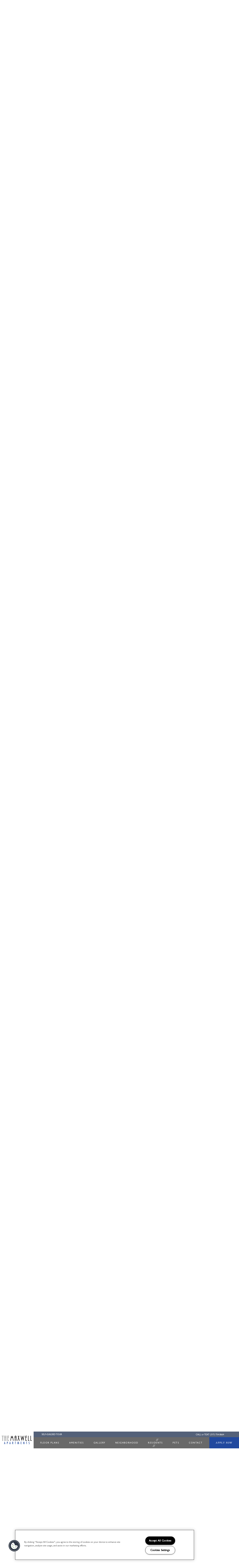

--- FILE ---
content_type: text/html; charset=utf-8
request_url: https://www.themaxwellapts.com/maxwell-indianapolis-in/residents
body_size: 33723
content:
<!DOCTYPE html>
<html class='html-residents' lang='en'>
<head><meta charset='utf-8'>
<meta content='IE=edge,chrome=1' http-equiv='X-UA-Compatible'>
<meta content='initial-scale=1' name='viewport'>


<title>Maxwell Indianapolis Apartments | Residents</title>






<meta name="description" content="Maxwell offers residents the chance to pay rent and request maintenance and management services online via a resident portal. Call today to learn more!">




<!-- one_trust_ready -->



  <!-- OneTrust Cookies Consent Notice start for themaxwellapts.com --> <script type="text/javascript" src="https://cdn.cookielaw.org/consent/3a663dba-5bbc-484e-8888-964500277905/OtAutoBlock.js" ></script> <script src="https://cdn.cookielaw.org/scripttemplates/otSDKStub.js" type="text/javascript" charset="UTF-8" data-domain-script="3a663dba-5bbc-484e-8888-964500277905" ></script> <script type="text/javascript"> function OptanonWrapper() { } </script> <!-- OneTrust Cookies Consent Notice end for themaxwellapts.com -->







<!-- Google Tag Manager -->
<script>(function(w,d,s,l,i){w[l]=w[l]||[];w[l].push(
{'gtm.start': new Date().getTime(),event:'gtm.js'}
);var f=d.getElementsByTagName(s)[0],
j=d.createElement(s),dl=l!='dataLayer'?'&l='+l:'';j.async=true;j.src=
'https://www.googletagmanager.com/gtm.js?id='+i+dl;f.parentNode.insertBefore(j,f);
})(window,document,'script','dataLayer','GTM-WNCGLJB');</script>
<!-- End Google Tag Manager -->



<link rel="stylesheet" media="all" href="//fonts.googleapis.com/css?family=Roboto:400,500,700" />
<link rel="stylesheet" media="all" href="//fonts.googleapis.com/css?family=Libre+Baskerville|Merriweather:400i&amp;display=swap" />
<link href='/uploads/properties/favicons/large/13730/Maxwell_4c_copy.png?1571944325' rel='shortcut icon'>
<link rel="stylesheet" media="screen" href="//cdnjs.cloudflare.com/ajax/libs/foundation/6.3.1/css/foundation-flex.min.css" />
<link rel="stylesheet" media="screen" href="//cdnjs.cloudflare.com/ajax/libs/slick-carousel/1.8.1/slick.min.css" />
<link rel="stylesheet" media="screen" href="//cdnjs.cloudflare.com/ajax/libs/slick-carousel/1.8.1/slick-theme.min.css" />
<link rel="stylesheet" media="screen" href="//cdnjs.cloudflare.com/ajax/libs/magnific-popup.js/1.1.0/magnific-popup.min.css" />
<link rel="stylesheet" media="screen" href="/stylesheets/dzap-common-logos-v2.min.css" />
<style type="text/css">
@media screen and (max-width:39.97em){.button-group.stacked-for-small.expanded{display:block}.button-group.stacked-for-small.expanded .button{display:block;margin-right:0}.media-object.stack-for-small{flex-wrap:wrap;-ms-flex-wrap:wrap}.media-object.stack-for-small .media-object-section{flex-basis:100%;max-width:100%;padding:0 0 1rem;-ms-flex-preferred-size:100%}.media-object.stack-for-small .media-object-section img{width:100%}.reveal{top:0;left:0;width:100%;max-width:none;height:100%;height:100vh;min-height:100vh;margin-left:0;border:0;border-radius:0}}@media screen and (max-width:63.97em){table.stack tfoot,table.stack thead{display:none}table.stack td,table.stack th,table.stack tr{display:block}table.stack td{border-top:0}.top-bar.stacked-for-medium{flex-wrap:wrap;-ms-flex-wrap:wrap}.top-bar.stacked-for-medium .top-bar-left,.top-bar.stacked-for-medium .top-bar-right{flex:0 0 100%;max-width:100%;-webkit-box-flex:0;-ms-flex:0 0 100%}.show-for-large{display:none!important}}@media screen and (max-width:74.97em){.top-bar.stacked-for-large{flex-wrap:wrap;-ms-flex-wrap:wrap}.top-bar.stacked-for-large .top-bar-left,.top-bar.stacked-for-large .top-bar-right{flex:0 0 100%;max-width:100%;-webkit-box-flex:0;-ms-flex:0 0 100%}}@media screen and (max-width:39.97em){.hide-for-small-only,.show-for-medium{display:none!important}}@media screen and (min-width:40em) and (max-width:63.97em){.hide-for-medium-only{display:none!important}}@media screen and (max-width:39.97em),screen and (min-width:64em){.show-for-medium-only{display:none!important}}@media screen and (min-width:64em) and (max-width:74.97em){.hide-for-large-only{display:none!important}}@media screen and (max-width:63.97em),screen and (min-width:75em){.show-for-large-only{display:none!important}}
</style>

<link href="/themes/birge-held/prop/portfolio/default/stylesheets/app-67843a2x.min.css" media="screen" rel="stylesheet" />
<script src="//cdnjs.cloudflare.com/ajax/libs/blazy/1.8.2/blazy.min.js"></script>
<script src="/javascripts/fontawesome/5.31/js/all.min.js"></script>
<style>
@media screen and (max-width: 992px) {#OllrDiv {} body {}}
@media screen and (max-width: 768px) {#OllrDiv{} body {}}
@media screen and (max-width: 480px) {#OllrDiv {width:100%;} body {padding:0px;margin:0px;}}
@media screen and (max-width: 320px) {#OllrDiv {width:100%;} body {padding:0px;margin:0px;}}
</style>



<!-- ga4_ready -->




<script>
  var pagename = 'residents';
  var calendar_page = 'calendar';
  var sps = true;
  var map_static_max = 639;
</script>
<script type="text/javascript">
 // ll_sb v1 RDL 02102023
 var ll_frm_timer;
 function ll_sb() {
 clearTimeout(ll_frm_timer);
 if (document.querySelector('.contact-form-property')) {
 function getA() { return document.querySelector('.contact-form-property').querySelector('form').getAttribute('action') }
 function setA(param) { document.querySelector('.contact-form-property').querySelector('form').setAttribute('action', param) }
 const ll_frm_a = getA();
 if (ll_frm_a) setA('');
 onkeyup = (e) => { if (!getA() && e.key == 'Tab') setA(ll_frm_a); }
 onmousemove = (e) => { if (!getA()) setA(ll_frm_a); }
 ontouchstart = (e) => { if (!getA()) setA(ll_frm_a); } 
 } else { ll_frm_timer = setTimeout(ll_sb, 10); }} ll_sb();
 </script>

</head>
<body class='body-residents site sps' data-resize='body' id='site'>




<!-- Google Tag Manager (noscript) -->
<noscript><iframe src="https://www.googletagmanager.com/ns.html?id=GTM-WNCGLJB"
height="0" width="0" style="display:none;visibility:hidden"></iframe></noscript>
<!-- End Google Tag Manager (noscript) -->






<style type="text/css">
.hero-1 .hero-banner {
  background: linear-gradient(90deg, rgba(255,255,255,1) 0%, rgba(34,74,158,1) 100%);
}

/* Patterns */
.specials-pattern,
.bg-pattern {
  background-image: url( /uploads/images/images/1023x1023G/489152/line-pattern.png?1571948540 );
}

/* Overlay */
.color-overlay {
  background-color: rgba(105,105,105,0.90);;
}

/* Color Primary */
.mobile-menu-2 .mobile-menu nav a,
.mobile-menu-2 .mobile-menu nav a:focus,
#neighborhood a:hover .poi-title-text,
#neighborhood a:focus .poi-title-text {
  color: #22499e;
}

/* Background Primary */
.mobile-menu-2 .mobile-menu nav a:after,
.tabs-title.loc-tabs-title > a,
.tabs-title.loc-tabs-title,
.row-3 .column-3-1,
#specials-modal .column-1,
.amenities-1 .corner-top-left .background-color,
.contact-0 .column-content,
.header-1.header-scrolled .apply-column,
#neighborhood .tabs-col,
#neighborhood .tabs-col:before,
#neighborhood .tabs-col:after,
.foot-wrap,
.location-small-2 .accordion-title  {
  background-color: #22499e;
}

/* Border Primary */
  .contact-form-property input:focus,
  .contact-form-property select:focus,
  .contact-form-property textarea:focus,
  .contact-form-property .group-move-in-date select:focus,
  .contact-form-property .input-group #contact_bedrooms:focus,
  .contact-form-property .input-group input:focus,
  .contact-form-property .input-group textarea:focus  {
    border-color: #22499e;
  }

/* Color Contrast */
h1,
a:hover,
a:active,
a:focus,
a .active > a,
.mobile-menu-2 .mobile-menu nav li.active a,
.mobile-menu-2 .mobile-menu nav a:hover,
.mobile-menu-2 .mobile-menu nav a:active,
.content-title--modification p:first-of-type strong em,
.prev-btn:hover,
.next-btn:hover,
.fp-active-idx,
.fp-dot,
.tabs-title:not(.loc-tabs-title) > a:hover,
.tabs-title:not(.loc-tabs-title) > a:focus,
.tabs-title:not(.loc-tabs-title) > a[aria-selected=true],
.tabs-title.loc-tabs-title > a:hover,
.tabs-title.loc-tabs-title > a:focus,
.tabs-title.loc-tabs-title > a[aria-selected=true],
#specials-modal .column-2 p,
#announcements p,
.read-more-container a:hover,
.content-title--modification a:hover,
.amenities-1 .amenity-panel li:before,
#neighborhood .row-3 .follow-text,
.contact-0 .column-content .info-content,
.contact-0 .column-content .info-content span,
.contact-0 .column-content .info-content a,
.contact-0 .column-content .info-content p,
.floorplans-3 .floorplan-info .title,
.footer-1 .abbrev,
.header-1 .info-column a:hover,
.residents .residents-btn a,
.social a:hover,
.social a:focus  {
  color: #696969;
}

/* Background Contrast */
.btn:hover,
.btn:focus,
.header-1 .special:hover,
.header-1 .special:focus,
.header-1 .notice,
.contact-form-property button,
.contact-form-property button:hover,
.floorplans-3 .floorplan .enlarge:hover,
.header-1.header-scrolled .nav-col,
#neighborhood .poi-col,
#neighborhood .colored-div,
.knock-button button {
  background-color: #696969;
}

/* Border Contrast */
.footer-1,
.tabs-title:not(.loc-tabs-title) > a:hover,
.tabs-title:not(.loc-tabs-title) > a:focus,
.tabs-title:not(.loc-tabs-title) > a[aria-selected=true],
.tabs-title:not(.loc-tabs-title) > a:hover,
.tabs-title:not(.loc-tabs-title) > a:focus,
.tabs-title:not(.loc-tabs-title) > a[aria-selected=true] {
  border-color: #696969;
}

/* Fill Contrast */
.header-1 .header-nav a:hover svg, .header-1.header-scrolled .nav-col svg,
.mobile-menu-2 .mobile-menu a:hover svg,
.mobile-menu-2 .mobile-menu a:focus svg,
.mobile-menu-2 .mobile-menu li.active a svg {
  fill: #696969;
}

/* Color Accent */
.title,
.content-title--modification p:first-of-type,
.prev-btn,
.next-btn,
.paging-info,
.tabs-text,
.tabs-title:not(.loc-tabs-title) > a,
.row-3 .column-3-2 .follow-text,
.residents .residents-btn a:hover {
  color: #546179;
}

/* Background Accent */
.btn,
.row-3 .column-3-2 .follow-text:after,
.floorplans-3 .floorplan .enlarge,
.header-1 .specials-row,
.header-1 .special,
.header-1 .notice:hover,
.header-1 .notice:focus,
.knock-button button:hover {
  background-color: #546179;
}

/* Color Text */
p,
a,
.floorplans-3 .floorplan-info li,
.header-1 .info-column a,
.read-more-container a,
.content-title--modification a,
.social a {
  color: #6c7989; }


</style>


<div class='wrapper wrapper-1'>
<header class='head-wrap' id='header'>
<div class='hide-for-large mobile-menu-2'>
<div class='mobile-menu'>
<div class='logo-container'>
<a class='logo scroll-notice' href='#top' title='Home'>
<img alt='The Maxwell' data-src='/uploads/properties/logos/639x639G/13730/logo.png?1571943527' src='data:image/svg+xml,%3Csvg xmlns=&#39;http://www.w3.org/2000/svg&#39; width=&#39;50&#39; viewBox=&#39;0 0 512 512&#39;%3E%3Cpath fill=&#39;transparent&#39; d=&#39;M288 28.977v16.391c0 7.477 5.182 13.945 12.474 15.598C389.568 81.162 456 160.742 456 256c0 110.532-89.451 200-200 200-110.532 0-200-89.451-200-200 0-95.244 66.422-174.837 155.526-195.034C218.818 59.313 224 52.845 224 45.368V28.981c0-10.141-9.322-17.76-19.246-15.675C91.959 37.004 7.373 137.345 8.004 257.332c.72 137.052 111.477 246.956 248.531 246.667C393.255 503.711 504 392.788 504 256c0-119.349-84.308-219.003-196.617-242.665C297.403 11.232 288 18.779 288 28.977z&#39;/%3E%3C/svg%3E'>
</a>

</div>
<nav class='bg-pattern'>
<ul class='nav-mobile-list'>
<li class='sps-trigger text-center' id='homeNav'><a href='#home' title='Home'>
<svg viewbox='0 0 29.01 43.47' xmlns='http://www.w3.org/2000/svg'>
<g data-name='Layer 2' id='Layer_2'>
<g data-name='Layer 1' id='Layer_1-2'>
<g>
<polygon points='0 43 0.88 43.47 7.43 31.3 6.29 31.3 0 43'></polygon>
<polygon points='24.01 0.47 23.13 0 16.58 12.17 17.72 12.17 24.01 0.47'></polygon>
<polygon points='29.01 0.47 28.13 0 21.58 12.17 22.72 12.17 29.01 0.47'></polygon>
<polygon points='5 43 5.88 43.47 12.43 31.3 11.29 31.3 5 43'></polygon>
</g>
</g>
</g>
</svg>
Home
</a></li><li class='sps-trigger text-center' id='floorplansNav'><a href='#floorplans' title='Floor Plans'>
<svg viewbox='0 0 29.01 43.47' xmlns='http://www.w3.org/2000/svg'>
<g data-name='Layer 2' id='Layer_2'>
<g data-name='Layer 1' id='Layer_1-2'>
<g>
<polygon points='0 43 0.88 43.47 7.43 31.3 6.29 31.3 0 43'></polygon>
<polygon points='24.01 0.47 23.13 0 16.58 12.17 17.72 12.17 24.01 0.47'></polygon>
<polygon points='29.01 0.47 28.13 0 21.58 12.17 22.72 12.17 29.01 0.47'></polygon>
<polygon points='5 43 5.88 43.47 12.43 31.3 11.29 31.3 5 43'></polygon>
</g>
</g>
</g>
</svg>
Floor Plans
</a></li><li class='sps-trigger text-center' id='amenitiesNav'><a href='#amenities' title='Amenities'>
<svg viewbox='0 0 29.01 43.47' xmlns='http://www.w3.org/2000/svg'>
<g data-name='Layer 2' id='Layer_2'>
<g data-name='Layer 1' id='Layer_1-2'>
<g>
<polygon points='0 43 0.88 43.47 7.43 31.3 6.29 31.3 0 43'></polygon>
<polygon points='24.01 0.47 23.13 0 16.58 12.17 17.72 12.17 24.01 0.47'></polygon>
<polygon points='29.01 0.47 28.13 0 21.58 12.17 22.72 12.17 29.01 0.47'></polygon>
<polygon points='5 43 5.88 43.47 12.43 31.3 11.29 31.3 5 43'></polygon>
</g>
</g>
</g>
</svg>
Amenities
</a></li><li class='sps-trigger text-center' id='galleryNav'><a href='#gallery' title='Gallery'>
<svg viewbox='0 0 29.01 43.47' xmlns='http://www.w3.org/2000/svg'>
<g data-name='Layer 2' id='Layer_2'>
<g data-name='Layer 1' id='Layer_1-2'>
<g>
<polygon points='0 43 0.88 43.47 7.43 31.3 6.29 31.3 0 43'></polygon>
<polygon points='24.01 0.47 23.13 0 16.58 12.17 17.72 12.17 24.01 0.47'></polygon>
<polygon points='29.01 0.47 28.13 0 21.58 12.17 22.72 12.17 29.01 0.47'></polygon>
<polygon points='5 43 5.88 43.47 12.43 31.3 11.29 31.3 5 43'></polygon>
</g>
</g>
</g>
</svg>
Gallery
</a></li><li class='sps-trigger text-center' id='neighborhoodNav'><a href='#neighborhood' title='Neighborhood'>
<svg viewbox='0 0 29.01 43.47' xmlns='http://www.w3.org/2000/svg'>
<g data-name='Layer 2' id='Layer_2'>
<g data-name='Layer 1' id='Layer_1-2'>
<g>
<polygon points='0 43 0.88 43.47 7.43 31.3 6.29 31.3 0 43'></polygon>
<polygon points='24.01 0.47 23.13 0 16.58 12.17 17.72 12.17 24.01 0.47'></polygon>
<polygon points='29.01 0.47 28.13 0 21.58 12.17 22.72 12.17 29.01 0.47'></polygon>
<polygon points='5 43 5.88 43.47 12.43 31.3 11.29 31.3 5 43'></polygon>
</g>
</g>
</g>
</svg>
Neighborhood
</a></li><li class='sps-trigger text-center' id='residentsNav'><a href='#residents' title='Residents'>
<svg viewbox='0 0 29.01 43.47' xmlns='http://www.w3.org/2000/svg'>
<g data-name='Layer 2' id='Layer_2'>
<g data-name='Layer 1' id='Layer_1-2'>
<g>
<polygon points='0 43 0.88 43.47 7.43 31.3 6.29 31.3 0 43'></polygon>
<polygon points='24.01 0.47 23.13 0 16.58 12.17 17.72 12.17 24.01 0.47'></polygon>
<polygon points='29.01 0.47 28.13 0 21.58 12.17 22.72 12.17 29.01 0.47'></polygon>
<polygon points='5 43 5.88 43.47 12.43 31.3 11.29 31.3 5 43'></polygon>
</g>
</g>
</g>
</svg>
Residents
</a></li><li class='sps-trigger text-center' id='petsNav'><a href='#pets' title='Pets'>
<svg viewbox='0 0 29.01 43.47' xmlns='http://www.w3.org/2000/svg'>
<g data-name='Layer 2' id='Layer_2'>
<g data-name='Layer 1' id='Layer_1-2'>
<g>
<polygon points='0 43 0.88 43.47 7.43 31.3 6.29 31.3 0 43'></polygon>
<polygon points='24.01 0.47 23.13 0 16.58 12.17 17.72 12.17 24.01 0.47'></polygon>
<polygon points='29.01 0.47 28.13 0 21.58 12.17 22.72 12.17 29.01 0.47'></polygon>
<polygon points='5 43 5.88 43.47 12.43 31.3 11.29 31.3 5 43'></polygon>
</g>
</g>
</g>
</svg>
Pets
</a></li><li class='sps-trigger text-center' id='contactNav'><a href='#contact' title='Contact'>
<svg viewbox='0 0 29.01 43.47' xmlns='http://www.w3.org/2000/svg'>
<g data-name='Layer 2' id='Layer_2'>
<g data-name='Layer 1' id='Layer_1-2'>
<g>
<polygon points='0 43 0.88 43.47 7.43 31.3 6.29 31.3 0 43'></polygon>
<polygon points='24.01 0.47 23.13 0 16.58 12.17 17.72 12.17 24.01 0.47'></polygon>
<polygon points='29.01 0.47 28.13 0 21.58 12.17 22.72 12.17 29.01 0.47'></polygon>
<polygon points='5 43 5.88 43.47 12.43 31.3 11.29 31.3 5 43'></polygon>
</g>
</g>
</g>
</svg>
Contact
</a></li>
<li class='nav-apply text-center'>
<a href='https://www.themaxwellapts.com/maxwell-indianapolis-in/check-availability' style='display: block' title='Apply Now'>
<svg viewbox='0 0 29.01 43.47' xmlns='http://www.w3.org/2000/svg'>
<g data-name='Layer 2' id='Layer_2'>
<g data-name='Layer 1' id='Layer_1-2'>
<g>
<polygon points='0 43 0.88 43.47 7.43 31.3 6.29 31.3 0 43'></polygon>
<polygon points='24.01 0.47 23.13 0 16.58 12.17 17.72 12.17 24.01 0.47'></polygon>
<polygon points='29.01 0.47 28.13 0 21.58 12.17 22.72 12.17 29.01 0.47'></polygon>
<polygon points='5 43 5.88 43.47 12.43 31.3 11.29 31.3 5 43'></polygon>
</g>
</g>
</g>
</svg>
Apply Today
</a>
</li>
<li class='text-center horizontal-separator'></li>
<li>
<a class='btn' href='https://app.tour24now.com/prospect/tour/the-maxwell-apartments/register/' target='_blank' title='Self-Guilded Tour'>Self-Guilded Tour</a>
</li>
<li class='mobile-nav-social'>
<ul class='social'>
<li>
<a class='social-link' href='https://www.facebook.com/maxwellapts' target='_blank' title='Facebook'>
<i class='fab fa-facebook-f'></i>
</a>
</li>
<li>
<a class='social-link' href='https://instagram.com/bhdwntnliving' target='_blank' title='Instagram'>
<i class='fab fa-instagram'></i>
</a>
</li>
</ul>

</li>
</ul>
</nav>
</div>
<div class='mobile-toggle-contain'>
<a class='mobile-toggle' href='#' title='Open Menu'>
<span></span>
</a>
</div>
</div>

<div class='header header-1'>
<div id='header-div'></div>
<div class='row row-fw align-justify align-middle header-row'>
<div class='column logo-column large-expend'>
<div class='logo-container'>
<a class='logo scroll-notice' href='#top' title='Home'>
<img alt='The Maxwell' data-src='/uploads/properties/logos/639x639G/13730/logo.png?1571943527' src='data:image/svg+xml,%3Csvg xmlns=&#39;http://www.w3.org/2000/svg&#39; width=&#39;50&#39; viewBox=&#39;0 0 512 512&#39;%3E%3Cpath fill=&#39;transparent&#39; d=&#39;M288 28.977v16.391c0 7.477 5.182 13.945 12.474 15.598C389.568 81.162 456 160.742 456 256c0 110.532-89.451 200-200 200-110.532 0-200-89.451-200-200 0-95.244 66.422-174.837 155.526-195.034C218.818 59.313 224 52.845 224 45.368V28.981c0-10.141-9.322-17.76-19.246-15.675C91.959 37.004 7.373 137.345 8.004 257.332c.72 137.052 111.477 246.956 248.531 246.667C393.255 503.711 504 392.788 504 256c0-119.349-84.308-219.003-196.617-242.665C297.403 11.232 288 18.779 288 28.977z&#39;/%3E%3C/svg%3E'>
</a>

</div>
</div>
<div class='column nav-info-column show-for-large'>
<div class='row specials-row'>
<div class='column text-left specials'>
<a href='https://app.tour24now.com/prospect/tour/the-maxwell-apartments/register/' target='_blank' title='Self-Guilded Tour'>Self-Guilded Tour</a>
</div>
<div class='column text-right phone-number'>
<a href='tel:3177548664' title='Contact Number' class=''>CALL or TEXT (317) 754-8664</a>
</div>
<div class='column text-center social-column'>
<ul class='social'>
<li>
<a class='social-link' href='https://www.facebook.com/maxwellapts' target='_blank' title='Facebook'>
<i class='fab fa-facebook-f'></i>
</a>
</li>
<li>
<a class='social-link' href='https://instagram.com/bhdwntnliving' target='_blank' title='Instagram'>
<i class='fab fa-instagram'></i>
</a>
</li>
</ul>

</div>
</div>
<div class='row'>
<div class='column nav-col'>
<nav>
<ul class='header-nav menu'>
<li class='sps-trigger text-center' id='homeNav'><a href='#home' title='Home'>
<svg viewbox='0 0 29.01 43.47' xmlns='http://www.w3.org/2000/svg'>
<g data-name='Layer 2' id='Layer_2'>
<g data-name='Layer 1' id='Layer_1-2'>
<g>
<polygon points='0 43 0.88 43.47 7.43 31.3 6.29 31.3 0 43'></polygon>
<polygon points='24.01 0.47 23.13 0 16.58 12.17 17.72 12.17 24.01 0.47'></polygon>
<polygon points='29.01 0.47 28.13 0 21.58 12.17 22.72 12.17 29.01 0.47'></polygon>
<polygon points='5 43 5.88 43.47 12.43 31.3 11.29 31.3 5 43'></polygon>
</g>
</g>
</g>
</svg>
Home
</a></li><li class='sps-trigger text-center' id='floorplansNav'><a href='#floorplans' title='Floor Plans'>
<svg viewbox='0 0 29.01 43.47' xmlns='http://www.w3.org/2000/svg'>
<g data-name='Layer 2' id='Layer_2'>
<g data-name='Layer 1' id='Layer_1-2'>
<g>
<polygon points='0 43 0.88 43.47 7.43 31.3 6.29 31.3 0 43'></polygon>
<polygon points='24.01 0.47 23.13 0 16.58 12.17 17.72 12.17 24.01 0.47'></polygon>
<polygon points='29.01 0.47 28.13 0 21.58 12.17 22.72 12.17 29.01 0.47'></polygon>
<polygon points='5 43 5.88 43.47 12.43 31.3 11.29 31.3 5 43'></polygon>
</g>
</g>
</g>
</svg>
Floor Plans
</a></li><li class='sps-trigger text-center' id='amenitiesNav'><a href='#amenities' title='Amenities'>
<svg viewbox='0 0 29.01 43.47' xmlns='http://www.w3.org/2000/svg'>
<g data-name='Layer 2' id='Layer_2'>
<g data-name='Layer 1' id='Layer_1-2'>
<g>
<polygon points='0 43 0.88 43.47 7.43 31.3 6.29 31.3 0 43'></polygon>
<polygon points='24.01 0.47 23.13 0 16.58 12.17 17.72 12.17 24.01 0.47'></polygon>
<polygon points='29.01 0.47 28.13 0 21.58 12.17 22.72 12.17 29.01 0.47'></polygon>
<polygon points='5 43 5.88 43.47 12.43 31.3 11.29 31.3 5 43'></polygon>
</g>
</g>
</g>
</svg>
Amenities
</a></li><li class='sps-trigger text-center' id='galleryNav'><a href='#gallery' title='Gallery'>
<svg viewbox='0 0 29.01 43.47' xmlns='http://www.w3.org/2000/svg'>
<g data-name='Layer 2' id='Layer_2'>
<g data-name='Layer 1' id='Layer_1-2'>
<g>
<polygon points='0 43 0.88 43.47 7.43 31.3 6.29 31.3 0 43'></polygon>
<polygon points='24.01 0.47 23.13 0 16.58 12.17 17.72 12.17 24.01 0.47'></polygon>
<polygon points='29.01 0.47 28.13 0 21.58 12.17 22.72 12.17 29.01 0.47'></polygon>
<polygon points='5 43 5.88 43.47 12.43 31.3 11.29 31.3 5 43'></polygon>
</g>
</g>
</g>
</svg>
Gallery
</a></li><li class='sps-trigger text-center' id='neighborhoodNav'><a href='#neighborhood' title='Neighborhood'>
<svg viewbox='0 0 29.01 43.47' xmlns='http://www.w3.org/2000/svg'>
<g data-name='Layer 2' id='Layer_2'>
<g data-name='Layer 1' id='Layer_1-2'>
<g>
<polygon points='0 43 0.88 43.47 7.43 31.3 6.29 31.3 0 43'></polygon>
<polygon points='24.01 0.47 23.13 0 16.58 12.17 17.72 12.17 24.01 0.47'></polygon>
<polygon points='29.01 0.47 28.13 0 21.58 12.17 22.72 12.17 29.01 0.47'></polygon>
<polygon points='5 43 5.88 43.47 12.43 31.3 11.29 31.3 5 43'></polygon>
</g>
</g>
</g>
</svg>
Neighborhood
</a></li><li class='sps-trigger text-center' id='residentsNav'><a href='#residents' title='Residents'>
<svg viewbox='0 0 29.01 43.47' xmlns='http://www.w3.org/2000/svg'>
<g data-name='Layer 2' id='Layer_2'>
<g data-name='Layer 1' id='Layer_1-2'>
<g>
<polygon points='0 43 0.88 43.47 7.43 31.3 6.29 31.3 0 43'></polygon>
<polygon points='24.01 0.47 23.13 0 16.58 12.17 17.72 12.17 24.01 0.47'></polygon>
<polygon points='29.01 0.47 28.13 0 21.58 12.17 22.72 12.17 29.01 0.47'></polygon>
<polygon points='5 43 5.88 43.47 12.43 31.3 11.29 31.3 5 43'></polygon>
</g>
</g>
</g>
</svg>
Residents
</a></li><li class='sps-trigger text-center' id='petsNav'><a href='#pets' title='Pets'>
<svg viewbox='0 0 29.01 43.47' xmlns='http://www.w3.org/2000/svg'>
<g data-name='Layer 2' id='Layer_2'>
<g data-name='Layer 1' id='Layer_1-2'>
<g>
<polygon points='0 43 0.88 43.47 7.43 31.3 6.29 31.3 0 43'></polygon>
<polygon points='24.01 0.47 23.13 0 16.58 12.17 17.72 12.17 24.01 0.47'></polygon>
<polygon points='29.01 0.47 28.13 0 21.58 12.17 22.72 12.17 29.01 0.47'></polygon>
<polygon points='5 43 5.88 43.47 12.43 31.3 11.29 31.3 5 43'></polygon>
</g>
</g>
</g>
</svg>
Pets
</a></li><li class='sps-trigger text-center' id='contactNav'><a href='#contact' title='Contact'>
<svg viewbox='0 0 29.01 43.47' xmlns='http://www.w3.org/2000/svg'>
<g data-name='Layer 2' id='Layer_2'>
<g data-name='Layer 1' id='Layer_1-2'>
<g>
<polygon points='0 43 0.88 43.47 7.43 31.3 6.29 31.3 0 43'></polygon>
<polygon points='24.01 0.47 23.13 0 16.58 12.17 17.72 12.17 24.01 0.47'></polygon>
<polygon points='29.01 0.47 28.13 0 21.58 12.17 22.72 12.17 29.01 0.47'></polygon>
<polygon points='5 43 5.88 43.47 12.43 31.3 11.29 31.3 5 43'></polygon>
</g>
</g>
</g>
</svg>
Contact
</a></li>
</ul>
</nav>
</div>
<div class='apply-column column info-column large-2'>
<a class='btn' href='https://www.themaxwellapts.com/maxwell-indianapolis-in/check-availability' style='display: block' title='Apply Now'>
Apply Now
</a>
</div>
</div>
</div>
</div>
<div class='show-for-large text-center specials-ctas'>
<a class='special' href='https://app.tour24now.com/prospect/tour/the-maxwell-apartments/register/' target='_blank' title='Self-Guilded Tour'>Self-Guilded Tour</a>
</div>
</div>


</header>
<div class='content-wrap' id='wrapper'>
<main role='main'>
<div class='block-area' data-path='/' id='top'>
<section class='hero hero-1'>
<div class='tagline'>
<p><strong>YOUR PLACE IN&nbsp;INDY&nbsp;</strong><br />
LIVE DOWNTOWN CLOSE TO IT ALL</p>

</div>
<div class='video'>
<a class='video-popup' href='https://tour.giraffe360.com/ac369e2f31ea42feb2df676bac7c493a' target='_blank' title='Video'>
Take a Tour of an Apartment Now
<i class='fas fa-play'></i>
</a>
</div><div class='hero-carousel'>
<div class='carousel-slide'>
<div class='bg-img' data-src-med='/uploads/images/images/1023x1023G/489567/Front-Property-Sign_530-E-OHIO-ST-INDIANAPOLIS-IN_MAXWELL_RPI_II-128796-11.jpg?1571966533' data-src-sml='/uploads/images/images/639x639G/489567/Front-Property-Sign_530-E-OHIO-ST-INDIANAPOLIS-IN_MAXWELL_RPI_II-128796-11.jpg?1571966533' data-src='/uploads/images/images/1920x1920G/489567/Front-Property-Sign_530-E-OHIO-ST-INDIANAPOLIS-IN_MAXWELL_RPI_II-128796-11.jpg?1571966533' src='data:image/svg+xml,%3Csvg xmlns=&#39;http://www.w3.org/2000/svg&#39; width=&#39;50&#39; viewBox=&#39;0 0 512 512&#39;%3E%3Cpath fill=&#39;transparent&#39; d=&#39;M288 28.977v16.391c0 7.477 5.182 13.945 12.474 15.598C389.568 81.162 456 160.742 456 256c0 110.532-89.451 200-200 200-110.532 0-200-89.451-200-200 0-95.244 66.422-174.837 155.526-195.034C218.818 59.313 224 52.845 224 45.368V28.981c0-10.141-9.322-17.76-19.246-15.675C91.959 37.004 7.373 137.345 8.004 257.332c.72 137.052 111.477 246.956 248.531 246.667C393.255 503.711 504 392.788 504 256c0-119.349-84.308-219.003-196.617-242.665C297.403 11.232 288 18.779 288 28.977z&#39;/%3E%3C/svg%3E'></div>
</div>
</div><div class='hero-overlay'></div>
<div class='header-nav-placeholder'></div>
</section>

</div>
<div class='block-area' data-path='/' id='home'>
<section class='home'>
<div class='row row-fw collapse row-1'>
<div class='column small-12 small-order-2 large-7 large-order-1 column-1-1'>
<div class='row collapse row-2'>
<div class='bg-pattern'></div>
<div class='column small-12 small-order-2 medium-6 large-5 medium-order-1 column-2-1'>
<div class='row collapse row-3'>
<div class='column small-12 column-3-1'>
<div class='bg-img logo-bgd-img' data-src='/uploads/images/images/639x639G/549591/Maxwell_k_1_.png?1587053240' src='data:image/svg+xml,%3Csvg xmlns=&#39;http://www.w3.org/2000/svg&#39; width=&#39;50&#39; viewBox=&#39;0 0 512 512&#39;%3E%3Cpath fill=&#39;transparent&#39; d=&#39;M288 28.977v16.391c0 7.477 5.182 13.945 12.474 15.598C389.568 81.162 456 160.742 456 256c0 110.532-89.451 200-200 200-110.532 0-200-89.451-200-200 0-95.244 66.422-174.837 155.526-195.034C218.818 59.313 224 52.845 224 45.368V28.981c0-10.141-9.322-17.76-19.246-15.675C91.959 37.004 7.373 137.345 8.004 257.332c.72 137.052 111.477 246.956 248.531 246.667C393.255 503.711 504 392.788 504 256c0-119.349-84.308-219.003-196.617-242.665C297.403 11.232 288 18.779 288 28.977z&#39;/%3E%3C/svg%3E'></div>
</div>
<div class='column small-12 column-3-2'>
<div class='follow-social'>
<div class='follow-text'>
follow us
</div>
<div class='social-icons'>
<ul class='social'>
<li>
<a class='social-link' href='https://www.facebook.com/maxwellapts' target='_blank' title='Facebook'>
<i class='fab fa-facebook-f'></i>
</a>
</li>
<li>
<a class='social-link' href='https://instagram.com/bhdwntnliving' target='_blank' title='Instagram'>
<i class='fab fa-instagram'></i>
</a>
</li>
</ul>

</div>
</div>
</div>
</div>
</div>
<div class='column small-12 small-order-1 medium-6 large-6 medium-order-2 column-2-2'>
<div class='bg-img section-bgd-image' data-src='/uploads/images/images/1023x1023G/489574/Kitchen_530-E-OHIO-ST-Indianapolis-IN-46204-4600_Maxwell_RPI_II-325798-3.jpg?1571966545' src='data:image/svg+xml,%3Csvg xmlns=&#39;http://www.w3.org/2000/svg&#39; width=&#39;50&#39; viewBox=&#39;0 0 512 512&#39;%3E%3Cpath fill=&#39;transparent&#39; d=&#39;M288 28.977v16.391c0 7.477 5.182 13.945 12.474 15.598C389.568 81.162 456 160.742 456 256c0 110.532-89.451 200-200 200-110.532 0-200-89.451-200-200 0-95.244 66.422-174.837 155.526-195.034C218.818 59.313 224 52.845 224 45.368V28.981c0-10.141-9.322-17.76-19.246-15.675C91.959 37.004 7.373 137.345 8.004 257.332c.72 137.052 111.477 246.956 248.531 246.667C393.255 503.711 504 392.788 504 256c0-119.349-84.308-219.003-196.617-242.665C297.403 11.232 288 18.779 288 28.977z&#39;/%3E%3C/svg%3E'></div>
</div>
</div>
</div>
<div class='column small-12 small-order-1 large-5 large-order-2 column-1-2'>
<div class='content read-more-container corner-top-right'>
<div class='title'>
Your Slice of Downtown Indy
</div>
<h1>Upgraded Living Steps From It All</h1>

<p>Welcome home to Maxwell, a beautiful residential community offering studio, one, and two-bedroom apartments in downtown Indianapolis. Thoughtfully designed and laid out to provide you with a stylish and comfortable place to call home, each of these apartments delivers modern amenities and conveniences and provides you with plenty of living space to make your own.</p>

<p>High nine-foot ceilings, beautiful hardwood floors, ceramic tiling, granite countertops, and a chrome fixtures add an air of luxury to every apartment. You’ll also have energy-efficient appliances that include a full-size washer and dryer, as well as designer lighting and central air conditioning. When it comes to comfort and convenience, we think you’ll love what Maxwell has to offer. Our community offers a stunning rooftop courtyard, a large fitness center, resident lounge and billiards area, a heated parking garage, and much more.</p>

<p>We’re excited to show you these great downtown Indianapolis apartments. Get in touch with us today to learn more about availability. We’re here to help schedule your tour and to show you how an apartment at Maxwell can complement your current lifestyle. Call now!</p>

</div>
</div>
</div>
<div class='row row-fw collapse corner-top-left'>
<div class='column small-12 home-teaser bg-img' data-src='/themes/birge-held/prop/portfolio/default/images/teaser1.jpg' src='data:image/svg+xml,%3Csvg xmlns=&#39;http://www.w3.org/2000/svg&#39; width=&#39;50&#39; viewBox=&#39;0 0 512 512&#39;%3E%3Cpath fill=&#39;transparent&#39; d=&#39;M288 28.977v16.391c0 7.477 5.182 13.945 12.474 15.598C389.568 81.162 456 160.742 456 256c0 110.532-89.451 200-200 200-110.532 0-200-89.451-200-200 0-95.244 66.422-174.837 155.526-195.034C218.818 59.313 224 52.845 224 45.368V28.981c0-10.141-9.322-17.76-19.246-15.675C91.959 37.004 7.373 137.345 8.004 257.332c.72 137.052 111.477 246.956 248.531 246.667C393.255 503.711 504 392.788 504 256c0-119.349-84.308-219.003-196.617-242.665C297.403 11.232 288 18.779 288 28.977z&#39;/%3E%3C/svg%3E'>
<div class='color-overlay'></div>
<div class='row collapse'>
<div class='column small-12 large-8'>
<div class='text-container'>
<div class='title'>
A NEW STANDARD
</div>
<div class='read-more-container'>
<p>Our&nbsp;communal amenities package includes a 24-hour fitness center, a beautiful resident lounge, and a roof courtyard, as well as many expansive spaces to relax and enjoy the company of friends or neighbors. Take the next step on your journey and arrange a private tour with our dedicated management team. We look forward to welcoming you to The&nbsp;Maxwell!&nbsp;</p>

</div>
</div>
</div>
</div>
</div>
<div class='column teaser-img bg-img show-for-large' data-src='/uploads/contents/primary_photos/1023x1023G/82357/homepage_teaser_Stocksy_comp_1401644.jpg?1571944846' src='data:image/svg+xml,%3Csvg xmlns=&#39;http://www.w3.org/2000/svg&#39; width=&#39;50&#39; viewBox=&#39;0 0 512 512&#39;%3E%3Cpath fill=&#39;transparent&#39; d=&#39;M288 28.977v16.391c0 7.477 5.182 13.945 12.474 15.598C389.568 81.162 456 160.742 456 256c0 110.532-89.451 200-200 200-110.532 0-200-89.451-200-200 0-95.244 66.422-174.837 155.526-195.034C218.818 59.313 224 52.845 224 45.368V28.981c0-10.141-9.322-17.76-19.246-15.675C91.959 37.004 7.373 137.345 8.004 257.332c.72 137.052 111.477 246.956 248.531 246.667C393.255 503.711 504 392.788 504 256c0-119.349-84.308-219.003-196.617-242.665C297.403 11.232 288 18.779 288 28.977z&#39;/%3E%3C/svg%3E'></div>
</div>
</section>

</div>
<div class='block-area' id='floorplans'>
<section class='floorplans floorplans-3'>
<div class='row row-fw'>
<div class='column small-12 large-6 bg-img floorplan-bg-img' data-src='/uploads/images/images/1023x1023G/489582/Living-Room_530-E-OHIO-ST-INDIANAPOLIS-IN_MAXWELL_RPI_II-128796-1.jpg?1571966558' src='data:image/svg+xml,%3Csvg xmlns=&#39;http://www.w3.org/2000/svg&#39; width=&#39;50&#39; viewBox=&#39;0 0 512 512&#39;%3E%3Cpath fill=&#39;transparent&#39; d=&#39;M288 28.977v16.391c0 7.477 5.182 13.945 12.474 15.598C389.568 81.162 456 160.742 456 256c0 110.532-89.451 200-200 200-110.532 0-200-89.451-200-200 0-95.244 66.422-174.837 155.526-195.034C218.818 59.313 224 52.845 224 45.368V28.981c0-10.141-9.322-17.76-19.246-15.675C91.959 37.004 7.373 137.345 8.004 257.332c.72 137.052 111.477 246.956 248.531 246.667C393.255 503.711 504 392.788 504 256c0-119.349-84.308-219.003-196.617-242.665C297.403 11.232 288 18.779 288 28.977z&#39;/%3E%3C/svg%3E'></div>
<div class='column small-12 large-6 title-bgd'>
<div class='content content-title--modification'>
<p>EXPLORE THE RIGHT <strong><em>FLOOR PLAN</em></strong> FOR YOU</p>

<h1>Spacious &amp; Stylish Apartments in Downtown Indianapolis</h1>

<p>At Maxwell, we want to cater to every lifestyle. That’s why we offer various floor plans for our studio, one, and two-bedroom apartments in downtown Indianapolis. Regardless of your needs, we feel certain that you’ll be able to find your ideal living space right here with us.</p>

<p>Spacious and well-lit interiors provide a great foundation for each home. Sleek, modern appliances are found throughout and include full-size laundry machines. You’ll also find a wide range of premium materials and finishes that include hardwood floors, granite countertops, chrome fixtures, Merillat® wood cabinets, and ceramic bathroom tiling.</p>

<p>The homes at Maxwell deliver the comfort you’ve always wanted. Contact us today to learn more about everyday living in these beautiful and spacious homes.</p>

</div>
<div class='show-for-large bg-pattern picture-corners-left'></div>
</div>
</div>
<div class='row row-fw module-floorplans collapse'>
<div class='column small-12 large-2'>
<ul class='tabs vertical' data-tabs='' id='floorplan-tabs'>
<div class='tabs-text'>
select a bedroom layout
</div>
<li class='is-active tabs-title'>
<a aria-selected href='#floorplans-panel-1' title='Loft'>
Loft
</a>
</li>
<li class='tabs-title'>
<a href='#floorplans-panel-2' title='One'>
One
</a>
</li>
<li class='tabs-title'>
<a href='#floorplans-panel-3' title='Two'>
Two
</a>
</li>
</ul>
</div>
<div class='column tabs-content floorplans-content small-12 large-10' data-tabs-content='floorplan-tabs'>
<div class='floorplans-panel is-active tabs-panel' id='floorplans-panel-1'>
<div class='small-floorplan hide-for-large'>
<ul class='small-floorplan-carousel medium-12 align-center'><li class='floorplan-slider column'>
<div class='floorplan row collapse'>
<div class='enlarge text-center'>
<a class='image-popup' href='/uploads/floorplans/images/1336x1336G/87350/Maxwell_530EOhioSt-Indianapolis-IN_Studio_Milan_577sf_3D_5791836_Print.Jpg?1571942863' title='Milan'>
+
</a>
</div>
<div class='floorplan-img column small-12 text-center'>
<a class='image-popup show-for-medium' href='/uploads/floorplans/images/1336x1336G/87350/Maxwell_530EOhioSt-Indianapolis-IN_Studio_Milan_577sf_3D_5791836_Print.Jpg?1571942863' title='Milan'>
<img alt='Milan' data-lazy='/uploads/floorplans/images/639x639G/87350/Maxwell_530EOhioSt-Indianapolis-IN_Studio_Milan_577sf_3D_5791836_Print.Jpg?1571942863' src='data:image/svg+xml,%3Csvg xmlns=&#39;http://www.w3.org/2000/svg&#39; width=&#39;50&#39; viewBox=&#39;0 0 512 512&#39;%3E%3Cpath fill=&#39;transparent&#39; d=&#39;M288 28.977v16.391c0 7.477 5.182 13.945 12.474 15.598C389.568 81.162 456 160.742 456 256c0 110.532-89.451 200-200 200-110.532 0-200-89.451-200-200 0-95.244 66.422-174.837 155.526-195.034C218.818 59.313 224 52.845 224 45.368V28.981c0-10.141-9.322-17.76-19.246-15.675C91.959 37.004 7.373 137.345 8.004 257.332c.72 137.052 111.477 246.956 248.531 246.667C393.255 503.711 504 392.788 504 256c0-119.349-84.308-219.003-196.617-242.665C297.403 11.232 288 18.779 288 28.977z&#39;/%3E%3C/svg%3E'>
</a>
<img alt='Milan' class='hide-for-medium' data-lazy='/uploads/floorplans/images/639x639G/87350/Maxwell_530EOhioSt-Indianapolis-IN_Studio_Milan_577sf_3D_5791836_Print.Jpg?1571942863'>
</div>
<div class='floorplan-info column small-12 text-center'>
<h3 class='title'>Milan</h3>
<ul>
<li class='bedbath'>0 Bed / 1.0 Bath</li>
<li class='sqft'>577 Sq. Ft.</li>
<li class='price'>Call for availability</li>
</ul>
<div class='floorplan-buttons'>
<a class='btn' href='/maxwell-indianapolis-in/check-availability' title='Apply Now'>
Apply Now
</a>
<a class='btn video-popup' href='https://tour.giraffe360.com/7c86c3479412471ab2f64de35e84e252/' target='_blank' title='Virtual Tour'>
Virtual Tour
</a>
</div>
</div>
</div>
</li></ul>
</div>
<div class='medium-floorplan-carousel show-for-large'>
<div class='floorplan-slide carousel-slide'>
<ul class='row small-up-1 medium-up-3 large-up-3 align-center'><li class='floorplan-slider column'>
<div class='floorplan row collapse'>
<div class='enlarge text-center'>
<a class='image-popup' href='/uploads/floorplans/images/1336x1336G/87350/Maxwell_530EOhioSt-Indianapolis-IN_Studio_Milan_577sf_3D_5791836_Print.Jpg?1571942863' title='Milan'>
+
</a>
</div>
<div class='floorplan-img column small-12 text-center'>
<a class='image-popup show-for-medium' href='/uploads/floorplans/images/1336x1336G/87350/Maxwell_530EOhioSt-Indianapolis-IN_Studio_Milan_577sf_3D_5791836_Print.Jpg?1571942863' title='Milan'>
<img alt='Milan' data-lazy='/uploads/floorplans/images/639x639G/87350/Maxwell_530EOhioSt-Indianapolis-IN_Studio_Milan_577sf_3D_5791836_Print.Jpg?1571942863' src='data:image/svg+xml,%3Csvg xmlns=&#39;http://www.w3.org/2000/svg&#39; width=&#39;50&#39; viewBox=&#39;0 0 512 512&#39;%3E%3Cpath fill=&#39;transparent&#39; d=&#39;M288 28.977v16.391c0 7.477 5.182 13.945 12.474 15.598C389.568 81.162 456 160.742 456 256c0 110.532-89.451 200-200 200-110.532 0-200-89.451-200-200 0-95.244 66.422-174.837 155.526-195.034C218.818 59.313 224 52.845 224 45.368V28.981c0-10.141-9.322-17.76-19.246-15.675C91.959 37.004 7.373 137.345 8.004 257.332c.72 137.052 111.477 246.956 248.531 246.667C393.255 503.711 504 392.788 504 256c0-119.349-84.308-219.003-196.617-242.665C297.403 11.232 288 18.779 288 28.977z&#39;/%3E%3C/svg%3E'>
</a>
<img alt='Milan' class='hide-for-medium' data-lazy='/uploads/floorplans/images/639x639G/87350/Maxwell_530EOhioSt-Indianapolis-IN_Studio_Milan_577sf_3D_5791836_Print.Jpg?1571942863' src='data:image/svg+xml,%3Csvg xmlns=&#39;http://www.w3.org/2000/svg&#39; width=&#39;50&#39; viewBox=&#39;0 0 512 512&#39;%3E%3Cpath fill=&#39;transparent&#39; d=&#39;M288 28.977v16.391c0 7.477 5.182 13.945 12.474 15.598C389.568 81.162 456 160.742 456 256c0 110.532-89.451 200-200 200-110.532 0-200-89.451-200-200 0-95.244 66.422-174.837 155.526-195.034C218.818 59.313 224 52.845 224 45.368V28.981c0-10.141-9.322-17.76-19.246-15.675C91.959 37.004 7.373 137.345 8.004 257.332c.72 137.052 111.477 246.956 248.531 246.667C393.255 503.711 504 392.788 504 256c0-119.349-84.308-219.003-196.617-242.665C297.403 11.232 288 18.779 288 28.977z&#39;/%3E%3C/svg%3E'>
</div>
<div class='floorplan-info column small-12 text-center'>
<h3 class='title'>Milan</h3>
<ul>
<li class='bedbath'>0 Bed / 1.0 Bath</li>
<li class='sqft'>577 Sq. Ft.</li>
<li class='price'>Call for availability</li>
</ul>
<div class='floorplan-buttons'>
<a class='btn' href='/maxwell-indianapolis-in/check-availability' title='Apply Now'>
Apply Now
</a>
<a class='btn video-popup' href='https://tour.giraffe360.com/7c86c3479412471ab2f64de35e84e252/' target='_blank' title='Virtual Tour'>
Virtual Tour
</a>
</div>
</div>
</div>
</li></ul>
</div>
</div>
<div class='paging-info text-right'></div>
</div>
<div class='tabs-panel floorplans-panel' id='floorplans-panel-2'>
<div class='small-floorplan hide-for-large'>
<div class='hide-for-large swipe text-center'>
<i class='far fa-long-arrow-left fa-lg fa-fw'></i>
<i class='far fa-hand-point-up fa-lg fa-fw'></i>
<i class='far fa-long-arrow-right fa-lg fa-fw'></i>
</div>
<ul class='small-floorplan-carousel medium-12 align-center'><li class='floorplan-slider column'>
<div class='floorplan row collapse'>
<div class='enlarge text-center'>
<a class='image-popup' href='/uploads/floorplans/images/1336x1336G/87351/Maxwell_530EOhioSt-Indianapolis-IN_1x1_Florence_648sf_3D_5791836_Print.Jpg?1571942866' title='Florence'>
+
</a>
</div>
<div class='floorplan-img column small-12 text-center'>
<a class='image-popup show-for-medium' href='/uploads/floorplans/images/1336x1336G/87351/Maxwell_530EOhioSt-Indianapolis-IN_1x1_Florence_648sf_3D_5791836_Print.Jpg?1571942866' title='Florence'>
<img alt='Florence' data-lazy='/uploads/floorplans/images/639x639G/87351/Maxwell_530EOhioSt-Indianapolis-IN_1x1_Florence_648sf_3D_5791836_Print.Jpg?1571942866' src='data:image/svg+xml,%3Csvg xmlns=&#39;http://www.w3.org/2000/svg&#39; width=&#39;50&#39; viewBox=&#39;0 0 512 512&#39;%3E%3Cpath fill=&#39;transparent&#39; d=&#39;M288 28.977v16.391c0 7.477 5.182 13.945 12.474 15.598C389.568 81.162 456 160.742 456 256c0 110.532-89.451 200-200 200-110.532 0-200-89.451-200-200 0-95.244 66.422-174.837 155.526-195.034C218.818 59.313 224 52.845 224 45.368V28.981c0-10.141-9.322-17.76-19.246-15.675C91.959 37.004 7.373 137.345 8.004 257.332c.72 137.052 111.477 246.956 248.531 246.667C393.255 503.711 504 392.788 504 256c0-119.349-84.308-219.003-196.617-242.665C297.403 11.232 288 18.779 288 28.977z&#39;/%3E%3C/svg%3E'>
</a>
<img alt='Florence' class='hide-for-medium' data-lazy='/uploads/floorplans/images/639x639G/87351/Maxwell_530EOhioSt-Indianapolis-IN_1x1_Florence_648sf_3D_5791836_Print.Jpg?1571942866'>
</div>
<div class='floorplan-info column small-12 text-center'>
<h3 class='title'>Florence</h3>
<ul>
<li class='bedbath'>1 Bed / 1.0 Bath</li>
<li class='sqft'>648 Sq. Ft.</li>
<li class='price'>Call for availability</li>
</ul>
<div class='floorplan-buttons'>
<a class='btn' href='/maxwell-indianapolis-in/check-availability' title='Apply Now'>
Apply Now
</a>
</div>
</div>
</div>
</li><li class='floorplan-slider column'>
<div class='floorplan row collapse'>
<div class='enlarge text-center'>
<a class='image-popup' href='/uploads/floorplans/images/1336x1336G/87352/Maxwell_530EOhioSt-Indianapolis-IN_1x1_Vienna_771sf_3D_5791836_Print.Jpg?1571942869' title='Vienna'>
+
</a>
</div>
<div class='floorplan-img column small-12 text-center'>
<a class='image-popup show-for-medium' href='/uploads/floorplans/images/1336x1336G/87352/Maxwell_530EOhioSt-Indianapolis-IN_1x1_Vienna_771sf_3D_5791836_Print.Jpg?1571942869' title='Vienna'>
<img alt='Vienna' data-lazy='/uploads/floorplans/images/639x639G/87352/Maxwell_530EOhioSt-Indianapolis-IN_1x1_Vienna_771sf_3D_5791836_Print.Jpg?1571942869' src='data:image/svg+xml,%3Csvg xmlns=&#39;http://www.w3.org/2000/svg&#39; width=&#39;50&#39; viewBox=&#39;0 0 512 512&#39;%3E%3Cpath fill=&#39;transparent&#39; d=&#39;M288 28.977v16.391c0 7.477 5.182 13.945 12.474 15.598C389.568 81.162 456 160.742 456 256c0 110.532-89.451 200-200 200-110.532 0-200-89.451-200-200 0-95.244 66.422-174.837 155.526-195.034C218.818 59.313 224 52.845 224 45.368V28.981c0-10.141-9.322-17.76-19.246-15.675C91.959 37.004 7.373 137.345 8.004 257.332c.72 137.052 111.477 246.956 248.531 246.667C393.255 503.711 504 392.788 504 256c0-119.349-84.308-219.003-196.617-242.665C297.403 11.232 288 18.779 288 28.977z&#39;/%3E%3C/svg%3E'>
</a>
<img alt='Vienna' class='hide-for-medium' data-lazy='/uploads/floorplans/images/639x639G/87352/Maxwell_530EOhioSt-Indianapolis-IN_1x1_Vienna_771sf_3D_5791836_Print.Jpg?1571942869'>
</div>
<div class='floorplan-info column small-12 text-center'>
<h3 class='title'>Vienna</h3>
<ul>
<li class='bedbath'>1 Bed / 1.0 Bath</li>
<li class='sqft'>771 Sq. Ft.</li>
<li class='price'>Starting At $1317</li>
</ul>
<div class='floorplan-buttons'>
<a class='btn' href='/maxwell-indianapolis-in/check-availability' title='Apply Now'>
Apply Now
</a>
</div>
</div>
</div>
</li><li class='floorplan-slider column'>
<div class='floorplan row collapse'>
<div class='enlarge text-center'>
<a class='image-popup' href='/uploads/floorplans/images/1336x1336G/87353/Maxwell_530EOhioSt-Indianapolis-IN_1x1_Amsterdam_772sf_3D_5791836_Print.Jpg?1571942872' title='Amsterdam'>
+
</a>
</div>
<div class='floorplan-img column small-12 text-center'>
<a class='image-popup show-for-medium' href='/uploads/floorplans/images/1336x1336G/87353/Maxwell_530EOhioSt-Indianapolis-IN_1x1_Amsterdam_772sf_3D_5791836_Print.Jpg?1571942872' title='Amsterdam'>
<img alt='Amsterdam' data-lazy='/uploads/floorplans/images/639x639G/87353/Maxwell_530EOhioSt-Indianapolis-IN_1x1_Amsterdam_772sf_3D_5791836_Print.Jpg?1571942872' src='data:image/svg+xml,%3Csvg xmlns=&#39;http://www.w3.org/2000/svg&#39; width=&#39;50&#39; viewBox=&#39;0 0 512 512&#39;%3E%3Cpath fill=&#39;transparent&#39; d=&#39;M288 28.977v16.391c0 7.477 5.182 13.945 12.474 15.598C389.568 81.162 456 160.742 456 256c0 110.532-89.451 200-200 200-110.532 0-200-89.451-200-200 0-95.244 66.422-174.837 155.526-195.034C218.818 59.313 224 52.845 224 45.368V28.981c0-10.141-9.322-17.76-19.246-15.675C91.959 37.004 7.373 137.345 8.004 257.332c.72 137.052 111.477 246.956 248.531 246.667C393.255 503.711 504 392.788 504 256c0-119.349-84.308-219.003-196.617-242.665C297.403 11.232 288 18.779 288 28.977z&#39;/%3E%3C/svg%3E'>
</a>
<img alt='Amsterdam' class='hide-for-medium' data-lazy='/uploads/floorplans/images/639x639G/87353/Maxwell_530EOhioSt-Indianapolis-IN_1x1_Amsterdam_772sf_3D_5791836_Print.Jpg?1571942872'>
</div>
<div class='floorplan-info column small-12 text-center'>
<h3 class='title'>Amsterdam</h3>
<ul>
<li class='bedbath'>1 Bed / 1.0 Bath</li>
<li class='sqft'>772 Sq. Ft.</li>
<li class='price'>Starting At $1317</li>
</ul>
<div class='floorplan-buttons'>
<a class='btn' href='/maxwell-indianapolis-in/check-availability' title='Apply Now'>
Apply Now
</a>
</div>
</div>
</div>
</li><li class='floorplan-slider column'>
<div class='floorplan row collapse'>
<div class='enlarge text-center'>
<a class='image-popup' href='/uploads/floorplans/images/1336x1336G/87354/Maxwell_530EOhioSt-Indianapolis-IN_1x1_Madrid_808sf_3D_5791836_Print.Jpg?1571942875' title='Madrid'>
+
</a>
</div>
<div class='floorplan-img column small-12 text-center'>
<a class='image-popup show-for-medium' href='/uploads/floorplans/images/1336x1336G/87354/Maxwell_530EOhioSt-Indianapolis-IN_1x1_Madrid_808sf_3D_5791836_Print.Jpg?1571942875' title='Madrid'>
<img alt='Madrid' data-lazy='/uploads/floorplans/images/639x639G/87354/Maxwell_530EOhioSt-Indianapolis-IN_1x1_Madrid_808sf_3D_5791836_Print.Jpg?1571942875' src='data:image/svg+xml,%3Csvg xmlns=&#39;http://www.w3.org/2000/svg&#39; width=&#39;50&#39; viewBox=&#39;0 0 512 512&#39;%3E%3Cpath fill=&#39;transparent&#39; d=&#39;M288 28.977v16.391c0 7.477 5.182 13.945 12.474 15.598C389.568 81.162 456 160.742 456 256c0 110.532-89.451 200-200 200-110.532 0-200-89.451-200-200 0-95.244 66.422-174.837 155.526-195.034C218.818 59.313 224 52.845 224 45.368V28.981c0-10.141-9.322-17.76-19.246-15.675C91.959 37.004 7.373 137.345 8.004 257.332c.72 137.052 111.477 246.956 248.531 246.667C393.255 503.711 504 392.788 504 256c0-119.349-84.308-219.003-196.617-242.665C297.403 11.232 288 18.779 288 28.977z&#39;/%3E%3C/svg%3E'>
</a>
<img alt='Madrid' class='hide-for-medium' data-lazy='/uploads/floorplans/images/639x639G/87354/Maxwell_530EOhioSt-Indianapolis-IN_1x1_Madrid_808sf_3D_5791836_Print.Jpg?1571942875'>
</div>
<div class='floorplan-info column small-12 text-center'>
<h3 class='title'>Madrid</h3>
<ul>
<li class='bedbath'>1 Bed / 1.0 Bath</li>
<li class='sqft'>808 Sq. Ft.</li>
<li class='price'>Starting At $1410</li>
</ul>
<div class='floorplan-buttons'>
<a class='btn' href='/maxwell-indianapolis-in/check-availability' title='Apply Now'>
Apply Now
</a>
</div>
</div>
</div>
</li><li class='floorplan-slider column'>
<div class='floorplan row collapse'>
<div class='enlarge text-center'>
<a class='image-popup' href='/uploads/floorplans/images/1336x1336G/87355/Maxwell_530EOhioSt-Indianapolis-IN_1x1_Rome_833sf_3D_5791836_Print.Jpg?1571942878' title='Rome'>
+
</a>
</div>
<div class='floorplan-img column small-12 text-center'>
<a class='image-popup show-for-medium' href='/uploads/floorplans/images/1336x1336G/87355/Maxwell_530EOhioSt-Indianapolis-IN_1x1_Rome_833sf_3D_5791836_Print.Jpg?1571942878' title='Rome'>
<img alt='Rome' data-lazy='/uploads/floorplans/images/639x639G/87355/Maxwell_530EOhioSt-Indianapolis-IN_1x1_Rome_833sf_3D_5791836_Print.Jpg?1571942878' src='data:image/svg+xml,%3Csvg xmlns=&#39;http://www.w3.org/2000/svg&#39; width=&#39;50&#39; viewBox=&#39;0 0 512 512&#39;%3E%3Cpath fill=&#39;transparent&#39; d=&#39;M288 28.977v16.391c0 7.477 5.182 13.945 12.474 15.598C389.568 81.162 456 160.742 456 256c0 110.532-89.451 200-200 200-110.532 0-200-89.451-200-200 0-95.244 66.422-174.837 155.526-195.034C218.818 59.313 224 52.845 224 45.368V28.981c0-10.141-9.322-17.76-19.246-15.675C91.959 37.004 7.373 137.345 8.004 257.332c.72 137.052 111.477 246.956 248.531 246.667C393.255 503.711 504 392.788 504 256c0-119.349-84.308-219.003-196.617-242.665C297.403 11.232 288 18.779 288 28.977z&#39;/%3E%3C/svg%3E'>
</a>
<img alt='Rome' class='hide-for-medium' data-lazy='/uploads/floorplans/images/639x639G/87355/Maxwell_530EOhioSt-Indianapolis-IN_1x1_Rome_833sf_3D_5791836_Print.Jpg?1571942878'>
</div>
<div class='floorplan-info column small-12 text-center'>
<h3 class='title'>Rome</h3>
<ul>
<li class='bedbath'>1 Bed / 1.0 Bath</li>
<li class='sqft'>833 Sq. Ft.</li>
<li class='price'>Call for availability</li>
</ul>
<div class='floorplan-buttons'>
<a class='btn' href='/maxwell-indianapolis-in/check-availability' title='Apply Now'>
Apply Now
</a>
</div>
</div>
</div>
</li><li class='floorplan-slider column'>
<div class='floorplan row collapse'>
<div class='enlarge text-center'>
<a class='image-popup' href='/uploads/floorplans/images/1336x1336G/87357/Maxwell_530EOhioSt-Indianapolis-IN_1x1-5_NewYork_1298sf_3D_5791836_Print.Jpg?1571942885' title='New York'>
+
</a>
</div>
<div class='floorplan-img column small-12 text-center'>
<a class='image-popup show-for-medium' href='/uploads/floorplans/images/1336x1336G/87357/Maxwell_530EOhioSt-Indianapolis-IN_1x1-5_NewYork_1298sf_3D_5791836_Print.Jpg?1571942885' title='New York'>
<img alt='New York' data-lazy='/uploads/floorplans/images/639x639G/87357/Maxwell_530EOhioSt-Indianapolis-IN_1x1-5_NewYork_1298sf_3D_5791836_Print.Jpg?1571942885' src='data:image/svg+xml,%3Csvg xmlns=&#39;http://www.w3.org/2000/svg&#39; width=&#39;50&#39; viewBox=&#39;0 0 512 512&#39;%3E%3Cpath fill=&#39;transparent&#39; d=&#39;M288 28.977v16.391c0 7.477 5.182 13.945 12.474 15.598C389.568 81.162 456 160.742 456 256c0 110.532-89.451 200-200 200-110.532 0-200-89.451-200-200 0-95.244 66.422-174.837 155.526-195.034C218.818 59.313 224 52.845 224 45.368V28.981c0-10.141-9.322-17.76-19.246-15.675C91.959 37.004 7.373 137.345 8.004 257.332c.72 137.052 111.477 246.956 248.531 246.667C393.255 503.711 504 392.788 504 256c0-119.349-84.308-219.003-196.617-242.665C297.403 11.232 288 18.779 288 28.977z&#39;/%3E%3C/svg%3E'>
</a>
<img alt='New York' class='hide-for-medium' data-lazy='/uploads/floorplans/images/639x639G/87357/Maxwell_530EOhioSt-Indianapolis-IN_1x1-5_NewYork_1298sf_3D_5791836_Print.Jpg?1571942885'>
</div>
<div class='floorplan-info column small-12 text-center'>
<h3 class='title'>New York</h3>
<ul>
<li class='bedbath'>1 Bed / 1.5 Bath</li>
<li class='sqft'>1298 Sq. Ft.</li>
<li class='price'>Call for availability</li>
</ul>
<div class='floorplan-buttons'>
<a class='btn' href='/maxwell-indianapolis-in/check-availability' title='Apply Now'>
Apply Now
</a>
</div>
</div>
</div>
</li><li class='floorplan-slider column'>
<div class='floorplan row collapse'>
<div class='enlarge text-center'>
<a class='image-popup' href='/uploads/floorplans/images/1336x1336G/87356/Maxwell_530EOhioSt-Indianapolis-IN_1x1_Dublin_885sf_3D_5791836_Print.Jpg?1571942882' title='Dublin'>
+
</a>
</div>
<div class='floorplan-img column small-12 text-center'>
<a class='image-popup show-for-medium' href='/uploads/floorplans/images/1336x1336G/87356/Maxwell_530EOhioSt-Indianapolis-IN_1x1_Dublin_885sf_3D_5791836_Print.Jpg?1571942882' title='Dublin'>
<img alt='Dublin' data-lazy='/uploads/floorplans/images/639x639G/87356/Maxwell_530EOhioSt-Indianapolis-IN_1x1_Dublin_885sf_3D_5791836_Print.Jpg?1571942882' src='data:image/svg+xml,%3Csvg xmlns=&#39;http://www.w3.org/2000/svg&#39; width=&#39;50&#39; viewBox=&#39;0 0 512 512&#39;%3E%3Cpath fill=&#39;transparent&#39; d=&#39;M288 28.977v16.391c0 7.477 5.182 13.945 12.474 15.598C389.568 81.162 456 160.742 456 256c0 110.532-89.451 200-200 200-110.532 0-200-89.451-200-200 0-95.244 66.422-174.837 155.526-195.034C218.818 59.313 224 52.845 224 45.368V28.981c0-10.141-9.322-17.76-19.246-15.675C91.959 37.004 7.373 137.345 8.004 257.332c.72 137.052 111.477 246.956 248.531 246.667C393.255 503.711 504 392.788 504 256c0-119.349-84.308-219.003-196.617-242.665C297.403 11.232 288 18.779 288 28.977z&#39;/%3E%3C/svg%3E'>
</a>
<img alt='Dublin' class='hide-for-medium' data-lazy='/uploads/floorplans/images/639x639G/87356/Maxwell_530EOhioSt-Indianapolis-IN_1x1_Dublin_885sf_3D_5791836_Print.Jpg?1571942882'>
</div>
<div class='floorplan-info column small-12 text-center'>
<h3 class='title'>Dublin</h3>
<ul>
<li class='bedbath'>1 Bed / 1.5 Bath</li>
<li class='sqft'>885 Sq. Ft.</li>
<li class='price'>Call for availability</li>
</ul>
<div class='floorplan-buttons'>
<a class='btn' href='/maxwell-indianapolis-in/check-availability' title='Apply Now'>
Apply Now
</a>
<a class='btn video-popup' href='https://tour.giraffe360.com/bed678eebe0649c08e040a333a55f83e/' target='_blank' title='Virtual Tour'>
Virtual Tour
</a>
</div>
</div>
</div>
</li></ul>
</div>
<div class='medium-floorplan-carousel show-for-large'>
<div class='floorplan-slide carousel-slide'>
<ul class='row small-up-1 medium-up-3 large-up-3 align-center'><li class='floorplan-slider column'>
<div class='floorplan row collapse'>
<div class='enlarge text-center'>
<a class='image-popup' href='/uploads/floorplans/images/1336x1336G/87351/Maxwell_530EOhioSt-Indianapolis-IN_1x1_Florence_648sf_3D_5791836_Print.Jpg?1571942866' title='Florence'>
+
</a>
</div>
<div class='floorplan-img column small-12 text-center'>
<a class='image-popup show-for-medium' href='/uploads/floorplans/images/1336x1336G/87351/Maxwell_530EOhioSt-Indianapolis-IN_1x1_Florence_648sf_3D_5791836_Print.Jpg?1571942866' title='Florence'>
<img alt='Florence' data-lazy='/uploads/floorplans/images/639x639G/87351/Maxwell_530EOhioSt-Indianapolis-IN_1x1_Florence_648sf_3D_5791836_Print.Jpg?1571942866' src='data:image/svg+xml,%3Csvg xmlns=&#39;http://www.w3.org/2000/svg&#39; width=&#39;50&#39; viewBox=&#39;0 0 512 512&#39;%3E%3Cpath fill=&#39;transparent&#39; d=&#39;M288 28.977v16.391c0 7.477 5.182 13.945 12.474 15.598C389.568 81.162 456 160.742 456 256c0 110.532-89.451 200-200 200-110.532 0-200-89.451-200-200 0-95.244 66.422-174.837 155.526-195.034C218.818 59.313 224 52.845 224 45.368V28.981c0-10.141-9.322-17.76-19.246-15.675C91.959 37.004 7.373 137.345 8.004 257.332c.72 137.052 111.477 246.956 248.531 246.667C393.255 503.711 504 392.788 504 256c0-119.349-84.308-219.003-196.617-242.665C297.403 11.232 288 18.779 288 28.977z&#39;/%3E%3C/svg%3E'>
</a>
<img alt='Florence' class='hide-for-medium' data-lazy='/uploads/floorplans/images/639x639G/87351/Maxwell_530EOhioSt-Indianapolis-IN_1x1_Florence_648sf_3D_5791836_Print.Jpg?1571942866' src='data:image/svg+xml,%3Csvg xmlns=&#39;http://www.w3.org/2000/svg&#39; width=&#39;50&#39; viewBox=&#39;0 0 512 512&#39;%3E%3Cpath fill=&#39;transparent&#39; d=&#39;M288 28.977v16.391c0 7.477 5.182 13.945 12.474 15.598C389.568 81.162 456 160.742 456 256c0 110.532-89.451 200-200 200-110.532 0-200-89.451-200-200 0-95.244 66.422-174.837 155.526-195.034C218.818 59.313 224 52.845 224 45.368V28.981c0-10.141-9.322-17.76-19.246-15.675C91.959 37.004 7.373 137.345 8.004 257.332c.72 137.052 111.477 246.956 248.531 246.667C393.255 503.711 504 392.788 504 256c0-119.349-84.308-219.003-196.617-242.665C297.403 11.232 288 18.779 288 28.977z&#39;/%3E%3C/svg%3E'>
</div>
<div class='floorplan-info column small-12 text-center'>
<h3 class='title'>Florence</h3>
<ul>
<li class='bedbath'>1 Bed / 1.0 Bath</li>
<li class='sqft'>648 Sq. Ft.</li>
<li class='price'>Call for availability</li>
</ul>
<div class='floorplan-buttons'>
<a class='btn' href='/maxwell-indianapolis-in/check-availability' title='Apply Now'>
Apply Now
</a>
</div>
</div>
</div>
</li><li class='floorplan-slider column'>
<div class='floorplan row collapse'>
<div class='enlarge text-center'>
<a class='image-popup' href='/uploads/floorplans/images/1336x1336G/87352/Maxwell_530EOhioSt-Indianapolis-IN_1x1_Vienna_771sf_3D_5791836_Print.Jpg?1571942869' title='Vienna'>
+
</a>
</div>
<div class='floorplan-img column small-12 text-center'>
<a class='image-popup show-for-medium' href='/uploads/floorplans/images/1336x1336G/87352/Maxwell_530EOhioSt-Indianapolis-IN_1x1_Vienna_771sf_3D_5791836_Print.Jpg?1571942869' title='Vienna'>
<img alt='Vienna' data-lazy='/uploads/floorplans/images/639x639G/87352/Maxwell_530EOhioSt-Indianapolis-IN_1x1_Vienna_771sf_3D_5791836_Print.Jpg?1571942869' src='data:image/svg+xml,%3Csvg xmlns=&#39;http://www.w3.org/2000/svg&#39; width=&#39;50&#39; viewBox=&#39;0 0 512 512&#39;%3E%3Cpath fill=&#39;transparent&#39; d=&#39;M288 28.977v16.391c0 7.477 5.182 13.945 12.474 15.598C389.568 81.162 456 160.742 456 256c0 110.532-89.451 200-200 200-110.532 0-200-89.451-200-200 0-95.244 66.422-174.837 155.526-195.034C218.818 59.313 224 52.845 224 45.368V28.981c0-10.141-9.322-17.76-19.246-15.675C91.959 37.004 7.373 137.345 8.004 257.332c.72 137.052 111.477 246.956 248.531 246.667C393.255 503.711 504 392.788 504 256c0-119.349-84.308-219.003-196.617-242.665C297.403 11.232 288 18.779 288 28.977z&#39;/%3E%3C/svg%3E'>
</a>
<img alt='Vienna' class='hide-for-medium' data-lazy='/uploads/floorplans/images/639x639G/87352/Maxwell_530EOhioSt-Indianapolis-IN_1x1_Vienna_771sf_3D_5791836_Print.Jpg?1571942869' src='data:image/svg+xml,%3Csvg xmlns=&#39;http://www.w3.org/2000/svg&#39; width=&#39;50&#39; viewBox=&#39;0 0 512 512&#39;%3E%3Cpath fill=&#39;transparent&#39; d=&#39;M288 28.977v16.391c0 7.477 5.182 13.945 12.474 15.598C389.568 81.162 456 160.742 456 256c0 110.532-89.451 200-200 200-110.532 0-200-89.451-200-200 0-95.244 66.422-174.837 155.526-195.034C218.818 59.313 224 52.845 224 45.368V28.981c0-10.141-9.322-17.76-19.246-15.675C91.959 37.004 7.373 137.345 8.004 257.332c.72 137.052 111.477 246.956 248.531 246.667C393.255 503.711 504 392.788 504 256c0-119.349-84.308-219.003-196.617-242.665C297.403 11.232 288 18.779 288 28.977z&#39;/%3E%3C/svg%3E'>
</div>
<div class='floorplan-info column small-12 text-center'>
<h3 class='title'>Vienna</h3>
<ul>
<li class='bedbath'>1 Bed / 1.0 Bath</li>
<li class='sqft'>771 Sq. Ft.</li>
<li class='price'>Starting At $1317</li>
</ul>
<div class='floorplan-buttons'>
<a class='btn' href='/maxwell-indianapolis-in/check-availability' title='Apply Now'>
Apply Now
</a>
</div>
</div>
</div>
</li><li class='floorplan-slider column'>
<div class='floorplan row collapse'>
<div class='enlarge text-center'>
<a class='image-popup' href='/uploads/floorplans/images/1336x1336G/87353/Maxwell_530EOhioSt-Indianapolis-IN_1x1_Amsterdam_772sf_3D_5791836_Print.Jpg?1571942872' title='Amsterdam'>
+
</a>
</div>
<div class='floorplan-img column small-12 text-center'>
<a class='image-popup show-for-medium' href='/uploads/floorplans/images/1336x1336G/87353/Maxwell_530EOhioSt-Indianapolis-IN_1x1_Amsterdam_772sf_3D_5791836_Print.Jpg?1571942872' title='Amsterdam'>
<img alt='Amsterdam' data-lazy='/uploads/floorplans/images/639x639G/87353/Maxwell_530EOhioSt-Indianapolis-IN_1x1_Amsterdam_772sf_3D_5791836_Print.Jpg?1571942872' src='data:image/svg+xml,%3Csvg xmlns=&#39;http://www.w3.org/2000/svg&#39; width=&#39;50&#39; viewBox=&#39;0 0 512 512&#39;%3E%3Cpath fill=&#39;transparent&#39; d=&#39;M288 28.977v16.391c0 7.477 5.182 13.945 12.474 15.598C389.568 81.162 456 160.742 456 256c0 110.532-89.451 200-200 200-110.532 0-200-89.451-200-200 0-95.244 66.422-174.837 155.526-195.034C218.818 59.313 224 52.845 224 45.368V28.981c0-10.141-9.322-17.76-19.246-15.675C91.959 37.004 7.373 137.345 8.004 257.332c.72 137.052 111.477 246.956 248.531 246.667C393.255 503.711 504 392.788 504 256c0-119.349-84.308-219.003-196.617-242.665C297.403 11.232 288 18.779 288 28.977z&#39;/%3E%3C/svg%3E'>
</a>
<img alt='Amsterdam' class='hide-for-medium' data-lazy='/uploads/floorplans/images/639x639G/87353/Maxwell_530EOhioSt-Indianapolis-IN_1x1_Amsterdam_772sf_3D_5791836_Print.Jpg?1571942872' src='data:image/svg+xml,%3Csvg xmlns=&#39;http://www.w3.org/2000/svg&#39; width=&#39;50&#39; viewBox=&#39;0 0 512 512&#39;%3E%3Cpath fill=&#39;transparent&#39; d=&#39;M288 28.977v16.391c0 7.477 5.182 13.945 12.474 15.598C389.568 81.162 456 160.742 456 256c0 110.532-89.451 200-200 200-110.532 0-200-89.451-200-200 0-95.244 66.422-174.837 155.526-195.034C218.818 59.313 224 52.845 224 45.368V28.981c0-10.141-9.322-17.76-19.246-15.675C91.959 37.004 7.373 137.345 8.004 257.332c.72 137.052 111.477 246.956 248.531 246.667C393.255 503.711 504 392.788 504 256c0-119.349-84.308-219.003-196.617-242.665C297.403 11.232 288 18.779 288 28.977z&#39;/%3E%3C/svg%3E'>
</div>
<div class='floorplan-info column small-12 text-center'>
<h3 class='title'>Amsterdam</h3>
<ul>
<li class='bedbath'>1 Bed / 1.0 Bath</li>
<li class='sqft'>772 Sq. Ft.</li>
<li class='price'>Starting At $1317</li>
</ul>
<div class='floorplan-buttons'>
<a class='btn' href='/maxwell-indianapolis-in/check-availability' title='Apply Now'>
Apply Now
</a>
</div>
</div>
</div>
</li></ul>
</div>
<div class='floorplan-slide carousel-slide'>
<ul class='row small-up-1 medium-up-3 large-up-3 align-center'><li class='floorplan-slider column'>
<div class='floorplan row collapse'>
<div class='enlarge text-center'>
<a class='image-popup' href='/uploads/floorplans/images/1336x1336G/87354/Maxwell_530EOhioSt-Indianapolis-IN_1x1_Madrid_808sf_3D_5791836_Print.Jpg?1571942875' title='Madrid'>
+
</a>
</div>
<div class='floorplan-img column small-12 text-center'>
<a class='image-popup show-for-medium' href='/uploads/floorplans/images/1336x1336G/87354/Maxwell_530EOhioSt-Indianapolis-IN_1x1_Madrid_808sf_3D_5791836_Print.Jpg?1571942875' title='Madrid'>
<img alt='Madrid' data-lazy='/uploads/floorplans/images/639x639G/87354/Maxwell_530EOhioSt-Indianapolis-IN_1x1_Madrid_808sf_3D_5791836_Print.Jpg?1571942875' src='data:image/svg+xml,%3Csvg xmlns=&#39;http://www.w3.org/2000/svg&#39; width=&#39;50&#39; viewBox=&#39;0 0 512 512&#39;%3E%3Cpath fill=&#39;transparent&#39; d=&#39;M288 28.977v16.391c0 7.477 5.182 13.945 12.474 15.598C389.568 81.162 456 160.742 456 256c0 110.532-89.451 200-200 200-110.532 0-200-89.451-200-200 0-95.244 66.422-174.837 155.526-195.034C218.818 59.313 224 52.845 224 45.368V28.981c0-10.141-9.322-17.76-19.246-15.675C91.959 37.004 7.373 137.345 8.004 257.332c.72 137.052 111.477 246.956 248.531 246.667C393.255 503.711 504 392.788 504 256c0-119.349-84.308-219.003-196.617-242.665C297.403 11.232 288 18.779 288 28.977z&#39;/%3E%3C/svg%3E'>
</a>
<img alt='Madrid' class='hide-for-medium' data-lazy='/uploads/floorplans/images/639x639G/87354/Maxwell_530EOhioSt-Indianapolis-IN_1x1_Madrid_808sf_3D_5791836_Print.Jpg?1571942875' src='data:image/svg+xml,%3Csvg xmlns=&#39;http://www.w3.org/2000/svg&#39; width=&#39;50&#39; viewBox=&#39;0 0 512 512&#39;%3E%3Cpath fill=&#39;transparent&#39; d=&#39;M288 28.977v16.391c0 7.477 5.182 13.945 12.474 15.598C389.568 81.162 456 160.742 456 256c0 110.532-89.451 200-200 200-110.532 0-200-89.451-200-200 0-95.244 66.422-174.837 155.526-195.034C218.818 59.313 224 52.845 224 45.368V28.981c0-10.141-9.322-17.76-19.246-15.675C91.959 37.004 7.373 137.345 8.004 257.332c.72 137.052 111.477 246.956 248.531 246.667C393.255 503.711 504 392.788 504 256c0-119.349-84.308-219.003-196.617-242.665C297.403 11.232 288 18.779 288 28.977z&#39;/%3E%3C/svg%3E'>
</div>
<div class='floorplan-info column small-12 text-center'>
<h3 class='title'>Madrid</h3>
<ul>
<li class='bedbath'>1 Bed / 1.0 Bath</li>
<li class='sqft'>808 Sq. Ft.</li>
<li class='price'>Starting At $1410</li>
</ul>
<div class='floorplan-buttons'>
<a class='btn' href='/maxwell-indianapolis-in/check-availability' title='Apply Now'>
Apply Now
</a>
</div>
</div>
</div>
</li><li class='floorplan-slider column'>
<div class='floorplan row collapse'>
<div class='enlarge text-center'>
<a class='image-popup' href='/uploads/floorplans/images/1336x1336G/87355/Maxwell_530EOhioSt-Indianapolis-IN_1x1_Rome_833sf_3D_5791836_Print.Jpg?1571942878' title='Rome'>
+
</a>
</div>
<div class='floorplan-img column small-12 text-center'>
<a class='image-popup show-for-medium' href='/uploads/floorplans/images/1336x1336G/87355/Maxwell_530EOhioSt-Indianapolis-IN_1x1_Rome_833sf_3D_5791836_Print.Jpg?1571942878' title='Rome'>
<img alt='Rome' data-lazy='/uploads/floorplans/images/639x639G/87355/Maxwell_530EOhioSt-Indianapolis-IN_1x1_Rome_833sf_3D_5791836_Print.Jpg?1571942878' src='data:image/svg+xml,%3Csvg xmlns=&#39;http://www.w3.org/2000/svg&#39; width=&#39;50&#39; viewBox=&#39;0 0 512 512&#39;%3E%3Cpath fill=&#39;transparent&#39; d=&#39;M288 28.977v16.391c0 7.477 5.182 13.945 12.474 15.598C389.568 81.162 456 160.742 456 256c0 110.532-89.451 200-200 200-110.532 0-200-89.451-200-200 0-95.244 66.422-174.837 155.526-195.034C218.818 59.313 224 52.845 224 45.368V28.981c0-10.141-9.322-17.76-19.246-15.675C91.959 37.004 7.373 137.345 8.004 257.332c.72 137.052 111.477 246.956 248.531 246.667C393.255 503.711 504 392.788 504 256c0-119.349-84.308-219.003-196.617-242.665C297.403 11.232 288 18.779 288 28.977z&#39;/%3E%3C/svg%3E'>
</a>
<img alt='Rome' class='hide-for-medium' data-lazy='/uploads/floorplans/images/639x639G/87355/Maxwell_530EOhioSt-Indianapolis-IN_1x1_Rome_833sf_3D_5791836_Print.Jpg?1571942878' src='data:image/svg+xml,%3Csvg xmlns=&#39;http://www.w3.org/2000/svg&#39; width=&#39;50&#39; viewBox=&#39;0 0 512 512&#39;%3E%3Cpath fill=&#39;transparent&#39; d=&#39;M288 28.977v16.391c0 7.477 5.182 13.945 12.474 15.598C389.568 81.162 456 160.742 456 256c0 110.532-89.451 200-200 200-110.532 0-200-89.451-200-200 0-95.244 66.422-174.837 155.526-195.034C218.818 59.313 224 52.845 224 45.368V28.981c0-10.141-9.322-17.76-19.246-15.675C91.959 37.004 7.373 137.345 8.004 257.332c.72 137.052 111.477 246.956 248.531 246.667C393.255 503.711 504 392.788 504 256c0-119.349-84.308-219.003-196.617-242.665C297.403 11.232 288 18.779 288 28.977z&#39;/%3E%3C/svg%3E'>
</div>
<div class='floorplan-info column small-12 text-center'>
<h3 class='title'>Rome</h3>
<ul>
<li class='bedbath'>1 Bed / 1.0 Bath</li>
<li class='sqft'>833 Sq. Ft.</li>
<li class='price'>Call for availability</li>
</ul>
<div class='floorplan-buttons'>
<a class='btn' href='/maxwell-indianapolis-in/check-availability' title='Apply Now'>
Apply Now
</a>
</div>
</div>
</div>
</li><li class='floorplan-slider column'>
<div class='floorplan row collapse'>
<div class='enlarge text-center'>
<a class='image-popup' href='/uploads/floorplans/images/1336x1336G/87357/Maxwell_530EOhioSt-Indianapolis-IN_1x1-5_NewYork_1298sf_3D_5791836_Print.Jpg?1571942885' title='New York'>
+
</a>
</div>
<div class='floorplan-img column small-12 text-center'>
<a class='image-popup show-for-medium' href='/uploads/floorplans/images/1336x1336G/87357/Maxwell_530EOhioSt-Indianapolis-IN_1x1-5_NewYork_1298sf_3D_5791836_Print.Jpg?1571942885' title='New York'>
<img alt='New York' data-lazy='/uploads/floorplans/images/639x639G/87357/Maxwell_530EOhioSt-Indianapolis-IN_1x1-5_NewYork_1298sf_3D_5791836_Print.Jpg?1571942885' src='data:image/svg+xml,%3Csvg xmlns=&#39;http://www.w3.org/2000/svg&#39; width=&#39;50&#39; viewBox=&#39;0 0 512 512&#39;%3E%3Cpath fill=&#39;transparent&#39; d=&#39;M288 28.977v16.391c0 7.477 5.182 13.945 12.474 15.598C389.568 81.162 456 160.742 456 256c0 110.532-89.451 200-200 200-110.532 0-200-89.451-200-200 0-95.244 66.422-174.837 155.526-195.034C218.818 59.313 224 52.845 224 45.368V28.981c0-10.141-9.322-17.76-19.246-15.675C91.959 37.004 7.373 137.345 8.004 257.332c.72 137.052 111.477 246.956 248.531 246.667C393.255 503.711 504 392.788 504 256c0-119.349-84.308-219.003-196.617-242.665C297.403 11.232 288 18.779 288 28.977z&#39;/%3E%3C/svg%3E'>
</a>
<img alt='New York' class='hide-for-medium' data-lazy='/uploads/floorplans/images/639x639G/87357/Maxwell_530EOhioSt-Indianapolis-IN_1x1-5_NewYork_1298sf_3D_5791836_Print.Jpg?1571942885' src='data:image/svg+xml,%3Csvg xmlns=&#39;http://www.w3.org/2000/svg&#39; width=&#39;50&#39; viewBox=&#39;0 0 512 512&#39;%3E%3Cpath fill=&#39;transparent&#39; d=&#39;M288 28.977v16.391c0 7.477 5.182 13.945 12.474 15.598C389.568 81.162 456 160.742 456 256c0 110.532-89.451 200-200 200-110.532 0-200-89.451-200-200 0-95.244 66.422-174.837 155.526-195.034C218.818 59.313 224 52.845 224 45.368V28.981c0-10.141-9.322-17.76-19.246-15.675C91.959 37.004 7.373 137.345 8.004 257.332c.72 137.052 111.477 246.956 248.531 246.667C393.255 503.711 504 392.788 504 256c0-119.349-84.308-219.003-196.617-242.665C297.403 11.232 288 18.779 288 28.977z&#39;/%3E%3C/svg%3E'>
</div>
<div class='floorplan-info column small-12 text-center'>
<h3 class='title'>New York</h3>
<ul>
<li class='bedbath'>1 Bed / 1.5 Bath</li>
<li class='sqft'>1298 Sq. Ft.</li>
<li class='price'>Call for availability</li>
</ul>
<div class='floorplan-buttons'>
<a class='btn' href='/maxwell-indianapolis-in/check-availability' title='Apply Now'>
Apply Now
</a>
</div>
</div>
</div>
</li></ul>
</div>
<div class='floorplan-slide carousel-slide'>
<ul class='row small-up-1 medium-up-3 large-up-3 align-center'><li class='floorplan-slider column'>
<div class='floorplan row collapse'>
<div class='enlarge text-center'>
<a class='image-popup' href='/uploads/floorplans/images/1336x1336G/87356/Maxwell_530EOhioSt-Indianapolis-IN_1x1_Dublin_885sf_3D_5791836_Print.Jpg?1571942882' title='Dublin'>
+
</a>
</div>
<div class='floorplan-img column small-12 text-center'>
<a class='image-popup show-for-medium' href='/uploads/floorplans/images/1336x1336G/87356/Maxwell_530EOhioSt-Indianapolis-IN_1x1_Dublin_885sf_3D_5791836_Print.Jpg?1571942882' title='Dublin'>
<img alt='Dublin' data-lazy='/uploads/floorplans/images/639x639G/87356/Maxwell_530EOhioSt-Indianapolis-IN_1x1_Dublin_885sf_3D_5791836_Print.Jpg?1571942882' src='data:image/svg+xml,%3Csvg xmlns=&#39;http://www.w3.org/2000/svg&#39; width=&#39;50&#39; viewBox=&#39;0 0 512 512&#39;%3E%3Cpath fill=&#39;transparent&#39; d=&#39;M288 28.977v16.391c0 7.477 5.182 13.945 12.474 15.598C389.568 81.162 456 160.742 456 256c0 110.532-89.451 200-200 200-110.532 0-200-89.451-200-200 0-95.244 66.422-174.837 155.526-195.034C218.818 59.313 224 52.845 224 45.368V28.981c0-10.141-9.322-17.76-19.246-15.675C91.959 37.004 7.373 137.345 8.004 257.332c.72 137.052 111.477 246.956 248.531 246.667C393.255 503.711 504 392.788 504 256c0-119.349-84.308-219.003-196.617-242.665C297.403 11.232 288 18.779 288 28.977z&#39;/%3E%3C/svg%3E'>
</a>
<img alt='Dublin' class='hide-for-medium' data-lazy='/uploads/floorplans/images/639x639G/87356/Maxwell_530EOhioSt-Indianapolis-IN_1x1_Dublin_885sf_3D_5791836_Print.Jpg?1571942882' src='data:image/svg+xml,%3Csvg xmlns=&#39;http://www.w3.org/2000/svg&#39; width=&#39;50&#39; viewBox=&#39;0 0 512 512&#39;%3E%3Cpath fill=&#39;transparent&#39; d=&#39;M288 28.977v16.391c0 7.477 5.182 13.945 12.474 15.598C389.568 81.162 456 160.742 456 256c0 110.532-89.451 200-200 200-110.532 0-200-89.451-200-200 0-95.244 66.422-174.837 155.526-195.034C218.818 59.313 224 52.845 224 45.368V28.981c0-10.141-9.322-17.76-19.246-15.675C91.959 37.004 7.373 137.345 8.004 257.332c.72 137.052 111.477 246.956 248.531 246.667C393.255 503.711 504 392.788 504 256c0-119.349-84.308-219.003-196.617-242.665C297.403 11.232 288 18.779 288 28.977z&#39;/%3E%3C/svg%3E'>
</div>
<div class='floorplan-info column small-12 text-center'>
<h3 class='title'>Dublin</h3>
<ul>
<li class='bedbath'>1 Bed / 1.5 Bath</li>
<li class='sqft'>885 Sq. Ft.</li>
<li class='price'>Call for availability</li>
</ul>
<div class='floorplan-buttons'>
<a class='btn' href='/maxwell-indianapolis-in/check-availability' title='Apply Now'>
Apply Now
</a>
<a class='btn video-popup' href='https://tour.giraffe360.com/bed678eebe0649c08e040a333a55f83e/' target='_blank' title='Virtual Tour'>
Virtual Tour
</a>
</div>
</div>
</div>
</li></ul>
</div>
</div>
<div class='paging-info text-right'></div>
</div>
<div class='tabs-panel floorplans-panel' id='floorplans-panel-3'>
<div class='small-floorplan hide-for-large'>
<div class='hide-for-large swipe text-center'>
<i class='far fa-long-arrow-left fa-lg fa-fw'></i>
<i class='far fa-hand-point-up fa-lg fa-fw'></i>
<i class='far fa-long-arrow-right fa-lg fa-fw'></i>
</div>
<ul class='small-floorplan-carousel medium-12 align-center'><li class='floorplan-slider column'>
<div class='floorplan row collapse'>
<div class='enlarge text-center'>
<a class='image-popup' href='/uploads/floorplans/images/1336x1336G/87358/Maxwell_530EOhioSt-Indianapolis-IN_2x2_London_1184sf_3D_5791836_Print.Jpg?1571942888' title='London'>
+
</a>
</div>
<div class='floorplan-img column small-12 text-center'>
<a class='image-popup show-for-medium' href='/uploads/floorplans/images/1336x1336G/87358/Maxwell_530EOhioSt-Indianapolis-IN_2x2_London_1184sf_3D_5791836_Print.Jpg?1571942888' title='London'>
<img alt='London' data-lazy='/uploads/floorplans/images/639x639G/87358/Maxwell_530EOhioSt-Indianapolis-IN_2x2_London_1184sf_3D_5791836_Print.Jpg?1571942888' src='data:image/svg+xml,%3Csvg xmlns=&#39;http://www.w3.org/2000/svg&#39; width=&#39;50&#39; viewBox=&#39;0 0 512 512&#39;%3E%3Cpath fill=&#39;transparent&#39; d=&#39;M288 28.977v16.391c0 7.477 5.182 13.945 12.474 15.598C389.568 81.162 456 160.742 456 256c0 110.532-89.451 200-200 200-110.532 0-200-89.451-200-200 0-95.244 66.422-174.837 155.526-195.034C218.818 59.313 224 52.845 224 45.368V28.981c0-10.141-9.322-17.76-19.246-15.675C91.959 37.004 7.373 137.345 8.004 257.332c.72 137.052 111.477 246.956 248.531 246.667C393.255 503.711 504 392.788 504 256c0-119.349-84.308-219.003-196.617-242.665C297.403 11.232 288 18.779 288 28.977z&#39;/%3E%3C/svg%3E'>
</a>
<img alt='London' class='hide-for-medium' data-lazy='/uploads/floorplans/images/639x639G/87358/Maxwell_530EOhioSt-Indianapolis-IN_2x2_London_1184sf_3D_5791836_Print.Jpg?1571942888'>
</div>
<div class='floorplan-info column small-12 text-center'>
<h3 class='title'>London</h3>
<ul>
<li class='bedbath'>2 Bed / 2.0 Bath</li>
<li class='sqft'>1184 Sq. Ft.</li>
<li class='price'>Starting At $1575</li>
</ul>
<div class='floorplan-buttons'>
<a class='btn' href='/maxwell-indianapolis-in/check-availability' title='Apply Now'>
Apply Now
</a>
<a class='btn video-popup' href='https://tour.giraffe360.com/ac369e2f31ea42feb2df676bac7c493a/' target='_blank' title='Virtual Tour'>
Virtual Tour
</a>
</div>
</div>
</div>
</li><li class='floorplan-slider column'>
<div class='floorplan row collapse'>
<div class='enlarge text-center'>
<a class='image-popup' href='/uploads/floorplans/images/1336x1336G/87359/Maxwell_530EOhioSt-Indianapolis-IN_2x2_Paris_1206sf_3D_5791836_Print.Jpg?1571942891' title='Paris'>
+
</a>
</div>
<div class='floorplan-img column small-12 text-center'>
<a class='image-popup show-for-medium' href='/uploads/floorplans/images/1336x1336G/87359/Maxwell_530EOhioSt-Indianapolis-IN_2x2_Paris_1206sf_3D_5791836_Print.Jpg?1571942891' title='Paris'>
<img alt='Paris' data-lazy='/uploads/floorplans/images/639x639G/87359/Maxwell_530EOhioSt-Indianapolis-IN_2x2_Paris_1206sf_3D_5791836_Print.Jpg?1571942891' src='data:image/svg+xml,%3Csvg xmlns=&#39;http://www.w3.org/2000/svg&#39; width=&#39;50&#39; viewBox=&#39;0 0 512 512&#39;%3E%3Cpath fill=&#39;transparent&#39; d=&#39;M288 28.977v16.391c0 7.477 5.182 13.945 12.474 15.598C389.568 81.162 456 160.742 456 256c0 110.532-89.451 200-200 200-110.532 0-200-89.451-200-200 0-95.244 66.422-174.837 155.526-195.034C218.818 59.313 224 52.845 224 45.368V28.981c0-10.141-9.322-17.76-19.246-15.675C91.959 37.004 7.373 137.345 8.004 257.332c.72 137.052 111.477 246.956 248.531 246.667C393.255 503.711 504 392.788 504 256c0-119.349-84.308-219.003-196.617-242.665C297.403 11.232 288 18.779 288 28.977z&#39;/%3E%3C/svg%3E'>
</a>
<img alt='Paris' class='hide-for-medium' data-lazy='/uploads/floorplans/images/639x639G/87359/Maxwell_530EOhioSt-Indianapolis-IN_2x2_Paris_1206sf_3D_5791836_Print.Jpg?1571942891'>
</div>
<div class='floorplan-info column small-12 text-center'>
<h3 class='title'>Paris</h3>
<ul>
<li class='bedbath'>2 Bed / 2.0 Bath</li>
<li class='sqft'>1206 Sq. Ft.</li>
<li class='price'>Call for availability</li>
</ul>
<div class='floorplan-buttons'>
<a class='btn' href='/maxwell-indianapolis-in/check-availability' title='Apply Now'>
Apply Now
</a>
<a class='btn video-popup' href='https://tour.giraffe360.com/0fb0931733194a499f8f96aef7ceffb4/' target='_blank' title='Virtual Tour'>
Virtual Tour
</a>
</div>
</div>
</div>
</li><li class='floorplan-slider column'>
<div class='floorplan row collapse'>
<div class='enlarge text-center'>
<a class='image-popup' href='/uploads/floorplans/images/1336x1336G/87360/Maxwell_530EOhioSt-Indianapolis-IN_2x2_Athens_1215sf_3D_5791836_Print.Jpg?1571942894' title='Athens'>
+
</a>
</div>
<div class='floorplan-img column small-12 text-center'>
<a class='image-popup show-for-medium' href='/uploads/floorplans/images/1336x1336G/87360/Maxwell_530EOhioSt-Indianapolis-IN_2x2_Athens_1215sf_3D_5791836_Print.Jpg?1571942894' title='Athens'>
<img alt='Athens' data-lazy='/uploads/floorplans/images/639x639G/87360/Maxwell_530EOhioSt-Indianapolis-IN_2x2_Athens_1215sf_3D_5791836_Print.Jpg?1571942894' src='data:image/svg+xml,%3Csvg xmlns=&#39;http://www.w3.org/2000/svg&#39; width=&#39;50&#39; viewBox=&#39;0 0 512 512&#39;%3E%3Cpath fill=&#39;transparent&#39; d=&#39;M288 28.977v16.391c0 7.477 5.182 13.945 12.474 15.598C389.568 81.162 456 160.742 456 256c0 110.532-89.451 200-200 200-110.532 0-200-89.451-200-200 0-95.244 66.422-174.837 155.526-195.034C218.818 59.313 224 52.845 224 45.368V28.981c0-10.141-9.322-17.76-19.246-15.675C91.959 37.004 7.373 137.345 8.004 257.332c.72 137.052 111.477 246.956 248.531 246.667C393.255 503.711 504 392.788 504 256c0-119.349-84.308-219.003-196.617-242.665C297.403 11.232 288 18.779 288 28.977z&#39;/%3E%3C/svg%3E'>
</a>
<img alt='Athens' class='hide-for-medium' data-lazy='/uploads/floorplans/images/639x639G/87360/Maxwell_530EOhioSt-Indianapolis-IN_2x2_Athens_1215sf_3D_5791836_Print.Jpg?1571942894'>
</div>
<div class='floorplan-info column small-12 text-center'>
<h3 class='title'>Athens</h3>
<ul>
<li class='bedbath'>2 Bed / 2.0 Bath</li>
<li class='sqft'>1215 Sq. Ft.</li>
<li class='price'>Starting At $1686</li>
</ul>
<div class='floorplan-buttons'>
<a class='btn' href='/maxwell-indianapolis-in/check-availability' title='Apply Now'>
Apply Now
</a>
</div>
</div>
</div>
</li><li class='floorplan-slider column'>
<div class='floorplan row collapse'>
<div class='enlarge text-center'>
<a class='image-popup' href='/uploads/floorplans/images/1336x1336G/87361/Maxwell_530EOhioSt-Indianapolis-IN_2x2_Chicago_1293sf_3D_5791836_Print.Jpg?1571942897' title='Chicago'>
+
</a>
</div>
<div class='floorplan-img column small-12 text-center'>
<a class='image-popup show-for-medium' href='/uploads/floorplans/images/1336x1336G/87361/Maxwell_530EOhioSt-Indianapolis-IN_2x2_Chicago_1293sf_3D_5791836_Print.Jpg?1571942897' title='Chicago'>
<img alt='Chicago' data-lazy='/uploads/floorplans/images/639x639G/87361/Maxwell_530EOhioSt-Indianapolis-IN_2x2_Chicago_1293sf_3D_5791836_Print.Jpg?1571942897' src='data:image/svg+xml,%3Csvg xmlns=&#39;http://www.w3.org/2000/svg&#39; width=&#39;50&#39; viewBox=&#39;0 0 512 512&#39;%3E%3Cpath fill=&#39;transparent&#39; d=&#39;M288 28.977v16.391c0 7.477 5.182 13.945 12.474 15.598C389.568 81.162 456 160.742 456 256c0 110.532-89.451 200-200 200-110.532 0-200-89.451-200-200 0-95.244 66.422-174.837 155.526-195.034C218.818 59.313 224 52.845 224 45.368V28.981c0-10.141-9.322-17.76-19.246-15.675C91.959 37.004 7.373 137.345 8.004 257.332c.72 137.052 111.477 246.956 248.531 246.667C393.255 503.711 504 392.788 504 256c0-119.349-84.308-219.003-196.617-242.665C297.403 11.232 288 18.779 288 28.977z&#39;/%3E%3C/svg%3E'>
</a>
<img alt='Chicago' class='hide-for-medium' data-lazy='/uploads/floorplans/images/639x639G/87361/Maxwell_530EOhioSt-Indianapolis-IN_2x2_Chicago_1293sf_3D_5791836_Print.Jpg?1571942897'>
</div>
<div class='floorplan-info column small-12 text-center'>
<h3 class='title'>Chicago</h3>
<ul>
<li class='bedbath'>2 Bed / 2.0 Bath</li>
<li class='sqft'>1293 Sq. Ft.</li>
<li class='price'>Starting At $1660</li>
</ul>
<div class='floorplan-buttons'>
<a class='btn' href='/maxwell-indianapolis-in/check-availability' title='Apply Now'>
Apply Now
</a>
</div>
</div>
</div>
</li><li class='floorplan-slider column'>
<div class='floorplan row collapse'>
<div class='enlarge text-center'>
<a class='image-popup' href='/uploads/floorplans/images/1336x1336G/87362/Maxwell_530EOhioSt-Indianapolis-IN_2x2.5_Sydney_1540_3D_5791836_Print.Jpg?1571942900' title='Sydney'>
+
</a>
</div>
<div class='floorplan-img column small-12 text-center'>
<a class='image-popup show-for-medium' href='/uploads/floorplans/images/1336x1336G/87362/Maxwell_530EOhioSt-Indianapolis-IN_2x2.5_Sydney_1540_3D_5791836_Print.Jpg?1571942900' title='Sydney'>
<img alt='Sydney' data-lazy='/uploads/floorplans/images/639x639G/87362/Maxwell_530EOhioSt-Indianapolis-IN_2x2.5_Sydney_1540_3D_5791836_Print.Jpg?1571942900' src='data:image/svg+xml,%3Csvg xmlns=&#39;http://www.w3.org/2000/svg&#39; width=&#39;50&#39; viewBox=&#39;0 0 512 512&#39;%3E%3Cpath fill=&#39;transparent&#39; d=&#39;M288 28.977v16.391c0 7.477 5.182 13.945 12.474 15.598C389.568 81.162 456 160.742 456 256c0 110.532-89.451 200-200 200-110.532 0-200-89.451-200-200 0-95.244 66.422-174.837 155.526-195.034C218.818 59.313 224 52.845 224 45.368V28.981c0-10.141-9.322-17.76-19.246-15.675C91.959 37.004 7.373 137.345 8.004 257.332c.72 137.052 111.477 246.956 248.531 246.667C393.255 503.711 504 392.788 504 256c0-119.349-84.308-219.003-196.617-242.665C297.403 11.232 288 18.779 288 28.977z&#39;/%3E%3C/svg%3E'>
</a>
<img alt='Sydney' class='hide-for-medium' data-lazy='/uploads/floorplans/images/639x639G/87362/Maxwell_530EOhioSt-Indianapolis-IN_2x2.5_Sydney_1540_3D_5791836_Print.Jpg?1571942900'>
</div>
<div class='floorplan-info column small-12 text-center'>
<h3 class='title'>Sydney</h3>
<ul>
<li class='bedbath'>2 Bed / 2.5 Bath</li>
<li class='sqft'>1540 Sq. Ft.</li>
<li class='price'>Call for availability</li>
</ul>
<div class='floorplan-buttons'>
<a class='btn' href='/maxwell-indianapolis-in/check-availability' title='Apply Now'>
Apply Now
</a>
</div>
</div>
</div>
</li><li class='floorplan-slider column'>
<div class='floorplan row collapse'>
<div class='enlarge text-center'>
<a class='image-popup' href='/uploads/floorplans/images/1336x1336G/87363/Maxwell_530EOhioSt-Indianapolis-IN_2x2_Cairo_3D_5791836_Print.Jpg?1571942902' title='Cairo'>
+
</a>
</div>
<div class='floorplan-img column small-12 text-center'>
<a class='image-popup show-for-medium' href='/uploads/floorplans/images/1336x1336G/87363/Maxwell_530EOhioSt-Indianapolis-IN_2x2_Cairo_3D_5791836_Print.Jpg?1571942902' title='Cairo'>
<img alt='Cairo' data-lazy='/uploads/floorplans/images/639x639G/87363/Maxwell_530EOhioSt-Indianapolis-IN_2x2_Cairo_3D_5791836_Print.Jpg?1571942902' src='data:image/svg+xml,%3Csvg xmlns=&#39;http://www.w3.org/2000/svg&#39; width=&#39;50&#39; viewBox=&#39;0 0 512 512&#39;%3E%3Cpath fill=&#39;transparent&#39; d=&#39;M288 28.977v16.391c0 7.477 5.182 13.945 12.474 15.598C389.568 81.162 456 160.742 456 256c0 110.532-89.451 200-200 200-110.532 0-200-89.451-200-200 0-95.244 66.422-174.837 155.526-195.034C218.818 59.313 224 52.845 224 45.368V28.981c0-10.141-9.322-17.76-19.246-15.675C91.959 37.004 7.373 137.345 8.004 257.332c.72 137.052 111.477 246.956 248.531 246.667C393.255 503.711 504 392.788 504 256c0-119.349-84.308-219.003-196.617-242.665C297.403 11.232 288 18.779 288 28.977z&#39;/%3E%3C/svg%3E'>
</a>
<img alt='Cairo' class='hide-for-medium' data-lazy='/uploads/floorplans/images/639x639G/87363/Maxwell_530EOhioSt-Indianapolis-IN_2x2_Cairo_3D_5791836_Print.Jpg?1571942902'>
</div>
<div class='floorplan-info column small-12 text-center'>
<h3 class='title'>Cairo</h3>
<ul>
<li class='bedbath'>2 Bed / 2.5 Bath</li>
<li class='sqft'>1543 Sq. Ft.</li>
<li class='price'>Call for availability</li>
</ul>
<div class='floorplan-buttons'>
<a class='btn' href='/maxwell-indianapolis-in/check-availability' title='Apply Now'>
Apply Now
</a>
<a class='btn video-popup' href='https://tour.giraffe360.com/6ecb61913e71407c943c95927dda3571/' target='_blank' title='Virtual Tour'>
Virtual Tour
</a>
</div>
</div>
</div>
</li></ul>
</div>
<div class='medium-floorplan-carousel show-for-large'>
<div class='floorplan-slide carousel-slide'>
<ul class='row small-up-1 medium-up-3 large-up-3 align-center'><li class='floorplan-slider column'>
<div class='floorplan row collapse'>
<div class='enlarge text-center'>
<a class='image-popup' href='/uploads/floorplans/images/1336x1336G/87358/Maxwell_530EOhioSt-Indianapolis-IN_2x2_London_1184sf_3D_5791836_Print.Jpg?1571942888' title='London'>
+
</a>
</div>
<div class='floorplan-img column small-12 text-center'>
<a class='image-popup show-for-medium' href='/uploads/floorplans/images/1336x1336G/87358/Maxwell_530EOhioSt-Indianapolis-IN_2x2_London_1184sf_3D_5791836_Print.Jpg?1571942888' title='London'>
<img alt='London' data-lazy='/uploads/floorplans/images/639x639G/87358/Maxwell_530EOhioSt-Indianapolis-IN_2x2_London_1184sf_3D_5791836_Print.Jpg?1571942888' src='data:image/svg+xml,%3Csvg xmlns=&#39;http://www.w3.org/2000/svg&#39; width=&#39;50&#39; viewBox=&#39;0 0 512 512&#39;%3E%3Cpath fill=&#39;transparent&#39; d=&#39;M288 28.977v16.391c0 7.477 5.182 13.945 12.474 15.598C389.568 81.162 456 160.742 456 256c0 110.532-89.451 200-200 200-110.532 0-200-89.451-200-200 0-95.244 66.422-174.837 155.526-195.034C218.818 59.313 224 52.845 224 45.368V28.981c0-10.141-9.322-17.76-19.246-15.675C91.959 37.004 7.373 137.345 8.004 257.332c.72 137.052 111.477 246.956 248.531 246.667C393.255 503.711 504 392.788 504 256c0-119.349-84.308-219.003-196.617-242.665C297.403 11.232 288 18.779 288 28.977z&#39;/%3E%3C/svg%3E'>
</a>
<img alt='London' class='hide-for-medium' data-lazy='/uploads/floorplans/images/639x639G/87358/Maxwell_530EOhioSt-Indianapolis-IN_2x2_London_1184sf_3D_5791836_Print.Jpg?1571942888' src='data:image/svg+xml,%3Csvg xmlns=&#39;http://www.w3.org/2000/svg&#39; width=&#39;50&#39; viewBox=&#39;0 0 512 512&#39;%3E%3Cpath fill=&#39;transparent&#39; d=&#39;M288 28.977v16.391c0 7.477 5.182 13.945 12.474 15.598C389.568 81.162 456 160.742 456 256c0 110.532-89.451 200-200 200-110.532 0-200-89.451-200-200 0-95.244 66.422-174.837 155.526-195.034C218.818 59.313 224 52.845 224 45.368V28.981c0-10.141-9.322-17.76-19.246-15.675C91.959 37.004 7.373 137.345 8.004 257.332c.72 137.052 111.477 246.956 248.531 246.667C393.255 503.711 504 392.788 504 256c0-119.349-84.308-219.003-196.617-242.665C297.403 11.232 288 18.779 288 28.977z&#39;/%3E%3C/svg%3E'>
</div>
<div class='floorplan-info column small-12 text-center'>
<h3 class='title'>London</h3>
<ul>
<li class='bedbath'>2 Bed / 2.0 Bath</li>
<li class='sqft'>1184 Sq. Ft.</li>
<li class='price'>Starting At $1575</li>
</ul>
<div class='floorplan-buttons'>
<a class='btn' href='/maxwell-indianapolis-in/check-availability' title='Apply Now'>
Apply Now
</a>
<a class='btn video-popup' href='https://tour.giraffe360.com/ac369e2f31ea42feb2df676bac7c493a/' target='_blank' title='Virtual Tour'>
Virtual Tour
</a>
</div>
</div>
</div>
</li><li class='floorplan-slider column'>
<div class='floorplan row collapse'>
<div class='enlarge text-center'>
<a class='image-popup' href='/uploads/floorplans/images/1336x1336G/87359/Maxwell_530EOhioSt-Indianapolis-IN_2x2_Paris_1206sf_3D_5791836_Print.Jpg?1571942891' title='Paris'>
+
</a>
</div>
<div class='floorplan-img column small-12 text-center'>
<a class='image-popup show-for-medium' href='/uploads/floorplans/images/1336x1336G/87359/Maxwell_530EOhioSt-Indianapolis-IN_2x2_Paris_1206sf_3D_5791836_Print.Jpg?1571942891' title='Paris'>
<img alt='Paris' data-lazy='/uploads/floorplans/images/639x639G/87359/Maxwell_530EOhioSt-Indianapolis-IN_2x2_Paris_1206sf_3D_5791836_Print.Jpg?1571942891' src='data:image/svg+xml,%3Csvg xmlns=&#39;http://www.w3.org/2000/svg&#39; width=&#39;50&#39; viewBox=&#39;0 0 512 512&#39;%3E%3Cpath fill=&#39;transparent&#39; d=&#39;M288 28.977v16.391c0 7.477 5.182 13.945 12.474 15.598C389.568 81.162 456 160.742 456 256c0 110.532-89.451 200-200 200-110.532 0-200-89.451-200-200 0-95.244 66.422-174.837 155.526-195.034C218.818 59.313 224 52.845 224 45.368V28.981c0-10.141-9.322-17.76-19.246-15.675C91.959 37.004 7.373 137.345 8.004 257.332c.72 137.052 111.477 246.956 248.531 246.667C393.255 503.711 504 392.788 504 256c0-119.349-84.308-219.003-196.617-242.665C297.403 11.232 288 18.779 288 28.977z&#39;/%3E%3C/svg%3E'>
</a>
<img alt='Paris' class='hide-for-medium' data-lazy='/uploads/floorplans/images/639x639G/87359/Maxwell_530EOhioSt-Indianapolis-IN_2x2_Paris_1206sf_3D_5791836_Print.Jpg?1571942891' src='data:image/svg+xml,%3Csvg xmlns=&#39;http://www.w3.org/2000/svg&#39; width=&#39;50&#39; viewBox=&#39;0 0 512 512&#39;%3E%3Cpath fill=&#39;transparent&#39; d=&#39;M288 28.977v16.391c0 7.477 5.182 13.945 12.474 15.598C389.568 81.162 456 160.742 456 256c0 110.532-89.451 200-200 200-110.532 0-200-89.451-200-200 0-95.244 66.422-174.837 155.526-195.034C218.818 59.313 224 52.845 224 45.368V28.981c0-10.141-9.322-17.76-19.246-15.675C91.959 37.004 7.373 137.345 8.004 257.332c.72 137.052 111.477 246.956 248.531 246.667C393.255 503.711 504 392.788 504 256c0-119.349-84.308-219.003-196.617-242.665C297.403 11.232 288 18.779 288 28.977z&#39;/%3E%3C/svg%3E'>
</div>
<div class='floorplan-info column small-12 text-center'>
<h3 class='title'>Paris</h3>
<ul>
<li class='bedbath'>2 Bed / 2.0 Bath</li>
<li class='sqft'>1206 Sq. Ft.</li>
<li class='price'>Call for availability</li>
</ul>
<div class='floorplan-buttons'>
<a class='btn' href='/maxwell-indianapolis-in/check-availability' title='Apply Now'>
Apply Now
</a>
<a class='btn video-popup' href='https://tour.giraffe360.com/0fb0931733194a499f8f96aef7ceffb4/' target='_blank' title='Virtual Tour'>
Virtual Tour
</a>
</div>
</div>
</div>
</li><li class='floorplan-slider column'>
<div class='floorplan row collapse'>
<div class='enlarge text-center'>
<a class='image-popup' href='/uploads/floorplans/images/1336x1336G/87360/Maxwell_530EOhioSt-Indianapolis-IN_2x2_Athens_1215sf_3D_5791836_Print.Jpg?1571942894' title='Athens'>
+
</a>
</div>
<div class='floorplan-img column small-12 text-center'>
<a class='image-popup show-for-medium' href='/uploads/floorplans/images/1336x1336G/87360/Maxwell_530EOhioSt-Indianapolis-IN_2x2_Athens_1215sf_3D_5791836_Print.Jpg?1571942894' title='Athens'>
<img alt='Athens' data-lazy='/uploads/floorplans/images/639x639G/87360/Maxwell_530EOhioSt-Indianapolis-IN_2x2_Athens_1215sf_3D_5791836_Print.Jpg?1571942894' src='data:image/svg+xml,%3Csvg xmlns=&#39;http://www.w3.org/2000/svg&#39; width=&#39;50&#39; viewBox=&#39;0 0 512 512&#39;%3E%3Cpath fill=&#39;transparent&#39; d=&#39;M288 28.977v16.391c0 7.477 5.182 13.945 12.474 15.598C389.568 81.162 456 160.742 456 256c0 110.532-89.451 200-200 200-110.532 0-200-89.451-200-200 0-95.244 66.422-174.837 155.526-195.034C218.818 59.313 224 52.845 224 45.368V28.981c0-10.141-9.322-17.76-19.246-15.675C91.959 37.004 7.373 137.345 8.004 257.332c.72 137.052 111.477 246.956 248.531 246.667C393.255 503.711 504 392.788 504 256c0-119.349-84.308-219.003-196.617-242.665C297.403 11.232 288 18.779 288 28.977z&#39;/%3E%3C/svg%3E'>
</a>
<img alt='Athens' class='hide-for-medium' data-lazy='/uploads/floorplans/images/639x639G/87360/Maxwell_530EOhioSt-Indianapolis-IN_2x2_Athens_1215sf_3D_5791836_Print.Jpg?1571942894' src='data:image/svg+xml,%3Csvg xmlns=&#39;http://www.w3.org/2000/svg&#39; width=&#39;50&#39; viewBox=&#39;0 0 512 512&#39;%3E%3Cpath fill=&#39;transparent&#39; d=&#39;M288 28.977v16.391c0 7.477 5.182 13.945 12.474 15.598C389.568 81.162 456 160.742 456 256c0 110.532-89.451 200-200 200-110.532 0-200-89.451-200-200 0-95.244 66.422-174.837 155.526-195.034C218.818 59.313 224 52.845 224 45.368V28.981c0-10.141-9.322-17.76-19.246-15.675C91.959 37.004 7.373 137.345 8.004 257.332c.72 137.052 111.477 246.956 248.531 246.667C393.255 503.711 504 392.788 504 256c0-119.349-84.308-219.003-196.617-242.665C297.403 11.232 288 18.779 288 28.977z&#39;/%3E%3C/svg%3E'>
</div>
<div class='floorplan-info column small-12 text-center'>
<h3 class='title'>Athens</h3>
<ul>
<li class='bedbath'>2 Bed / 2.0 Bath</li>
<li class='sqft'>1215 Sq. Ft.</li>
<li class='price'>Starting At $1686</li>
</ul>
<div class='floorplan-buttons'>
<a class='btn' href='/maxwell-indianapolis-in/check-availability' title='Apply Now'>
Apply Now
</a>
</div>
</div>
</div>
</li></ul>
</div>
<div class='floorplan-slide carousel-slide'>
<ul class='row small-up-1 medium-up-3 large-up-3 align-center'><li class='floorplan-slider column'>
<div class='floorplan row collapse'>
<div class='enlarge text-center'>
<a class='image-popup' href='/uploads/floorplans/images/1336x1336G/87361/Maxwell_530EOhioSt-Indianapolis-IN_2x2_Chicago_1293sf_3D_5791836_Print.Jpg?1571942897' title='Chicago'>
+
</a>
</div>
<div class='floorplan-img column small-12 text-center'>
<a class='image-popup show-for-medium' href='/uploads/floorplans/images/1336x1336G/87361/Maxwell_530EOhioSt-Indianapolis-IN_2x2_Chicago_1293sf_3D_5791836_Print.Jpg?1571942897' title='Chicago'>
<img alt='Chicago' data-lazy='/uploads/floorplans/images/639x639G/87361/Maxwell_530EOhioSt-Indianapolis-IN_2x2_Chicago_1293sf_3D_5791836_Print.Jpg?1571942897' src='data:image/svg+xml,%3Csvg xmlns=&#39;http://www.w3.org/2000/svg&#39; width=&#39;50&#39; viewBox=&#39;0 0 512 512&#39;%3E%3Cpath fill=&#39;transparent&#39; d=&#39;M288 28.977v16.391c0 7.477 5.182 13.945 12.474 15.598C389.568 81.162 456 160.742 456 256c0 110.532-89.451 200-200 200-110.532 0-200-89.451-200-200 0-95.244 66.422-174.837 155.526-195.034C218.818 59.313 224 52.845 224 45.368V28.981c0-10.141-9.322-17.76-19.246-15.675C91.959 37.004 7.373 137.345 8.004 257.332c.72 137.052 111.477 246.956 248.531 246.667C393.255 503.711 504 392.788 504 256c0-119.349-84.308-219.003-196.617-242.665C297.403 11.232 288 18.779 288 28.977z&#39;/%3E%3C/svg%3E'>
</a>
<img alt='Chicago' class='hide-for-medium' data-lazy='/uploads/floorplans/images/639x639G/87361/Maxwell_530EOhioSt-Indianapolis-IN_2x2_Chicago_1293sf_3D_5791836_Print.Jpg?1571942897' src='data:image/svg+xml,%3Csvg xmlns=&#39;http://www.w3.org/2000/svg&#39; width=&#39;50&#39; viewBox=&#39;0 0 512 512&#39;%3E%3Cpath fill=&#39;transparent&#39; d=&#39;M288 28.977v16.391c0 7.477 5.182 13.945 12.474 15.598C389.568 81.162 456 160.742 456 256c0 110.532-89.451 200-200 200-110.532 0-200-89.451-200-200 0-95.244 66.422-174.837 155.526-195.034C218.818 59.313 224 52.845 224 45.368V28.981c0-10.141-9.322-17.76-19.246-15.675C91.959 37.004 7.373 137.345 8.004 257.332c.72 137.052 111.477 246.956 248.531 246.667C393.255 503.711 504 392.788 504 256c0-119.349-84.308-219.003-196.617-242.665C297.403 11.232 288 18.779 288 28.977z&#39;/%3E%3C/svg%3E'>
</div>
<div class='floorplan-info column small-12 text-center'>
<h3 class='title'>Chicago</h3>
<ul>
<li class='bedbath'>2 Bed / 2.0 Bath</li>
<li class='sqft'>1293 Sq. Ft.</li>
<li class='price'>Starting At $1660</li>
</ul>
<div class='floorplan-buttons'>
<a class='btn' href='/maxwell-indianapolis-in/check-availability' title='Apply Now'>
Apply Now
</a>
</div>
</div>
</div>
</li><li class='floorplan-slider column'>
<div class='floorplan row collapse'>
<div class='enlarge text-center'>
<a class='image-popup' href='/uploads/floorplans/images/1336x1336G/87362/Maxwell_530EOhioSt-Indianapolis-IN_2x2.5_Sydney_1540_3D_5791836_Print.Jpg?1571942900' title='Sydney'>
+
</a>
</div>
<div class='floorplan-img column small-12 text-center'>
<a class='image-popup show-for-medium' href='/uploads/floorplans/images/1336x1336G/87362/Maxwell_530EOhioSt-Indianapolis-IN_2x2.5_Sydney_1540_3D_5791836_Print.Jpg?1571942900' title='Sydney'>
<img alt='Sydney' data-lazy='/uploads/floorplans/images/639x639G/87362/Maxwell_530EOhioSt-Indianapolis-IN_2x2.5_Sydney_1540_3D_5791836_Print.Jpg?1571942900' src='data:image/svg+xml,%3Csvg xmlns=&#39;http://www.w3.org/2000/svg&#39; width=&#39;50&#39; viewBox=&#39;0 0 512 512&#39;%3E%3Cpath fill=&#39;transparent&#39; d=&#39;M288 28.977v16.391c0 7.477 5.182 13.945 12.474 15.598C389.568 81.162 456 160.742 456 256c0 110.532-89.451 200-200 200-110.532 0-200-89.451-200-200 0-95.244 66.422-174.837 155.526-195.034C218.818 59.313 224 52.845 224 45.368V28.981c0-10.141-9.322-17.76-19.246-15.675C91.959 37.004 7.373 137.345 8.004 257.332c.72 137.052 111.477 246.956 248.531 246.667C393.255 503.711 504 392.788 504 256c0-119.349-84.308-219.003-196.617-242.665C297.403 11.232 288 18.779 288 28.977z&#39;/%3E%3C/svg%3E'>
</a>
<img alt='Sydney' class='hide-for-medium' data-lazy='/uploads/floorplans/images/639x639G/87362/Maxwell_530EOhioSt-Indianapolis-IN_2x2.5_Sydney_1540_3D_5791836_Print.Jpg?1571942900' src='data:image/svg+xml,%3Csvg xmlns=&#39;http://www.w3.org/2000/svg&#39; width=&#39;50&#39; viewBox=&#39;0 0 512 512&#39;%3E%3Cpath fill=&#39;transparent&#39; d=&#39;M288 28.977v16.391c0 7.477 5.182 13.945 12.474 15.598C389.568 81.162 456 160.742 456 256c0 110.532-89.451 200-200 200-110.532 0-200-89.451-200-200 0-95.244 66.422-174.837 155.526-195.034C218.818 59.313 224 52.845 224 45.368V28.981c0-10.141-9.322-17.76-19.246-15.675C91.959 37.004 7.373 137.345 8.004 257.332c.72 137.052 111.477 246.956 248.531 246.667C393.255 503.711 504 392.788 504 256c0-119.349-84.308-219.003-196.617-242.665C297.403 11.232 288 18.779 288 28.977z&#39;/%3E%3C/svg%3E'>
</div>
<div class='floorplan-info column small-12 text-center'>
<h3 class='title'>Sydney</h3>
<ul>
<li class='bedbath'>2 Bed / 2.5 Bath</li>
<li class='sqft'>1540 Sq. Ft.</li>
<li class='price'>Call for availability</li>
</ul>
<div class='floorplan-buttons'>
<a class='btn' href='/maxwell-indianapolis-in/check-availability' title='Apply Now'>
Apply Now
</a>
</div>
</div>
</div>
</li><li class='floorplan-slider column'>
<div class='floorplan row collapse'>
<div class='enlarge text-center'>
<a class='image-popup' href='/uploads/floorplans/images/1336x1336G/87363/Maxwell_530EOhioSt-Indianapolis-IN_2x2_Cairo_3D_5791836_Print.Jpg?1571942902' title='Cairo'>
+
</a>
</div>
<div class='floorplan-img column small-12 text-center'>
<a class='image-popup show-for-medium' href='/uploads/floorplans/images/1336x1336G/87363/Maxwell_530EOhioSt-Indianapolis-IN_2x2_Cairo_3D_5791836_Print.Jpg?1571942902' title='Cairo'>
<img alt='Cairo' data-lazy='/uploads/floorplans/images/639x639G/87363/Maxwell_530EOhioSt-Indianapolis-IN_2x2_Cairo_3D_5791836_Print.Jpg?1571942902' src='data:image/svg+xml,%3Csvg xmlns=&#39;http://www.w3.org/2000/svg&#39; width=&#39;50&#39; viewBox=&#39;0 0 512 512&#39;%3E%3Cpath fill=&#39;transparent&#39; d=&#39;M288 28.977v16.391c0 7.477 5.182 13.945 12.474 15.598C389.568 81.162 456 160.742 456 256c0 110.532-89.451 200-200 200-110.532 0-200-89.451-200-200 0-95.244 66.422-174.837 155.526-195.034C218.818 59.313 224 52.845 224 45.368V28.981c0-10.141-9.322-17.76-19.246-15.675C91.959 37.004 7.373 137.345 8.004 257.332c.72 137.052 111.477 246.956 248.531 246.667C393.255 503.711 504 392.788 504 256c0-119.349-84.308-219.003-196.617-242.665C297.403 11.232 288 18.779 288 28.977z&#39;/%3E%3C/svg%3E'>
</a>
<img alt='Cairo' class='hide-for-medium' data-lazy='/uploads/floorplans/images/639x639G/87363/Maxwell_530EOhioSt-Indianapolis-IN_2x2_Cairo_3D_5791836_Print.Jpg?1571942902' src='data:image/svg+xml,%3Csvg xmlns=&#39;http://www.w3.org/2000/svg&#39; width=&#39;50&#39; viewBox=&#39;0 0 512 512&#39;%3E%3Cpath fill=&#39;transparent&#39; d=&#39;M288 28.977v16.391c0 7.477 5.182 13.945 12.474 15.598C389.568 81.162 456 160.742 456 256c0 110.532-89.451 200-200 200-110.532 0-200-89.451-200-200 0-95.244 66.422-174.837 155.526-195.034C218.818 59.313 224 52.845 224 45.368V28.981c0-10.141-9.322-17.76-19.246-15.675C91.959 37.004 7.373 137.345 8.004 257.332c.72 137.052 111.477 246.956 248.531 246.667C393.255 503.711 504 392.788 504 256c0-119.349-84.308-219.003-196.617-242.665C297.403 11.232 288 18.779 288 28.977z&#39;/%3E%3C/svg%3E'>
</div>
<div class='floorplan-info column small-12 text-center'>
<h3 class='title'>Cairo</h3>
<ul>
<li class='bedbath'>2 Bed / 2.5 Bath</li>
<li class='sqft'>1543 Sq. Ft.</li>
<li class='price'>Call for availability</li>
</ul>
<div class='floorplan-buttons'>
<a class='btn' href='/maxwell-indianapolis-in/check-availability' title='Apply Now'>
Apply Now
</a>
<a class='btn video-popup' href='https://tour.giraffe360.com/6ecb61913e71407c943c95927dda3571/' target='_blank' title='Virtual Tour'>
Virtual Tour
</a>
</div>
</div>
</div>
</li></ul>
</div>
</div>
<div class='paging-info text-right'></div>
</div>
</div>
</div>
</section>

</div>
<div class='block-area' id='amenities'>
<section class='amenities-1'>
<div class='row row-fw amenities-row corner-top-left'>
<div class='column small-12 large-6 amenities-intro'>
<div class='title'>
AMENITY-RICH APARTMENTS
</div>
<div class='content read-more-container'>
<h1>Well-Appointed Downtown Indy Apartments</h1>

<p>Maxwell isn’t just a place for you to call home. It’s a place for you to relax and be comfortable. It’s a place for you to live your life to the fullest. That’s why each of these beautiful downtown Indy apartments features a wide range of modern amenities and conveniences. </p>

<p>Modern, energy-efficient appliances are available in every home, as well as designer lighting packages, central air conditioning, large walk-in closets and full-size washer and dryers. The wider community at Maxwell also offers plenty for you to enjoy. Our landscaped rooftop courtyard awaits, as do a state-of-the-art fitness center and resident center with a billiards room. We also offer a heated parking garage, as well as first-floor retail options.</p>

<p>Give our office a call today to schedule a tour and learn more about life at Maxwell!</p>

</div>
</div>
<div class='column small-12 large-6 bg-img' data-src='/uploads/images/images/1023x1023G/489571/Gym_530-E-OHIO-ST-INDIANAPOLIS-IN_MAXWELL_RPI_II-128796-10.jpg?1571966540' src='data:image/svg+xml,%3Csvg xmlns=&#39;http://www.w3.org/2000/svg&#39; width=&#39;50&#39; viewBox=&#39;0 0 512 512&#39;%3E%3Cpath fill=&#39;transparent&#39; d=&#39;M288 28.977v16.391c0 7.477 5.182 13.945 12.474 15.598C389.568 81.162 456 160.742 456 256c0 110.532-89.451 200-200 200-110.532 0-200-89.451-200-200 0-95.244 66.422-174.837 155.526-195.034C218.818 59.313 224 52.845 224 45.368V28.981c0-10.141-9.322-17.76-19.246-15.675C91.959 37.004 7.373 137.345 8.004 257.332c.72 137.052 111.477 246.956 248.531 246.667C393.255 503.711 504 392.788 504 256c0-119.349-84.308-219.003-196.617-242.665C297.403 11.232 288 18.779 288 28.977z&#39;/%3E%3C/svg%3E'></div>
<div class='background-color show-for-large'></div>
</div>
<div class='row row-fw collapse align-right amenities'>
<div class='column small-12 large-8 tabs-column'>
<ul class='small-amount tabs' data-tabs='' id='amenity-tabs'>
<li class='is-active tabs-title'>
<a aria-selected href='#amenities-panel-1' title='Apartment'>
Apartment
</a>
</li>
<li class='tabs-title'>
<a href='#amenities-panel-2' title='Community'>
Community
</a>
</li>
</ul>
</div>
<div class='column small-12 tabs-content amenity-content' data-tabs-content='amenity-tabs'>
<div class='amenity-panel is-active tabs-panel' id='amenities-panel-1'>
<div class='row row-fw collapse align-right large-unstack amenity-row'>
<div class='column small-order-2 large-4 large-order-1 bg-img' data-src='/uploads/amenity_groups/header_images/1023x1023G/42427/Kitchen_530-E-OHIO-ST-Indianapolis-IN-46204-4600_Maxwell_RPI_II-325798-3.jpg' src='data:image/svg+xml,%3Csvg xmlns=&#39;http://www.w3.org/2000/svg&#39; width=&#39;50&#39; viewBox=&#39;0 0 512 512&#39;%3E%3Cpath fill=&#39;transparent&#39; d=&#39;M288 28.977v16.391c0 7.477 5.182 13.945 12.474 15.598C389.568 81.162 456 160.742 456 256c0 110.532-89.451 200-200 200-110.532 0-200-89.451-200-200 0-95.244 66.422-174.837 155.526-195.034C218.818 59.313 224 52.845 224 45.368V28.981c0-10.141-9.322-17.76-19.246-15.675C91.959 37.004 7.373 137.345 8.004 257.332c.72 137.052 111.477 246.956 248.531 246.667C393.255 503.711 504 392.788 504 256c0-119.349-84.308-219.003-196.617-242.665C297.403 11.232 288 18.779 288 28.977z&#39;/%3E%3C/svg%3E'></div>
<div class='column small-order-1 large-8 large-order-2 list-column'>
<ul>
<li>9Ft Ceilings</li>
<li>Air Conditioning</li>
<li>Cable Ready</li>
<li>Ceramic Tile in Bathrooms</li>
<li>Designer Lighting and Luxury Finishes</li>
<li>Loft*</li>
<li>Full-size Washer and Dryer In Each Home</li>
<li>Granite Kitchen Countertops</li>
<li>Hardwood Floors</li>
<li>Merillat Wood Cabinetry</li>
<li>Microwave</li>
<li>Stainless Steel or Black Kitchen Appliances</li>
<li>Moen Chrome Single-handle Faucet</li>
<li>Walk-in Closets</li>
</ul>

<p>*In Select Units</p>

</div>
<div class='show-for-large bg-pattern picture-corners-left'></div>
</div>
</div>
<div class='tabs-panel amenity-panel' id='amenities-panel-2'>
<div class='row row-fw collapse align-right large-unstack amenity-row'>
<div class='column small-order-2 large-4 large-order-1 bg-img' data-src='/uploads/amenity_groups/header_images/1023x1023G/42428/84703_03_hdp_maxwell_ext_odc_1.jpg' src='data:image/svg+xml,%3Csvg xmlns=&#39;http://www.w3.org/2000/svg&#39; width=&#39;50&#39; viewBox=&#39;0 0 512 512&#39;%3E%3Cpath fill=&#39;transparent&#39; d=&#39;M288 28.977v16.391c0 7.477 5.182 13.945 12.474 15.598C389.568 81.162 456 160.742 456 256c0 110.532-89.451 200-200 200-110.532 0-200-89.451-200-200 0-95.244 66.422-174.837 155.526-195.034C218.818 59.313 224 52.845 224 45.368V28.981c0-10.141-9.322-17.76-19.246-15.675C91.959 37.004 7.373 137.345 8.004 257.332c.72 137.052 111.477 246.956 248.531 246.667C393.255 503.711 504 392.788 504 256c0-119.349-84.308-219.003-196.617-242.665C297.403 11.232 288 18.779 288 28.977z&#39;/%3E%3C/svg%3E'></div>
<div class='column small-order-1 large-8 large-order-2 list-column'>
<ul>
<li>Easy Access to Shopping</li>
<li>Easy Access to I-465, I-70, &amp; I-65</li>
<li>Green Roof Landscaped Courtyard</li>
<li>Ground-floor Retail Establishments and Services</li>
<li>On-call Maintenance</li>
<li>Pets Welcome</li>
<li>Resident Lounge with Billiards</li>
<li>Short Term Leasing Available</li>
<li>State-of-the-art Fitness Center</li>
<li>Corporate Housing Available</li>
<li>Smoke Free Building</li>
<li>Elevator</li>
<li>Bicycle Storage</li>
<li>Water Softener </li>
<li>Heated Parking Garage</li>
</ul>

</div>
<div class='show-for-large bg-pattern picture-corners-left'></div>
</div>
</div>
</div>
</div>
</section>

</div>
<div class='block-area' id='gallery'>
<section class='gallery gallery-3'>
<div class='row row-fw'>
<div class='column small-12 large-6 title-bgd'>
<div class='content content-title--modification'>
<p>OUR STUNNING <strong><em>GALLERY</em></strong> IMAGES</p>

<h1>See the Detailed Beauty of Maxwell in Indy</h1>

<p>At Maxwell, the beauty is in the details. Take a few moments to browse our photo gallery to get a look at what makes our community such a great place to call home. View our apartment interiors, community conveniences, and other details. Give us a call today!</p>

</div>
<div class='show-for-large bg-pattern picture-corners-right'></div>
</div>
<div class='column bg-img intro-bg-image' data-src='/uploads/images/images/1023x1023G/489635/Kitchen_530-E-OHIO-ST-Indianapolis-IN-46204-4600_Maxwell_RPI_II-325798-33.jpg?1571966788' src='data:image/svg+xml,%3Csvg xmlns=&#39;http://www.w3.org/2000/svg&#39; width=&#39;50&#39; viewBox=&#39;0 0 512 512&#39;%3E%3Cpath fill=&#39;transparent&#39; d=&#39;M288 28.977v16.391c0 7.477 5.182 13.945 12.474 15.598C389.568 81.162 456 160.742 456 256c0 110.532-89.451 200-200 200-110.532 0-200-89.451-200-200 0-95.244 66.422-174.837 155.526-195.034C218.818 59.313 224 52.845 224 45.368V28.981c0-10.141-9.322-17.76-19.246-15.675C91.959 37.004 7.373 137.345 8.004 257.332c.72 137.052 111.477 246.956 248.531 246.667C393.255 503.711 504 392.788 504 256c0-119.349-84.308-219.003-196.617-242.665C297.403 11.232 288 18.779 288 28.977z&#39;/%3E%3C/svg%3E'></div>
</div>
<div class='row row-fw collapse'>
<div class='column small-12 large-4 large-order-2'>
<ul class='vertical tabs' data-tabs='' id='gallery-tabs'>
<div class='tabs-text'>
select a gallery
</div>
<li class='is-active tabs-title'>
<a aria-selected href='#panel-1' title='Apartment'>Apartment</a>
</li>
<li class='tabs-title'>
<a href='#panel-2' title='Community'>Community</a>
</li>
</ul>
</div>
<div class='column small-12 large-8 large-order-1'>
<div class='tabs-content gallery-content' data-tabs-content='gallery-tabs'>
<div class='gallery-panel is-active tabs-panel' id='panel-1'>
<div class='small-gallery show-for-small-only'>
<div class='hide-for-medium swipe text-center'>
<i class='far fa-long-arrow-left fa-lg fa-fw'></i>
<i class='far fa-hand-point-up fa-lg fa-fw'></i>
<i class='far fa-long-arrow-right fa-lg fa-fw'></i>
</div>
<ul class='small-gallery-carousel' id='apartment'><li class='gallery-image carousel-slide'>
<img alt='Maxwell - All Electric Kitchen' data-src='/uploads/images/images/639x639h/489573/Kitchen_530-E-OHIO-ST-Indianapolis-IN-46204-4600_Maxwell_RPI_II-325798-2.jpg?1571966544' src='data:image/svg+xml,%3Csvg xmlns=&#39;http://www.w3.org/2000/svg&#39; width=&#39;50&#39; viewBox=&#39;0 0 512 512&#39;%3E%3Cpath fill=&#39;transparent&#39; d=&#39;M288 28.977v16.391c0 7.477 5.182 13.945 12.474 15.598C389.568 81.162 456 160.742 456 256c0 110.532-89.451 200-200 200-110.532 0-200-89.451-200-200 0-95.244 66.422-174.837 155.526-195.034C218.818 59.313 224 52.845 224 45.368V28.981c0-10.141-9.322-17.76-19.246-15.675C91.959 37.004 7.373 137.345 8.004 257.332c.72 137.052 111.477 246.956 248.531 246.667C393.255 503.711 504 392.788 504 256c0-119.349-84.308-219.003-196.617-242.665C297.403 11.232 288 18.779 288 28.977z&#39;/%3E%3C/svg%3E'>
</li><li class='gallery-image carousel-slide'>
<img alt='Maxwell - All Electric Kitchen' data-src='/uploads/images/images/639x639h/489574/Kitchen_530-E-OHIO-ST-Indianapolis-IN-46204-4600_Maxwell_RPI_II-325798-3.jpg?1571966545' src='data:image/svg+xml,%3Csvg xmlns=&#39;http://www.w3.org/2000/svg&#39; width=&#39;50&#39; viewBox=&#39;0 0 512 512&#39;%3E%3Cpath fill=&#39;transparent&#39; d=&#39;M288 28.977v16.391c0 7.477 5.182 13.945 12.474 15.598C389.568 81.162 456 160.742 456 256c0 110.532-89.451 200-200 200-110.532 0-200-89.451-200-200 0-95.244 66.422-174.837 155.526-195.034C218.818 59.313 224 52.845 224 45.368V28.981c0-10.141-9.322-17.76-19.246-15.675C91.959 37.004 7.373 137.345 8.004 257.332c.72 137.052 111.477 246.956 248.531 246.667C393.255 503.711 504 392.788 504 256c0-119.349-84.308-219.003-196.617-242.665C297.403 11.232 288 18.779 288 28.977z&#39;/%3E%3C/svg%3E'>
</li><li class='gallery-image carousel-slide'>
<img alt='Maxwell - Granite Kitchen Countertops' data-src='/uploads/images/images/639x639h/489575/Kitchen_530-E-OHIO-ST-Indianapolis-IN-46204-4600_Maxwell_RPI_II-325798-4.jpg?1571966547' src='data:image/svg+xml,%3Csvg xmlns=&#39;http://www.w3.org/2000/svg&#39; width=&#39;50&#39; viewBox=&#39;0 0 512 512&#39;%3E%3Cpath fill=&#39;transparent&#39; d=&#39;M288 28.977v16.391c0 7.477 5.182 13.945 12.474 15.598C389.568 81.162 456 160.742 456 256c0 110.532-89.451 200-200 200-110.532 0-200-89.451-200-200 0-95.244 66.422-174.837 155.526-195.034C218.818 59.313 224 52.845 224 45.368V28.981c0-10.141-9.322-17.76-19.246-15.675C91.959 37.004 7.373 137.345 8.004 257.332c.72 137.052 111.477 246.956 248.531 246.667C393.255 503.711 504 392.788 504 256c0-119.349-84.308-219.003-196.617-242.665C297.403 11.232 288 18.779 288 28.977z&#39;/%3E%3C/svg%3E'>
</li><li class='gallery-image carousel-slide'>
<img alt='Maxwell - Unfurnished Living Room' data-src='/uploads/images/images/639x639h/489586/Living-Room_530-E-OHIO-ST-Indianapolis-IN-46204-4600_Maxwell_RPI_II-325798-7.jpg?1571966564' src='data:image/svg+xml,%3Csvg xmlns=&#39;http://www.w3.org/2000/svg&#39; width=&#39;50&#39; viewBox=&#39;0 0 512 512&#39;%3E%3Cpath fill=&#39;transparent&#39; d=&#39;M288 28.977v16.391c0 7.477 5.182 13.945 12.474 15.598C389.568 81.162 456 160.742 456 256c0 110.532-89.451 200-200 200-110.532 0-200-89.451-200-200 0-95.244 66.422-174.837 155.526-195.034C218.818 59.313 224 52.845 224 45.368V28.981c0-10.141-9.322-17.76-19.246-15.675C91.959 37.004 7.373 137.345 8.004 257.332c.72 137.052 111.477 246.956 248.531 246.667C393.255 503.711 504 392.788 504 256c0-119.349-84.308-219.003-196.617-242.665C297.403 11.232 288 18.779 288 28.977z&#39;/%3E%3C/svg%3E'>
</li><li class='gallery-image carousel-slide'>
<img alt='Maxwell - Unfurnished Living Room' data-src='/uploads/images/images/639x639h/489585/Living-Room_530-E-OHIO-ST-Indianapolis-IN-46204-4600_Maxwell_RPI_II-325798-5.jpg?1571966563' src='data:image/svg+xml,%3Csvg xmlns=&#39;http://www.w3.org/2000/svg&#39; width=&#39;50&#39; viewBox=&#39;0 0 512 512&#39;%3E%3Cpath fill=&#39;transparent&#39; d=&#39;M288 28.977v16.391c0 7.477 5.182 13.945 12.474 15.598C389.568 81.162 456 160.742 456 256c0 110.532-89.451 200-200 200-110.532 0-200-89.451-200-200 0-95.244 66.422-174.837 155.526-195.034C218.818 59.313 224 52.845 224 45.368V28.981c0-10.141-9.322-17.76-19.246-15.675C91.959 37.004 7.373 137.345 8.004 257.332c.72 137.052 111.477 246.956 248.531 246.667C393.255 503.711 504 392.788 504 256c0-119.349-84.308-219.003-196.617-242.665C297.403 11.232 288 18.779 288 28.977z&#39;/%3E%3C/svg%3E'>
</li><li class='gallery-image carousel-slide'>
<img alt='Maxwell - Granite Kitchen Countertops' data-src='/uploads/images/images/639x639h/489584/Living-Room_530-E-OHIO-ST-Indianapolis-IN-46204-4600_Maxwell_RPI_II-325798-1.jpg?1571966561' src='data:image/svg+xml,%3Csvg xmlns=&#39;http://www.w3.org/2000/svg&#39; width=&#39;50&#39; viewBox=&#39;0 0 512 512&#39;%3E%3Cpath fill=&#39;transparent&#39; d=&#39;M288 28.977v16.391c0 7.477 5.182 13.945 12.474 15.598C389.568 81.162 456 160.742 456 256c0 110.532-89.451 200-200 200-110.532 0-200-89.451-200-200 0-95.244 66.422-174.837 155.526-195.034C218.818 59.313 224 52.845 224 45.368V28.981c0-10.141-9.322-17.76-19.246-15.675C91.959 37.004 7.373 137.345 8.004 257.332c.72 137.052 111.477 246.956 248.531 246.667C393.255 503.711 504 392.788 504 256c0-119.349-84.308-219.003-196.617-242.665C297.403 11.232 288 18.779 288 28.977z&#39;/%3E%3C/svg%3E'>
</li><li class='gallery-image carousel-slide'>
<img alt='Maxwell - Unfurnished Bedroom with a large window' data-src='/uploads/images/images/639x639h/489545/Bedroom_530-E-OHIO-ST-Indianapolis-IN-46204-4600_Maxwell_RPI_II-325798-24.jpg?1571966498' src='data:image/svg+xml,%3Csvg xmlns=&#39;http://www.w3.org/2000/svg&#39; width=&#39;50&#39; viewBox=&#39;0 0 512 512&#39;%3E%3Cpath fill=&#39;transparent&#39; d=&#39;M288 28.977v16.391c0 7.477 5.182 13.945 12.474 15.598C389.568 81.162 456 160.742 456 256c0 110.532-89.451 200-200 200-110.532 0-200-89.451-200-200 0-95.244 66.422-174.837 155.526-195.034C218.818 59.313 224 52.845 224 45.368V28.981c0-10.141-9.322-17.76-19.246-15.675C91.959 37.004 7.373 137.345 8.004 257.332c.72 137.052 111.477 246.956 248.531 246.667C393.255 503.711 504 392.788 504 256c0-119.349-84.308-219.003-196.617-242.665C297.403 11.232 288 18.779 288 28.977z&#39;/%3E%3C/svg%3E'>
</li><li class='gallery-image carousel-slide'>
<img alt='Maxwell - Walk-in Closets' data-src='/uploads/images/images/639x639h/489546/Bedroom_530-E-OHIO-ST-Indianapolis-IN-46204-4600_Maxwell_RPI_II-325798-25.jpg?1571966500' src='data:image/svg+xml,%3Csvg xmlns=&#39;http://www.w3.org/2000/svg&#39; width=&#39;50&#39; viewBox=&#39;0 0 512 512&#39;%3E%3Cpath fill=&#39;transparent&#39; d=&#39;M288 28.977v16.391c0 7.477 5.182 13.945 12.474 15.598C389.568 81.162 456 160.742 456 256c0 110.532-89.451 200-200 200-110.532 0-200-89.451-200-200 0-95.244 66.422-174.837 155.526-195.034C218.818 59.313 224 52.845 224 45.368V28.981c0-10.141-9.322-17.76-19.246-15.675C91.959 37.004 7.373 137.345 8.004 257.332c.72 137.052 111.477 246.956 248.531 246.667C393.255 503.711 504 392.788 504 256c0-119.349-84.308-219.003-196.617-242.665C297.403 11.232 288 18.779 288 28.977z&#39;/%3E%3C/svg%3E'>
</li><li class='gallery-image carousel-slide'>
<img alt='Maxwell - Unfurnished Bedroom' data-src='/uploads/images/images/639x639h/489547/Bedroom_530-E-OHIO-ST-Indianapolis-IN-46204-4600_Maxwell_RPI_II-325798-37.jpg?1571966501' src='data:image/svg+xml,%3Csvg xmlns=&#39;http://www.w3.org/2000/svg&#39; width=&#39;50&#39; viewBox=&#39;0 0 512 512&#39;%3E%3Cpath fill=&#39;transparent&#39; d=&#39;M288 28.977v16.391c0 7.477 5.182 13.945 12.474 15.598C389.568 81.162 456 160.742 456 256c0 110.532-89.451 200-200 200-110.532 0-200-89.451-200-200 0-95.244 66.422-174.837 155.526-195.034C218.818 59.313 224 52.845 224 45.368V28.981c0-10.141-9.322-17.76-19.246-15.675C91.959 37.004 7.373 137.345 8.004 257.332c.72 137.052 111.477 246.956 248.531 246.667C393.255 503.711 504 392.788 504 256c0-119.349-84.308-219.003-196.617-242.665C297.403 11.232 288 18.779 288 28.977z&#39;/%3E%3C/svg%3E'>
</li><li class='gallery-image carousel-slide'>
<img alt='Maxwell - Ceramic Tile in Bathrooms' data-src='/uploads/images/images/639x639h/489537/Bathroom_530-E-OHIO-ST-Indianapolis-IN-46204-4600_Maxwell_RPI_II-325798-10.jpg?1571966488' src='data:image/svg+xml,%3Csvg xmlns=&#39;http://www.w3.org/2000/svg&#39; width=&#39;50&#39; viewBox=&#39;0 0 512 512&#39;%3E%3Cpath fill=&#39;transparent&#39; d=&#39;M288 28.977v16.391c0 7.477 5.182 13.945 12.474 15.598C389.568 81.162 456 160.742 456 256c0 110.532-89.451 200-200 200-110.532 0-200-89.451-200-200 0-95.244 66.422-174.837 155.526-195.034C218.818 59.313 224 52.845 224 45.368V28.981c0-10.141-9.322-17.76-19.246-15.675C91.959 37.004 7.373 137.345 8.004 257.332c.72 137.052 111.477 246.956 248.531 246.667C393.255 503.711 504 392.788 504 256c0-119.349-84.308-219.003-196.617-242.665C297.403 11.232 288 18.779 288 28.977z&#39;/%3E%3C/svg%3E'>
</li><li class='gallery-image carousel-slide'>
<img alt='Maxwell - All Electric Kitchen' data-src='/uploads/images/images/639x639h/489579/Kitchen_530-E-OHIO-ST-Indianapolis-IN-46204-4600_Maxwell_RPI_II-325798-33.jpg?1571966553' src='data:image/svg+xml,%3Csvg xmlns=&#39;http://www.w3.org/2000/svg&#39; width=&#39;50&#39; viewBox=&#39;0 0 512 512&#39;%3E%3Cpath fill=&#39;transparent&#39; d=&#39;M288 28.977v16.391c0 7.477 5.182 13.945 12.474 15.598C389.568 81.162 456 160.742 456 256c0 110.532-89.451 200-200 200-110.532 0-200-89.451-200-200 0-95.244 66.422-174.837 155.526-195.034C218.818 59.313 224 52.845 224 45.368V28.981c0-10.141-9.322-17.76-19.246-15.675C91.959 37.004 7.373 137.345 8.004 257.332c.72 137.052 111.477 246.956 248.531 246.667C393.255 503.711 504 392.788 504 256c0-119.349-84.308-219.003-196.617-242.665C297.403 11.232 288 18.779 288 28.977z&#39;/%3E%3C/svg%3E'>
</li><li class='gallery-image carousel-slide'>
<img alt='Maxwell - Hardwood Floors' data-src='/uploads/images/images/639x639h/489580/Kitchen_530-E-OHIO-ST-Indianapolis-IN-46204-4600_Maxwell_RPI_II-325798-34.jpg?1571966555' src='data:image/svg+xml,%3Csvg xmlns=&#39;http://www.w3.org/2000/svg&#39; width=&#39;50&#39; viewBox=&#39;0 0 512 512&#39;%3E%3Cpath fill=&#39;transparent&#39; d=&#39;M288 28.977v16.391c0 7.477 5.182 13.945 12.474 15.598C389.568 81.162 456 160.742 456 256c0 110.532-89.451 200-200 200-110.532 0-200-89.451-200-200 0-95.244 66.422-174.837 155.526-195.034C218.818 59.313 224 52.845 224 45.368V28.981c0-10.141-9.322-17.76-19.246-15.675C91.959 37.004 7.373 137.345 8.004 257.332c.72 137.052 111.477 246.956 248.531 246.667C393.255 503.711 504 392.788 504 256c0-119.349-84.308-219.003-196.617-242.665C297.403 11.232 288 18.779 288 28.977z&#39;/%3E%3C/svg%3E'>
</li><li class='gallery-image carousel-slide'>
<img alt='Maxwell - All Electric Kitchen' data-src='/uploads/images/images/639x639h/489581/Kitchen_530-E-OHIO-ST-Indianapolis-IN-46204-4600_Maxwell_RPI_II-325798-35.jpg?1571966556' src='data:image/svg+xml,%3Csvg xmlns=&#39;http://www.w3.org/2000/svg&#39; width=&#39;50&#39; viewBox=&#39;0 0 512 512&#39;%3E%3Cpath fill=&#39;transparent&#39; d=&#39;M288 28.977v16.391c0 7.477 5.182 13.945 12.474 15.598C389.568 81.162 456 160.742 456 256c0 110.532-89.451 200-200 200-110.532 0-200-89.451-200-200 0-95.244 66.422-174.837 155.526-195.034C218.818 59.313 224 52.845 224 45.368V28.981c0-10.141-9.322-17.76-19.246-15.675C91.959 37.004 7.373 137.345 8.004 257.332c.72 137.052 111.477 246.956 248.531 246.667C393.255 503.711 504 392.788 504 256c0-119.349-84.308-219.003-196.617-242.665C297.403 11.232 288 18.779 288 28.977z&#39;/%3E%3C/svg%3E'>
</li><li class='gallery-image carousel-slide'>
<img alt='Maxwell - Unfurnished Living Room' data-src='/uploads/images/images/639x639h/489588/Living-Room_530-E-OHIO-ST-Indianapolis-IN-46204-4600_Maxwell_RPI_II-325798-30.jpg?1571966568' src='data:image/svg+xml,%3Csvg xmlns=&#39;http://www.w3.org/2000/svg&#39; width=&#39;50&#39; viewBox=&#39;0 0 512 512&#39;%3E%3Cpath fill=&#39;transparent&#39; d=&#39;M288 28.977v16.391c0 7.477 5.182 13.945 12.474 15.598C389.568 81.162 456 160.742 456 256c0 110.532-89.451 200-200 200-110.532 0-200-89.451-200-200 0-95.244 66.422-174.837 155.526-195.034C218.818 59.313 224 52.845 224 45.368V28.981c0-10.141-9.322-17.76-19.246-15.675C91.959 37.004 7.373 137.345 8.004 257.332c.72 137.052 111.477 246.956 248.531 246.667C393.255 503.711 504 392.788 504 256c0-119.349-84.308-219.003-196.617-242.665C297.403 11.232 288 18.779 288 28.977z&#39;/%3E%3C/svg%3E'>
</li><li class='gallery-image carousel-slide'>
<img alt='Maxwell - Unfurnished Living Room' data-src='/uploads/images/images/639x639h/489587/Living-Room_530-E-OHIO-ST-Indianapolis-IN-46204-4600_Maxwell_RPI_II-325798-29.jpg?1571966566' src='data:image/svg+xml,%3Csvg xmlns=&#39;http://www.w3.org/2000/svg&#39; width=&#39;50&#39; viewBox=&#39;0 0 512 512&#39;%3E%3Cpath fill=&#39;transparent&#39; d=&#39;M288 28.977v16.391c0 7.477 5.182 13.945 12.474 15.598C389.568 81.162 456 160.742 456 256c0 110.532-89.451 200-200 200-110.532 0-200-89.451-200-200 0-95.244 66.422-174.837 155.526-195.034C218.818 59.313 224 52.845 224 45.368V28.981c0-10.141-9.322-17.76-19.246-15.675C91.959 37.004 7.373 137.345 8.004 257.332c.72 137.052 111.477 246.956 248.531 246.667C393.255 503.711 504 392.788 504 256c0-119.349-84.308-219.003-196.617-242.665C297.403 11.232 288 18.779 288 28.977z&#39;/%3E%3C/svg%3E'>
</li><li class='gallery-image carousel-slide'>
<img alt='Maxwell - Ceramic Tile in Bathrooms' data-src='/uploads/images/images/639x639h/489544/Bathroom_530-E-OHIO-ST-Indianapolis-IN-46204-4600_Maxwell_RPI_II-325798-19.jpg?1571966497' src='data:image/svg+xml,%3Csvg xmlns=&#39;http://www.w3.org/2000/svg&#39; width=&#39;50&#39; viewBox=&#39;0 0 512 512&#39;%3E%3Cpath fill=&#39;transparent&#39; d=&#39;M288 28.977v16.391c0 7.477 5.182 13.945 12.474 15.598C389.568 81.162 456 160.742 456 256c0 110.532-89.451 200-200 200-110.532 0-200-89.451-200-200 0-95.244 66.422-174.837 155.526-195.034C218.818 59.313 224 52.845 224 45.368V28.981c0-10.141-9.322-17.76-19.246-15.675C91.959 37.004 7.373 137.345 8.004 257.332c.72 137.052 111.477 246.956 248.531 246.667C393.255 503.711 504 392.788 504 256c0-119.349-84.308-219.003-196.617-242.665C297.403 11.232 288 18.779 288 28.977z&#39;/%3E%3C/svg%3E'>
</li><li class='gallery-image carousel-slide'>
<img alt='Maxwell - Ceramic Tile in Bathrooms' data-src='/uploads/images/images/639x639h/489539/Bathroom_530-E-OHIO-ST-Indianapolis-IN-46204-4600_Maxwell_RPI_II-325798-14.jpg?1571966490' src='data:image/svg+xml,%3Csvg xmlns=&#39;http://www.w3.org/2000/svg&#39; width=&#39;50&#39; viewBox=&#39;0 0 512 512&#39;%3E%3Cpath fill=&#39;transparent&#39; d=&#39;M288 28.977v16.391c0 7.477 5.182 13.945 12.474 15.598C389.568 81.162 456 160.742 456 256c0 110.532-89.451 200-200 200-110.532 0-200-89.451-200-200 0-95.244 66.422-174.837 155.526-195.034C218.818 59.313 224 52.845 224 45.368V28.981c0-10.141-9.322-17.76-19.246-15.675C91.959 37.004 7.373 137.345 8.004 257.332c.72 137.052 111.477 246.956 248.531 246.667C393.255 503.711 504 392.788 504 256c0-119.349-84.308-219.003-196.617-242.665C297.403 11.232 288 18.779 288 28.977z&#39;/%3E%3C/svg%3E'>
</li></ul>
</div>
<div class='medium-gallery-carousel show-for-medium'>
<div class='carousel-slide'>
<ul class='row row-fw align-spaced'><li class='gallery-image column'>
<div class='gallery-img-container'>
<a href='/uploads/images/images/1336x1336G/489573/Kitchen_530-E-OHIO-ST-Indianapolis-IN-46204-4600_Maxwell_RPI_II-325798-2.jpg?1571966544' rel='174707' target='_blank' title='Maxwell - All Electric Kitchen'>
<img alt='Maxwell - All Electric Kitchen' data-src='/uploads/images/images/639x639h/489573/Kitchen_530-E-OHIO-ST-Indianapolis-IN-46204-4600_Maxwell_RPI_II-325798-2.jpg?1571966544' src='data:image/svg+xml,%3Csvg xmlns=&#39;http://www.w3.org/2000/svg&#39; width=&#39;50&#39; viewBox=&#39;0 0 512 512&#39;%3E%3Cpath fill=&#39;transparent&#39; d=&#39;M288 28.977v16.391c0 7.477 5.182 13.945 12.474 15.598C389.568 81.162 456 160.742 456 256c0 110.532-89.451 200-200 200-110.532 0-200-89.451-200-200 0-95.244 66.422-174.837 155.526-195.034C218.818 59.313 224 52.845 224 45.368V28.981c0-10.141-9.322-17.76-19.246-15.675C91.959 37.004 7.373 137.345 8.004 257.332c.72 137.052 111.477 246.956 248.531 246.667C393.255 503.711 504 392.788 504 256c0-119.349-84.308-219.003-196.617-242.665C297.403 11.232 288 18.779 288 28.977z&#39;/%3E%3C/svg%3E'>
</a>
</div>
</li><li class='gallery-image column'>
<div class='gallery-img-container'>
<a href='/uploads/images/images/1336x1336G/489574/Kitchen_530-E-OHIO-ST-Indianapolis-IN-46204-4600_Maxwell_RPI_II-325798-3.jpg?1571966545' rel='174707' target='_blank' title='Maxwell - All Electric Kitchen'>
<img alt='Maxwell - All Electric Kitchen' data-src='/uploads/images/images/639x639h/489574/Kitchen_530-E-OHIO-ST-Indianapolis-IN-46204-4600_Maxwell_RPI_II-325798-3.jpg?1571966545' src='data:image/svg+xml,%3Csvg xmlns=&#39;http://www.w3.org/2000/svg&#39; width=&#39;50&#39; viewBox=&#39;0 0 512 512&#39;%3E%3Cpath fill=&#39;transparent&#39; d=&#39;M288 28.977v16.391c0 7.477 5.182 13.945 12.474 15.598C389.568 81.162 456 160.742 456 256c0 110.532-89.451 200-200 200-110.532 0-200-89.451-200-200 0-95.244 66.422-174.837 155.526-195.034C218.818 59.313 224 52.845 224 45.368V28.981c0-10.141-9.322-17.76-19.246-15.675C91.959 37.004 7.373 137.345 8.004 257.332c.72 137.052 111.477 246.956 248.531 246.667C393.255 503.711 504 392.788 504 256c0-119.349-84.308-219.003-196.617-242.665C297.403 11.232 288 18.779 288 28.977z&#39;/%3E%3C/svg%3E'>
</a>
</div>
</li></ul>
</div>
<div class='carousel-slide'>
<ul class='row row-fw align-spaced'><li class='gallery-image column'>
<div class='gallery-img-container'>
<a href='/uploads/images/images/1336x1336G/489575/Kitchen_530-E-OHIO-ST-Indianapolis-IN-46204-4600_Maxwell_RPI_II-325798-4.jpg?1571966547' rel='174707' target='_blank' title='Maxwell - Granite Kitchen Countertops'>
<img alt='Maxwell - Granite Kitchen Countertops' data-src='/uploads/images/images/639x639h/489575/Kitchen_530-E-OHIO-ST-Indianapolis-IN-46204-4600_Maxwell_RPI_II-325798-4.jpg?1571966547' src='data:image/svg+xml,%3Csvg xmlns=&#39;http://www.w3.org/2000/svg&#39; width=&#39;50&#39; viewBox=&#39;0 0 512 512&#39;%3E%3Cpath fill=&#39;transparent&#39; d=&#39;M288 28.977v16.391c0 7.477 5.182 13.945 12.474 15.598C389.568 81.162 456 160.742 456 256c0 110.532-89.451 200-200 200-110.532 0-200-89.451-200-200 0-95.244 66.422-174.837 155.526-195.034C218.818 59.313 224 52.845 224 45.368V28.981c0-10.141-9.322-17.76-19.246-15.675C91.959 37.004 7.373 137.345 8.004 257.332c.72 137.052 111.477 246.956 248.531 246.667C393.255 503.711 504 392.788 504 256c0-119.349-84.308-219.003-196.617-242.665C297.403 11.232 288 18.779 288 28.977z&#39;/%3E%3C/svg%3E'>
</a>
</div>
</li><li class='gallery-image column'>
<div class='gallery-img-container'>
<a href='/uploads/images/images/1336x1336G/489586/Living-Room_530-E-OHIO-ST-Indianapolis-IN-46204-4600_Maxwell_RPI_II-325798-7.jpg?1571966564' rel='174707' target='_blank' title='Maxwell - Unfurnished Living Room'>
<img alt='Maxwell - Unfurnished Living Room' data-src='/uploads/images/images/639x639h/489586/Living-Room_530-E-OHIO-ST-Indianapolis-IN-46204-4600_Maxwell_RPI_II-325798-7.jpg?1571966564' src='data:image/svg+xml,%3Csvg xmlns=&#39;http://www.w3.org/2000/svg&#39; width=&#39;50&#39; viewBox=&#39;0 0 512 512&#39;%3E%3Cpath fill=&#39;transparent&#39; d=&#39;M288 28.977v16.391c0 7.477 5.182 13.945 12.474 15.598C389.568 81.162 456 160.742 456 256c0 110.532-89.451 200-200 200-110.532 0-200-89.451-200-200 0-95.244 66.422-174.837 155.526-195.034C218.818 59.313 224 52.845 224 45.368V28.981c0-10.141-9.322-17.76-19.246-15.675C91.959 37.004 7.373 137.345 8.004 257.332c.72 137.052 111.477 246.956 248.531 246.667C393.255 503.711 504 392.788 504 256c0-119.349-84.308-219.003-196.617-242.665C297.403 11.232 288 18.779 288 28.977z&#39;/%3E%3C/svg%3E'>
</a>
</div>
</li></ul>
</div>
<div class='carousel-slide'>
<ul class='row row-fw align-spaced'><li class='gallery-image column'>
<div class='gallery-img-container'>
<a href='/uploads/images/images/1336x1336G/489585/Living-Room_530-E-OHIO-ST-Indianapolis-IN-46204-4600_Maxwell_RPI_II-325798-5.jpg?1571966563' rel='174707' target='_blank' title='Maxwell - Unfurnished Living Room'>
<img alt='Maxwell - Unfurnished Living Room' data-src='/uploads/images/images/639x639h/489585/Living-Room_530-E-OHIO-ST-Indianapolis-IN-46204-4600_Maxwell_RPI_II-325798-5.jpg?1571966563' src='data:image/svg+xml,%3Csvg xmlns=&#39;http://www.w3.org/2000/svg&#39; width=&#39;50&#39; viewBox=&#39;0 0 512 512&#39;%3E%3Cpath fill=&#39;transparent&#39; d=&#39;M288 28.977v16.391c0 7.477 5.182 13.945 12.474 15.598C389.568 81.162 456 160.742 456 256c0 110.532-89.451 200-200 200-110.532 0-200-89.451-200-200 0-95.244 66.422-174.837 155.526-195.034C218.818 59.313 224 52.845 224 45.368V28.981c0-10.141-9.322-17.76-19.246-15.675C91.959 37.004 7.373 137.345 8.004 257.332c.72 137.052 111.477 246.956 248.531 246.667C393.255 503.711 504 392.788 504 256c0-119.349-84.308-219.003-196.617-242.665C297.403 11.232 288 18.779 288 28.977z&#39;/%3E%3C/svg%3E'>
</a>
</div>
</li><li class='gallery-image column'>
<div class='gallery-img-container'>
<a href='/uploads/images/images/1336x1336G/489584/Living-Room_530-E-OHIO-ST-Indianapolis-IN-46204-4600_Maxwell_RPI_II-325798-1.jpg?1571966561' rel='174707' target='_blank' title='Maxwell - Granite Kitchen Countertops'>
<img alt='Maxwell - Granite Kitchen Countertops' data-src='/uploads/images/images/639x639h/489584/Living-Room_530-E-OHIO-ST-Indianapolis-IN-46204-4600_Maxwell_RPI_II-325798-1.jpg?1571966561' src='data:image/svg+xml,%3Csvg xmlns=&#39;http://www.w3.org/2000/svg&#39; width=&#39;50&#39; viewBox=&#39;0 0 512 512&#39;%3E%3Cpath fill=&#39;transparent&#39; d=&#39;M288 28.977v16.391c0 7.477 5.182 13.945 12.474 15.598C389.568 81.162 456 160.742 456 256c0 110.532-89.451 200-200 200-110.532 0-200-89.451-200-200 0-95.244 66.422-174.837 155.526-195.034C218.818 59.313 224 52.845 224 45.368V28.981c0-10.141-9.322-17.76-19.246-15.675C91.959 37.004 7.373 137.345 8.004 257.332c.72 137.052 111.477 246.956 248.531 246.667C393.255 503.711 504 392.788 504 256c0-119.349-84.308-219.003-196.617-242.665C297.403 11.232 288 18.779 288 28.977z&#39;/%3E%3C/svg%3E'>
</a>
</div>
</li></ul>
</div>
<div class='carousel-slide'>
<ul class='row row-fw align-spaced'><li class='gallery-image column'>
<div class='gallery-img-container'>
<a href='/uploads/images/images/1336x1336G/489545/Bedroom_530-E-OHIO-ST-Indianapolis-IN-46204-4600_Maxwell_RPI_II-325798-24.jpg?1571966498' rel='174707' target='_blank' title='Maxwell - Unfurnished Bedroom with a large window'>
<img alt='Maxwell - Unfurnished Bedroom with a large window' data-src='/uploads/images/images/639x639h/489545/Bedroom_530-E-OHIO-ST-Indianapolis-IN-46204-4600_Maxwell_RPI_II-325798-24.jpg?1571966498' src='data:image/svg+xml,%3Csvg xmlns=&#39;http://www.w3.org/2000/svg&#39; width=&#39;50&#39; viewBox=&#39;0 0 512 512&#39;%3E%3Cpath fill=&#39;transparent&#39; d=&#39;M288 28.977v16.391c0 7.477 5.182 13.945 12.474 15.598C389.568 81.162 456 160.742 456 256c0 110.532-89.451 200-200 200-110.532 0-200-89.451-200-200 0-95.244 66.422-174.837 155.526-195.034C218.818 59.313 224 52.845 224 45.368V28.981c0-10.141-9.322-17.76-19.246-15.675C91.959 37.004 7.373 137.345 8.004 257.332c.72 137.052 111.477 246.956 248.531 246.667C393.255 503.711 504 392.788 504 256c0-119.349-84.308-219.003-196.617-242.665C297.403 11.232 288 18.779 288 28.977z&#39;/%3E%3C/svg%3E'>
</a>
</div>
</li><li class='gallery-image column'>
<div class='gallery-img-container'>
<a href='/uploads/images/images/1336x1336G/489546/Bedroom_530-E-OHIO-ST-Indianapolis-IN-46204-4600_Maxwell_RPI_II-325798-25.jpg?1571966500' rel='174707' target='_blank' title='Maxwell - Walk-in Closets'>
<img alt='Maxwell - Walk-in Closets' data-src='/uploads/images/images/639x639h/489546/Bedroom_530-E-OHIO-ST-Indianapolis-IN-46204-4600_Maxwell_RPI_II-325798-25.jpg?1571966500' src='data:image/svg+xml,%3Csvg xmlns=&#39;http://www.w3.org/2000/svg&#39; width=&#39;50&#39; viewBox=&#39;0 0 512 512&#39;%3E%3Cpath fill=&#39;transparent&#39; d=&#39;M288 28.977v16.391c0 7.477 5.182 13.945 12.474 15.598C389.568 81.162 456 160.742 456 256c0 110.532-89.451 200-200 200-110.532 0-200-89.451-200-200 0-95.244 66.422-174.837 155.526-195.034C218.818 59.313 224 52.845 224 45.368V28.981c0-10.141-9.322-17.76-19.246-15.675C91.959 37.004 7.373 137.345 8.004 257.332c.72 137.052 111.477 246.956 248.531 246.667C393.255 503.711 504 392.788 504 256c0-119.349-84.308-219.003-196.617-242.665C297.403 11.232 288 18.779 288 28.977z&#39;/%3E%3C/svg%3E'>
</a>
</div>
</li></ul>
</div>
<div class='carousel-slide'>
<ul class='row row-fw align-spaced'><li class='gallery-image column'>
<div class='gallery-img-container'>
<a href='/uploads/images/images/1336x1336G/489547/Bedroom_530-E-OHIO-ST-Indianapolis-IN-46204-4600_Maxwell_RPI_II-325798-37.jpg?1571966501' rel='174707' target='_blank' title='Maxwell - Unfurnished Bedroom'>
<img alt='Maxwell - Unfurnished Bedroom' data-src='/uploads/images/images/639x639h/489547/Bedroom_530-E-OHIO-ST-Indianapolis-IN-46204-4600_Maxwell_RPI_II-325798-37.jpg?1571966501' src='data:image/svg+xml,%3Csvg xmlns=&#39;http://www.w3.org/2000/svg&#39; width=&#39;50&#39; viewBox=&#39;0 0 512 512&#39;%3E%3Cpath fill=&#39;transparent&#39; d=&#39;M288 28.977v16.391c0 7.477 5.182 13.945 12.474 15.598C389.568 81.162 456 160.742 456 256c0 110.532-89.451 200-200 200-110.532 0-200-89.451-200-200 0-95.244 66.422-174.837 155.526-195.034C218.818 59.313 224 52.845 224 45.368V28.981c0-10.141-9.322-17.76-19.246-15.675C91.959 37.004 7.373 137.345 8.004 257.332c.72 137.052 111.477 246.956 248.531 246.667C393.255 503.711 504 392.788 504 256c0-119.349-84.308-219.003-196.617-242.665C297.403 11.232 288 18.779 288 28.977z&#39;/%3E%3C/svg%3E'>
</a>
</div>
</li><li class='gallery-image column'>
<div class='gallery-img-container'>
<a href='/uploads/images/images/1336x1336G/489537/Bathroom_530-E-OHIO-ST-Indianapolis-IN-46204-4600_Maxwell_RPI_II-325798-10.jpg?1571966488' rel='174707' target='_blank' title='Maxwell - Ceramic Tile in Bathrooms'>
<img alt='Maxwell - Ceramic Tile in Bathrooms' data-src='/uploads/images/images/639x639h/489537/Bathroom_530-E-OHIO-ST-Indianapolis-IN-46204-4600_Maxwell_RPI_II-325798-10.jpg?1571966488' src='data:image/svg+xml,%3Csvg xmlns=&#39;http://www.w3.org/2000/svg&#39; width=&#39;50&#39; viewBox=&#39;0 0 512 512&#39;%3E%3Cpath fill=&#39;transparent&#39; d=&#39;M288 28.977v16.391c0 7.477 5.182 13.945 12.474 15.598C389.568 81.162 456 160.742 456 256c0 110.532-89.451 200-200 200-110.532 0-200-89.451-200-200 0-95.244 66.422-174.837 155.526-195.034C218.818 59.313 224 52.845 224 45.368V28.981c0-10.141-9.322-17.76-19.246-15.675C91.959 37.004 7.373 137.345 8.004 257.332c.72 137.052 111.477 246.956 248.531 246.667C393.255 503.711 504 392.788 504 256c0-119.349-84.308-219.003-196.617-242.665C297.403 11.232 288 18.779 288 28.977z&#39;/%3E%3C/svg%3E'>
</a>
</div>
</li></ul>
</div>
<div class='carousel-slide'>
<ul class='row row-fw align-spaced'><li class='gallery-image column'>
<div class='gallery-img-container'>
<a href='/uploads/images/images/1336x1336G/489579/Kitchen_530-E-OHIO-ST-Indianapolis-IN-46204-4600_Maxwell_RPI_II-325798-33.jpg?1571966553' rel='174707' target='_blank' title='Maxwell - All Electric Kitchen'>
<img alt='Maxwell - All Electric Kitchen' data-src='/uploads/images/images/639x639h/489579/Kitchen_530-E-OHIO-ST-Indianapolis-IN-46204-4600_Maxwell_RPI_II-325798-33.jpg?1571966553' src='data:image/svg+xml,%3Csvg xmlns=&#39;http://www.w3.org/2000/svg&#39; width=&#39;50&#39; viewBox=&#39;0 0 512 512&#39;%3E%3Cpath fill=&#39;transparent&#39; d=&#39;M288 28.977v16.391c0 7.477 5.182 13.945 12.474 15.598C389.568 81.162 456 160.742 456 256c0 110.532-89.451 200-200 200-110.532 0-200-89.451-200-200 0-95.244 66.422-174.837 155.526-195.034C218.818 59.313 224 52.845 224 45.368V28.981c0-10.141-9.322-17.76-19.246-15.675C91.959 37.004 7.373 137.345 8.004 257.332c.72 137.052 111.477 246.956 248.531 246.667C393.255 503.711 504 392.788 504 256c0-119.349-84.308-219.003-196.617-242.665C297.403 11.232 288 18.779 288 28.977z&#39;/%3E%3C/svg%3E'>
</a>
</div>
</li><li class='gallery-image column'>
<div class='gallery-img-container'>
<a href='/uploads/images/images/1336x1336G/489580/Kitchen_530-E-OHIO-ST-Indianapolis-IN-46204-4600_Maxwell_RPI_II-325798-34.jpg?1571966555' rel='174707' target='_blank' title='Maxwell - Hardwood Floors'>
<img alt='Maxwell - Hardwood Floors' data-src='/uploads/images/images/639x639h/489580/Kitchen_530-E-OHIO-ST-Indianapolis-IN-46204-4600_Maxwell_RPI_II-325798-34.jpg?1571966555' src='data:image/svg+xml,%3Csvg xmlns=&#39;http://www.w3.org/2000/svg&#39; width=&#39;50&#39; viewBox=&#39;0 0 512 512&#39;%3E%3Cpath fill=&#39;transparent&#39; d=&#39;M288 28.977v16.391c0 7.477 5.182 13.945 12.474 15.598C389.568 81.162 456 160.742 456 256c0 110.532-89.451 200-200 200-110.532 0-200-89.451-200-200 0-95.244 66.422-174.837 155.526-195.034C218.818 59.313 224 52.845 224 45.368V28.981c0-10.141-9.322-17.76-19.246-15.675C91.959 37.004 7.373 137.345 8.004 257.332c.72 137.052 111.477 246.956 248.531 246.667C393.255 503.711 504 392.788 504 256c0-119.349-84.308-219.003-196.617-242.665C297.403 11.232 288 18.779 288 28.977z&#39;/%3E%3C/svg%3E'>
</a>
</div>
</li></ul>
</div>
<div class='carousel-slide'>
<ul class='row row-fw align-spaced'><li class='gallery-image column'>
<div class='gallery-img-container'>
<a href='/uploads/images/images/1336x1336G/489581/Kitchen_530-E-OHIO-ST-Indianapolis-IN-46204-4600_Maxwell_RPI_II-325798-35.jpg?1571966556' rel='174707' target='_blank' title='Maxwell - All Electric Kitchen'>
<img alt='Maxwell - All Electric Kitchen' data-src='/uploads/images/images/639x639h/489581/Kitchen_530-E-OHIO-ST-Indianapolis-IN-46204-4600_Maxwell_RPI_II-325798-35.jpg?1571966556' src='data:image/svg+xml,%3Csvg xmlns=&#39;http://www.w3.org/2000/svg&#39; width=&#39;50&#39; viewBox=&#39;0 0 512 512&#39;%3E%3Cpath fill=&#39;transparent&#39; d=&#39;M288 28.977v16.391c0 7.477 5.182 13.945 12.474 15.598C389.568 81.162 456 160.742 456 256c0 110.532-89.451 200-200 200-110.532 0-200-89.451-200-200 0-95.244 66.422-174.837 155.526-195.034C218.818 59.313 224 52.845 224 45.368V28.981c0-10.141-9.322-17.76-19.246-15.675C91.959 37.004 7.373 137.345 8.004 257.332c.72 137.052 111.477 246.956 248.531 246.667C393.255 503.711 504 392.788 504 256c0-119.349-84.308-219.003-196.617-242.665C297.403 11.232 288 18.779 288 28.977z&#39;/%3E%3C/svg%3E'>
</a>
</div>
</li><li class='gallery-image column'>
<div class='gallery-img-container'>
<a href='/uploads/images/images/1336x1336G/489588/Living-Room_530-E-OHIO-ST-Indianapolis-IN-46204-4600_Maxwell_RPI_II-325798-30.jpg?1571966568' rel='174707' target='_blank' title='Maxwell - Unfurnished Living Room'>
<img alt='Maxwell - Unfurnished Living Room' data-src='/uploads/images/images/639x639h/489588/Living-Room_530-E-OHIO-ST-Indianapolis-IN-46204-4600_Maxwell_RPI_II-325798-30.jpg?1571966568' src='data:image/svg+xml,%3Csvg xmlns=&#39;http://www.w3.org/2000/svg&#39; width=&#39;50&#39; viewBox=&#39;0 0 512 512&#39;%3E%3Cpath fill=&#39;transparent&#39; d=&#39;M288 28.977v16.391c0 7.477 5.182 13.945 12.474 15.598C389.568 81.162 456 160.742 456 256c0 110.532-89.451 200-200 200-110.532 0-200-89.451-200-200 0-95.244 66.422-174.837 155.526-195.034C218.818 59.313 224 52.845 224 45.368V28.981c0-10.141-9.322-17.76-19.246-15.675C91.959 37.004 7.373 137.345 8.004 257.332c.72 137.052 111.477 246.956 248.531 246.667C393.255 503.711 504 392.788 504 256c0-119.349-84.308-219.003-196.617-242.665C297.403 11.232 288 18.779 288 28.977z&#39;/%3E%3C/svg%3E'>
</a>
</div>
</li></ul>
</div>
<div class='carousel-slide'>
<ul class='row row-fw align-spaced'><li class='gallery-image column'>
<div class='gallery-img-container'>
<a href='/uploads/images/images/1336x1336G/489587/Living-Room_530-E-OHIO-ST-Indianapolis-IN-46204-4600_Maxwell_RPI_II-325798-29.jpg?1571966566' rel='174707' target='_blank' title='Maxwell - Unfurnished Living Room'>
<img alt='Maxwell - Unfurnished Living Room' data-src='/uploads/images/images/639x639h/489587/Living-Room_530-E-OHIO-ST-Indianapolis-IN-46204-4600_Maxwell_RPI_II-325798-29.jpg?1571966566' src='data:image/svg+xml,%3Csvg xmlns=&#39;http://www.w3.org/2000/svg&#39; width=&#39;50&#39; viewBox=&#39;0 0 512 512&#39;%3E%3Cpath fill=&#39;transparent&#39; d=&#39;M288 28.977v16.391c0 7.477 5.182 13.945 12.474 15.598C389.568 81.162 456 160.742 456 256c0 110.532-89.451 200-200 200-110.532 0-200-89.451-200-200 0-95.244 66.422-174.837 155.526-195.034C218.818 59.313 224 52.845 224 45.368V28.981c0-10.141-9.322-17.76-19.246-15.675C91.959 37.004 7.373 137.345 8.004 257.332c.72 137.052 111.477 246.956 248.531 246.667C393.255 503.711 504 392.788 504 256c0-119.349-84.308-219.003-196.617-242.665C297.403 11.232 288 18.779 288 28.977z&#39;/%3E%3C/svg%3E'>
</a>
</div>
</li><li class='gallery-image column'>
<div class='gallery-img-container'>
<a href='/uploads/images/images/1336x1336G/489544/Bathroom_530-E-OHIO-ST-Indianapolis-IN-46204-4600_Maxwell_RPI_II-325798-19.jpg?1571966497' rel='174707' target='_blank' title='Maxwell - Ceramic Tile in Bathrooms'>
<img alt='Maxwell - Ceramic Tile in Bathrooms' data-src='/uploads/images/images/639x639h/489544/Bathroom_530-E-OHIO-ST-Indianapolis-IN-46204-4600_Maxwell_RPI_II-325798-19.jpg?1571966497' src='data:image/svg+xml,%3Csvg xmlns=&#39;http://www.w3.org/2000/svg&#39; width=&#39;50&#39; viewBox=&#39;0 0 512 512&#39;%3E%3Cpath fill=&#39;transparent&#39; d=&#39;M288 28.977v16.391c0 7.477 5.182 13.945 12.474 15.598C389.568 81.162 456 160.742 456 256c0 110.532-89.451 200-200 200-110.532 0-200-89.451-200-200 0-95.244 66.422-174.837 155.526-195.034C218.818 59.313 224 52.845 224 45.368V28.981c0-10.141-9.322-17.76-19.246-15.675C91.959 37.004 7.373 137.345 8.004 257.332c.72 137.052 111.477 246.956 248.531 246.667C393.255 503.711 504 392.788 504 256c0-119.349-84.308-219.003-196.617-242.665C297.403 11.232 288 18.779 288 28.977z&#39;/%3E%3C/svg%3E'>
</a>
</div>
</li></ul>
</div>
<div class='carousel-slide'>
<ul class='row row-fw align-spaced'><li class='gallery-image column'>
<div class='gallery-img-container'>
<a href='/uploads/images/images/1336x1336G/489539/Bathroom_530-E-OHIO-ST-Indianapolis-IN-46204-4600_Maxwell_RPI_II-325798-14.jpg?1571966490' rel='174707' target='_blank' title='Maxwell - Ceramic Tile in Bathrooms'>
<img alt='Maxwell - Ceramic Tile in Bathrooms' data-src='/uploads/images/images/639x639h/489539/Bathroom_530-E-OHIO-ST-Indianapolis-IN-46204-4600_Maxwell_RPI_II-325798-14.jpg?1571966490' src='data:image/svg+xml,%3Csvg xmlns=&#39;http://www.w3.org/2000/svg&#39; width=&#39;50&#39; viewBox=&#39;0 0 512 512&#39;%3E%3Cpath fill=&#39;transparent&#39; d=&#39;M288 28.977v16.391c0 7.477 5.182 13.945 12.474 15.598C389.568 81.162 456 160.742 456 256c0 110.532-89.451 200-200 200-110.532 0-200-89.451-200-200 0-95.244 66.422-174.837 155.526-195.034C218.818 59.313 224 52.845 224 45.368V28.981c0-10.141-9.322-17.76-19.246-15.675C91.959 37.004 7.373 137.345 8.004 257.332c.72 137.052 111.477 246.956 248.531 246.667C393.255 503.711 504 392.788 504 256c0-119.349-84.308-219.003-196.617-242.665C297.403 11.232 288 18.779 288 28.977z&#39;/%3E%3C/svg%3E'>
</a>
</div>
</li></ul>
</div>
</div>
<div class='paging-info medium-text-center'></div>
</div>
<div class='tabs-panel gallery-panel' id='panel-2'>
<div class='small-gallery show-for-small-only'>
<div class='hide-for-medium swipe text-center'>
<i class='far fa-long-arrow-left fa-lg fa-fw'></i>
<i class='far fa-hand-point-up fa-lg fa-fw'></i>
<i class='far fa-long-arrow-right fa-lg fa-fw'></i>
</div>
<ul class='small-gallery-carousel' id='community'><li class='gallery-image carousel-slide'>
<img data-src='/uploads/images/images/639x639h/741217/Exterior_-_The_Maxwell.JPG?1681307728' src='data:image/svg+xml,%3Csvg xmlns=&#39;http://www.w3.org/2000/svg&#39; width=&#39;50&#39; viewBox=&#39;0 0 512 512&#39;%3E%3Cpath fill=&#39;transparent&#39; d=&#39;M288 28.977v16.391c0 7.477 5.182 13.945 12.474 15.598C389.568 81.162 456 160.742 456 256c0 110.532-89.451 200-200 200-110.532 0-200-89.451-200-200 0-95.244 66.422-174.837 155.526-195.034C218.818 59.313 224 52.845 224 45.368V28.981c0-10.141-9.322-17.76-19.246-15.675C91.959 37.004 7.373 137.345 8.004 257.332c.72 137.052 111.477 246.956 248.531 246.667C393.255 503.711 504 392.788 504 256c0-119.349-84.308-219.003-196.617-242.665C297.403 11.232 288 18.779 288 28.977z&#39;/%3E%3C/svg%3E'>
</li><li class='gallery-image carousel-slide'>
<img alt='Maxwell - Exterior view with the Property signage' data-src='/uploads/images/images/639x639h/489560/Front-of-Property_530-E-OHIO-ST-INDIANAPOLIS-IN_MAXWELL_RPI_II-128796-21.jpg?1571966522' src='data:image/svg+xml,%3Csvg xmlns=&#39;http://www.w3.org/2000/svg&#39; width=&#39;50&#39; viewBox=&#39;0 0 512 512&#39;%3E%3Cpath fill=&#39;transparent&#39; d=&#39;M288 28.977v16.391c0 7.477 5.182 13.945 12.474 15.598C389.568 81.162 456 160.742 456 256c0 110.532-89.451 200-200 200-110.532 0-200-89.451-200-200 0-95.244 66.422-174.837 155.526-195.034C218.818 59.313 224 52.845 224 45.368V28.981c0-10.141-9.322-17.76-19.246-15.675C91.959 37.004 7.373 137.345 8.004 257.332c.72 137.052 111.477 246.956 248.531 246.667C393.255 503.711 504 392.788 504 256c0-119.349-84.308-219.003-196.617-242.665C297.403 11.232 288 18.779 288 28.977z&#39;/%3E%3C/svg%3E'>
</li><li class='gallery-image carousel-slide'>
<img alt='Maxwell - Exterior view of the property' data-src='/uploads/images/images/639x639h/489564/Front-of-Property_530-E-OHIO-ST-INDIANAPOLIS-IN_MAXWELL_RPI_II-128796-24_1_.jpg?1571966528' src='data:image/svg+xml,%3Csvg xmlns=&#39;http://www.w3.org/2000/svg&#39; width=&#39;50&#39; viewBox=&#39;0 0 512 512&#39;%3E%3Cpath fill=&#39;transparent&#39; d=&#39;M288 28.977v16.391c0 7.477 5.182 13.945 12.474 15.598C389.568 81.162 456 160.742 456 256c0 110.532-89.451 200-200 200-110.532 0-200-89.451-200-200 0-95.244 66.422-174.837 155.526-195.034C218.818 59.313 224 52.845 224 45.368V28.981c0-10.141-9.322-17.76-19.246-15.675C91.959 37.004 7.373 137.345 8.004 257.332c.72 137.052 111.477 246.956 248.531 246.667C393.255 503.711 504 392.788 504 256c0-119.349-84.308-219.003-196.617-242.665C297.403 11.232 288 18.779 288 28.977z&#39;/%3E%3C/svg%3E'>
</li><li class='gallery-image carousel-slide'>
<img data-src='/uploads/images/images/639x639h/742371/84703_03_hdp_maxwell_ext_odc_1.jpg?1683056040' src='data:image/svg+xml,%3Csvg xmlns=&#39;http://www.w3.org/2000/svg&#39; width=&#39;50&#39; viewBox=&#39;0 0 512 512&#39;%3E%3Cpath fill=&#39;transparent&#39; d=&#39;M288 28.977v16.391c0 7.477 5.182 13.945 12.474 15.598C389.568 81.162 456 160.742 456 256c0 110.532-89.451 200-200 200-110.532 0-200-89.451-200-200 0-95.244 66.422-174.837 155.526-195.034C218.818 59.313 224 52.845 224 45.368V28.981c0-10.141-9.322-17.76-19.246-15.675C91.959 37.004 7.373 137.345 8.004 257.332c.72 137.052 111.477 246.956 248.531 246.667C393.255 503.711 504 392.788 504 256c0-119.349-84.308-219.003-196.617-242.665C297.403 11.232 288 18.779 288 28.977z&#39;/%3E%3C/svg%3E'>
</li><li class='gallery-image carousel-slide'>
<img alt='Maxwell - State-of-the-art Fitness Center' data-src='/uploads/images/images/639x639h/489570/Gym_530-E-OHIO-ST-INDIANAPOLIS-IN_MAXWELL_RPI_II-128796-9.jpg?1571966539' src='data:image/svg+xml,%3Csvg xmlns=&#39;http://www.w3.org/2000/svg&#39; width=&#39;50&#39; viewBox=&#39;0 0 512 512&#39;%3E%3Cpath fill=&#39;transparent&#39; d=&#39;M288 28.977v16.391c0 7.477 5.182 13.945 12.474 15.598C389.568 81.162 456 160.742 456 256c0 110.532-89.451 200-200 200-110.532 0-200-89.451-200-200 0-95.244 66.422-174.837 155.526-195.034C218.818 59.313 224 52.845 224 45.368V28.981c0-10.141-9.322-17.76-19.246-15.675C91.959 37.004 7.373 137.345 8.004 257.332c.72 137.052 111.477 246.956 248.531 246.667C393.255 503.711 504 392.788 504 256c0-119.349-84.308-219.003-196.617-242.665C297.403 11.232 288 18.779 288 28.977z&#39;/%3E%3C/svg%3E'>
</li><li class='gallery-image carousel-slide'>
<img alt='Maxwell - Living Room' data-src='/uploads/images/images/639x639h/489583/Living-Room_530-E-OHIO-ST-INDIANAPOLIS-IN_MAXWELL_RPI_II-128796-2.jpg?1571966560' src='data:image/svg+xml,%3Csvg xmlns=&#39;http://www.w3.org/2000/svg&#39; width=&#39;50&#39; viewBox=&#39;0 0 512 512&#39;%3E%3Cpath fill=&#39;transparent&#39; d=&#39;M288 28.977v16.391c0 7.477 5.182 13.945 12.474 15.598C389.568 81.162 456 160.742 456 256c0 110.532-89.451 200-200 200-110.532 0-200-89.451-200-200 0-95.244 66.422-174.837 155.526-195.034C218.818 59.313 224 52.845 224 45.368V28.981c0-10.141-9.322-17.76-19.246-15.675C91.959 37.004 7.373 137.345 8.004 257.332c.72 137.052 111.477 246.956 248.531 246.667C393.255 503.711 504 392.788 504 256c0-119.349-84.308-219.003-196.617-242.665C297.403 11.232 288 18.779 288 28.977z&#39;/%3E%3C/svg%3E'>
</li><li class='gallery-image carousel-slide'>
<img alt='Maxwell - Dining Area' data-src='/uploads/images/images/639x639h/489553/Dining_530-E-OHIO-ST-INDIANAPOLIS-IN_MAXWELL_RPI_II-128796-5.jpg?1571966511' src='data:image/svg+xml,%3Csvg xmlns=&#39;http://www.w3.org/2000/svg&#39; width=&#39;50&#39; viewBox=&#39;0 0 512 512&#39;%3E%3Cpath fill=&#39;transparent&#39; d=&#39;M288 28.977v16.391c0 7.477 5.182 13.945 12.474 15.598C389.568 81.162 456 160.742 456 256c0 110.532-89.451 200-200 200-110.532 0-200-89.451-200-200 0-95.244 66.422-174.837 155.526-195.034C218.818 59.313 224 52.845 224 45.368V28.981c0-10.141-9.322-17.76-19.246-15.675C91.959 37.004 7.373 137.345 8.004 257.332c.72 137.052 111.477 246.956 248.531 246.667C393.255 503.711 504 392.788 504 256c0-119.349-84.308-219.003-196.617-242.665C297.403 11.232 288 18.779 288 28.977z&#39;/%3E%3C/svg%3E'>
</li><li class='gallery-image carousel-slide'>
<img alt='Maxwell - Living Room' data-src='/uploads/images/images/639x639h/489638/Living-Room_530-E-OHIO-ST-INDIANAPOLIS-IN_MAXWELL_RPI_II-128796-1.jpg?1571966793' src='data:image/svg+xml,%3Csvg xmlns=&#39;http://www.w3.org/2000/svg&#39; width=&#39;50&#39; viewBox=&#39;0 0 512 512&#39;%3E%3Cpath fill=&#39;transparent&#39; d=&#39;M288 28.977v16.391c0 7.477 5.182 13.945 12.474 15.598C389.568 81.162 456 160.742 456 256c0 110.532-89.451 200-200 200-110.532 0-200-89.451-200-200 0-95.244 66.422-174.837 155.526-195.034C218.818 59.313 224 52.845 224 45.368V28.981c0-10.141-9.322-17.76-19.246-15.675C91.959 37.004 7.373 137.345 8.004 257.332c.72 137.052 111.477 246.956 248.531 246.667C393.255 503.711 504 392.788 504 256c0-119.349-84.308-219.003-196.617-242.665C297.403 11.232 288 18.779 288 28.977z&#39;/%3E%3C/svg%3E'>
</li><li class='gallery-image carousel-slide'>
<img alt='Maxwell - Game Room' data-src='/uploads/images/images/639x639h/489569/Game-Room_530-E-OHIO-ST-INDIANAPOLIS-IN_MAXWELL_RPI_II-128796-4.jpg?1571966537' src='data:image/svg+xml,%3Csvg xmlns=&#39;http://www.w3.org/2000/svg&#39; width=&#39;50&#39; viewBox=&#39;0 0 512 512&#39;%3E%3Cpath fill=&#39;transparent&#39; d=&#39;M288 28.977v16.391c0 7.477 5.182 13.945 12.474 15.598C389.568 81.162 456 160.742 456 256c0 110.532-89.451 200-200 200-110.532 0-200-89.451-200-200 0-95.244 66.422-174.837 155.526-195.034C218.818 59.313 224 52.845 224 45.368V28.981c0-10.141-9.322-17.76-19.246-15.675C91.959 37.004 7.373 137.345 8.004 257.332c.72 137.052 111.477 246.956 248.531 246.667C393.255 503.711 504 392.788 504 256c0-119.349-84.308-219.003-196.617-242.665C297.403 11.232 288 18.779 288 28.977z&#39;/%3E%3C/svg%3E'>
</li></ul>
</div>
<div class='medium-gallery-carousel show-for-medium'>
<div class='carousel-slide'>
<ul class='row row-fw align-spaced'><li class='gallery-image column'>
<div class='gallery-img-container'>
<a href='/uploads/images/images/1336x1336G/741217/Exterior_-_The_Maxwell.JPG?1681307728' rel='174708' target='_blank'>
<img data-src='/uploads/images/images/639x639h/741217/Exterior_-_The_Maxwell.JPG?1681307728' src='data:image/svg+xml,%3Csvg xmlns=&#39;http://www.w3.org/2000/svg&#39; width=&#39;50&#39; viewBox=&#39;0 0 512 512&#39;%3E%3Cpath fill=&#39;transparent&#39; d=&#39;M288 28.977v16.391c0 7.477 5.182 13.945 12.474 15.598C389.568 81.162 456 160.742 456 256c0 110.532-89.451 200-200 200-110.532 0-200-89.451-200-200 0-95.244 66.422-174.837 155.526-195.034C218.818 59.313 224 52.845 224 45.368V28.981c0-10.141-9.322-17.76-19.246-15.675C91.959 37.004 7.373 137.345 8.004 257.332c.72 137.052 111.477 246.956 248.531 246.667C393.255 503.711 504 392.788 504 256c0-119.349-84.308-219.003-196.617-242.665C297.403 11.232 288 18.779 288 28.977z&#39;/%3E%3C/svg%3E'>
</a>
</div>
</li><li class='gallery-image column'>
<div class='gallery-img-container'>
<a href='/uploads/images/images/1336x1336G/489560/Front-of-Property_530-E-OHIO-ST-INDIANAPOLIS-IN_MAXWELL_RPI_II-128796-21.jpg?1571966522' rel='174708' target='_blank' title='Maxwell - Exterior view with the Property signage'>
<img alt='Maxwell - Exterior view with the Property signage' data-src='/uploads/images/images/639x639h/489560/Front-of-Property_530-E-OHIO-ST-INDIANAPOLIS-IN_MAXWELL_RPI_II-128796-21.jpg?1571966522' src='data:image/svg+xml,%3Csvg xmlns=&#39;http://www.w3.org/2000/svg&#39; width=&#39;50&#39; viewBox=&#39;0 0 512 512&#39;%3E%3Cpath fill=&#39;transparent&#39; d=&#39;M288 28.977v16.391c0 7.477 5.182 13.945 12.474 15.598C389.568 81.162 456 160.742 456 256c0 110.532-89.451 200-200 200-110.532 0-200-89.451-200-200 0-95.244 66.422-174.837 155.526-195.034C218.818 59.313 224 52.845 224 45.368V28.981c0-10.141-9.322-17.76-19.246-15.675C91.959 37.004 7.373 137.345 8.004 257.332c.72 137.052 111.477 246.956 248.531 246.667C393.255 503.711 504 392.788 504 256c0-119.349-84.308-219.003-196.617-242.665C297.403 11.232 288 18.779 288 28.977z&#39;/%3E%3C/svg%3E'>
</a>
</div>
</li></ul>
</div>
<div class='carousel-slide'>
<ul class='row row-fw align-spaced'><li class='gallery-image column'>
<div class='gallery-img-container'>
<a href='/uploads/images/images/1336x1336G/489564/Front-of-Property_530-E-OHIO-ST-INDIANAPOLIS-IN_MAXWELL_RPI_II-128796-24_1_.jpg?1571966528' rel='174708' target='_blank' title='Maxwell - Exterior view of the property'>
<img alt='Maxwell - Exterior view of the property' data-src='/uploads/images/images/639x639h/489564/Front-of-Property_530-E-OHIO-ST-INDIANAPOLIS-IN_MAXWELL_RPI_II-128796-24_1_.jpg?1571966528' src='data:image/svg+xml,%3Csvg xmlns=&#39;http://www.w3.org/2000/svg&#39; width=&#39;50&#39; viewBox=&#39;0 0 512 512&#39;%3E%3Cpath fill=&#39;transparent&#39; d=&#39;M288 28.977v16.391c0 7.477 5.182 13.945 12.474 15.598C389.568 81.162 456 160.742 456 256c0 110.532-89.451 200-200 200-110.532 0-200-89.451-200-200 0-95.244 66.422-174.837 155.526-195.034C218.818 59.313 224 52.845 224 45.368V28.981c0-10.141-9.322-17.76-19.246-15.675C91.959 37.004 7.373 137.345 8.004 257.332c.72 137.052 111.477 246.956 248.531 246.667C393.255 503.711 504 392.788 504 256c0-119.349-84.308-219.003-196.617-242.665C297.403 11.232 288 18.779 288 28.977z&#39;/%3E%3C/svg%3E'>
</a>
</div>
</li><li class='gallery-image column'>
<div class='gallery-img-container'>
<a href='/uploads/images/images/1336x1336G/742371/84703_03_hdp_maxwell_ext_odc_1.jpg?1683056040' rel='174708' target='_blank'>
<img data-src='/uploads/images/images/639x639h/742371/84703_03_hdp_maxwell_ext_odc_1.jpg?1683056040' src='data:image/svg+xml,%3Csvg xmlns=&#39;http://www.w3.org/2000/svg&#39; width=&#39;50&#39; viewBox=&#39;0 0 512 512&#39;%3E%3Cpath fill=&#39;transparent&#39; d=&#39;M288 28.977v16.391c0 7.477 5.182 13.945 12.474 15.598C389.568 81.162 456 160.742 456 256c0 110.532-89.451 200-200 200-110.532 0-200-89.451-200-200 0-95.244 66.422-174.837 155.526-195.034C218.818 59.313 224 52.845 224 45.368V28.981c0-10.141-9.322-17.76-19.246-15.675C91.959 37.004 7.373 137.345 8.004 257.332c.72 137.052 111.477 246.956 248.531 246.667C393.255 503.711 504 392.788 504 256c0-119.349-84.308-219.003-196.617-242.665C297.403 11.232 288 18.779 288 28.977z&#39;/%3E%3C/svg%3E'>
</a>
</div>
</li></ul>
</div>
<div class='carousel-slide'>
<ul class='row row-fw align-spaced'><li class='gallery-image column'>
<div class='gallery-img-container'>
<a href='/uploads/images/images/1336x1336G/489570/Gym_530-E-OHIO-ST-INDIANAPOLIS-IN_MAXWELL_RPI_II-128796-9.jpg?1571966539' rel='174708' target='_blank' title='Maxwell - State-of-the-art Fitness Center'>
<img alt='Maxwell - State-of-the-art Fitness Center' data-src='/uploads/images/images/639x639h/489570/Gym_530-E-OHIO-ST-INDIANAPOLIS-IN_MAXWELL_RPI_II-128796-9.jpg?1571966539' src='data:image/svg+xml,%3Csvg xmlns=&#39;http://www.w3.org/2000/svg&#39; width=&#39;50&#39; viewBox=&#39;0 0 512 512&#39;%3E%3Cpath fill=&#39;transparent&#39; d=&#39;M288 28.977v16.391c0 7.477 5.182 13.945 12.474 15.598C389.568 81.162 456 160.742 456 256c0 110.532-89.451 200-200 200-110.532 0-200-89.451-200-200 0-95.244 66.422-174.837 155.526-195.034C218.818 59.313 224 52.845 224 45.368V28.981c0-10.141-9.322-17.76-19.246-15.675C91.959 37.004 7.373 137.345 8.004 257.332c.72 137.052 111.477 246.956 248.531 246.667C393.255 503.711 504 392.788 504 256c0-119.349-84.308-219.003-196.617-242.665C297.403 11.232 288 18.779 288 28.977z&#39;/%3E%3C/svg%3E'>
</a>
</div>
</li><li class='gallery-image column'>
<div class='gallery-img-container'>
<a href='/uploads/images/images/1336x1336G/489583/Living-Room_530-E-OHIO-ST-INDIANAPOLIS-IN_MAXWELL_RPI_II-128796-2.jpg?1571966560' rel='174708' target='_blank' title='Maxwell - Living Room'>
<img alt='Maxwell - Living Room' data-src='/uploads/images/images/639x639h/489583/Living-Room_530-E-OHIO-ST-INDIANAPOLIS-IN_MAXWELL_RPI_II-128796-2.jpg?1571966560' src='data:image/svg+xml,%3Csvg xmlns=&#39;http://www.w3.org/2000/svg&#39; width=&#39;50&#39; viewBox=&#39;0 0 512 512&#39;%3E%3Cpath fill=&#39;transparent&#39; d=&#39;M288 28.977v16.391c0 7.477 5.182 13.945 12.474 15.598C389.568 81.162 456 160.742 456 256c0 110.532-89.451 200-200 200-110.532 0-200-89.451-200-200 0-95.244 66.422-174.837 155.526-195.034C218.818 59.313 224 52.845 224 45.368V28.981c0-10.141-9.322-17.76-19.246-15.675C91.959 37.004 7.373 137.345 8.004 257.332c.72 137.052 111.477 246.956 248.531 246.667C393.255 503.711 504 392.788 504 256c0-119.349-84.308-219.003-196.617-242.665C297.403 11.232 288 18.779 288 28.977z&#39;/%3E%3C/svg%3E'>
</a>
</div>
</li></ul>
</div>
<div class='carousel-slide'>
<ul class='row row-fw align-spaced'><li class='gallery-image column'>
<div class='gallery-img-container'>
<a href='/uploads/images/images/1336x1336G/489553/Dining_530-E-OHIO-ST-INDIANAPOLIS-IN_MAXWELL_RPI_II-128796-5.jpg?1571966511' rel='174708' target='_blank' title='Maxwell - Dining Area'>
<img alt='Maxwell - Dining Area' data-src='/uploads/images/images/639x639h/489553/Dining_530-E-OHIO-ST-INDIANAPOLIS-IN_MAXWELL_RPI_II-128796-5.jpg?1571966511' src='data:image/svg+xml,%3Csvg xmlns=&#39;http://www.w3.org/2000/svg&#39; width=&#39;50&#39; viewBox=&#39;0 0 512 512&#39;%3E%3Cpath fill=&#39;transparent&#39; d=&#39;M288 28.977v16.391c0 7.477 5.182 13.945 12.474 15.598C389.568 81.162 456 160.742 456 256c0 110.532-89.451 200-200 200-110.532 0-200-89.451-200-200 0-95.244 66.422-174.837 155.526-195.034C218.818 59.313 224 52.845 224 45.368V28.981c0-10.141-9.322-17.76-19.246-15.675C91.959 37.004 7.373 137.345 8.004 257.332c.72 137.052 111.477 246.956 248.531 246.667C393.255 503.711 504 392.788 504 256c0-119.349-84.308-219.003-196.617-242.665C297.403 11.232 288 18.779 288 28.977z&#39;/%3E%3C/svg%3E'>
</a>
</div>
</li><li class='gallery-image column'>
<div class='gallery-img-container'>
<a href='/uploads/images/images/1336x1336G/489638/Living-Room_530-E-OHIO-ST-INDIANAPOLIS-IN_MAXWELL_RPI_II-128796-1.jpg?1571966793' rel='174708' target='_blank' title='Maxwell - Living Room'>
<img alt='Maxwell - Living Room' data-src='/uploads/images/images/639x639h/489638/Living-Room_530-E-OHIO-ST-INDIANAPOLIS-IN_MAXWELL_RPI_II-128796-1.jpg?1571966793' src='data:image/svg+xml,%3Csvg xmlns=&#39;http://www.w3.org/2000/svg&#39; width=&#39;50&#39; viewBox=&#39;0 0 512 512&#39;%3E%3Cpath fill=&#39;transparent&#39; d=&#39;M288 28.977v16.391c0 7.477 5.182 13.945 12.474 15.598C389.568 81.162 456 160.742 456 256c0 110.532-89.451 200-200 200-110.532 0-200-89.451-200-200 0-95.244 66.422-174.837 155.526-195.034C218.818 59.313 224 52.845 224 45.368V28.981c0-10.141-9.322-17.76-19.246-15.675C91.959 37.004 7.373 137.345 8.004 257.332c.72 137.052 111.477 246.956 248.531 246.667C393.255 503.711 504 392.788 504 256c0-119.349-84.308-219.003-196.617-242.665C297.403 11.232 288 18.779 288 28.977z&#39;/%3E%3C/svg%3E'>
</a>
</div>
</li></ul>
</div>
<div class='carousel-slide'>
<ul class='row row-fw align-spaced'><li class='gallery-image column'>
<div class='gallery-img-container'>
<a href='/uploads/images/images/1336x1336G/489569/Game-Room_530-E-OHIO-ST-INDIANAPOLIS-IN_MAXWELL_RPI_II-128796-4.jpg?1571966537' rel='174708' target='_blank' title='Maxwell - Game Room'>
<img alt='Maxwell - Game Room' data-src='/uploads/images/images/639x639h/489569/Game-Room_530-E-OHIO-ST-INDIANAPOLIS-IN_MAXWELL_RPI_II-128796-4.jpg?1571966537' src='data:image/svg+xml,%3Csvg xmlns=&#39;http://www.w3.org/2000/svg&#39; width=&#39;50&#39; viewBox=&#39;0 0 512 512&#39;%3E%3Cpath fill=&#39;transparent&#39; d=&#39;M288 28.977v16.391c0 7.477 5.182 13.945 12.474 15.598C389.568 81.162 456 160.742 456 256c0 110.532-89.451 200-200 200-110.532 0-200-89.451-200-200 0-95.244 66.422-174.837 155.526-195.034C218.818 59.313 224 52.845 224 45.368V28.981c0-10.141-9.322-17.76-19.246-15.675C91.959 37.004 7.373 137.345 8.004 257.332c.72 137.052 111.477 246.956 248.531 246.667C393.255 503.711 504 392.788 504 256c0-119.349-84.308-219.003-196.617-242.665C297.403 11.232 288 18.779 288 28.977z&#39;/%3E%3C/svg%3E'>
</a>
</div>
</li></ul>
</div>
</div>
<div class='paging-info medium-text-center'></div>
</div>
</div>
</div>
</div>
</section>

</div>
<div class='block-area' id='neighborhood'>
<div class='row row-fw collapse row-1'>
<div class='column small-12 small-order-2 large-7 large-order-1 column-1-1'>
<div class='row collapse row-2'>
<div class='bg-pattern'></div>
<div class='column small-12 small-order-2 medium-5 medium-order-1 column-2-1'>
<div class='row collapse row-3'>
<div class='column small-12 column-3-1'>
<div class='bg-img logo-bgd-img' data-src='/uploads/images/images/639x639G/549591/Maxwell_k_1_.png?1587053240' src='data:image/svg+xml,%3Csvg xmlns=&#39;http://www.w3.org/2000/svg&#39; width=&#39;50&#39; viewBox=&#39;0 0 512 512&#39;%3E%3Cpath fill=&#39;transparent&#39; d=&#39;M288 28.977v16.391c0 7.477 5.182 13.945 12.474 15.598C389.568 81.162 456 160.742 456 256c0 110.532-89.451 200-200 200-110.532 0-200-89.451-200-200 0-95.244 66.422-174.837 155.526-195.034C218.818 59.313 224 52.845 224 45.368V28.981c0-10.141-9.322-17.76-19.246-15.675C91.959 37.004 7.373 137.345 8.004 257.332c.72 137.052 111.477 246.956 248.531 246.667C393.255 503.711 504 392.788 504 256c0-119.349-84.308-219.003-196.617-242.665C297.403 11.232 288 18.779 288 28.977z&#39;/%3E%3C/svg%3E'></div>
</div>
<div class='column small-12 column-3-2'>
<div class='follow-social'>
<div class='follow-text'>
The Maxwell
</div>
<div class='social-icons'>
<div class='seo-schema-property-contact schema-data' itemscope itemtype='http://schema.org/Organization'><div class='seo-schema-address' itemscope itemprop='address' itemtype='http://schema.org/PostalAddress'><p><a href='//www.google.com/maps/dir/?api=1&destination=530+E+Ohio+St+Indianapolis,+IN+46204,+Indianapolis,+IN+46204' class='data-tracker outbound' title='The Maxwell' target='_blank' data-event-action='Clicked Map it Button' data-event-label='Map It Button'><span class='seo-schema-street-address' itemprop='streetAddress'>530 E Ohio St Indianapolis, IN 46204</span><br /> <span class='seo-schema-street-city' itemprop='addressLocality'>Indianapolis</span>, <span class='seo-schema-street-state' itemprop='addressRegion'>IN</span> <span class='seo-schema-street-zip' itemprop='postalCode'>46204</span></a></p></div></div>
</div>
</div>
</div>
</div>
</div>
<div class='column small-12 small-order-1 medium-6 medium-order-2 column-2-2'>
<div class='bg-img section-bgd-image' data-src='/uploads/images/images/1023x1023G/489051/shutterstock_467823857.jpg?1571942911' src='data:image/svg+xml,%3Csvg xmlns=&#39;http://www.w3.org/2000/svg&#39; width=&#39;50&#39; viewBox=&#39;0 0 512 512&#39;%3E%3Cpath fill=&#39;transparent&#39; d=&#39;M288 28.977v16.391c0 7.477 5.182 13.945 12.474 15.598C389.568 81.162 456 160.742 456 256c0 110.532-89.451 200-200 200-110.532 0-200-89.451-200-200 0-95.244 66.422-174.837 155.526-195.034C218.818 59.313 224 52.845 224 45.368V28.981c0-10.141-9.322-17.76-19.246-15.675C91.959 37.004 7.373 137.345 8.004 257.332c.72 137.052 111.477 246.956 248.531 246.667C393.255 503.711 504 392.788 504 256c0-119.349-84.308-219.003-196.617-242.665C297.403 11.232 288 18.779 288 28.977z&#39;/%3E%3C/svg%3E'></div>
</div>
</div>
</div>
<div class='column small-12 small-order-1 large-5 large-order-2 column-1-2'>
<div class='content read-more-container corner-top-right'>
<div class='title'>
NEIGHBORHOOD
</div>
<h1>Downtown Indy Apartments in the Ideal Location</h1>

<p>The Maxwell community is situated close to I-65, I-70, and I-465, keeping you close to all there is to love about downtown Indianapolis. From world-class entertainment and sports to shopping, dining and recreation, you’ll find something that piques your interest.</p>

<p>Crackers Comedy Club and Easley Winery provide great entertainment choices that are a short drive away from home. Maxine’s Chicken &amp; Waffles and The Great Divide are just two of the amazing restaurant choices you’ll have, and Circle Centre Mall and Indianapolis City Market are just a short distance from your front door.</p>

<p>We can’t wait to show you these downtown Indy apartments. Call today to learn more!</p>

</div>
</div>
</div>
<section class='show-for-medium location-medium location-medium-1'>
<div class='row row-fw collapse corner-top-left'>
<div class='colored-div'></div>
<div class='column small-12 large-4 map-col'>
<div id='ll-map'></div>
</div>
<div class='column medium-5 medium-order-2 large-4 large-order-2 tabs-col'>
<ul class='tabs vertical' data-tabs='' id='location-tabs'>
<li class='is-active loc-tabs-title tabs-title'>
<a aria-selected class='ll-location-title location-entertainment location-76926' data-location-id='76926' href='#entertainment' title='Entertainment'>
<span class='chevron far fa-chevron-left'></span>
Entertainment
</a>
</li>
<li class='tabs-title loc-tabs-title'>
<a class='ll-location-title location-restaurants location-76927' data-location-id='76927' href='#restaurants' title='Restaurants'>
<span class='chevron far fa-chevron-left'></span>
Restaurants
</a>
</li>
<li class='tabs-title loc-tabs-title'>
<a class='ll-location-title location-shopping location-76929' data-location-id='76929' href='#shopping' title='Shopping'>
<span class='chevron far fa-chevron-left'></span>
Shopping
</a>
</li>
</ul>
</div>
<div class='column medium-7 large-4 poi-col'>
<div class='tabs-content location-content' data-tabs-content='location-tabs'>
<div class='is-active location-panel tabs-panel' id='entertainment'>
<div class='location-name'>
Entertainment
</div>
<ul><li class='poi'><a class='ll-poi-title poi-258806 poi-bankers-life-fieldhouse' data-location-id='76926' data-poi-id='258806' href='https://www.bankerslifefieldhouse.com/' target='_blank' title='Bankers Life Fieldhouse'><span class='poi-index'>
01
</span><span class='poi-title-text'>
Bankers Life Fieldhouse
</span></a></li><li class='poi'><a class='ll-poi-title poi-237129 poi-crackers-comedy-club' data-location-id='76926' data-poi-id='237129' href='http://www.crackerscomedy.com/' target='_blank' title='Crackers Comedy Club'><span class='poi-index'>
02
</span><span class='poi-title-text'>
Crackers Comedy Club
</span></a></li><li class='poi'><a class='ll-poi-title poi-237130 poi-easley-winery' data-location-id='76926' data-poi-id='237130' href='http://www.easleywinery.com/' target='_blank' title='Easley Winery'><span class='poi-index'>
03
</span><span class='poi-title-text'>
Easley Winery
</span></a></li><li class='poi'><a class='ll-poi-title poi-258809 poi-gondola-rides-old-world-gondoliers' data-location-id='76926' data-poi-id='258809' href='http://www.4gondola.com/' target='_blank' title='Gondola Rides - Old World Gondoliers'><span class='poi-index'>
04
</span><span class='poi-title-text'>
Gondola Rides - Old World Gondoliers
</span></a></li><li class='poi'><a class='ll-poi-title poi-258804 poi-indiana-grand-racing-casino' data-location-id='76926' data-poi-id='258804' href='https://www.caesars.com/indiana-grand' target='_blank' title='Indiana Grand Racing &amp; Casino'><span class='poi-index'>
05
</span><span class='poi-title-text'>
Indiana Grand Racing & Casino
</span></a></li><li class='poi'><a class='ll-poi-title poi-258803 poi-lucas-oil-stadium' data-location-id='76926' data-poi-id='258803' href='https://www.lucasoilstadium.com/' target='_blank' title='Lucas Oil Stadium'><span class='poi-index'>
06
</span><span class='poi-title-text'>
Lucas Oil Stadium
</span></a></li><li class='poi'><a class='ll-poi-title poi-258810 poi-slippery-noodle-inn' data-location-id='76926' data-poi-id='258810' href='http://www.slipperynoodle.com/' target='_blank' title='Slippery Noodle Inn'><span class='poi-index'>
07
</span><span class='poi-title-text'>
Slippery Noodle Inn
</span></a></li><li class='poi'><a class='ll-poi-title poi-258802 poi-the-children-s-museum-of-indianapolis' data-location-id='76926' data-poi-id='258802' href='https://www.childrensmuseum.org/' target='_blank' title='The Children&#39;s Museum of Indianapolis'><span class='poi-index'>
08
</span><span class='poi-title-text'>
The Children's Museum of Indianapolis
</span></a></li><li class='poi'><a class='ll-poi-title poi-258807 poi-victory-field' data-location-id='76926' data-poi-id='258807' href='https://www.milb.com/indianapolis' target='_blank' title='Victory Field'><span class='poi-index'>
09
</span><span class='poi-title-text'>
Victory Field
</span></a></li><li class='poi'><a class='ll-poi-title poi-258805 poi-white-rabbit-cabaret' data-location-id='76926' data-poi-id='258805' href='https://www.whiterabbitcabaret.com/' target='_blank' title='White Rabbit Cabaret'><span class='poi-index'>
10
</span><span class='poi-title-text'>
White Rabbit Cabaret
</span></a></li></ul>
</div>
<div class='tabs-panel location-panel' id='restaurants'>
<div class='location-name'>
Restaurants
</div>
<ul><li class='poi'><a class='ll-poi-title poi-258799 poi-bazbeaux' data-location-id='76927' data-poi-id='258799' href='http://www.bazbeaux.com/' target='_blank' title='Bazbeaux'><span class='poi-index'>
01
</span><span class='poi-title-text'>
Bazbeaux
</span></a></li><li class='poi'><a class='ll-poi-title poi-258797 poi-cafe-patachou' data-location-id='76927' data-poi-id='258797' href='http://cafepatachou.com/' target='_blank' title='Café Patachou'><span class='poi-index'>
02
</span><span class='poi-title-text'>
Café Patachou
</span></a></li><li class='poi'><a class='ll-poi-title poi-258793 poi-harry-izzy-s' data-location-id='76927' data-poi-id='258793' href='https://www.harryandizzys.com/' target='_blank' title='Harry &amp; Izzy&#39;s'><span class='poi-index'>
03
</span><span class='poi-title-text'>
Harry & Izzy's
</span></a></li><li class='poi'><a class='ll-poi-title poi-258791 poi-morton-s-steakhouse' data-location-id='76927' data-poi-id='258791' href='https://www.mortons.com/indianapolis/' target='_blank' title='Morton&#39;s Steakhouse'><span class='poi-index'>
04
</span><span class='poi-title-text'>
Morton's Steakhouse
</span></a></li><li class='poi'><a class='ll-poi-title poi-309466 poi-parlor-public-house' data-location-id='76927' data-poi-id='309466' href='javascript:;' title='Parlor Public House'><span class='poi-index'>
05
</span><span class='poi-title-text'>
Parlor Public House
</span></a></li><li class='poi'><a class='ll-poi-title poi-258795 poi-slippery-noodle-inn' data-location-id='76927' data-poi-id='258795' href='http://www.slipperynoodle.com/' target='_blank' title='Slippery Noodle Inn'><span class='poi-index'>
06
</span><span class='poi-title-text'>
Slippery Noodle Inn
</span></a></li><li class='poi'><a class='ll-poi-title poi-258794 poi-the-capital-grille' data-location-id='76927' data-poi-id='258794' href='https://www.thecapitalgrille.com' target='_blank' title='The Capital Grille'><span class='poi-index'>
07
</span><span class='poi-title-text'>
The Capital Grille
</span></a></li><li class='poi'><a class='ll-poi-title poi-258798 poi-the-eagle-mass-ave' data-location-id='76927' data-poi-id='258798' href='https://www.eaglerestaurant.com/' target='_blank' title='The Eagle Mass Ave'><span class='poi-index'>
08
</span><span class='poi-title-text'>
The Eagle Mass Ave
</span></a></li><li class='poi'><a class='ll-poi-title poi-258800 poi-the-garden-table' data-location-id='76927' data-poi-id='258800' href='https://thegardentable.com/' target='_blank' title='The Garden Table'><span class='poi-index'>
09
</span><span class='poi-title-text'>
The Garden Table
</span></a></li><li class='poi'><a class='ll-poi-title poi-258792 poi-the-oceanaire-seafood-room' data-location-id='76927' data-poi-id='258792' href='https://www.theoceanaire.com/location/indianapolis-in/' target='_blank' title='The Oceanaire Seafood Room'><span class='poi-index'>
10
</span><span class='poi-title-text'>
The Oceanaire Seafood Room
</span></a></li><li class='poi'><a class='ll-poi-title poi-258801 poi-the-old-spaghetti-factory' data-location-id='76927' data-poi-id='258801' href='https://www.osf.com/location/indianapolis-in/' target='_blank' title='The Old Spaghetti Factory'><span class='poi-index'>
11
</span><span class='poi-title-text'>
The Old Spaghetti Factory
</span></a></li><li class='poi'><a class='ll-poi-title poi-258796 poi-the-rathskeller' data-location-id='76927' data-poi-id='258796' href='https://rathskeller.com/' target='_blank' title='The Rathskeller'><span class='poi-index'>
12
</span><span class='poi-title-text'>
The Rathskeller
</span></a></li></ul>
</div>
<div class='tabs-panel location-panel' id='shopping'>
<div class='location-name'>
Shopping
</div>
<ul><li class='poi'><a class='ll-poi-title poi-237135 poi-circle-centre-mall' data-location-id='76929' data-poi-id='237135' href='https://www.simon.com/mall/circle-centre-mall' target='_blank' title='Circle Centre Mall'><span class='poi-index'>
01
</span><span class='poi-title-text'>
Circle Centre Mall
</span></a></li><li class='poi'><a class='ll-poi-title poi-237136 poi-indianapolis-city-market' data-location-id='76929' data-poi-id='237136' href='http://www.indycm.com/' target='_blank' title='Indianapolis City Market'><span class='poi-index'>
02
</span><span class='poi-title-text'>
Indianapolis City Market
</span></a></li></ul>
</div>
</div>
</div>
</div>
</section>

<div class='show-for-small-only'>
<div class='location-small-2 text-center'>
<div id='ll-map-static'>
<img alt='Map' class='static-map-lazy' data-static='https://maps.googleapis.com/maps/api/staticmap?size=640x480&amp;markers=icon:https://www.themaxwellapts.com/themes/shared/images/markers/main-pin.png|530+E+Ohio+St+Indianapolis,+IN+46204,+Indianapolis,+IN+46204&amp;style=feature:water|element:geometry|color:0xe9e9e9|lightness:17&amp;style=feature:landscape|element:geometry|color:0xf5f5f5|lightness:20&amp;style=feature:road.highway|element:geometry.fill|color:0xffffff|lightness:17&amp;style=feature:road.highway|element:geometry.stroke|color:0xffffff|lightness:29|weight:0.2&amp;style=feature:road.arterial|element:geometry|color:0xffffff|lightness:18&amp;style=feature:road.local|element:geometry|color:0xffffff|lightness:16&amp;style=feature:poi|element:geometry|color:0xf5f5f5|lightness:21&amp;style=feature:poi.park|element:geometry|color:0xdedede|lightness:21&amp;style=element:labels.text.stroke|visibility:on|color:0xffffff|lightness:16&amp;style=element:labels.text.fill|saturation:36|color:0x333333|lightness:40&amp;style=element:labels.icon|visibility:off&amp;style=feature:transit|element:geometry|color:0xf2f2f2|lightness:19&amp;style=feature:administrative|element:geometry.fill|color:0xfefefe|lightness:20&amp;style=feature:administrative|element:geometry.stroke|color:0xfefefe|lightness:17|weight:1.2&amp;key=AIzaSyCIMAtqf4cRwaht0unAO06W2Rpy-rwg6Xk' src='data:image/svg+xml,%3Csvg xmlns=&#39;http://www.w3.org/2000/svg&#39; width=&#39;50&#39; viewBox=&#39;0 0 512 512&#39;%3E%3Cpath fill=&#39;transparent&#39; d=&#39;M288 28.977v16.391c0 7.477 5.182 13.945 12.474 15.598C389.568 81.162 456 160.742 456 256c0 110.532-89.451 200-200 200-110.532 0-200-89.451-200-200 0-95.244 66.422-174.837 155.526-195.034C218.818 59.313 224 52.845 224 45.368V28.981c0-10.141-9.322-17.76-19.246-15.675C91.959 37.004 7.373 137.345 8.004 257.332c.72 137.052 111.477 246.956 248.531 246.667C393.255 503.711 504 392.788 504 256c0-119.349-84.308-219.003-196.617-242.665C297.403 11.232 288 18.779 288 28.977z&#39;/%3E%3C/svg%3E'>

</div>
<div class='small-poi'>
<ul class='accordion' data-accordion='' data-allow-all-closed='true'>
<li class='accordion-item' data-accordion-item=''>
<a class='accordion-title' href='#'>
Entertainment
</a>
<div class='accordion-content' data-tab-content=''><a href='https://www.bankerslifefieldhouse.com/' target='_blank' title='Bankers Life Fieldhouse'>
Bankers Life Fieldhouse
</a><div class='address'>
125 S Pennsylvania St
<br>
Indianapolis, IN 46204
</div>
</div>
<div class='accordion-content' data-tab-content=''><a href='http://www.crackerscomedy.com/' target='_blank' title='Crackers Comedy Club'>
Crackers Comedy Club
</a><div class='address'>
207 N Delaware St
<br>
Indianapolis, IN 46204
</div>
</div>
<div class='accordion-content' data-tab-content=''><a href='http://www.easleywinery.com/' target='_blank' title='Easley Winery'>
Easley Winery
</a><div class='address'>
205 N College Ave
<br>
Indianapolis, IN 46202
</div>
</div>
<div class='accordion-content' data-tab-content=''><a href='http://www.4gondola.com/' target='_blank' title='Gondola Rides - Old World Gondoliers'>
Gondola Rides - Old World Gondoliers
</a><div class='address'>
310 W. Michigan St.
<br>
Indianapolis, IN 46202
</div>
</div>
<div class='accordion-content' data-tab-content=''><a href='https://www.caesars.com/indiana-grand' target='_blank' title='Indiana Grand Racing &amp; Casino'>
Indiana Grand Racing & Casino
</a><div class='address'>
4300 N. Michigan Rd.
<br>
Shelbyville, IN 46176
</div>
</div>
<div class='accordion-content' data-tab-content=''><a href='https://www.lucasoilstadium.com/' target='_blank' title='Lucas Oil Stadium'>
Lucas Oil Stadium
</a><div class='address'>
500 S. Capitol Ave.
<br>
Indianapolis, IN 46225
</div>
</div>
<div class='accordion-content' data-tab-content=''><a href='http://www.slipperynoodle.com/' target='_blank' title='Slippery Noodle Inn'>
Slippery Noodle Inn
</a><div class='address'>
372 S. Meridian St.
<br>
Indianapolis, IN 46225
</div>
</div>
<div class='accordion-content' data-tab-content=''><a href='https://www.childrensmuseum.org/' target='_blank' title='The Children&#39;s Museum of Indianapolis'>
The Children's Museum of Indianapolis
</a><div class='address'>
3000 N Meridian St,
<br>
Indianapolis, IN 46208
</div>
</div>
<div class='accordion-content' data-tab-content=''><a href='https://www.milb.com/indianapolis' target='_blank' title='Victory Field'>
Victory Field
</a><div class='address'>
501 W Maryland St, Indianapolis
<br>
Indianapolis, IN 46225
</div>
</div>
<div class='accordion-content' data-tab-content=''><a href='https://www.whiterabbitcabaret.com/' target='_blank' title='White Rabbit Cabaret'>
White Rabbit Cabaret
</a><div class='address'>
1116 Prospect St.
<br>
Indianapolis, IN 46203
</div>
</div>
</li>
</ul>
<ul class='accordion' data-accordion='' data-allow-all-closed='true'>
<li class='accordion-item' data-accordion-item=''>
<a class='accordion-title' href='#'>
Restaurants
</a>
<div class='accordion-content' data-tab-content=''><a href='http://www.bazbeaux.com/' target='_blank' title='Bazbeaux'>
Bazbeaux
</a><div class='address'>
329 Massachusetts Ave
<br>
Indianapolis, IN 46204
</div>
</div>
<div class='accordion-content' data-tab-content=''><a href='http://cafepatachou.com/' target='_blank' title='Café Patachou'>
Café Patachou
</a><div class='address'>
225 W Washington St
<br>
Indianapolis, IN 46204
</div>
</div>
<div class='accordion-content' data-tab-content=''><a href='https://www.harryandizzys.com/' target='_blank' title='Harry &amp; Izzy&#39;s'>
Harry & Izzy's
</a><div class='address'>
153 Illinois St
<br>
Indianapolis, IN 46225
</div>
</div>
<div class='accordion-content' data-tab-content=''><a href='https://www.mortons.com/indianapolis/' target='_blank' title='Morton&#39;s Steakhouse'>
Morton's Steakhouse
</a><div class='address'>
41 E Washington St
<br>
Indianapolis, IN 46204
</div>
</div>
<div class='accordion-content' data-tab-content=''>
Parlor Public House
<div class='address'>
600 E Ohio St Suite B
<br>
Indianapolis, IN 46202
</div>
</div>
<div class='accordion-content' data-tab-content=''><a href='http://www.slipperynoodle.com/' target='_blank' title='Slippery Noodle Inn'>
Slippery Noodle Inn
</a><div class='address'>
372 S Meridian St
<br>
Indianapolis, IN 46225
</div>
</div>
<div class='accordion-content' data-tab-content=''><a href='https://www.thecapitalgrille.com' target='_blank' title='The Capital Grille'>
The Capital Grille
</a><div class='address'>
40 W Washington St,
<br>
Indianapolis, IN 46204
</div>
</div>
<div class='accordion-content' data-tab-content=''><a href='https://www.eaglerestaurant.com/' target='_blank' title='The Eagle Mass Ave'>
The Eagle Mass Ave
</a><div class='address'>
310 Massachusetts Ave,
<br>
Indianapolis, IN 46204
</div>
</div>
<div class='accordion-content' data-tab-content=''><a href='https://thegardentable.com/' target='_blank' title='The Garden Table'>
The Garden Table
</a><div class='address'>
342 Massachusetts Ave #100
<br>
Indianapolis, IN 46204
</div>
</div>
<div class='accordion-content' data-tab-content=''><a href='https://www.theoceanaire.com/location/indianapolis-in/' target='_blank' title='The Oceanaire Seafood Room'>
The Oceanaire Seafood Room
</a><div class='address'>
30 S Meridian St,
<br>
Indianapolis, IN 46204
</div>
</div>
<div class='accordion-content' data-tab-content=''><a href='https://www.osf.com/location/indianapolis-in/' target='_blank' title='The Old Spaghetti Factory'>
The Old Spaghetti Factory
</a><div class='address'>
210 S Meridian St
<br>
Indianapolis, IN 46225
</div>
</div>
<div class='accordion-content' data-tab-content=''><a href='https://rathskeller.com/' target='_blank' title='The Rathskeller'>
The Rathskeller
</a><div class='address'>
401 E Michigan St
<br>
Indianapolis, IN 46204
</div>
</div>
</li>
</ul>
<ul class='accordion' data-accordion='' data-allow-all-closed='true'>
<li class='accordion-item' data-accordion-item=''>
<a class='accordion-title' href='#'>
Shopping
</a>
<div class='accordion-content' data-tab-content=''><a href='https://www.simon.com/mall/circle-centre-mall' target='_blank' title='Circle Centre Mall'>
Circle Centre Mall
</a><div class='address'>
49 W Maryland St
<br>
Indianapolis, IN 46204
</div>
</div>
<div class='accordion-content' data-tab-content=''><a href='http://www.indycm.com/' target='_blank' title='Indianapolis City Market'>
Indianapolis City Market
</a><div class='address'>
222 E Market St
<br>
Indianapolis, IN 46204
</div>
</div>
</li>
</ul>
</div>
</div>
</div>


</div>
<div class='block-area' id='residents'>
<section class='residents'>
<div class='row row-fw collapse'>
<div class='column small-12 large-6'>
<div class='bg-img residents-img' data-src='/uploads/images/images/1023x1023G/489150/residents-Stocksy_txp73f35a14aAd100_Medium_845035.jpg?1571948466' src='data:image/svg+xml,%3Csvg xmlns=&#39;http://www.w3.org/2000/svg&#39; width=&#39;50&#39; viewBox=&#39;0 0 512 512&#39;%3E%3Cpath fill=&#39;transparent&#39; d=&#39;M288 28.977v16.391c0 7.477 5.182 13.945 12.474 15.598C389.568 81.162 456 160.742 456 256c0 110.532-89.451 200-200 200-110.532 0-200-89.451-200-200 0-95.244 66.422-174.837 155.526-195.034C218.818 59.313 224 52.845 224 45.368V28.981c0-10.141-9.322-17.76-19.246-15.675C91.959 37.004 7.373 137.345 8.004 257.332c.72 137.052 111.477 246.956 248.531 246.667C393.255 503.711 504 392.788 504 256c0-119.349-84.308-219.003-196.617-242.665C297.403 11.232 288 18.779 288 28.977z&#39;/%3E%3C/svg%3E'></div>
</div>
<div class='column small-12 large-6'>
<div class='row'>
<div class='column title-bgd'>
<div class='content content-title--modification'>
<p><strong><em>RESIDENTS</em></strong> EXPERIENCE A HIGHER QUALITY OF LIVING</p>

<h1>Downtown Indianapolis Apartments with Online Conveniences</h1>

<p>At Maxwell, we believe in offering convenience wherever possible. Our residents have the option to pay rent and request maintenance and management services online via out user-friendly web portal. All it takes is a few clicks! Call us today to learn more about this and other services for residents.</p>

</div>
<div class='show-for-large bg-pattern picture-corners-left'></div>
</div>
</div>
<div class='row'>
<div class='column'>
<ul class='row collapse content residents-btn'>
<li class='rent'>
<a href='https://maxwell.activebuilding.com/' target='_blank' title='Pay Rent'>
Pay Rent
<i class='fas fa-chevron-right'></i>
</a>
</li>
<li class='login'>
<a href='https://maxwell.activebuilding.com/' target='_blank' title='Resident Login'>
Resident Login
<i class='fas fa-chevron-right'></i>
</a>
</li>
<li class='utilities'>
<a href='https://maxwell.activebuilding.com/' target='_blank' title='Service Request'>
Service Request
<i class='fas fa-chevron-right'></i>
</a>
</li>
</ul>
</div>
</div>
</div>
</div>
</section>

</div>
<div class='block-area' id='pets'>
<section class='pets pets-0'>
<div class='row row-fw collapse'>
<div class='column small-12 small-order-2 medium-6 medium-order-1 large-3 large-order-1 tabs-col'>
<ul class='vertical tabs' data-tabs='' id='pets-tabs'>
<div class='tabs-text'>
we love pets
</div>
<li class='is-active tabs-title'>
<a aria-selected href='#pets-panel-1' title='Our Pet Policy'>
Our Pet Policy
</a>
</li>
<li class='tabs-title'>
<a href='#pets-panel-2' title='Pet Perks '>
Pet Perks 
</a>
</li>
</ul>
</div>
<div class='column small-12 small-order-3 large-5 large-order-2 tabs-content pets-content bg-img' data-src='/themes/birge-held/prop/portfolio/default/images/pets.jpg' data-tabs-content='pets-tabs' src='data:image/svg+xml,%3Csvg xmlns=&#39;http://www.w3.org/2000/svg&#39; width=&#39;50&#39; viewBox=&#39;0 0 512 512&#39;%3E%3Cpath fill=&#39;transparent&#39; d=&#39;M288 28.977v16.391c0 7.477 5.182 13.945 12.474 15.598C389.568 81.162 456 160.742 456 256c0 110.532-89.451 200-200 200-110.532 0-200-89.451-200-200 0-95.244 66.422-174.837 155.526-195.034C218.818 59.313 224 52.845 224 45.368V28.981c0-10.141-9.322-17.76-19.246-15.675C91.959 37.004 7.373 137.345 8.004 257.332c.72 137.052 111.477 246.956 248.531 246.667C393.255 503.711 504 392.788 504 256c0-119.349-84.308-219.003-196.617-242.665C297.403 11.232 288 18.779 288 28.977z&#39;/%3E%3C/svg%3E'>
<div class='color-overlay'></div>
<div class='is-active pets-panel tabs-panel' id='pets-panel-1'>
<div class='pets-title'>
PETS
</div>
<div class='content-title'>
Our Pet Policy
</div>
<div class='content-text'>
<p>A $300 non-refundable pet fee per pet is due at the time of move-in. Pet rent is&nbsp;$30&nbsp;a month per pet. We welcome 2 pets per apartment home. Your pet must meet the breed and weight limit criteria of the community. Certain aggressive breeds may be restricted. Please contact our leasing office for complete pet policy details.</p>

</div>
</div>
<div class='tabs-panel pets-panel' id='pets-panel-2'>
<div class='pets-title'>
PETS
</div>
<div class='content-title'>
Pet Perks 
</div>
<div class='content-text'>
<p>As a pet parent, you want what&rsquo;s best for your furry companion, and we do too! Relax and enjoy the comforts of your apartment home alongside your best friend.</p>

</div>
</div>
</div>
<div class='column small-12 small-order-1 medium-6 medium-order-2 large-4 large-order-3 bg-img pets-bgd-image' data-src='/uploads/pages/primary_photos/1023x1023G/35293/Stocksy_txpd4abd0fabzN200_Medium_1451859.jpg?1571944950' src='data:image/svg+xml,%3Csvg xmlns=&#39;http://www.w3.org/2000/svg&#39; width=&#39;50&#39; viewBox=&#39;0 0 512 512&#39;%3E%3Cpath fill=&#39;transparent&#39; d=&#39;M288 28.977v16.391c0 7.477 5.182 13.945 12.474 15.598C389.568 81.162 456 160.742 456 256c0 110.532-89.451 200-200 200-110.532 0-200-89.451-200-200 0-95.244 66.422-174.837 155.526-195.034C218.818 59.313 224 52.845 224 45.368V28.981c0-10.141-9.322-17.76-19.246-15.675C91.959 37.004 7.373 137.345 8.004 257.332c.72 137.052 111.477 246.956 248.531 246.667C393.255 503.711 504 392.788 504 256c0-119.349-84.308-219.003-196.617-242.665C297.403 11.232 288 18.779 288 28.977z&#39;/%3E%3C/svg%3E'></div>
</div>
</section>

</div>
<div class='block-area' id='contact'>
<section class='contact-0'>
<div class='row row-fw collapse row-1'>
<div class='column small-12 small-order-2 large-7 large-order-1 column-1-1'>
<div class='row collapse row-2'>
<div class='bg-pattern'></div>
<div class='column small-12 small-order-2 medium-6 medium-order-2 column-2-2'>
<div class='bg-img section-bgd-image' data-src='/uploads/images/images/1023x1023G/489160/contact-Stocksy_txpd4abd0fabzN200_Medium_586668.jpg?1571948729' src='data:image/svg+xml,%3Csvg xmlns=&#39;http://www.w3.org/2000/svg&#39; width=&#39;50&#39; viewBox=&#39;0 0 512 512&#39;%3E%3Cpath fill=&#39;transparent&#39; d=&#39;M288 28.977v16.391c0 7.477 5.182 13.945 12.474 15.598C389.568 81.162 456 160.742 456 256c0 110.532-89.451 200-200 200-110.532 0-200-89.451-200-200 0-95.244 66.422-174.837 155.526-195.034C218.818 59.313 224 52.845 224 45.368V28.981c0-10.141-9.322-17.76-19.246-15.675C91.959 37.004 7.373 137.345 8.004 257.332c.72 137.052 111.477 246.956 248.531 246.667C393.255 503.711 504 392.788 504 256c0-119.349-84.308-219.003-196.617-242.665C297.403 11.232 288 18.779 288 28.977z&#39;/%3E%3C/svg%3E'></div>
</div>
<div class='column small-12 small-order-1 medium-5 medium-order-2 column-2-1'>
<div class='row collapse row-3'>
<div class='column small-12 column-3-1'>
<div class='bg-img logo-bgd-img' data-src='/uploads/images/images/639x639G/549591/Maxwell_k_1_.png?1587053240' src='data:image/svg+xml,%3Csvg xmlns=&#39;http://www.w3.org/2000/svg&#39; width=&#39;50&#39; viewBox=&#39;0 0 512 512&#39;%3E%3Cpath fill=&#39;transparent&#39; d=&#39;M288 28.977v16.391c0 7.477 5.182 13.945 12.474 15.598C389.568 81.162 456 160.742 456 256c0 110.532-89.451 200-200 200-110.532 0-200-89.451-200-200 0-95.244 66.422-174.837 155.526-195.034C218.818 59.313 224 52.845 224 45.368V28.981c0-10.141-9.322-17.76-19.246-15.675C91.959 37.004 7.373 137.345 8.004 257.332c.72 137.052 111.477 246.956 248.531 246.667C393.255 503.711 504 392.788 504 256c0-119.349-84.308-219.003-196.617-242.665C297.403 11.232 288 18.779 288 28.977z&#39;/%3E%3C/svg%3E'></div>
</div>
<div class='column small-12 column-3-2'>
<div class='follow-social'>
<div class='follow-text'>
follow us
</div>
<div class='social-icons'>
<ul class='social'>
<li>
<a class='social-link' href='https://www.facebook.com/maxwellapts' target='_blank' title='Facebook'>
<i class='fab fa-facebook-f'></i>
</a>
</li>
<li>
<a class='social-link' href='https://instagram.com/bhdwntnliving' target='_blank' title='Instagram'>
<i class='fab fa-instagram'></i>
</a>
</li>
</ul>

</div>
</div>
</div>
</div>
</div>
</div>
</div>
<div class='column small-12 small-order-1 large-5 large-order-1 column-1-2'>
<div class='content content-title--modification contact-modification corner-top-right'>
<div class='content-mod-markdown'>
<p><strong><em>CONTACT</em></strong> US</p>

<h1>Learn More About Our Downtown Indianapolis Apartments</h1>

<p>Whether you’re a current or prospective resident, you are always our top priority here at Maxwell. If you have any questions or concerns about our downtown Indianapolis apartments, we’re here to help! Take a moment to fill out the form below, or feel free to give our office a call. You can also stop by during regular business hours and a member of our team will assist you. We look forward to hearing from you soon! Check out our three sister Downtown Indianapolis locations <a href="https://www.downtownapartmentliving.com" target="_blank">here!</a></p>

</div>
</div>
</div>
</div>
<div class='row row-fw contact-row corner-bottom-left'>
<div class='column spacing-col'>
<div class='row collapse margin-row'>
<div class='column small-12 large-7 column-form' style='display: flex'>
<div class='content' style='margin: 0'>
<div class='contact-form-property'><form action='/forms/companies/1926/properties/13730/contacts' class='ajaxForm' enctype='multipart/form-data' method='post'><input name='authenticity_token' type='hidden' value='SjtFeoRl0RtfEUHDcFVtkSHnsxhNiJs8hKr-l4vPY2nwsg4Wluojp7wXsbJ2QEXsl_9K_lVfTKBYH7F5oRqZGA'><div class='column-group column-group-a'><div class='input-group input-group-name'><label for='contact_name'>Name</label><input id='contact_name' name='contact[name]' type='text'><div class='invalid-msg'>Please enter your first and last name...</div></div><div class='input-group input-group-email'><label for='contact_email'>Email</label><input id='contact_email' name='contact[email]' type='email'><div class='invalid-msg'>Please enter a valid email address...</div></div><div class='input-group input-group-phone'><label for='contact_phone'>Phone</label><input id='contact_phone' name='contact[phone]' type='tel'><div class='invalid-msg'>Please enter a valid phone number...</div></div><div class='input-group input-group-bedrooms'><label>Bedrooms</label><select id="contact_bedrooms" name="contact[bedrooms]"><option value="Loft">Loft</option><option value="One">One</option><option value="Two">Two</option></select>
</div><div class='input-group input-group-move-in-date'><label>Move In Date</label><div class='group-move-in-date'>
<select id="contact_move_in_on_1i" name="contact[move_in_on(1i)]">
<option value="2026" selected="selected">2026</option>
<option value="2027">2027</option>
<option value="2028">2028</option>
<option value="2029">2029</option>
<option value="2030">2030</option>
<option value="2031">2031</option>
</select>
<select id="contact_move_in_on_2i" name="contact[move_in_on(2i)]">
<option value="1" selected="selected">Jan</option>
<option value="2">Feb</option>
<option value="3">Mar</option>
<option value="4">Apr</option>
<option value="5">May</option>
<option value="6">Jun</option>
<option value="7">Jul</option>
<option value="8">Aug</option>
<option value="9">Sep</option>
<option value="10">Oct</option>
<option value="11">Nov</option>
<option value="12">Dec</option>
</select>
<select id="contact_move_in_on_3i" name="contact[move_in_on(3i)]">
<option value="1">1</option>
<option value="2">2</option>
<option value="3">3</option>
<option value="4">4</option>
<option value="5">5</option>
<option value="6">6</option>
<option value="7">7</option>
<option value="8">8</option>
<option value="9">9</option>
<option value="10">10</option>
<option value="11">11</option>
<option value="12">12</option>
<option value="13">13</option>
<option value="14">14</option>
<option value="15">15</option>
<option value="16">16</option>
<option value="17">17</option>
<option value="18">18</option>
<option value="19">19</option>
<option value="20">20</option>
<option value="21">21</option>
<option value="22">22</option>
<option value="23">23</option>
<option value="24" selected="selected">24</option>
<option value="25">25</option>
<option value="26">26</option>
<option value="27">27</option>
<option value="28">28</option>
<option value="29">29</option>
<option value="30">30</option>
<option value="31">31</option>
</select>

</div></div></div><div class='column-group column-group-b'><div class='input-group input-group-message'><label for='contact_message'>Message</label><textarea id='contact_message' name='contact[message]'></textarea></div></div><div class='column-group column-group-c'>
<div aria-hidden='true' class='input-group' style='position: absolute; top: 0; left: 0; height: 0; width: 0; margin: 0; padding: 0; opacity: 0; overflow: hidden;'>
<textarea id='contact_help' name='help' placeholder='Enter your message here' tabindex='-1'></textarea>
</div><div class='input-group input-group-captcha'>
<div class='g-recaptcha' data-callback='reCaptchaSuccess' data-sitekey='6LcmKI8UAAAAAFeI4IRmE7i8dVec2DyEjvSoytbM'></div>
</div><script async='' defer='' src='https://www.google.com/recaptcha/api.js'></script><div class='response-group'><div id='thank-you'></div><div id='flash'></div></div><div class='input-group input-group-submit'><button class='data-tracker' data-event-action='Clicked Form Submit' data-event-label='Contact Submission Form' id='submit_button' name='commit' value='Apply Today'>
Apply Today
</button></div></div><div class='clearfix'></div></form></div>

</div>
</div>
<div class='column small-12 large-5 text-center column-content' style='padding-bottom: 0rem; margin: 0'>
<div class='info'>
<div class='info-phone'>
<div class='info-text'>
phone
</div>
<div class='info-content'>
<a href='tel:3177548664' title='Contact Number' class='phone-number'>CALL or TEXT (317) 754-8664</a>
</div>
</div>
</div>
<div class='info'>
<div class='info-text'>
address
</div>
<div class='info-content'>
<div class='seo-schema-property-contact schema-data' itemscope itemtype='http://schema.org/Organization'><div class='seo-schema-address' itemscope itemprop='address' itemtype='http://schema.org/PostalAddress'><p><a href='//www.google.com/maps/dir/?api=1&destination=530+E+Ohio+St+Indianapolis,+IN+46204,+Indianapolis,+IN+46204' class='data-tracker outbound' title='The Maxwell' target='_blank' data-event-action='Clicked Map it Button' data-event-label='Map It Button'><span class='seo-schema-street-address' itemprop='streetAddress'>530 E Ohio St Indianapolis, IN 46204</span><br /> <span class='seo-schema-street-city' itemprop='addressLocality'>Indianapolis</span>, <span class='seo-schema-street-state' itemprop='addressRegion'>IN</span> <span class='seo-schema-street-zip' itemprop='postalCode'>46204</span></a></p></div></div>
</div>
</div>
<div class='info'>
<div class='info-text'>
email
</div>
<div class='info-content'>
<a href='mailto:%6D%61%78%77%65%6C%6C%69%6E-%77@%6D.%6B%6E%63%6B.%69%6F' target='_blank'>
email us
</a>
</div>
</div>
<div class='info'>
<div class='info-text office-hours'>
Hours
</div>
<div class='info-content'>
<p>Monday - Friday: 9 AM - 6 PM
<br />
Saturday: 10 AM - 5 PM</p>

</div>
</div>
</div>
</div>
</div>
</div>
</section>

<!-- /Instagram Feed -->

</div>
</main>


</div>
<footer class='foot-wrap' id='footer'>
<div class='footer footer-1'>
<div class='row row-fw f-row-1 text-center'>
<div class='column f-column-1-1 small-12 large-2 text-center'>
<ul class='foot-item footer-secondary-logo'><li>
<a href='https://www.birgeandheld.com/' target='_blank' title='Birge &amp; Held'>
<img alt='The Maxwell' data-src='/uploads/properties/secondary_logos/639x639G/13730/Birge_Held_w.png?1584479458' src='data:image/svg+xml,%3Csvg xmlns=&#39;http://www.w3.org/2000/svg&#39; width=&#39;50&#39; viewBox=&#39;0 0 512 512&#39;%3E%3Cpath fill=&#39;transparent&#39; d=&#39;M288 28.977v16.391c0 7.477 5.182 13.945 12.474 15.598C389.568 81.162 456 160.742 456 256c0 110.532-89.451 200-200 200-110.532 0-200-89.451-200-200 0-95.244 66.422-174.837 155.526-195.034C218.818 59.313 224 52.845 224 45.368V28.981c0-10.141-9.322-17.76-19.246-15.675C91.959 37.004 7.373 137.345 8.004 257.332c.72 137.052 111.477 246.956 248.531 246.667C393.255 503.711 504 392.788 504 256c0-119.349-84.308-219.003-196.617-242.665C297.403 11.232 288 18.779 288 28.977z&#39;/%3E%3C/svg%3E'>
</a>

</li></ul>
<ul class='foot-item footer-icons'><li>
<i class='icon-ehl'></i>
</li><li>
<i class='icon-ada'></i>
</li><li>
<i class='icon-smoke-free-nt'></i>
</li><li>
<i class='icon-pet-friendly-nt'></i>
</li></ul>
</div>
<div class='column f-column-1-2'>
<div class='row collapse f-row-2'>
<div class='column small-12 small-order-2 large-9 large-order-1 f-column-2-1'>
<div class='row f-row-3 medium-unstack'>
<div class='column f-column-3-1 small-text-center medium-text-left'>
<a class='data-tracker outbound' data-event-action='Clicked Map it Button' data-event-label='Map It Button' href='//www.google.com/maps/dir/?api=1&amp;destination=530+E+Ohio+St+Indianapolis,+IN+46204,+Indianapolis,+IN+46204' target='_blank' title='The Maxwell'><ul class='foot-item location'><li>
<span class='abbrev'>
A.
</span>
<span>530 E Ohio St Indianapolis, IN 46204</span>
</li><li>
<br>
</li><li>
<span>
Indianapolis, IN 46204
</span>
</li></ul></a>

</div>
<div class='column f-column-3-2'>
<p class='foot-phone'>
<span class='abbrev'>
P.
</span>
<a href='tel:3177548664' title='Contact Number' class='phone-number'>CALL or TEXT (317) 754-8664</a>
</p>
</div>
<div class='column small-12 large-3 f-column-3-3'>
<ul class='social'>
<span class='abbrev'>
#.
</span>
<li>
<a class='social-link' href='https://www.facebook.com/maxwellapts' target='_blank' title='Facebook'>
<i class='fab fa-facebook-f'></i>
</a>
</li>
<li>
<a class='social-link' href='https://instagram.com/bhdwntnliving' target='_blank' title='Instagram'>
<i class='fab fa-instagram'></i>
</a>
</li>
</ul>

</div>
</div>
<div class='row f-row-4'>
<div class='column f-column-4-1 small-text-center large-text-left'>
&copy;2026 The Maxwell
<a href='http://leaselabs.com/' target='_blank'>
&#80;&#111;&#119;&#101;&#114;&#101;&#100;&#32;&#98;&#121;&#32;&#76;&#101;&#97;&#115;&#101;&#76;&#97;&#98;&#115;&reg;

</a><ul class='foot-item corp-info'>
<li>|</li><li>
<a class='privacy-policy text-popup' href='#privacy-popup' title='Privacy Policy'>
Privacy
</a>
</li>
</ul></div>
</div>
</div>
<div class='column small-12 small-order-1 large-3 large-order-2 f-column-2-2'>
<a href='#site' title='Scroll to Top'>
<img data-src='/uploads/images/images/639x639G/549591/Maxwell_k_1_.png?1587053240' src='data:image/svg+xml,%3Csvg xmlns=&#39;http://www.w3.org/2000/svg&#39; width=&#39;50&#39; viewBox=&#39;0 0 512 512&#39;%3E%3Cpath fill=&#39;transparent&#39; d=&#39;M288 28.977v16.391c0 7.477 5.182 13.945 12.474 15.598C389.568 81.162 456 160.742 456 256c0 110.532-89.451 200-200 200-110.532 0-200-89.451-200-200 0-95.244 66.422-174.837 155.526-195.034C218.818 59.313 224 52.845 224 45.368V28.981c0-10.141-9.322-17.76-19.246-15.675C91.959 37.004 7.373 137.345 8.004 257.332c.72 137.052 111.477 246.956 248.531 246.667C393.255 503.711 504 392.788 504 256c0-119.349-84.308-219.003-196.617-242.665C297.403 11.232 288 18.779 288 28.977z&#39;/%3E%3C/svg%3E'>
</a>
</div>
</div>
</div>
</div>
</div>

<a class='text-right back-to-top hide-for-large' href='#header' title='Back to Top'>
<i class='far fa-angle-double-up'></i>
Back to Top
</a>


</footer>
</div>

<div class='white-popup mfp-hide' id='privacy-popup'>
<h1>Privacy Policy</h1>

<p>This Privacy Policy describes how your personal information is collected, used, and shared when you visit our site (the “Site”).</p>

<h2>Personal Information We Collect</h2>

<p>When you visit the Site, we automatically collect certain information about your device, including information about your web browser, IP address, time zone, and some of the cookies that are installed on your device. Additionally, as you browse the Site, we collect information about the individual web pages or products that you view, which websites or search terms referred you to the Site, and information about how you interact with the Site. We refer to this automatically-collected information as “Device Information”.</p>

<h2>We collect Device Information using the following technologies:</h2>

<p>“Cookies” are data files that are placed on your device or computer and often include an anonymous unique identifier. For more information about cookies, and how to disable cookies, visit <a href="http://www.allaboutcookies.org">www.allaboutcookies.org</a>.
“Log files” track actions occurring on the Site, and collect data including your IP address, browser type, Internet service provider, referring/exit pages, and date/time stamps.
“Web beacons,” “tags,” and “pixels” are electronic files used to record information about how you browse the Site.
How Do We Use Your Personal Information?
When in line with the preferences you have shared with us, we provide you with information or advertising related to our products or services.</p>

<p>We use the Device Information that we collect to help us screen for potential risk and fraud (in particular, your IP address), and more generally to improve and optimize our Site (for example, by generating analytics about how our customers browse and interact with the Site, and to assess the success of our marketing and advertising campaigns).</p>

<h2>Sharing Your Personal Information</h2>

<p>We share your Personal Information with third parties to help us use your Personal Information as described above. We use Google Analytics to help us understand how our customers use the Site--you can read more about how Google uses your Personal Information here. You can also opt out of Google Analytics here.</p>

<p>Finally, we may also share your Personal Information to comply with applicable laws and regulations, to respond to a subpoena, search warrant or other lawful request for information we receive, or to otherwise protect our rights. We do not share SMS (Text messaging) opt-in information. </p>

<h2>Do Not Track</h2>

<p>Please note that we do not alter our Site’s data collection and use practices when we see a Do Not Track signal from your browser.</p>

<h2>Your Rights</h2>

<p>If you are a European resident, you have the right to access personal information we hold about you and to ask that your personal information be corrected, updated, or deleted. If you would like to exercise this right, please contact us through the contact information below.</p>

<p>Additionally, if you are a European resident we note that we are processing your information to pursue our legitimate business interests listed above. Additionally, please note that your information will be transferred outside of Europe, including to the United States.</p>

<h2>Data Retention</h2>

<p>When you give us your personal information on the Site, we will maintain your Personal Information for our records unless and until you ask us to delete this information. Data that has been removed will be in archives for up to 30 days and then removed automatically.</p>

<h2>Minors</h2>

<p>The Site is not intended for individuals under the age of 16. If you are under the age of sixteen, you must ask your parent or guardian before you email the Site, request that we send any information to you, or purchase any resources at the Site.</p>

<h2>Changes</h2>

<p>We may update this privacy policy from time to time to reflect, for example, changes to our practices or for other operational, legal, or regulatory reasons.</p>

<h2>Unsubscribe from Mailings and Emails</h2>

<p>If you want to unsubscribe from our mailings or emails, click unsubscribe at the bottom of any email or contact us using the contact information at the bottom of the email.</p>

<h2>AI Tools</h2>

<p>Our website and/or the properties&#39; websites we manage may offer certain AI tools, including any AI chatbots that use generative pre-trained transformer language models known as GPTs. The AI chatbot does not collect personal information unless you voluntarily input such information. We may use the prompts submitted by users to improve the quality of the AI chatbot responses; however, the prompts used for quality improvement purposes do not identify an individual, unless user voluntarily provided their personal information. Prompts are shared solely to provide the AI chatbot service. The AI chatbot is not used for automated decision-making.</p>

</div>

<script src="//cdnjs.cloudflare.com/ajax/libs/jquery/3.2.1/jquery.min.js"></script>
<script src="//cdnjs.cloudflare.com/ajax/libs/foundation/6.3.1/js/foundation.min.js"></script>
<script src="//cdnjs.cloudflare.com/ajax/libs/slick-carousel/1.8.1/slick.min.js"></script>
<script src="//cdnjs.cloudflare.com/ajax/libs/magnific-popup.js/1.1.0/jquery.magnific-popup.min.js"></script>
<script src="https://cdnjs.cloudflare.com/ajax/libs/gsap/2.1.2/TweenLite.min.js"></script>
<script src="https://cdnjs.cloudflare.com/ajax/libs/ScrollMagic/2.0.6/ScrollMagic.min.js"></script>
<script src="https://cdnjs.cloudflare.com/ajax/libs/ScrollMagic/2.0.6/plugins/animation.gsap.min.js"></script>
<script src="https://cdnjs.cloudflare.com/ajax/libs/gsap/2.1.2/plugins/ScrollToPlugin.min.js"></script>
<script src="/javascripts/sps/2.0/sps-min.js"></script>

<script src="/themes/birge-held/prop/portfolio/default/javascripts/bundle-dcdb4e47.min.js"></script>
<script src="//cdnjs.cloudflare.com/ajax/libs/handlebars.js/4.0.12/handlebars.min.js"></script>
<script src="/javascripts/lazyload/jquery.lazy-load-google-maps.min.js"></script>




<script>

/*##

EXAMPLE OPTIONS SET FROM THEME-SET GlOBAL VARS
IF ITEMS REMAIN UNSET, GMAPS WILL USE DEFAULT SETTINGS

@global_vars.map_options = { mapOptions: {
  activate_main_marker: boolean, // AUTOMATICALLY ACTIVATE MAIN MARKER INFO-WINDOW
  reset_bounds_to_markers: boolean, // CHANGE BOUNDS UPON CLICK OF NEW LOCATION
  pan_to_marker_on_activate: boolean, // MAP PANS TO MARKER CENTER ON ACTIVATION
  main_marker_options_extended: boolean, // mainMarkerOptions EXTENDS markerOptions

  mapOptions: {}, // (https://developers.google.com/maps/documentation/javascript/reference#MapOptions)
  markerOptions: {}, // (https://developers.google.com/maps/documentation/javascript/reference#MarkerOptions)
  mainMarkerOptions: {}, // (https://developers.google.com/maps/documentation/javascript/reference#MarkerOptions)
}}

##*/

var svgPinPath = "data:image/svg+xml,%3Csvg xmlns='http://www.w3.org/2000/svg' viewBox='0 0 58 58'%3E%3Crect fill='%23696969' x='4' y='4' width='50.5' height='50.5'/%3E%3Cpath fill='%23696969' d='M44 0 44 1 57 1 57 14 58 14 58 0 44 0z'/%3E%3Cpath fill='%23696969' d='M1 1 14 1 14 0 0 0 0 14 1 14 1 1z'/%3E%3Cpath fill='%23696969' d='M1 44 0 44 0 58 14 58 14 57 1 57 1 44z'/%3E%3Cpath fill='%23696969' d='M57 57 44 57 44 58 58 58 58 44 57 44 57 57z'/%3E%3Crect fill='%23696969' x='9.54' y='17.25' width='37.84' height='27'/%3E%3C/svg%3E";
var svgPoiPath = "data:image/svg+xml,%3Csvg xmlns='http://www.w3.org/2000/svg' width='50' height='50' viewBox='0 0 512 512'%3E%3Cpath fill='' d='M 10 10 H 500 V 500 H 10 Z' /%3E%3C/svg%3E";
var svgPoiSettings = {"color":"#fff","fontFamily":"Aileron","fontSize":"14px","fontWeight":"bold"};
var svgPinScaledSize = [40, 40];
var svgPoiScaledSize = [30, 30];

// Script to run Gmaps through Lazyload plugin
;( function( $, window, document, undefined ){
  var $window = $( window ),
    gmapsInitiated = false,
    map_static_max = 639,
    $pluginInstance	= $( '#ll-map' ).lazyLoadGoogleMaps({

    key: 'AIzaSyCIMAtqf4cRwaht0unAO06W2Rpy-rwg6Xk',
    callback: function(){

      if (window.innerWidth > map_static_max){
        initLocationGMap( {"mapOptions":{"draggable":true,"styles":[{"featureType":"water","elementType":"geometry","stylers":[{"color":"#e9e9e9"},{"lightness":17}]},{"featureType":"landscape","elementType":"geometry","stylers":[{"color":"#f5f5f5"},{"lightness":20}]},{"featureType":"road.highway","elementType":"geometry.fill","stylers":[{"color":"#ffffff"},{"lightness":17}]},{"featureType":"road.highway","elementType":"geometry.stroke","stylers":[{"color":"#ffffff"},{"lightness":29},{"weight":0.2}]},{"featureType":"road.arterial","elementType":"geometry","stylers":[{"color":"#ffffff"},{"lightness":18}]},{"featureType":"road.local","elementType":"geometry","stylers":[{"color":"#ffffff"},{"lightness":16}]},{"featureType":"poi","elementType":"geometry","stylers":[{"color":"#f5f5f5"},{"lightness":21}]},{"featureType":"poi.park","elementType":"geometry","stylers":[{"color":"#dedede"},{"lightness":21}]},{"elementType":"labels.text.stroke","stylers":[{"visibility":"on"},{"color":"#ffffff"},{"lightness":16}]},{"elementType":"labels.text.fill","stylers":[{"saturation":36},{"color":"#333333"},{"lightness":40}]},{"elementType":"labels.icon","stylers":[{"visibility":"off"}]},{"featureType":"transit","elementType":"geometry","stylers":[{"color":"#f2f2f2"},{"lightness":19}]},{"featureType":"administrative","elementType":"geometry.fill","stylers":[{"color":"#fefefe"},{"lightness":20}]},{"featureType":"administrative","elementType":"geometry.stroke","stylers":[{"color":"#fefefe"},{"lightness":17},{"weight":1.2}]}]}});
        gmapsInitiated = true;

        // Automatically show first neighborhood location
        $('.ll-location-title').first().click();
      } else {
        $window.on( 'resize', $pluginInstance.debounce( 500, function(){

          if (window.innerWidth > map_static_max && !gmapsInitiated){
            initLocationGMap( {"mapOptions":{"draggable":true,"styles":[{"featureType":"water","elementType":"geometry","stylers":[{"color":"#e9e9e9"},{"lightness":17}]},{"featureType":"landscape","elementType":"geometry","stylers":[{"color":"#f5f5f5"},{"lightness":20}]},{"featureType":"road.highway","elementType":"geometry.fill","stylers":[{"color":"#ffffff"},{"lightness":17}]},{"featureType":"road.highway","elementType":"geometry.stroke","stylers":[{"color":"#ffffff"},{"lightness":29},{"weight":0.2}]},{"featureType":"road.arterial","elementType":"geometry","stylers":[{"color":"#ffffff"},{"lightness":18}]},{"featureType":"road.local","elementType":"geometry","stylers":[{"color":"#ffffff"},{"lightness":16}]},{"featureType":"poi","elementType":"geometry","stylers":[{"color":"#f5f5f5"},{"lightness":21}]},{"featureType":"poi.park","elementType":"geometry","stylers":[{"color":"#dedede"},{"lightness":21}]},{"elementType":"labels.text.stroke","stylers":[{"visibility":"on"},{"color":"#ffffff"},{"lightness":16}]},{"elementType":"labels.text.fill","stylers":[{"saturation":36},{"color":"#333333"},{"lightness":40}]},{"elementType":"labels.icon","stylers":[{"visibility":"off"}]},{"featureType":"transit","elementType":"geometry","stylers":[{"color":"#f2f2f2"},{"lightness":19}]},{"featureType":"administrative","elementType":"geometry.fill","stylers":[{"color":"#fefefe"},{"lightness":20}]},{"featureType":"administrative","elementType":"geometry.stroke","stylers":[{"color":"#fefefe"},{"lightness":17},{"weight":1.2}]}]}});
            gmapsInitiated = true;
          }

          // resets map when resizing from mobile to desktop
          $('.is-active .ll-location-title').click();

        }));
      }

    }
  });

})( jQuery, window, document );


var GMapsModule = JSON.parse('{"property":{"id":13730,"name":"The Maxwell","description":"","geocode_address":true,"longitude":-86.1477903,"latitude":39.7701015,"address":"530 E Ohio St Indianapolis, IN 46204","state":"IN","city":"Indianapolis","zip":"46204","href":"https://www.themaxwellapts.com/maxwell-indianapolis-in","href_directions":"//www.google.com/maps/dir/?api=1\u0026destination=530+E+Ohio+St+Indianapolis,+IN+46204,+Indianapolis,+IN+46204","image_path_marker":"/themes/shared/images/markers/main-pin.png"},"pois":{"258806":{"id":258806,"location_id":76926,"name":"Bankers Life Fieldhouse","description":"","geocode_address":true,"longitude":-86.1555662,"latitude":39.7639898,"address":"125 S Pennsylvania St","state":"IN","city":"Indianapolis","zip":"46204","href":"https://www.bankerslifefieldhouse.com/","href_directions":"//www.google.com/maps/dir/?api=1\u0026destination=125+S+Pennsylvania+St,+Indianapolis,+IN+46204\u0026origin=530+E+Ohio+St+Indianapolis,+IN+46204,+Indianapolis,+IN+46204","image_path_marker":"/themes/shared/images/markers/1.png","num":1},"237129":{"id":237129,"location_id":76926,"name":"Crackers Comedy Club","description":"","geocode_address":true,"longitude":-86.1539126,"latitude":39.7701433,"address":"207 N Delaware St","state":"IN","city":"Indianapolis","zip":"46204","href":"http://www.crackerscomedy.com/","href_directions":"//www.google.com/maps/dir/?api=1\u0026destination=207+N+Delaware+St,+Indianapolis,+IN+46204\u0026origin=530+E+Ohio+St+Indianapolis,+IN+46204,+Indianapolis,+IN+46204","image_path_marker":"/themes/shared/images/markers/2.png","num":2},"237130":{"id":237130,"location_id":76926,"name":"Easley Winery","description":"","geocode_address":true,"longitude":-86.14516619999999,"latitude":39.7698538,"address":"205 N College Ave","state":"IN","city":"Indianapolis","zip":"46202","href":"http://www.easleywinery.com/","href_directions":"//www.google.com/maps/dir/?api=1\u0026destination=205+N+College+Ave,+Indianapolis,+IN+46202\u0026origin=530+E+Ohio+St+Indianapolis,+IN+46204,+Indianapolis,+IN+46204","image_path_marker":"/themes/shared/images/markers/3.png","num":3},"258809":{"id":258809,"location_id":76926,"name":"Gondola Rides - Old World Gondoliers","description":"","geocode_address":true,"longitude":-86.1635246,"latitude":39.7744229,"address":"310 W. Michigan St.","state":"IN","city":"Indianapolis","zip":"46202","href":"http://www.4gondola.com/","href_directions":"//www.google.com/maps/dir/?api=1\u0026destination=310+W.+Michigan+St.,+Indianapolis,+IN+46202\u0026origin=530+E+Ohio+St+Indianapolis,+IN+46204,+Indianapolis,+IN+46204","image_path_marker":"/themes/shared/images/markers/4.png","num":4},"258804":{"id":258804,"location_id":76926,"name":"Indiana Grand Racing \u0026 Casino","description":"","geocode_address":true,"longitude":-85.82442950000001,"latitude":39.5896373,"address":"4300 N. Michigan Rd.","state":"IN","city":"Shelbyville","zip":"46176","href":"https://www.caesars.com/indiana-grand","href_directions":"//www.google.com/maps/dir/?api=1\u0026destination=4300+N.+Michigan+Rd.,+Shelbyville,+IN+46176\u0026origin=530+E+Ohio+St+Indianapolis,+IN+46204,+Indianapolis,+IN+46204","image_path_marker":"/themes/shared/images/markers/5.png","num":5},"258803":{"id":258803,"location_id":76926,"name":"Lucas Oil Stadium","description":"","geocode_address":true,"longitude":-86.16388769999999,"latitude":39.7601007,"address":"500 S. Capitol Ave.","state":"IN","city":"Indianapolis","zip":"46225","href":"https://www.lucasoilstadium.com/","href_directions":"//www.google.com/maps/dir/?api=1\u0026destination=500+S.+Capitol+Ave.,+Indianapolis,+IN+46225\u0026origin=530+E+Ohio+St+Indianapolis,+IN+46204,+Indianapolis,+IN+46204","image_path_marker":"/themes/shared/images/markers/6.png","num":6},"258810":{"id":258810,"location_id":76926,"name":"Slippery Noodle Inn","description":"","geocode_address":true,"longitude":-86.1586827,"latitude":39.7616203,"address":"372 S. Meridian St.","state":"IN","city":"Indianapolis","zip":"46225","href":"http://www.slipperynoodle.com/","href_directions":"//www.google.com/maps/dir/?api=1\u0026destination=372+S.+Meridian+St.,+Indianapolis,+IN+46225\u0026origin=530+E+Ohio+St+Indianapolis,+IN+46204,+Indianapolis,+IN+46204","image_path_marker":"/themes/shared/images/markers/7.png","num":7},"258802":{"id":258802,"location_id":76926,"name":"The Children\u0026rsquo;s Museum of Indianapolis","description":"","geocode_address":true,"longitude":-86.1578916,"latitude":39.8106131,"address":"3000 N Meridian St,","state":"IN","city":"Indianapolis","zip":"46208","href":"https://www.childrensmuseum.org/","href_directions":"//www.google.com/maps/dir/?api=1\u0026destination=3000+N+Meridian+St,,+Indianapolis,+IN+46208\u0026origin=530+E+Ohio+St+Indianapolis,+IN+46204,+Indianapolis,+IN+46204","image_path_marker":"/themes/shared/images/markers/8.png","num":8},"258807":{"id":258807,"location_id":76926,"name":"Victory Field","description":"","geocode_address":true,"longitude":-86.1684745,"latitude":39.7648526,"address":"501 W Maryland St, Indianapolis","state":"IN","city":"Indianapolis","zip":"46225","href":"https://www.milb.com/indianapolis","href_directions":"//www.google.com/maps/dir/?api=1\u0026destination=501+W+Maryland+St,+Indianapolis,+Indianapolis,+IN+46225\u0026origin=530+E+Ohio+St+Indianapolis,+IN+46204,+Indianapolis,+IN+46204","image_path_marker":"/themes/shared/images/markers/9.png","num":9},"258805":{"id":258805,"location_id":76926,"name":"White Rabbit Cabaret","description":"","geocode_address":true,"longitude":-86.13920189999999,"latitude":39.7525351,"address":"1116 Prospect St.","state":"IN","city":"Indianapolis","zip":"46203","href":"https://www.whiterabbitcabaret.com/","href_directions":"//www.google.com/maps/dir/?api=1\u0026destination=1116+Prospect+St.,+Indianapolis,+IN+46203\u0026origin=530+E+Ohio+St+Indianapolis,+IN+46204,+Indianapolis,+IN+46204","image_path_marker":"/themes/shared/images/markers/10.png","num":10},"258799":{"id":258799,"location_id":76927,"name":"Bazbeaux","description":"","geocode_address":true,"longitude":-86.15346730000002,"latitude":39.7714497,"address":"329 Massachusetts Ave","state":"IN","city":"Indianapolis","zip":"46204","href":"http://www.bazbeaux.com/","href_directions":"//www.google.com/maps/dir/?api=1\u0026destination=329+Massachusetts+Ave,+Indianapolis,+IN+46204\u0026origin=530+E+Ohio+St+Indianapolis,+IN+46204,+Indianapolis,+IN+46204","image_path_marker":"/themes/shared/images/markers/1.png","num":1},"258797":{"id":258797,"location_id":76927,"name":"Café Patachou","description":"","geocode_address":true,"longitude":-86.16231739999999,"latitude":39.7668367,"address":"225 W Washington St","state":"IN","city":"Indianapolis","zip":"46204","href":"http://cafepatachou.com/","href_directions":"//www.google.com/maps/dir/?api=1\u0026destination=225+W+Washington+St,+Indianapolis,+IN+46204\u0026origin=530+E+Ohio+St+Indianapolis,+IN+46204,+Indianapolis,+IN+46204","image_path_marker":"/themes/shared/images/markers/2.png","num":2},"258793":{"id":258793,"location_id":76927,"name":"Harry \u0026 Izzy\u0026rsquo;s","description":"","geocode_address":true,"longitude":-86.1597479,"latitude":39.7645009,"address":"153 Illinois St","state":"IN","city":"Indianapolis","zip":"46225","href":"https://www.harryandizzys.com/","href_directions":"//www.google.com/maps/dir/?api=1\u0026destination=153+Illinois+St,+Indianapolis,+IN+46225\u0026origin=530+E+Ohio+St+Indianapolis,+IN+46204,+Indianapolis,+IN+46204","image_path_marker":"/themes/shared/images/markers/3.png","num":3},"258791":{"id":258791,"location_id":76927,"name":"Morton\u0026rsquo;s Steakhouse","description":"","geocode_address":true,"longitude":-86.1566363,"latitude":39.766636,"address":"41 E Washington St","state":"IN","city":"Indianapolis","zip":"46204","href":"https://www.mortons.com/indianapolis/","href_directions":"//www.google.com/maps/dir/?api=1\u0026destination=41+E+Washington+St,+Indianapolis,+IN+46204\u0026origin=530+E+Ohio+St+Indianapolis,+IN+46204,+Indianapolis,+IN+46204","image_path_marker":"/themes/shared/images/markers/4.png","num":4},"309466":{"id":309466,"location_id":76927,"name":"Parlor Public House","description":"","geocode_address":true,"longitude":-86.1469553,"latitude":39.7699533,"address":"600 E Ohio St Suite B","state":"IN","city":"Indianapolis","zip":"46202","href":"","href_directions":"//www.google.com/maps/dir/?api=1\u0026destination=600+E+Ohio+St+Suite+B,+Indianapolis,+IN+46202\u0026origin=530+E+Ohio+St+Indianapolis,+IN+46204,+Indianapolis,+IN+46204","image_path_marker":"/themes/shared/images/markers/5.png","num":5},"258795":{"id":258795,"location_id":76927,"name":"Slippery Noodle Inn","description":"","geocode_address":true,"longitude":-86.1586827,"latitude":39.7616203,"address":"372 S Meridian St","state":"IN","city":"Indianapolis","zip":"46225","href":"http://www.slipperynoodle.com/","href_directions":"//www.google.com/maps/dir/?api=1\u0026destination=372+S+Meridian+St,+Indianapolis,+IN+46225\u0026origin=530+E+Ohio+St+Indianapolis,+IN+46204,+Indianapolis,+IN+46204","image_path_marker":"/themes/shared/images/markers/6.png","num":6},"258794":{"id":258794,"location_id":76927,"name":"The Capital Grille","description":"","geocode_address":true,"longitude":-86.15915969999999,"latitude":39.7675036,"address":"40 W Washington St,","state":"IN","city":"Indianapolis","zip":"46204","href":"https://www.thecapitalgrille.com","href_directions":"//www.google.com/maps/dir/?api=1\u0026destination=40+W+Washington+St,,+Indianapolis,+IN+46204\u0026origin=530+E+Ohio+St+Indianapolis,+IN+46204,+Indianapolis,+IN+46204","image_path_marker":"/themes/shared/images/markers/7.png","num":7},"258798":{"id":258798,"location_id":76927,"name":"The Eagle Mass Ave","description":"","geocode_address":true,"longitude":-86.1539722,"latitude":39.7718129,"address":"310 Massachusetts Ave,","state":"IN","city":"Indianapolis","zip":"46204","href":"https://www.eaglerestaurant.com/","href_directions":"//www.google.com/maps/dir/?api=1\u0026destination=310+Massachusetts+Ave,,+Indianapolis,+IN+46204\u0026origin=530+E+Ohio+St+Indianapolis,+IN+46204,+Indianapolis,+IN+46204","image_path_marker":"/themes/shared/images/markers/8.png","num":8},"258800":{"id":258800,"location_id":76927,"name":"The Garden Table","description":"","geocode_address":true,"longitude":-86.15347530000001,"latitude":39.7722586,"address":"342 Massachusetts Ave #100","state":"IN","city":"Indianapolis","zip":"46204","href":"https://thegardentable.com/","href_directions":"//www.google.com/maps/dir/?api=1\u0026destination=342+Massachusetts+Ave+%23100,+Indianapolis,+IN+46204\u0026origin=530+E+Ohio+St+Indianapolis,+IN+46204,+Indianapolis,+IN+46204","image_path_marker":"/themes/shared/images/markers/9.png","num":9},"258792":{"id":258792,"location_id":76927,"name":"The Oceanaire Seafood Room","description":"","geocode_address":true,"longitude":-86.158305,"latitude":39.76629,"address":"30 S Meridian St,","state":"IN","city":"Indianapolis","zip":"46204","href":"https://www.theoceanaire.com/location/indianapolis-in/","href_directions":"//www.google.com/maps/dir/?api=1\u0026destination=30+S+Meridian+St,,+Indianapolis,+IN+46204\u0026origin=530+E+Ohio+St+Indianapolis,+IN+46204,+Indianapolis,+IN+46204","image_path_marker":"/themes/shared/images/markers/10.png","num":10},"258801":{"id":258801,"location_id":76927,"name":"The Old Spaghetti Factory","description":"","geocode_address":true,"longitude":-86.15872399999999,"latitude":39.763996,"address":"210 S Meridian St","state":"IN","city":"Indianapolis","zip":"46225","href":"https://www.osf.com/location/indianapolis-in/","href_directions":"//www.google.com/maps/dir/?api=1\u0026destination=210+S+Meridian+St,+Indianapolis,+IN+46225\u0026origin=530+E+Ohio+St+Indianapolis,+IN+46204,+Indianapolis,+IN+46204","image_path_marker":"/themes/shared/images/markers/11.png","num":11},"258796":{"id":258796,"location_id":76927,"name":"The Rathskeller","description":"","geocode_address":true,"longitude":-86.1498179,"latitude":39.77358419999999,"address":"401 E Michigan St","state":"IN","city":"Indianapolis","zip":"46204","href":"https://rathskeller.com/","href_directions":"//www.google.com/maps/dir/?api=1\u0026destination=401+E+Michigan+St,+Indianapolis,+IN+46204\u0026origin=530+E+Ohio+St+Indianapolis,+IN+46204,+Indianapolis,+IN+46204","image_path_marker":"/themes/shared/images/markers/12.png","num":12},"237135":{"id":237135,"location_id":76929,"name":"Circle Centre Mall","description":"","geocode_address":true,"longitude":-86.15932389999999,"latitude":39.7663047,"address":"49 W Maryland St","state":"IN","city":"Indianapolis","zip":"46204","href":"https://www.simon.com/mall/circle-centre-mall","href_directions":"//www.google.com/maps/dir/?api=1\u0026destination=49+W+Maryland+St,+Indianapolis,+IN+46204\u0026origin=530+E+Ohio+St+Indianapolis,+IN+46204,+Indianapolis,+IN+46204","image_path_marker":"/themes/shared/images/markers/1.png","num":1},"237136":{"id":237136,"location_id":76929,"name":"Indianapolis City Market","description":"","geocode_address":true,"longitude":-86.153515,"latitude":39.7686835,"address":"222 E Market St","state":"IN","city":"Indianapolis","zip":"46204","href":"http://www.indycm.com/","href_directions":"//www.google.com/maps/dir/?api=1\u0026destination=222+E+Market+St,+Indianapolis,+IN+46204\u0026origin=530+E+Ohio+St+Indianapolis,+IN+46204,+Indianapolis,+IN+46204","image_path_marker":"/themes/shared/images/markers/2.png","num":2}},"poi_id":[258806,237129,237130,258809,258804,258803,258810,258802,258807,258805,258799,258797,258793,258791,309466,258795,258794,258798,258800,258792,258801,258796,237135,237136],"locations":{"76926":{"name":"Entertainment","id":76926,"poi_id":[258806,237129,237130,258809,258804,258803,258810,258802,258807,258805]},"76927":{"name":"Restaurants","id":76927,"poi_id":[258799,258797,258793,258791,309466,258795,258794,258798,258800,258792,258801,258796]},"76929":{"name":"Shopping","id":76929,"poi_id":[237135,237136]}},"location_id":[76926,76927,76929]}');
//console.log(GMapsModule);

GMapsModule.property.name = quote_unescape(GMapsModule.property.name);
GMapsModule.property.description = quote_unescape(GMapsModule.property.description);

function initLocationGMap(options){

	var defaults = {
		activate_main_marker: false,
		reset_bounds_to_markers: true,
		pan_to_marker_on_activate: false,
		main_marker_options_extended: false,
		mapOptions: {
			scrollwheel: false,
			zoom: 12
		},
		markerOptions: {
			animation: google.maps.Animation.DROP,
	  optimized: false,
			clickable: true
		},
		mainMarkerOptions: {
			animation: google.maps.Animation.DROP,
	  optimized: false,
			clickable: true
		}
	}

	jQuery.extend(true,GMapsModule,defaults,options);

	if(GMapsModule.main_marker_options_extended){
		GMapsModule.mainMarkerOptions = jQuery.extend(true,{},GMapsModule.markerOptions,GMapsModule.mainMarkerOptions);
	}

	var tplMainPinInfoWindow = $('#tpl-leaselabs-gmiw-main-pin');
	if(!tplMainPinInfoWindow.length) tplMainPinInfoWindow = $('#tpl-leaselabs-default-gmiw-main-pin');
	tplMainPinInfoWindow = Handlebars.compile(tplMainPinInfoWindow.html());

	var tplPinInfoWindow = $('#tpl-leaselabs-gmiw-pin');
	if(!tplPinInfoWindow.length) tplPinInfoWindow = $('#tpl-leaselabs-default-gmiw-pin');
	tplPinInfoWindow = Handlebars.compile(tplPinInfoWindow.html());

	GMapsModule.property.coodinates = GMapsModule.property.latitude && GMapsModule.property.longitude;
	var map = new google.maps.Map($('#ll-map').get(0),GMapsModule.mapOptions);
	var all_marker_bounds = new google.maps.LatLngBounds();

	if(GMapsModule.property.coodinates){
		GMapsModule.property.coodinates = new google.maps.LatLng(GMapsModule.property.latitude,GMapsModule.property.longitude);
		all_marker_bounds.extend(GMapsModule.property.coodinates);
		map.setCenter(GMapsModule.property.coodinates);

    var mainMarkerIcon = {}

    if (svgPinPath){
      mainMarkerIcon = {
        scaledSize: new google.maps.Size(svgPinScaledSize[0],svgPinScaledSize[1]),
				url: svgPinPath
			}
    } else {
      mainMarkerIcon = {
        url: GMapsModule.property.image_path_marker
      }
    }

		var mainMarker = new google.maps.Marker(jQuery.extend({
			position: GMapsModule.property.coodinates,
			title: GMapsModule.property.name,
			zIndex: 99999,
			map: map,
			icon: mainMarkerIcon
		},GMapsModule.mainMarkerOptions));

		GMapsModule.property.links = [];

	GMapsModule.property.links.push({
			href: GMapsModule.property.href_directions,
			title: 'Get Directions - '+GMapsModule.property.name,
			label: 'Get Directions',
			target: '_blank'
		});

		mainMarker.window = new google.maps.InfoWindow({
			content: tplMainPinInfoWindow(GMapsModule.property)
		});

		if(GMapsModule.activate_main_marker&&GMapsModule.mainMarkerOptions.clickable){
			var timeID = setTimeout(function(){
				google.maps.event.trigger(mainMarker,'click');
				clearTimeout(timeID);
			},1000);
		}

		google.maps.event.addListener(mainMarker,'click',function(){
			if(this.window) this.window.open(map,this);
			handleInfoWindows(false,map,GMapsModule.poi_id);
			if(GMapsModule.pan_to_marker_on_activate) map.panTo(this.position);
		});
	}

	jQuery.each(GMapsModule.pois,function(index,element){
	element.name = quote_unescape(element.name);
	element.description = quote_unescape(element.description);
	element.coodinates = new google.maps.LatLng(element.latitude,element.longitude);

  if(svgPoiPath){
    element.icon = {
      scaledSize: new google.maps.Size(svgPoiScaledSize[0],svgPoiScaledSize[1]),
      url: svgPoiPath
    }
  } else if(element.image_path_marker){
		element.icon = {
			url: element.image_path_marker
		}
	}

  if(svgPoiSettings){
    svgPoiSettings.text = (element.num).toString();
  }

	element.links = [];

	if(element.href){
	  element.links.push({
			title: 'Visit Website - '+element.name,
			label: 'Visit Website',
			href: element.href,
			target: '_blank'
		});
	}

	element.links.push({
			title: 'Get Directions - '+element.name,
			label: 'Get Directions',
			href: element.href_directions,
			target: '_blank'
		});

		element.marker = new google.maps.Marker(jQuery.extend({
			position: element.coodinates,
			title: element.name,
			icon: element.icon,
			visible: false,
      label: svgPoiSettings || '',
			map: map
		},GMapsModule.markerOptions));

		all_marker_bounds.extend(element.coodinates);

		if(!element.content) element.content = tplPinInfoWindow(element);

		element.window = new google.maps.InfoWindow({
			content: element.content
		});

		google.maps.event.addListener(element.marker,'click',(function(poi_id){
			return function(){
				handleInfoWindows(false,map,GMapsModule.poi_id);
				if(mainMarker&&mainMarker.window) mainMarker.window.close();
				handleInfoWindows(true,map,[poi_id]);
				if(GMapsModule.pan_to_marker_on_activate) map.panTo(this.position);
			}
		})(element.id));
	});

	//console.log(GMapsModule);

	if(!GMapsModule.reset_bounds_to_markers) map.fitBounds(all_marker_bounds);

	$('.ll-location-title').on('click change',function(e){
		var location_id;

		if(e.target.nodeName=='SELECT'){
			if(e.type!='change') return false;
			location_id = $(this).val();
		}else{
			location_id = $(this).attr('data-location-id');
		}

		if(!location_id) return false;

		var poi_id = (location_id == 'all-location-pois') ? GMapsModule.poi_id : GMapsModule.locations[location_id].poi_id ;

		handleMarkers(false,GMapsModule.poi_id);
		handleInfoWindows(false,map,GMapsModule.poi_id);
		if(mainMarker&&mainMarker.window) mainMarker.window.close();
		handleMarkers(true,poi_id);

		if(GMapsModule.reset_bounds_to_markers){
			var location_poi_bounds = new google.maps.LatLngBounds();
			if(GMapsModule.property.coodinates) location_poi_bounds.extend(GMapsModule.property.coodinates);

			jQuery.each(poi_id,function(){
				location_poi_bounds.extend(new google.maps.LatLng(GMapsModule.pois[this].latitude,GMapsModule.pois[this].longitude));
			});

			map.fitBounds(location_poi_bounds);
		}
	});

	$('.ll-poi-title').click(function(){
		var poi_id = $(this).attr('data-poi-id');
		if(poi_id&&GMapsModule.markerOptions.clickable){
			google.maps.event.trigger(GMapsModule.pois[poi_id].marker,'click');
		}return false;
	});

}


function handleInfoWindows(toggler,map,id){
	jQuery.each(id,function(){
		handleInfoWindow(toggler,map,GMapsModule.pois[this]);
	});
}

function handleInfoWindow(toggler,map,poi){
	if(!poi||!poi.window) return false;

	if(toggler){
		poi.window.open(map,poi.marker);
	}else{
		poi.window.close();
	}
}

function handleMarkers(toggler,id){
	jQuery.each(id,function(){
		handleMarker(toggler,GMapsModule.pois[this]);
	});
}

function handleMarker(toggler,poi){
	if(!poi||!poi.marker) return false;
	poi.marker.setVisible(toggler);
}

function quote_unescape(s){
  return s.replace('&rsquo;',"'").replace('&quot;','"')
}

</script>

<!-- PIN TEMPLATE -->
<script id="tpl-leaselabs-default-gmiw-pin" type="text/x-handlebars-template">
	<div class="leaselabs-gmiw leaselabs-gmiw-pin">
		{{#if name}}
			<p><strong class="leaselabs-gmiw-name">{{name}}</strong></p>
		{{/if}}
		{{#if description}}
			<p class="leaselabs-gmiw-description">{{{description}}}</p>
		{{/if}}
		<p class="leaselabs-gmiw-location">
			{{#if address}}
				<span class="leaselabs-gmiw-address">{{address}}</span>
				<br />
			{{/if}}
			{{#if city}}
				<span class="leaselabs-gmiw-city">{{city}},</span>
			{{/if}}
			{{#if state}}
				<span class="leaselabs-gmiw-state">{{state}}</span>
			{{/if}}
			{{#if zip}}
				<span class="leaselabs-gmiw-zip">{{zip}}</span>
			{{/if}}
		</p>
		<p>
			{{#each links}}
				{{#with this}}
					{{#unless @first}}
						<span class="leaselabs-gmiw-cta-divider">&#32;|&#32;</span>
					{{/unless}}
					<a class="leaselabs-gmiw-cta" href="{{href}}" title="{{title}}" target="{{target}}">{{label}}</a>
				{{/with}}
			{{/each}}
		</p>
	</div>
</script>

<!-- MAIN PIN TEMPLATE -->
<script id="tpl-leaselabs-default-gmiw-main-pin" type="text/x-handlebars-template">
	<div class="leaselabs-gmiw leaselabs-gmiw-main-pin">
		{{#if name}}
			<p><strong class="leaselabs-gmiw-name">{{name}}</strong></p>
		{{/if}}
		<p class="leaselabs-gmiw-location">
			{{#if address}}
				<span class="leaselabs-gmiw-address">{{address}}</span>
				<br />
			{{/if}}
			{{#if city}}
				<span class="leaselabs-gmiw-city">{{city}},</span>
			{{/if}}
			{{#if state}}
				<span class="leaselabs-gmiw-state">{{state}}</span>
			{{/if}}
			{{#if zip}}
				<span class="leaselabs-gmiw-zip">{{zip}}</span>
			{{/if}}
		</p>
		<p>
			{{#each links}}
				{{#with this}}
					{{#unless @first}}
						<span class="leaselabs-gmiw-cta-divider">&#32;|&#32;</span>
					{{/unless}}
					<a class="leaselabs-gmiw-cta" href="{{href}}" title="{{title}}" target="{{target}}">{{label}}</a>
				{{/with}}
			{{/each}}
		</p>
	</div>
</script>

<script src="/themes/shared/javascripts/contact-forms/property-standard.js"></script>
<script src="/javascripts/jquery-rails.min.js"></script>





<script async src="https://knowledgetags.yextpages.net/embed?key=lK6Tr9M3Ty2lsZy5sSPW52STVmVDDyJVUZ0j_BBBBvkYTjKuj9ebaI8Lgjmm-kIB&account_id=1545837&location_id=C-4391" type="text/javascript"></script>

<script src="https://ai-chat-frontend.lea.ai/api/embed?pid=befe501c2cc1341164e82cf8eb8d3ab97a4a0c9fdb5870834a2eeca9c4aa4c538003dc63beebcb4e86dbabe4055afd6a"></script>


<!--[if lte IE 8]><script src="/javascripts/ie8dep.js"></script><![endif]--><script>(function(document, tag) { var script = document.createElement(tag); var element = document.getElementsByTagName('body')[0]; script.src = 'https://acsbap.com/apps/app/assets/js/acsb.js'; script.async = true; script.defer = true; (typeof element === 'undefined' ? document.getElementsByTagName('html')[0] : element).appendChild(script); script.onload = function() { acsbJS.init({ triggerPositionY: 'bottom', triggerPositionX: 'left'}); };}(document, 'script'));</script></body>
</html>


--- FILE ---
content_type: text/html; charset=utf-8
request_url: https://ai-chat-frontend.lea.ai/?pid=befe501c2cc1341164e82cf8eb8d3ab97a4a0c9fdb5870834a2eeca9c4aa4c538003dc63beebcb4e86dbabe4055afd6a
body_size: 596
content:
<!DOCTYPE html><html><head><meta charSet="utf-8"/><meta name="viewport" content="width=device-width"/><meta name="next-head-count" content="2"/><link rel="preload" href="/_next/static/css/1094062ccecfb5fe.css" as="style"/><link rel="stylesheet" href="/_next/static/css/1094062ccecfb5fe.css" data-n-g=""/><link rel="preload" href="/_next/static/css/704cc0576b757b09.css" as="style"/><link rel="stylesheet" href="/_next/static/css/704cc0576b757b09.css" data-n-p=""/><noscript data-n-css=""></noscript><script defer="" nomodule="" src="/_next/static/chunks/polyfills-c67a75d1b6f99dc8.js"></script><script src="/_next/static/chunks/webpack-36d12a75f0098f30.js" defer=""></script><script src="/_next/static/chunks/framework-7751730b10fa0f74.js" defer=""></script><script src="/_next/static/chunks/main-132e3b1ec91a3220.js" defer=""></script><script src="/_next/static/chunks/pages/_app-9a86c1ecf877a835.js" defer=""></script><script src="/_next/static/chunks/ae51ba48-0b9517e4538f857e.js" defer=""></script><script src="/_next/static/chunks/95b64a6e-9562e008bb67a5b8.js" defer=""></script><script src="/_next/static/chunks/1bfc9850-5dfd3d6e07cdd3c9.js" defer=""></script><script src="/_next/static/chunks/0c428ae2-9e368d8cbee27bed.js" defer=""></script><script src="/_next/static/chunks/1a48c3c1-7c4448a3be564e06.js" defer=""></script><script src="/_next/static/chunks/75fc9c18-8a02be1fb9c71e87.js" defer=""></script><script src="/_next/static/chunks/547-05577977f298afb7.js" defer=""></script><script src="/_next/static/chunks/pages/index-23aa6cfd4ba0aa6f.js" defer=""></script><script src="/_next/static/5hRVU5pV4vb8d24uEnZiP/_buildManifest.js" defer=""></script><script src="/_next/static/5hRVU5pV4vb8d24uEnZiP/_ssgManifest.js" defer=""></script></head><body><div id="__next"></div><script id="__NEXT_DATA__" type="application/json">{"props":{"pageProps":{"pid":"befe501c2cc1341164e82cf8eb8d3ab97a4a0c9fdb5870834a2eeca9c4aa4c538003dc63beebcb4e86dbabe4055afd6a","startAsOpen":false},"__N_SSP":true},"page":"/","query":{"pid":"befe501c2cc1341164e82cf8eb8d3ab97a4a0c9fdb5870834a2eeca9c4aa4c538003dc63beebcb4e86dbabe4055afd6a"},"buildId":"5hRVU5pV4vb8d24uEnZiP","isFallback":false,"gssp":true,"scriptLoader":[]}</script></body></html>

--- FILE ---
content_type: text/html; charset=utf-8
request_url: https://www.google.com/recaptcha/api2/anchor?ar=1&k=6LcmKI8UAAAAAFeI4IRmE7i8dVec2DyEjvSoytbM&co=aHR0cHM6Ly93d3cudGhlbWF4d2VsbGFwdHMuY29tOjQ0Mw..&hl=en&v=PoyoqOPhxBO7pBk68S4YbpHZ&size=normal&anchor-ms=20000&execute-ms=30000&cb=5l774d82xkbb
body_size: 49371
content:
<!DOCTYPE HTML><html dir="ltr" lang="en"><head><meta http-equiv="Content-Type" content="text/html; charset=UTF-8">
<meta http-equiv="X-UA-Compatible" content="IE=edge">
<title>reCAPTCHA</title>
<style type="text/css">
/* cyrillic-ext */
@font-face {
  font-family: 'Roboto';
  font-style: normal;
  font-weight: 400;
  font-stretch: 100%;
  src: url(//fonts.gstatic.com/s/roboto/v48/KFO7CnqEu92Fr1ME7kSn66aGLdTylUAMa3GUBHMdazTgWw.woff2) format('woff2');
  unicode-range: U+0460-052F, U+1C80-1C8A, U+20B4, U+2DE0-2DFF, U+A640-A69F, U+FE2E-FE2F;
}
/* cyrillic */
@font-face {
  font-family: 'Roboto';
  font-style: normal;
  font-weight: 400;
  font-stretch: 100%;
  src: url(//fonts.gstatic.com/s/roboto/v48/KFO7CnqEu92Fr1ME7kSn66aGLdTylUAMa3iUBHMdazTgWw.woff2) format('woff2');
  unicode-range: U+0301, U+0400-045F, U+0490-0491, U+04B0-04B1, U+2116;
}
/* greek-ext */
@font-face {
  font-family: 'Roboto';
  font-style: normal;
  font-weight: 400;
  font-stretch: 100%;
  src: url(//fonts.gstatic.com/s/roboto/v48/KFO7CnqEu92Fr1ME7kSn66aGLdTylUAMa3CUBHMdazTgWw.woff2) format('woff2');
  unicode-range: U+1F00-1FFF;
}
/* greek */
@font-face {
  font-family: 'Roboto';
  font-style: normal;
  font-weight: 400;
  font-stretch: 100%;
  src: url(//fonts.gstatic.com/s/roboto/v48/KFO7CnqEu92Fr1ME7kSn66aGLdTylUAMa3-UBHMdazTgWw.woff2) format('woff2');
  unicode-range: U+0370-0377, U+037A-037F, U+0384-038A, U+038C, U+038E-03A1, U+03A3-03FF;
}
/* math */
@font-face {
  font-family: 'Roboto';
  font-style: normal;
  font-weight: 400;
  font-stretch: 100%;
  src: url(//fonts.gstatic.com/s/roboto/v48/KFO7CnqEu92Fr1ME7kSn66aGLdTylUAMawCUBHMdazTgWw.woff2) format('woff2');
  unicode-range: U+0302-0303, U+0305, U+0307-0308, U+0310, U+0312, U+0315, U+031A, U+0326-0327, U+032C, U+032F-0330, U+0332-0333, U+0338, U+033A, U+0346, U+034D, U+0391-03A1, U+03A3-03A9, U+03B1-03C9, U+03D1, U+03D5-03D6, U+03F0-03F1, U+03F4-03F5, U+2016-2017, U+2034-2038, U+203C, U+2040, U+2043, U+2047, U+2050, U+2057, U+205F, U+2070-2071, U+2074-208E, U+2090-209C, U+20D0-20DC, U+20E1, U+20E5-20EF, U+2100-2112, U+2114-2115, U+2117-2121, U+2123-214F, U+2190, U+2192, U+2194-21AE, U+21B0-21E5, U+21F1-21F2, U+21F4-2211, U+2213-2214, U+2216-22FF, U+2308-230B, U+2310, U+2319, U+231C-2321, U+2336-237A, U+237C, U+2395, U+239B-23B7, U+23D0, U+23DC-23E1, U+2474-2475, U+25AF, U+25B3, U+25B7, U+25BD, U+25C1, U+25CA, U+25CC, U+25FB, U+266D-266F, U+27C0-27FF, U+2900-2AFF, U+2B0E-2B11, U+2B30-2B4C, U+2BFE, U+3030, U+FF5B, U+FF5D, U+1D400-1D7FF, U+1EE00-1EEFF;
}
/* symbols */
@font-face {
  font-family: 'Roboto';
  font-style: normal;
  font-weight: 400;
  font-stretch: 100%;
  src: url(//fonts.gstatic.com/s/roboto/v48/KFO7CnqEu92Fr1ME7kSn66aGLdTylUAMaxKUBHMdazTgWw.woff2) format('woff2');
  unicode-range: U+0001-000C, U+000E-001F, U+007F-009F, U+20DD-20E0, U+20E2-20E4, U+2150-218F, U+2190, U+2192, U+2194-2199, U+21AF, U+21E6-21F0, U+21F3, U+2218-2219, U+2299, U+22C4-22C6, U+2300-243F, U+2440-244A, U+2460-24FF, U+25A0-27BF, U+2800-28FF, U+2921-2922, U+2981, U+29BF, U+29EB, U+2B00-2BFF, U+4DC0-4DFF, U+FFF9-FFFB, U+10140-1018E, U+10190-1019C, U+101A0, U+101D0-101FD, U+102E0-102FB, U+10E60-10E7E, U+1D2C0-1D2D3, U+1D2E0-1D37F, U+1F000-1F0FF, U+1F100-1F1AD, U+1F1E6-1F1FF, U+1F30D-1F30F, U+1F315, U+1F31C, U+1F31E, U+1F320-1F32C, U+1F336, U+1F378, U+1F37D, U+1F382, U+1F393-1F39F, U+1F3A7-1F3A8, U+1F3AC-1F3AF, U+1F3C2, U+1F3C4-1F3C6, U+1F3CA-1F3CE, U+1F3D4-1F3E0, U+1F3ED, U+1F3F1-1F3F3, U+1F3F5-1F3F7, U+1F408, U+1F415, U+1F41F, U+1F426, U+1F43F, U+1F441-1F442, U+1F444, U+1F446-1F449, U+1F44C-1F44E, U+1F453, U+1F46A, U+1F47D, U+1F4A3, U+1F4B0, U+1F4B3, U+1F4B9, U+1F4BB, U+1F4BF, U+1F4C8-1F4CB, U+1F4D6, U+1F4DA, U+1F4DF, U+1F4E3-1F4E6, U+1F4EA-1F4ED, U+1F4F7, U+1F4F9-1F4FB, U+1F4FD-1F4FE, U+1F503, U+1F507-1F50B, U+1F50D, U+1F512-1F513, U+1F53E-1F54A, U+1F54F-1F5FA, U+1F610, U+1F650-1F67F, U+1F687, U+1F68D, U+1F691, U+1F694, U+1F698, U+1F6AD, U+1F6B2, U+1F6B9-1F6BA, U+1F6BC, U+1F6C6-1F6CF, U+1F6D3-1F6D7, U+1F6E0-1F6EA, U+1F6F0-1F6F3, U+1F6F7-1F6FC, U+1F700-1F7FF, U+1F800-1F80B, U+1F810-1F847, U+1F850-1F859, U+1F860-1F887, U+1F890-1F8AD, U+1F8B0-1F8BB, U+1F8C0-1F8C1, U+1F900-1F90B, U+1F93B, U+1F946, U+1F984, U+1F996, U+1F9E9, U+1FA00-1FA6F, U+1FA70-1FA7C, U+1FA80-1FA89, U+1FA8F-1FAC6, U+1FACE-1FADC, U+1FADF-1FAE9, U+1FAF0-1FAF8, U+1FB00-1FBFF;
}
/* vietnamese */
@font-face {
  font-family: 'Roboto';
  font-style: normal;
  font-weight: 400;
  font-stretch: 100%;
  src: url(//fonts.gstatic.com/s/roboto/v48/KFO7CnqEu92Fr1ME7kSn66aGLdTylUAMa3OUBHMdazTgWw.woff2) format('woff2');
  unicode-range: U+0102-0103, U+0110-0111, U+0128-0129, U+0168-0169, U+01A0-01A1, U+01AF-01B0, U+0300-0301, U+0303-0304, U+0308-0309, U+0323, U+0329, U+1EA0-1EF9, U+20AB;
}
/* latin-ext */
@font-face {
  font-family: 'Roboto';
  font-style: normal;
  font-weight: 400;
  font-stretch: 100%;
  src: url(//fonts.gstatic.com/s/roboto/v48/KFO7CnqEu92Fr1ME7kSn66aGLdTylUAMa3KUBHMdazTgWw.woff2) format('woff2');
  unicode-range: U+0100-02BA, U+02BD-02C5, U+02C7-02CC, U+02CE-02D7, U+02DD-02FF, U+0304, U+0308, U+0329, U+1D00-1DBF, U+1E00-1E9F, U+1EF2-1EFF, U+2020, U+20A0-20AB, U+20AD-20C0, U+2113, U+2C60-2C7F, U+A720-A7FF;
}
/* latin */
@font-face {
  font-family: 'Roboto';
  font-style: normal;
  font-weight: 400;
  font-stretch: 100%;
  src: url(//fonts.gstatic.com/s/roboto/v48/KFO7CnqEu92Fr1ME7kSn66aGLdTylUAMa3yUBHMdazQ.woff2) format('woff2');
  unicode-range: U+0000-00FF, U+0131, U+0152-0153, U+02BB-02BC, U+02C6, U+02DA, U+02DC, U+0304, U+0308, U+0329, U+2000-206F, U+20AC, U+2122, U+2191, U+2193, U+2212, U+2215, U+FEFF, U+FFFD;
}
/* cyrillic-ext */
@font-face {
  font-family: 'Roboto';
  font-style: normal;
  font-weight: 500;
  font-stretch: 100%;
  src: url(//fonts.gstatic.com/s/roboto/v48/KFO7CnqEu92Fr1ME7kSn66aGLdTylUAMa3GUBHMdazTgWw.woff2) format('woff2');
  unicode-range: U+0460-052F, U+1C80-1C8A, U+20B4, U+2DE0-2DFF, U+A640-A69F, U+FE2E-FE2F;
}
/* cyrillic */
@font-face {
  font-family: 'Roboto';
  font-style: normal;
  font-weight: 500;
  font-stretch: 100%;
  src: url(//fonts.gstatic.com/s/roboto/v48/KFO7CnqEu92Fr1ME7kSn66aGLdTylUAMa3iUBHMdazTgWw.woff2) format('woff2');
  unicode-range: U+0301, U+0400-045F, U+0490-0491, U+04B0-04B1, U+2116;
}
/* greek-ext */
@font-face {
  font-family: 'Roboto';
  font-style: normal;
  font-weight: 500;
  font-stretch: 100%;
  src: url(//fonts.gstatic.com/s/roboto/v48/KFO7CnqEu92Fr1ME7kSn66aGLdTylUAMa3CUBHMdazTgWw.woff2) format('woff2');
  unicode-range: U+1F00-1FFF;
}
/* greek */
@font-face {
  font-family: 'Roboto';
  font-style: normal;
  font-weight: 500;
  font-stretch: 100%;
  src: url(//fonts.gstatic.com/s/roboto/v48/KFO7CnqEu92Fr1ME7kSn66aGLdTylUAMa3-UBHMdazTgWw.woff2) format('woff2');
  unicode-range: U+0370-0377, U+037A-037F, U+0384-038A, U+038C, U+038E-03A1, U+03A3-03FF;
}
/* math */
@font-face {
  font-family: 'Roboto';
  font-style: normal;
  font-weight: 500;
  font-stretch: 100%;
  src: url(//fonts.gstatic.com/s/roboto/v48/KFO7CnqEu92Fr1ME7kSn66aGLdTylUAMawCUBHMdazTgWw.woff2) format('woff2');
  unicode-range: U+0302-0303, U+0305, U+0307-0308, U+0310, U+0312, U+0315, U+031A, U+0326-0327, U+032C, U+032F-0330, U+0332-0333, U+0338, U+033A, U+0346, U+034D, U+0391-03A1, U+03A3-03A9, U+03B1-03C9, U+03D1, U+03D5-03D6, U+03F0-03F1, U+03F4-03F5, U+2016-2017, U+2034-2038, U+203C, U+2040, U+2043, U+2047, U+2050, U+2057, U+205F, U+2070-2071, U+2074-208E, U+2090-209C, U+20D0-20DC, U+20E1, U+20E5-20EF, U+2100-2112, U+2114-2115, U+2117-2121, U+2123-214F, U+2190, U+2192, U+2194-21AE, U+21B0-21E5, U+21F1-21F2, U+21F4-2211, U+2213-2214, U+2216-22FF, U+2308-230B, U+2310, U+2319, U+231C-2321, U+2336-237A, U+237C, U+2395, U+239B-23B7, U+23D0, U+23DC-23E1, U+2474-2475, U+25AF, U+25B3, U+25B7, U+25BD, U+25C1, U+25CA, U+25CC, U+25FB, U+266D-266F, U+27C0-27FF, U+2900-2AFF, U+2B0E-2B11, U+2B30-2B4C, U+2BFE, U+3030, U+FF5B, U+FF5D, U+1D400-1D7FF, U+1EE00-1EEFF;
}
/* symbols */
@font-face {
  font-family: 'Roboto';
  font-style: normal;
  font-weight: 500;
  font-stretch: 100%;
  src: url(//fonts.gstatic.com/s/roboto/v48/KFO7CnqEu92Fr1ME7kSn66aGLdTylUAMaxKUBHMdazTgWw.woff2) format('woff2');
  unicode-range: U+0001-000C, U+000E-001F, U+007F-009F, U+20DD-20E0, U+20E2-20E4, U+2150-218F, U+2190, U+2192, U+2194-2199, U+21AF, U+21E6-21F0, U+21F3, U+2218-2219, U+2299, U+22C4-22C6, U+2300-243F, U+2440-244A, U+2460-24FF, U+25A0-27BF, U+2800-28FF, U+2921-2922, U+2981, U+29BF, U+29EB, U+2B00-2BFF, U+4DC0-4DFF, U+FFF9-FFFB, U+10140-1018E, U+10190-1019C, U+101A0, U+101D0-101FD, U+102E0-102FB, U+10E60-10E7E, U+1D2C0-1D2D3, U+1D2E0-1D37F, U+1F000-1F0FF, U+1F100-1F1AD, U+1F1E6-1F1FF, U+1F30D-1F30F, U+1F315, U+1F31C, U+1F31E, U+1F320-1F32C, U+1F336, U+1F378, U+1F37D, U+1F382, U+1F393-1F39F, U+1F3A7-1F3A8, U+1F3AC-1F3AF, U+1F3C2, U+1F3C4-1F3C6, U+1F3CA-1F3CE, U+1F3D4-1F3E0, U+1F3ED, U+1F3F1-1F3F3, U+1F3F5-1F3F7, U+1F408, U+1F415, U+1F41F, U+1F426, U+1F43F, U+1F441-1F442, U+1F444, U+1F446-1F449, U+1F44C-1F44E, U+1F453, U+1F46A, U+1F47D, U+1F4A3, U+1F4B0, U+1F4B3, U+1F4B9, U+1F4BB, U+1F4BF, U+1F4C8-1F4CB, U+1F4D6, U+1F4DA, U+1F4DF, U+1F4E3-1F4E6, U+1F4EA-1F4ED, U+1F4F7, U+1F4F9-1F4FB, U+1F4FD-1F4FE, U+1F503, U+1F507-1F50B, U+1F50D, U+1F512-1F513, U+1F53E-1F54A, U+1F54F-1F5FA, U+1F610, U+1F650-1F67F, U+1F687, U+1F68D, U+1F691, U+1F694, U+1F698, U+1F6AD, U+1F6B2, U+1F6B9-1F6BA, U+1F6BC, U+1F6C6-1F6CF, U+1F6D3-1F6D7, U+1F6E0-1F6EA, U+1F6F0-1F6F3, U+1F6F7-1F6FC, U+1F700-1F7FF, U+1F800-1F80B, U+1F810-1F847, U+1F850-1F859, U+1F860-1F887, U+1F890-1F8AD, U+1F8B0-1F8BB, U+1F8C0-1F8C1, U+1F900-1F90B, U+1F93B, U+1F946, U+1F984, U+1F996, U+1F9E9, U+1FA00-1FA6F, U+1FA70-1FA7C, U+1FA80-1FA89, U+1FA8F-1FAC6, U+1FACE-1FADC, U+1FADF-1FAE9, U+1FAF0-1FAF8, U+1FB00-1FBFF;
}
/* vietnamese */
@font-face {
  font-family: 'Roboto';
  font-style: normal;
  font-weight: 500;
  font-stretch: 100%;
  src: url(//fonts.gstatic.com/s/roboto/v48/KFO7CnqEu92Fr1ME7kSn66aGLdTylUAMa3OUBHMdazTgWw.woff2) format('woff2');
  unicode-range: U+0102-0103, U+0110-0111, U+0128-0129, U+0168-0169, U+01A0-01A1, U+01AF-01B0, U+0300-0301, U+0303-0304, U+0308-0309, U+0323, U+0329, U+1EA0-1EF9, U+20AB;
}
/* latin-ext */
@font-face {
  font-family: 'Roboto';
  font-style: normal;
  font-weight: 500;
  font-stretch: 100%;
  src: url(//fonts.gstatic.com/s/roboto/v48/KFO7CnqEu92Fr1ME7kSn66aGLdTylUAMa3KUBHMdazTgWw.woff2) format('woff2');
  unicode-range: U+0100-02BA, U+02BD-02C5, U+02C7-02CC, U+02CE-02D7, U+02DD-02FF, U+0304, U+0308, U+0329, U+1D00-1DBF, U+1E00-1E9F, U+1EF2-1EFF, U+2020, U+20A0-20AB, U+20AD-20C0, U+2113, U+2C60-2C7F, U+A720-A7FF;
}
/* latin */
@font-face {
  font-family: 'Roboto';
  font-style: normal;
  font-weight: 500;
  font-stretch: 100%;
  src: url(//fonts.gstatic.com/s/roboto/v48/KFO7CnqEu92Fr1ME7kSn66aGLdTylUAMa3yUBHMdazQ.woff2) format('woff2');
  unicode-range: U+0000-00FF, U+0131, U+0152-0153, U+02BB-02BC, U+02C6, U+02DA, U+02DC, U+0304, U+0308, U+0329, U+2000-206F, U+20AC, U+2122, U+2191, U+2193, U+2212, U+2215, U+FEFF, U+FFFD;
}
/* cyrillic-ext */
@font-face {
  font-family: 'Roboto';
  font-style: normal;
  font-weight: 900;
  font-stretch: 100%;
  src: url(//fonts.gstatic.com/s/roboto/v48/KFO7CnqEu92Fr1ME7kSn66aGLdTylUAMa3GUBHMdazTgWw.woff2) format('woff2');
  unicode-range: U+0460-052F, U+1C80-1C8A, U+20B4, U+2DE0-2DFF, U+A640-A69F, U+FE2E-FE2F;
}
/* cyrillic */
@font-face {
  font-family: 'Roboto';
  font-style: normal;
  font-weight: 900;
  font-stretch: 100%;
  src: url(//fonts.gstatic.com/s/roboto/v48/KFO7CnqEu92Fr1ME7kSn66aGLdTylUAMa3iUBHMdazTgWw.woff2) format('woff2');
  unicode-range: U+0301, U+0400-045F, U+0490-0491, U+04B0-04B1, U+2116;
}
/* greek-ext */
@font-face {
  font-family: 'Roboto';
  font-style: normal;
  font-weight: 900;
  font-stretch: 100%;
  src: url(//fonts.gstatic.com/s/roboto/v48/KFO7CnqEu92Fr1ME7kSn66aGLdTylUAMa3CUBHMdazTgWw.woff2) format('woff2');
  unicode-range: U+1F00-1FFF;
}
/* greek */
@font-face {
  font-family: 'Roboto';
  font-style: normal;
  font-weight: 900;
  font-stretch: 100%;
  src: url(//fonts.gstatic.com/s/roboto/v48/KFO7CnqEu92Fr1ME7kSn66aGLdTylUAMa3-UBHMdazTgWw.woff2) format('woff2');
  unicode-range: U+0370-0377, U+037A-037F, U+0384-038A, U+038C, U+038E-03A1, U+03A3-03FF;
}
/* math */
@font-face {
  font-family: 'Roboto';
  font-style: normal;
  font-weight: 900;
  font-stretch: 100%;
  src: url(//fonts.gstatic.com/s/roboto/v48/KFO7CnqEu92Fr1ME7kSn66aGLdTylUAMawCUBHMdazTgWw.woff2) format('woff2');
  unicode-range: U+0302-0303, U+0305, U+0307-0308, U+0310, U+0312, U+0315, U+031A, U+0326-0327, U+032C, U+032F-0330, U+0332-0333, U+0338, U+033A, U+0346, U+034D, U+0391-03A1, U+03A3-03A9, U+03B1-03C9, U+03D1, U+03D5-03D6, U+03F0-03F1, U+03F4-03F5, U+2016-2017, U+2034-2038, U+203C, U+2040, U+2043, U+2047, U+2050, U+2057, U+205F, U+2070-2071, U+2074-208E, U+2090-209C, U+20D0-20DC, U+20E1, U+20E5-20EF, U+2100-2112, U+2114-2115, U+2117-2121, U+2123-214F, U+2190, U+2192, U+2194-21AE, U+21B0-21E5, U+21F1-21F2, U+21F4-2211, U+2213-2214, U+2216-22FF, U+2308-230B, U+2310, U+2319, U+231C-2321, U+2336-237A, U+237C, U+2395, U+239B-23B7, U+23D0, U+23DC-23E1, U+2474-2475, U+25AF, U+25B3, U+25B7, U+25BD, U+25C1, U+25CA, U+25CC, U+25FB, U+266D-266F, U+27C0-27FF, U+2900-2AFF, U+2B0E-2B11, U+2B30-2B4C, U+2BFE, U+3030, U+FF5B, U+FF5D, U+1D400-1D7FF, U+1EE00-1EEFF;
}
/* symbols */
@font-face {
  font-family: 'Roboto';
  font-style: normal;
  font-weight: 900;
  font-stretch: 100%;
  src: url(//fonts.gstatic.com/s/roboto/v48/KFO7CnqEu92Fr1ME7kSn66aGLdTylUAMaxKUBHMdazTgWw.woff2) format('woff2');
  unicode-range: U+0001-000C, U+000E-001F, U+007F-009F, U+20DD-20E0, U+20E2-20E4, U+2150-218F, U+2190, U+2192, U+2194-2199, U+21AF, U+21E6-21F0, U+21F3, U+2218-2219, U+2299, U+22C4-22C6, U+2300-243F, U+2440-244A, U+2460-24FF, U+25A0-27BF, U+2800-28FF, U+2921-2922, U+2981, U+29BF, U+29EB, U+2B00-2BFF, U+4DC0-4DFF, U+FFF9-FFFB, U+10140-1018E, U+10190-1019C, U+101A0, U+101D0-101FD, U+102E0-102FB, U+10E60-10E7E, U+1D2C0-1D2D3, U+1D2E0-1D37F, U+1F000-1F0FF, U+1F100-1F1AD, U+1F1E6-1F1FF, U+1F30D-1F30F, U+1F315, U+1F31C, U+1F31E, U+1F320-1F32C, U+1F336, U+1F378, U+1F37D, U+1F382, U+1F393-1F39F, U+1F3A7-1F3A8, U+1F3AC-1F3AF, U+1F3C2, U+1F3C4-1F3C6, U+1F3CA-1F3CE, U+1F3D4-1F3E0, U+1F3ED, U+1F3F1-1F3F3, U+1F3F5-1F3F7, U+1F408, U+1F415, U+1F41F, U+1F426, U+1F43F, U+1F441-1F442, U+1F444, U+1F446-1F449, U+1F44C-1F44E, U+1F453, U+1F46A, U+1F47D, U+1F4A3, U+1F4B0, U+1F4B3, U+1F4B9, U+1F4BB, U+1F4BF, U+1F4C8-1F4CB, U+1F4D6, U+1F4DA, U+1F4DF, U+1F4E3-1F4E6, U+1F4EA-1F4ED, U+1F4F7, U+1F4F9-1F4FB, U+1F4FD-1F4FE, U+1F503, U+1F507-1F50B, U+1F50D, U+1F512-1F513, U+1F53E-1F54A, U+1F54F-1F5FA, U+1F610, U+1F650-1F67F, U+1F687, U+1F68D, U+1F691, U+1F694, U+1F698, U+1F6AD, U+1F6B2, U+1F6B9-1F6BA, U+1F6BC, U+1F6C6-1F6CF, U+1F6D3-1F6D7, U+1F6E0-1F6EA, U+1F6F0-1F6F3, U+1F6F7-1F6FC, U+1F700-1F7FF, U+1F800-1F80B, U+1F810-1F847, U+1F850-1F859, U+1F860-1F887, U+1F890-1F8AD, U+1F8B0-1F8BB, U+1F8C0-1F8C1, U+1F900-1F90B, U+1F93B, U+1F946, U+1F984, U+1F996, U+1F9E9, U+1FA00-1FA6F, U+1FA70-1FA7C, U+1FA80-1FA89, U+1FA8F-1FAC6, U+1FACE-1FADC, U+1FADF-1FAE9, U+1FAF0-1FAF8, U+1FB00-1FBFF;
}
/* vietnamese */
@font-face {
  font-family: 'Roboto';
  font-style: normal;
  font-weight: 900;
  font-stretch: 100%;
  src: url(//fonts.gstatic.com/s/roboto/v48/KFO7CnqEu92Fr1ME7kSn66aGLdTylUAMa3OUBHMdazTgWw.woff2) format('woff2');
  unicode-range: U+0102-0103, U+0110-0111, U+0128-0129, U+0168-0169, U+01A0-01A1, U+01AF-01B0, U+0300-0301, U+0303-0304, U+0308-0309, U+0323, U+0329, U+1EA0-1EF9, U+20AB;
}
/* latin-ext */
@font-face {
  font-family: 'Roboto';
  font-style: normal;
  font-weight: 900;
  font-stretch: 100%;
  src: url(//fonts.gstatic.com/s/roboto/v48/KFO7CnqEu92Fr1ME7kSn66aGLdTylUAMa3KUBHMdazTgWw.woff2) format('woff2');
  unicode-range: U+0100-02BA, U+02BD-02C5, U+02C7-02CC, U+02CE-02D7, U+02DD-02FF, U+0304, U+0308, U+0329, U+1D00-1DBF, U+1E00-1E9F, U+1EF2-1EFF, U+2020, U+20A0-20AB, U+20AD-20C0, U+2113, U+2C60-2C7F, U+A720-A7FF;
}
/* latin */
@font-face {
  font-family: 'Roboto';
  font-style: normal;
  font-weight: 900;
  font-stretch: 100%;
  src: url(//fonts.gstatic.com/s/roboto/v48/KFO7CnqEu92Fr1ME7kSn66aGLdTylUAMa3yUBHMdazQ.woff2) format('woff2');
  unicode-range: U+0000-00FF, U+0131, U+0152-0153, U+02BB-02BC, U+02C6, U+02DA, U+02DC, U+0304, U+0308, U+0329, U+2000-206F, U+20AC, U+2122, U+2191, U+2193, U+2212, U+2215, U+FEFF, U+FFFD;
}

</style>
<link rel="stylesheet" type="text/css" href="https://www.gstatic.com/recaptcha/releases/PoyoqOPhxBO7pBk68S4YbpHZ/styles__ltr.css">
<script nonce="-askyonHwdwyF0zyXk7xmA" type="text/javascript">window['__recaptcha_api'] = 'https://www.google.com/recaptcha/api2/';</script>
<script type="text/javascript" src="https://www.gstatic.com/recaptcha/releases/PoyoqOPhxBO7pBk68S4YbpHZ/recaptcha__en.js" nonce="-askyonHwdwyF0zyXk7xmA">
      
    </script></head>
<body><div id="rc-anchor-alert" class="rc-anchor-alert"></div>
<input type="hidden" id="recaptcha-token" value="[base64]">
<script type="text/javascript" nonce="-askyonHwdwyF0zyXk7xmA">
      recaptcha.anchor.Main.init("[\x22ainput\x22,[\x22bgdata\x22,\x22\x22,\[base64]/[base64]/[base64]/[base64]/[base64]/UltsKytdPUU6KEU8MjA0OD9SW2wrK109RT4+NnwxOTI6KChFJjY0NTEyKT09NTUyOTYmJk0rMTxjLmxlbmd0aCYmKGMuY2hhckNvZGVBdChNKzEpJjY0NTEyKT09NTYzMjA/[base64]/[base64]/[base64]/[base64]/[base64]/[base64]/[base64]\x22,\[base64]\\u003d\\u003d\x22,\[base64]/JULCsMOIPXjDksO+w7HDrsO7HTIXwpPDlQDDjcKYw65pw5IOFsKfN8KAcMK6GynDgk3CmMOeJE5pw5Npwqt7wqHDulsIWlc/OMO1w7FNRAXCncKQUsK4B8Kfw6hrw7PDvCLCrlnChRbDpMKVLcKJB2prPCJadcKvBsOgEcO3E3QRw6nCgm/DqcOedsKVwpnCnsO9wqpsbsKiwp3Csx3CqsKRwq3CiAtrwpthw6bCvsKxw73Crn3Dmyc2wqvCrcK7w6YcwpXDjhkOwrDCnUhZNsOkCMO3w4dhw7d2w57CuMOuAAlmw7JPw73Ck3DDgFvDjF/Dg2wjw61iYsKUT3/DjD8MZXIsV8KUwpLCkBB1w4/DhMOfw4zDhFRjJVU4w5jDskjDknE/[base64]/wrHCpBoDJ8KfKhoUBBpkCsOJwrLDk8KIY8KIwpDDqQHDiyXCmjYjw7TCizzDjSjDt8OOcGIlwrXDqxXDvTzCuMKIdSw5d8Kfw6xZCD/[base64]/Cq28RXsKsfzMmw6XCoRxGb8OowqbChV7DozwcwqFOwr0zLl/CtkDDgV/DvgfDpVzDkTHCisOgwpIdw5l0w4bCgkB+wr1XwoHCpGHCq8K/w5DDhsOhXsOIwr1tNSVuwrrCrsOYw4E5w6HCmMKPERLDoBDDo3PCvMOlZ8OJw5h1w7hRwr5tw40jw4ULw7bDtcK8bcO0wrbDuMKkR8K+c8K7P8KmIcOnw4DCg2IKw64Jwrc+wo/DgXrDv03CuSDDmGfDkzrCmjoKbVwBwrnCow/[base64]/w43CrxLDhzV6wr3Dmx9AFHkOwocswo3DncOow6g3woVzYMOWKXQZPFBoaXDChsKew7kXwrwaw7TDgsK3OcKgcMKcIkDCvnLDksOBPCYvHD8Mw5AQRkXCj8OIAMKpwovCtw/[base64]/QcKDOE3CqzDDssOfw4DDn8KAXDzDl8KUFCHDv0kKX8KQwpDDo8KPwotQOVNlS0zCscOew7U5X8OeOFLDr8O5QmnCh8OMw5JoYMKGG8KBXcKODMKAwoJ5wqLCggY9woFJw53DjzZvwobCiEg2wojDjlVsJsOfwpJ6w5fDrXrCt2kqwpDCiMOLw7HCncKvw5pUN2JQZG/ClBBJd8KzS2zDpsK2RRFaTsOpwoMnLwkwU8Oyw6jDjDTDl8ODc8O3c8O0FMK6w7FQaQslfRwZTFxnwp/DpW09LAh2w5pCw703w6rDlzV1XhplDV3CtcKqw658VQEwPMOowr7DiAHDm8OVIlfDjxhzEj98woLCriYnwqMBS3HChMOowpvCgTDCjivDnAc7w4DDoMKbw4QDw7hMc2rCiMKBw4vDvcOVa8OhCsO0wq5Bw7I2WznDoMKswrvCswNKVGfCtsOLc8Kkw5ZEwonCn2J/FcOaOsK/Sl3CoGcmKk3Dj3/DhMKswrozZMKXWsKLw7xIMsKqGsOOw5fCmHjCicOew4olTsO6Yw8cHMOlw5/CgcOpw7XCp31dwrk4wpfCqjsLDAQiw4HCsinChVoxXGchKEsgw77CiEYgFy5iK8KVw7Y5wr/Cu8OEGsOIwodqAsKyKMK2enpKw4/DolDDr8KpwpPDn1LCv1/[base64]/w6LDr11Qwq8aw5LDlE3Cl2E8woLCnj1GOEtZQ3bDozkeNMOqZFjCpsK9H8OTwphOKsKzwonCrcKAw6rCmEnCh3YiDDo/[base64]/[base64]/Do8KDw44qwrpEw697ZzLDhMKyIgd8CXXCkMKbEcOqwojDqcOfVsKaw5w7fMKCwr8UwrDCr8KJflttwpsqw4FAwrctw5/DmMOADMOlwqx/JizChFZfw4Yechg3wqwsw7/DiMORwpXDj8KCw4xRwptRNH/DpcOIwq/DvmbDnsOXNcKIwqHCtcKoTMOTOsOWUAzDncKtSWjDu8KWD8KfTm/CssKqacOpwotwW8OewqTCsFlyw6pnbDJGwpXDvWLDi8KbwoPDrcKnKitxw5HDvcODwp3CgnrCoRJBwqldcsOlcMO4w5jCk8OAwpTCtkLCtsOCS8K6AcKiw7/DnENmb1kxdcOQdcKKLcKXwqHCusO/w6Qsw4JWw4HCuQkpwpXCr1nDqSXCnUzCljU4w5vDosKBIMKGwqlJZzMiwpXCkcOYIlDChDJMwowaw4taM8KfJHUgUcKRBU3DiQRXwpshwqfDmsO/VsKbGMOgwrRUw6rCr8KgasKndMKgUcKBO0EowrLCu8KbcBbCv1zDgMOZWEZcTzQGXA7CjMOkIMO0w5pNMMKyw4FfAV3CvyPDsW/[base64]/Duixhw41nZkEODmc3RzjDnMKlcAHDrMOzfcKzw7LCmQXDscK1aSE4CcO7WB4wVcOaEBXDlA0td8K9w7XCk8KSNnLDrm3Co8OCwqrCtcO0ZMK0w7nDuSPDuMKow7NFw4EqCj7DgzAHwp5NwpVbK3FwwrvCicKGF8ObZ0/Dm0pwwrPDrcOZw6/DoWdBw4/DucKOX8KcVBZeZjfDhHpIRcKWwrzDsWIZGmQndy3CmxPDtjRfwrIibGvCgh3CuDF9FcK/w4/DgFzDssO4bUxaw515dUx+w4bDsMK9w5BnwqJaw45nwrjCriUtVkPCqUUKR8KoMcKuwpHDoBnCnRTCqQYZUsKEw715Eh/CscOawoXCtzfClsOIw5DDjEZqICHDmRrDh8KMwr13wpLCoEp3wpTDimQ/w4rDr1I1FcK4e8K6PsK0wrl5w5rDtMOZE1LDqR/CjgDCs3TCrnHDpHbDpg/CnMKpQ8KHAsKsQ8KZZHzDj18ZwrHCkkonO0BCHwPDjGvCqjTCh8KqYBpHwpF0wop9w5jDn8Oae0oJw7zCucKzwr/DisKMwoPDjMOeZ0LCvw4QLsK5wq/DrAMtwohbdUfCgwtGw7rCmcKnXzfCmMO+QsOewoLCqiQSHsKcwrfCrDlABMOfw6wfwo5gwrXDnE7DiwYuK8Ozw44Mw4Npw6ARYMONUWvDqMOxw5JMS8KJVcORGk3Dk8OHNjU1wr0kw6/Cn8ONQwbCiMKUS8O7YcO6RsOnU8OiFMOZw4LDii5/wqQhW8OMHcOiw7llw756RMORfMK+dcOJJsKtw6EHBzbDq33CoMK+wrzDhMOWPsK/[base64]/w44gecOORyR5w6AswoXClkAiw6TCq8KhNQN9USnDrAvCrsKOw6fCs8Kcw6VDXGsRwpXDgHnDnMK4QWshwoXCuMOrw5UnHWIFw6zDv1DDnsKOwr8vHcKdY8KOwqTDjE3DnsOewpt8wq0nHcOWw4cRQcK1w7zCssO/wqfCslzDh8K6woVOwrFow5hwdsOhw4B0wpXCvkZkRmrDv8OZw4QAbSY5w7XDohbCvMKDw70zw6LDjTLDgQx6YRbDglvCrz8LEHPCjwnCgMKxw5/[base64]/CtXI1wooqwps6Sld1wqB+w4QWwrvDsU0Sw77CscO7w7tnKMOMX8O3wpcTwpjCjkPDlcOYw6TDhsK4wrQLasOJw6ccQMOVwqnDgcK6wrdkcMKxwo8vwrzCuQ/DtcKdwqJtKMK8XV5vwoHDhMKKGMKjJHtde8Oiw7RNfcKyXMK7w6cyBRc6TMOTFMK1woBdD8KqCsO1w4sLw6vDoA3CrsOgw7/[base64]/w7cPw68vwqXCvsO3Y3DCkFVmZnjCrG/[base64]/w6LCvgnDmCBWTgfCriYLa1xlwrrCnsOdMcKbw7cHw5TCtHjCq8OXE0fCtcKXwr/CnVwyw69Cwq3CpWbDgMOJw7AYwqwzABvDtSvCicK7wq8+w7zCv8KJwqfCl8KjMwQkwrbDtRIrCkfCusKvPcOQPcO/woNIG8KYPMKqw7wSP34iQjt4w53DqjvChScnN8KmNXbClMOReWvCiMK0asO1woljX1jCrhsvcCDDpjM3wotKw4HDp2sMw49EO8KxSQ8pHsONw68IwrFUCRZAHMO5w6c7XMKRWcKMYsOUOCPCoMO4w4p7w7bCj8OQw6/[base64]/Dh1hXw6fDlsKED8OaUMKJQhYhw4kHwrTDocOMwptzPMOhwp5UUMO5w7E3wpQ9PBQRw6jCosOUw6/CpMK+dsOdw70zwq/[base64]/ClgvCtgF7An/CgCoHOV5QEcKGw5HCgz/DjcKfB39ZwrU6woLCm31dLsKPBl/[base64]/DjinCnSDDmcOcw58Hwp3CnsOSfHpiVsKsw7jCjkrDrzDCsjTCkcOtYk9iGR4IGRccw54Mw45bwrvCo8KNwootw77Dtl7Ch1PCqDA6I8KzF1p7WsKMVsKVwqbDvsOcUVlGw7XDgcKmwpdZw4/[base64]/DrVVcLSLDn8Kpw7ojw6DDuEDCg8O3eMOTFsKhw6DDqMOiw54mwqrCvSzDqsK+w7/CiF3CvsOYMMOuOMOCcDDCjMKqd8O2EmtVw6luw4rDhnXDtcOiw7RmwpAjc1Mtw4rDisO2w6vDkMOUwpPDvsKHw7d/wqBlJsKSbMOzw6nCvsKfw4PDkMOOwqc+w7DChwtxf0gNR8K1wqU3w67Dr3TCvA/CuMOFw5TDn07ChsO+wptRw53ChG/DrGI1w5V7JcKPTcKwRE/[base64]/[base64]/Ci17Ci8OAfWvCtxPDrsOTw4V3Z8K0W8KbHsKAOzbDhMOQV8OMEsOFfcKZwoLClsK7UEUsw6fDlcOPVEDCisOIRsK9GcOOw6tGwr9KLMKpw4nDjMK2QsO2HTXDgR7Ck8OFwo4iwox0w6xzw6HCllDDumjCgRrCqzDDmsOzecO8wo/CkcOCwqLDssOkw7bDoGwlJMObYDXDmhkywpzCmGdMwr9MDFPDvT/Cj3rCgcOtJ8OfT8OqaMO6TTRNA1sZwp9RMsKhw4LCin0ew5Utw6jDoMOOOcKdwoN5wqzCgDHCh2EbAQXCkm7CiRJiwqpgwrYLekfDn8OUw67CosKsw5Enwq/Ds8ODw4xmwrcSdcObE8OhMcKJcsO1w4XChMOXw5fCjcKxJV15BDN7wprDjsKaCVjCrWN6L8OUJcOgw7DCi8KAA8OzdMKswo3Do8O+w5zDisKPDztIw6pqwosTKsO4DsOlJsOmw6hGE8KdOxTDvkPCgsO/wqogZQPDuCLDr8OFRcOmasKnMsOEw7kAXcK9Sm0YbyjCt3zDgMK/wrBOPVjDmxtqVzlGchIdM8K6woPCt8OrcsOVS0YdKUTDr8ODL8OyU8KkwpZaBcOIwq0+PsK4wrcZPyM1LXwcST8JVMOwI3fCiEHCrw0hw45ew5vCrMOfFFAdw6BEecKTwp/[base64]/Di3ltHBpiw6nDnmLDkw0/GWMQAcKXXsK4XELDgMOYJzcWfB/[base64]/w65nwqXDvErDt1hAw6/DmB/[base64]/[base64]/OHd/w4YAemfDhFDCgQHDhcOjw5HChQMXJ2XCrmEFw6XCnsKGPjpVHVfDkxULKMKxwrfChFjCiBDClcOwwpLDv2zCjE/[base64]/[base64]/f2VDBFPDhDjDlcKswoh1w4cVwoLDuFN0DlLDknMBP8OOF3tMdMKFP8KQwr/CvMK2wqbDk2J3FMOpwo/CssOmTSXDuj4MwqPCpMKKHcKNfBMhw57CpSl4XHcfw7osw4ZcHsOwVMK0CzvDisKhIH/DjsORIFvDs8OxOSh9IzEdXMKMwqwPEURJwopmDAfCi1YKESZeSGARdSDDjMOXwqDDgMOFcMO8GEfDpTrDmsKHWcK/w6PDghAaajwsw57DmcOscXfDgcKbw4JUTcOqw5obwq7Ciy/[base64]/[base64]/c8KCwq/DtDbCjVY6DiHDl8KkwovCjMOHwobDnMKADQI6w4MZPsOETGHDjsKYwoVmw4fCo8OpIsOkwqPCikA9wpXCp8Oxw6dNOjwwwpLDrMO4dltGWlLCiMOVw43Dpj5EGcKfwprDpsOgwofCi8KFAAfDtjrDq8OcEcOBwrhhc0AVbhnDvUN/wrXDtUJ9csKzwp3CicOKcgU0woQdwqvDlQ7Dp28LwrEWU8OHLBpgw4/[base64]/M8KAwpTDssOIwqQaR0TCnlbDlQgowp1Sw7PCiMKnY2LDvMOqbkzDn8OFT8O7QH7Cix9kwoxuwrjCjWM2NcOybTwiwpxeWsK8w4jCkUXCshzDmhjCqMO0wpTDpcK/U8O6YWEPwoN8fEc4acObUQjCuMK/G8K+w4g6GDrDsSAlTwLDvsKNw6p+RcKSTQ9Uw64ywrsTwq9zwqDCm13Ck8KVDSoWaMOYS8OWeMKrZUtRwqHDnkIEwoswQAzCjsOkwr4bUEpswoQpwoLClMO3MsKEHhwcVlXCpsKxesOWbcObd18VOUzDg8O/YcOXw5jDjAXDiGZDW1PDrBo1RHYUw63DsmTDjTHDkAbCgsOMwr7Ci8OPAMOGfsOMwq5EHGgfXMOFw7DCqcOtE8OYF3hkd8KLw5lcwrbDhmBdwpzDm8OQwrQywptQw4XDtA7DiVvDpWDCgMKlV8KuWBpowqHDrGDDlDkVTFnCpAnCrMOuwoLDi8OTTUpEwp/Di8KVQFXCiMOTw7VWw41uI8KnIsKWKsO1wpJ+XsKnw6lqw7jCn159C29hUMObw5tfCcOVQhohO0N5QcKvbsKgwoIcw6EtwqBVfsO6C8KPOMKwXk/CuQ52w4law47CvcKYVDJrfMKkwqIYGFXCrF7Duz/DuRBCN37CkBtsZsKgJsOwRU3DgMOkwr/CtljCosO1w5A6KT9rwqllw7bCjG9Lw6nDv1kIdxvDgcKEIBgcw5Z9wpMOw5XCnS5/wqDClMKBHAI9NxRAw6YCw4nColM7ZMKrDmQmwr7Cu8KMfMKIH3vCjcKIW8KowrPCtcOfMg4Dc2sNwoXCgw8Kw5fCqsO5wozDhMOLOwjCi0BYYC05w7fDn8OoUx0gw6XCtcKFX2E4WcKQNQxfw7gVwplOHsOGw4I3wr/Cj0XClcOQNsOSIVs4HkAofMOjw40SUMO+wqMBwpQJREUuwobDnW5Fw4jDpkfDosK7IMKEwphaXsK5G8O9fsOAwrXDhVduwovCvcObw4ctw5LDucOLw4/CjXzCt8Ojw6YcGzXDrMO8eRkiKcKJw4t/w5skBwZmwrUNwppmdjHCgSsyPcKfM8OeVcODwqc+w4gAwrfDo35QYG7DslU/[base64]/DrMKXW1BcecOGw45mWUxAwpnDiyIQScKyw6LCpMKgNU3DtHZNGBPCgC7DrcKhwoLCn1/CjsKnw4PCrXPCghrDj0Fpa8K6EkUYH0fDkT1sLHg4w6zDpMOyUVQ3fWbCl8KbwocLJHEFXFbDqcOXwpvDlcO0w4PCqg/CocO/w6XCpgtgw4LCgsK5wr7ClsKCDSDDvMOAw50yw6Vjw4fDksOdw7Aow5pyLS9+OMOXHBfCsSzCrMOTc8OFaMKuw6rDlsK/D8Ozw4sfWcO4NGrClg0Nw4o6asOudsK6VWpEwroOM8OzCEjDvcOWWD7CjsKJN8OTbXXCqll4Oh3CvxXDu0p4dcKzTHtcw47DiRjCsMOnw7AFw71+wr/CnsOUw5t8T2jDv8OUwofDg3HDqMKyc8KZw67DtkTCjxvDvMOMw5XDvRRnM8KEGg/CjRvCqcO3w7jDuTYnaEbCpG7DtMKjLsK5w6fDmgbDu3rClCBPw5fCk8KcVGjCoxMpex/[base64]/DpVZUHMK+HVpkFMKHDcKoZWM/[base64]/CsAXCj3fCpyvClH3Cr2IlZD5Hw4pZw4HDjWZlwrfCvMKswpTDs8OKwoAdwq96J8OnwoZWBXUHw4NWZsOGwqZkw7M+Cm0Cw5NDVRvCtMODHxhNwoTCpSjDrcK+w57CjcKZwovDr8OwN8KGXcKLwpclOxhdcTnCksKWSMO4YsKuacKMwonDghbCpg/DkhR2cFZoJMKpS3TDswzDmg3DlsOqKMOBDMO1wrA0e23DosO2w6TDhcKaI8KbwqJXw4TDs1/CvyR+bHxWwprDh8O3w5fCrMKrwoI5w71uP8KbNnLCvMKow4oKwq/CnULCnkcaw6vDkXkUeMKHwq/CpFlIwrEpEsKVw49ZAiVfeDlgd8KxTn4rXcOKwp4JfSRIw6lvwoHDk8KPbcOyw4nDiRnDqcKaD8KrwqAVd8KWwppGwo4JXsOHY8O7fm/CujbDqVrCkcKwUMORwqNoZcK6w7EHcMOhLMKOQCrDjcOgNz3CgnPDksKjWwzCkCBCwpMowrTClcO6CwrDk8KSw6VNwqXCl2/DmGXCisKCPFA1ccKpN8OuwpTDp8KPR8OXdDJxPyYRw7DCkm3ChMO+w63ClsO/ScKJIibCsSVfwpLCusOlwqnDrMKiPT/ChURzwpDDtMKRwrhVI2LCvC93w7V4woLCrwNDHMOweD/DjcKGwr5NfSpgS8KOw40TwpXCmMKIwrElw5vCmiwpw48na8Obe8Kvwo5Ww6nCgMKnwqTCszVgCSjCvFtKMMONw5DCuWUlL8OTF8K2w77Dn2tFMzTDiMK+MnrCvz0tN8KSwpbDncKeVWfDm0/Cp8KzOcKuC0DDlsOlPcKdwoPDihpLwqvCgsOKfsOSbsOIwrnDoAtRREDDvgPCsAgvw6QGw6fCm8KMH8KpS8OMwoQaIDIow7LCrsKBw5DChsOJwpc1LBxOKsObCcOPw6BbaQMgwo1Hw4bCgcOMw7I7wrbDkCVYwoLCi0Mdw6bDg8OpOiDCjMKuwrZMwrvDmR/Cj3bDscKTw4xVwrXCplvCl8OQw7ATXcOoaWvDlMK5w7RoBcKSEsKIwo4dw64ITsOuwrFtw4MuMQzCohwqwqlSUzjCrylZABbCjibClnYJwqw1wpTDlkdTBcOvUsKfCALCjcOpwrLCs0d/woDDk8OhAcO2M8KfeF4fwobDucKhAMKmw6khwoQAwrzDsmPCn0w6QgUzVsOyw4wRMMOFw5/CusKDw48cbjRvwpPCpQHDjMKWW155G0zCqxTDggA/eUF2w7PDv3RefsKucMK/[base64]/CuWTDoERmVyjCu8O6wrrCr8KjKcKHwq5kwoDDmyN0woPClFsAR8Kiw5vDnMKGAcKbwpw7wo3DkMO9TsK6wrLCv2/CnsOQO1pxCw1ow7bCqx/DksKNwrV2w5/CrMKAwr/DvcKcw5MuAgp6wpQuwpJrCAgsfcKsMXzCgA1bcsOTwqgxw4QNwoDCtSjCrMK+MnnDlMKUwqJAw5U2RMOQwozCvXRRGsKPwrFnNCTCiAxHwpnCpwDDoMKDC8KjVcKeFcOmw6A/wp/CkcKzOcO2wqHCkcOSEFkBwpgqwo3DpcObbcOVw6F+wr3DtcKLwroufWbCl8KsX8OxDcOBbWBZw7NMdGgwwrvDmMKnwoQ9YMKoHsOyL8KswrLDn0/CjXhTw7HDrcK2w7/[base64]/CgMKHV31BcSrDgUEFN8OIQVfClyFdwpjDocOVVMKUw5bDg0zCisKdwodMwoBhasOIw5TDv8OGw4hww73DucObwoXDlxTDoDrCjTLCssKbw6/[base64]/Di8O9wpoVLsKgEVRVw6lOHsKuw5smBMOFwo58wonDgQ/DgMOUMsO0acK1JMOXYcK9T8OGwrITP1HDqGTDgFspwr54w5EhKwRnMMKNHsKSH8OsMsK/[base64]/[base64]/DsMKGTcKZw4AycsKqwonDqi3CjMKHOMKfw4YTw4fDiQUmbgDCgMKVDRdcIcOSJBVxA1TDgjTDs8OTw7/DgAQeHxg0DwjCu8OvZsKgSho0wrUOBsOLw5FXDsOuAcOJw4VgICImwp/CmsKaGRTDkMKpw7F7wo7DvsKdw5rDkX7Cp8OXwpxKPsKsZwDCoMOUw4LDjQVfO8OKw5lKwprDvQMIw6TDpsKnw4zDh8Kow41Hw4rCmcOEwrFzLBgOLmA9YybCsz5VPGsbOwRWwrs/w6JlbMOvw6sPJnrDksKFHsKiwodDw5pLw43DssKrIQV+KxrCjVlFw5/DqVlewoLDk8OBE8KpdRfCq8OfOWXCrHAKSR/DrcKXw6dsQ8Kxwq0Hw6hywpd9w57DgcKVeMOYwps5w65uZsOTPsOGw4LDp8KqSkpow5bCiF9idAldTMK0Yh1NwqHDrnrCtwslaMKybMKzQiDCkQ/Du8Oqw4jDhsOPwrw9Zn/CtgNQwrZPejcNLcKmahBuJVnCqAM6XkN4XyE9W0xbMhTDrEJacMKFw5t5w7LCksOwCMO4w5odw5t8bFrDjsOcwp1yHAzCpztuwpvDsMKYPMOXwoRsDcKHwo/[base64]/wq3CkMORH8KuwqLCp8O7UWVoTcK2wqfDhcKlw7nCusK2MUfDlMOPwrXCrxDDohPDmiUGSQ/CmcKTwpIkXcKiw6R4bsOFfsOtwrAgQj3DmgzCrmDClH/DlcOeWCvDhCtyw4LDkBLClcOvK0gSw5jDocOtw4cNw49uVyt9f0RCPsOJwrxYw7sbwqzDjTBKw7FDw587woUfwqvCscKxK8OrRm9KKMK5wod3HsO/w7LCncKsw7hBDMOuw411anp7VMOqcmDDs8KTwoFHw7Jiw7DDm8K5KMKgZlbDjcOAwqZ/[base64]/CsWnDmcKVPwjDjSTDgF3DugPCn2hiwpADD1jCp2rChkQvKcKcw4nDm8KBCCbDq0t/w4rDiMOYwrF6HVnDtcOubsKAOMKowotAHDbCmcKBdjjDisKvGUljEcO2w4fCqhLCm8KAwozClg/CtjY4wpPDsMKSRMK5w7zChMKiwqrComPDiVE1HcOvSlfCqE7Dh05ZB8KcJRQCw7EXTjtTeMOmwrDCusK2VcOkw4/DoXgiwrAuwoTChArDv8OqwrVvw5nCvhbDpSDDun82QsOQKWrCgC7DomnDr8Ozw6cvw6nCkMOIMxPDoThHw6RFVsKdMHXDpTM+WmnDksKyfHRYw6NKw6x8wrcjwqBGecKyJMOsw4ElwooIF8KBd8Odwrs7w6fDuxB9wr5Kwp/[base64]/Dv8KYe8OKw5HCiHESEMKbwotBU8KfARs7HsKFw7Q0w6EZw6vChCYmwqLDuysYS1p4HMKBG3U8EgXDlWR+aRJcHiE8ThvDvW/[base64]/ClGTChMK7K8KAwrJAGCTCt0fCkcOdwoDDtcOTw6rDrGDCtcOPwoDDjMOvwoXCtsOkPMKWcFEWbD3CqMO/[base64]/CvcKVDCtBCSzDnELDuS4uGV97w67CoMKLwq3CpcKPDsORIjt3w4F5w4cTw7/Dr8Kbw7lfMcODdVkVccOhw7ATw786bCNOw7c9fMOGw4UJwpTDoMK2wqgTwqXDrMK3ZMOndcOqXcKAw7vDscO6woY7dxgLXnY5P8OHw6XCoMOywqLCnsOZw61Zwo8dP0w5UzvDjxd9woFxQcKywoTDmiPDq8K6Ay/[base64]/CksKCGMOSS8Omw6bChXgywo/DszfDmcK1bm3CoFoYcsOYUsOHwq/CgREWQMKMFMOfwpZpcsO/ckUgACrDkloYw4fCvcKuw7dkwrUeP3lyByLDhUHDu8K8wrkQfmRTwprDjj/DjVBtRQs9c8ORwo9gAwp4LMOOw6/Dj8OjS8O7w7d2OxglC8OAwqYbEMKRwqvCk8OwXMKyHQRjw7XDjlfDpsK4BybCg8KdT2gvw6rDkWXDiG/[base64]/dsKAw5N5d8K7w6rCjsOSZcOSWsOMw7nCiHkgwqxJw53DiMOcMMOFCTrCssOXwrMSw4DDisOPwoLCpVoDwq7DtsOcwpJ0wpjDnFpGwqheKsOJwqjDp8KtIVjDmcODwpFqY8ObeMOhwrfDgGTClDYzw5LDiXB2wq5/[base64]/[base64]/DpyrCuMK2w4nDkgPCljPCqMKoRTzCqk7DsV3DsRTDkkfDhMKowowFdMKdImjDtF9wGDHCq8Khw45AwpgDf8KywqUpwp7DrMO8w79yw6rClcK4wrPDqyLCggRwwpbDiS/DrCwSVFJAcHAgwq5iW8O8w6F3w6VKwo3DrwvDmXZJAy9Zw5/CkMOmDAYowp3DuMKjw4TCrcKaIDTClsKkRkvCkxnDkkHDkcOrw7TCq3NNwrAgcE10A8KVC27Dj1YIXm7ChsKwwrXDlsKgUxvDjcOXw6YAC8K+w5zDmsOKw6bDuMK3VcOwwrVsw681wpXCmsKowpjDhMKGwq/Ck8KgwrbCm2NGCgHCqcO0TcKuPg1Yw5FZw6TClMOKw4DCjTnDgcKuwovDgS10B3USAHbCtxPDqMO0w4M9wrI+PMKUwofCu8KBw4Bmw5Vyw5lewoZpwroiJcO+AMKDJ8KJV8K7w78ISMORV8OVwrvDry/[base64]/[base64]/CqcKwBsKKVybCsHwfNMOvbMKfwo/[base64]/CtmHDkcKaA8OrZ0UfwpcCbz3DghJkwqRtw4LDpcOmaEfCt27CmsK2WMKJMcONw6IYBMO0O8KlKkvDiisGcsO2wonDjnEGw5rCoMOcMsKlDcKJIU4Aw4xIwr0uw6tBLXA2d3fDoHbCvMO5UXElw6/DrMO1wr7CqU1fw6ABwqHDlj7DqWcQwo3CqsOtMsOHC8O2w5JALsOqwqNMwoTDscKNSitEJMOaBcOhw6jDiyFlw40jwpjDrHbDpGIwccKFw5UXwroBDHLDq8OmWGTDu3lSfcKwHX/[base64]/[base64]/[base64]/CosKRw43Cm25ffRU+RzBGeVxGw7bCk8K/I8OoeRjCs0TDpsOCwrPDlTjDpsKBwqQqFQvDtREywpRfIMOawr8Iwq9hbULDqsOQD8OwwqdtUjQEwpbCkcOIG1DCqsO5w7HDmlXDqMKnJngUwrNqw4wfYsOowolYSgPCoht+wqgwRcO5WCrCvTPCiTjCjFZhHcKxMsKtL8OrKsO/cMOew5FTPHttMD/CpsOzfQLDv8KcwoXDtR3CmcOUwr9+W17Do2/CuwxPwo49JMKJQ8Ovw6BrUUs/[base64]/[base64]/w5LCkMKVwpHDrQo1GMKRL1zCnlbCkl3CgTXDnXA9wppDFcKqwozDlMKywrhrSmLCkWhrLXXDmsOmRcK8dmtOw45WQsOYb8OrwrbDi8OrBCvDt8K7wq/Dn3Z8wqHCjcOrPsOkSsOnMD/CisOzQcO7WwQZwrQYwonDiMOzfMOjYcOYwrfCoD/[base64]/[base64]/Ctm/DnTHDrMKVV3HCilMaA8KJw7Jfw5rCrm3DuMOYOWLDu2/Dq8OQZcOzIMKFw5zDiEEGw49lwpkSD8O3wqcKwqHComPDhsKRTF/CviF1YcOAFCHDsSYVMHhqW8KewqDCpsOvw71/L1rCksKbFzxOwqwVEl/DpG/Ci8KLY8OlQcOpSsKBw7nCjhHDll/CpsKtw7ZHw5Jaa8KWwo7CkyzDkmLDqFPDoG/[base64]/[base64]/w4ERwqNEa2U/wrfDusO4WC7CtDkGcMOMbW/Dr8KsfcODwoEsGnDCrcK9eEjDpMKOWF17WsKbDMKCGsOrw43CusOSwohqZsOGXMOvw6AraBHCisKZLFrCqRsVwossw4lVSSDCgFhewpQMaQTCrCfCjcOhwqQZw6FfMcK/BMKnSsOtacOUw4fDqsOlwobDpWIfw5IzK19EDwkDHMOKQMKYHMKYWcOXXAcBwqBCwpTCisKCAcOFccOMwrtqEMORwo0Bw4XCjcOYwpBpw7sfworDkBgjYRzDlcOYV8Omwr/CusK7L8KjZMOpPEXDs8KXw7jClgtYw5fDssKvE8Olw450JMOUw4rDvgx/JlMxwrMla0LDkFZ+w5rCrcKiw5oJwr3Dl8OowrnCncKEVkzCi3bCvi/DjMKiw6ZsSMKCHMKLwo1lMTDChWfCr1I9wrx9OzzCnsKow6TDqhJ9IAgewo9/[base64]/DoF0xw45cw4PCjcOYaBTCuMOvwoFNw4LCnTAkbBXCiTLDpMKuw7DClcKkGMKpw6NhPcOZwqjCocO8XTPDplHCsHBywpXDmADCkMKlGXNjOEPDi8O+XcKmLSDCvXPCvcO/w4xWwq7CjzvCpW5/w43CvTjChBHCncO9FMKbw5PDhHc0ezDDvjlCGsKSPcKXTUUUXlTDhhZAdVTCr2QFw4B7w5DCmcO4asKuwobCp8O5w4nCj1p/PsO0Z2fCtSUuw6HChcKkVl8eesKhwpshwr5zIjHCnMK0UcKhaUvCokXDnMKtw5dPFHApVltNw5pYwoNtwp/DhcKnw5jClB3CuQpQU8Oew7AlLD3Cs8Orwo0RJShAwpwVcsK5UBPCtgAXw5TDtwzCnEw4eEwSGz7DiVASw47CqsOtMUxlFsKmw78RHsK4w63DjhQ7F2QXU8OLM8KewpnDmsO6wrMMw63DsQvDpsKNwqYgw5B1w7UuQm/DvVcvw4fClT7DusOVd8Kyw4Fkwp3CrcKcO8OjWMKDw5xpQEfDoUFvKcOpVsOjGMO6wrBKAHzChMOfTcKxw6rDssOawo0NAA5uw5/Cs8KZCsOXwqcXN2DDtArCpsOhfcOrW3osw4HCusKjw6EDGMO9wpRSasOzw6dVNsKEwp1EVcKHPzUtwpNhw4TCgsKpwrvCmsKuZMOgwoTCg1pEw5zCiXjCl8KueMK9AcOQwo4XKsK4AsKWw5UdTMOWw5LDnMKIfBUBw5hwCcOIwqZgw71Vw6/Doh7Csy3ClMK3wpM\\u003d\x22],null,[\x22conf\x22,null,\x226LcmKI8UAAAAAFeI4IRmE7i8dVec2DyEjvSoytbM\x22,0,null,null,null,0,[21,125,63,73,95,87,41,43,42,83,102,105,109,121],[1017145,304],0,null,null,null,null,0,null,0,1,700,1,null,0,\[base64]/76lBhnEnQkZnOKMAhmv8xEZ\x22,0,0,null,null,1,null,0,1,null,null,null,0],\x22https://www.themaxwellapts.com:443\x22,null,[1,1,1],null,null,null,0,3600,[\x22https://www.google.com/intl/en/policies/privacy/\x22,\x22https://www.google.com/intl/en/policies/terms/\x22],\x22JXa7UV+NtMFzxuAQpB0UhLs1jCKPNLG1bxO/YkhRPJo\\u003d\x22,0,0,null,1,1769301005209,0,0,[202,182,127],null,[123,173],\x22RC-dw16UG0kqBgjsg\x22,null,null,null,null,null,\x220dAFcWeA5X7ueSp7_1ax8WAwv06KhvPO_-PVDGuSsJ8BNsGbiitHI2L0u5PTYnKXpX2IvJ59l0_UnNZYGQ-sYVtZrWJUDLiYeDyA\x22,1769383805471]");
    </script></body></html>

--- FILE ---
content_type: text/css
request_url: https://www.themaxwellapts.com/themes/birge-held/prop/portfolio/default/stylesheets/app-67843a2x.min.css
body_size: 11468
content:
@charset "UTF-8";@font-face{font-family:gibson_regular;src:url(fonts/gibson-regular-webfont.otf) format("opentype");src:url(fonts/gibson-regular-webfont.woff) format("woff"),url(fonts/gibson-regular-webfont.woff2) format("woff2"),url(fonts/gibson-regular-webfont.ttf) format("truetype");font-weight:400;font-style:normal}@font-face{font-family:gibson_bold;src:url(fonts/gibson-bold-webfont.otf) format("opentype");src:url(fonts/gibson-bold-webfont.woff) format("woff"),url(fonts/gibson-bold-webfont.woff2) format("woff2"),url(fonts/gibson-bold-webfont.ttf) format("truetype");font-weight:400;font-style:normal}@font-face{font-family:gibson_light;src:url(fonts/gibson-light-webfont.otf) format("opentype");src:url(fonts/gibson-light-webfont.woff) format("woff"),url(fonts/gibson-light-webfont.woff2) format("woff2"),url(fonts/gibson-light-webfont.ttf) format("truetype");font-weight:400;font-style:normal}@font-face{font-family:merriweather;src:url(fonts/Merriweather-Italic.otf) format("opentype");src:url(fonts/Merriweather-Italic.woff) format("woff"),url(fonts/Merriweather-Italic.woff2) format("woff2"),url(fonts/Merriweather-Italic.ttf) format("truetype"),url(fonts/Merriweather-Italic.ttf);font-weight:400;font-style:normal}.amenities-1 .amenity-panel ul:after{content:" ";display:table;clear:both}body{font-family:gibson_regular,sans-serif}.hero-1 .hero-banner,.mobile-menu-2 .mobile-menu nav a,.tabs-title.loc-tabs-title>a,.tabs-title:not(.loc-tabs-title)>a{font-family:gibson_bold,sans-serif}.tabs-title:not(.loc-tabs-title)>a:focus,.tabs-title:not(.loc-tabs-title)>a:hover,.tabs-title:not(.loc-tabs-title)>a[aria-selected=true]{border-color:#0194d3}.header-1 .header-nav a:hover svg,.header-1.header-scrolled .nav-col svg{fill:#0194d3}.corner-bottom-left,.corner-top-left,.corner-top-right{background:#fff;position:relative;border:.3rem solid #ddd8c4}.corner-bottom-left:after,.corner-bottom-left:before,.corner-top-left:after,.corner-top-left:before,.corner-top-right:after,.corner-top-right:before{position:absolute;background:inherit;content:"";z-index:1}.corner-bottom-left:before,.corner-top-left:before,.corner-top-right:before{width:calc(100% - 29rem);height:calc(100% + .7rem);top:-.4rem}.corner-bottom-left:after,.corner-top-left:after,.corner-top-right:after{width:calc(100% + .7rem);height:calc(100% - 29rem);right:-.4rem;bottom:-.3rem}.corner-bottom-left>*,.corner-top-left>*,.corner-top-right>*{position:relative;z-index:2}.picture-corners-left,.picture-corners-right{position:relative}.picture-corners-left:after,.picture-corners-left:before,.picture-corners-right:after,.picture-corners-right:before{content:"";position:absolute;width:5.2rem;height:5.2rem;border-color:#fff}.picture-corners-left:before,.picture-corners-right:before{top:-3.2rem;border-top-width:.3rem}.picture-corners-left:after,.picture-corners-right:after{bottom:-3.2rem;border-bottom-width:.3rem}.gallery-image.column{padding:0}.slick-slide,:focus{outline:0}.body-wrapper .is-hidden[style*="display: block"],.body-wrapper .is-hidden[style*="display: list-item"]{display:block!important}html{font-size:62.5%}body{font-size:1.6rem;line-height:2rem;color:#000;background-color:#fff}h1{font-size:1.5rem;line-height:7.4rem;font-family:Merriweather,serif}h2{font-size:2.5rem;line-height:2.5rem}h3{font-size:2rem;line-height:2rem}p{font-family:"Libre Baskerville",serif;font-size:1.5rem;letter-spacing:.05em;line-height:2.3rem;margin:0 0 2rem}p:last-child{margin-bottom:0}a{transition:color .3s linear,background-color .3s linear,border-color .3s linear}.title{font-family:gibson_bold,sans-serif;font-size:4rem;letter-spacing:.03em;line-height:4.2rem;text-transform:uppercase}.content-title--modification p:first-of-type{font-family:gibson_bold,sans-serif;font-size:4rem;letter-spacing:.03em;line-height:4.2rem;text-transform:uppercase}.content-title--modification p:first-of-type strong em{font-style:normal}@media not all and (min-resolution:0.001dpcm){@supports (-webkit-appearance:none) and (stroke-color:transparent){.content-title--modification h1,.read-more-container h1{font-style:italic}}}ul{margin:0}li{list-style:none}.row{max-width:160rem}.row-fw{max-width:100%}.foot-logo img,.logo img{max-width:15rem;max-height:10rem}@media screen and (max-width:63.99em){#header{height:9rem;z-index:9999}#header .header-1{position:fixed;width:100%;background-color:#fff;z-index:9}}@media all and (-ms-high-contrast:none),(-ms-high-contrast:active){body{overflow-x:hidden}}.slick-next,.slick-prev{z-index:50;height:inherit;width:inherit}.slick-next:before,.slick-prev:before{width:2rem;height:5.5rem;display:block;background-repeat:no-repeat;background-position:center center}.slick-prev{left:3rem}.slick-prev:before{content:"";background-image:url("data:image/svg+xml,%3Csvg xmlns='http://www.w3.org/2000/svg' viewBox='0 0 192 512'%3E%3Cpath d='M4.2 247.5L151 99.5c4.7-4.7 12.3-4.7 17 0l19.8 19.8c4.7 4.7 4.7 12.3 0 17L69.3 256l118.5 119.7c4.7 4.7 4.7 12.3 0 17L168 412.5c-4.7 4.7-12.3 4.7-17 0L4.2 264.5c-4.7-4.7-4.7-12.3 0-17z'/%3E%3C/svg%3E")}.slick-next{right:3rem}.slick-next:before{content:"";background-image:url("data:image/svg+xml,%3Csvg xmlns='http://www.w3.org/2000/svg' viewBox='0 0 192 512'%3E%3Cpath d='M187.8 264.5L41 412.5c-4.7 4.7-12.3 4.7-17 0L4.2 392.7c-4.7-4.7-4.7-12.3 0-17L122.7 256 4.2 136.3c-4.7-4.7-4.7-12.3 0-17L24 99.5c4.7-4.7 12.3-4.7 17 0l146.8 148c4.7 4.7 4.7 12.3 0 17z'/%3E%3C/svg%3E")}.slick-arrow.slick-disabled{display:none!important}.carousel-slide{display:none}.carousel-slide:first-child,.slick-initialized .carousel-slide{display:block}.next-btn,.paging-info,.prev-btn{position:absolute;bottom:0;right:0;transform:translate(-50%,-50%);font-family:gibson_regular,sans-serif;letter-spacing:.2em;text-transform:uppercase}.next-btn,.prev-btn{cursor:pointer;font-size:1rem;line-height:7.7rem}.paging-info{font-size:1.4rem;line-height:8.5rem}.swipe{padding:2rem 0}.white-popup{position:relative;background:#fff;padding:20px;width:auto;max-width:500px;margin:20px auto}.sitemap-iframe .mfp-content{max-width:100%;height:95%}.sitemap-iframe #sitemap{height:100%;width:95%;margin:auto}.sitemap-iframe #sitemap .mfp-close{right:0;top:-.5rem;color:#fff}@media screen and (min-width:40em){.sitemap-iframe #sitemap .mfp-close{right:1.5%}}@media screen and (min-width:69.667em){.sitemap-iframe #sitemap .mfp-close{right:2.5%;top:0}}.tabs{background:#f4f5f8;border:none;text-align:center}.tabs-text{font-size:1.1rem;letter-spacing:.2em;text-transform:uppercase;padding:9rem 0}.tabs-content{border-color:transparent;background:0 0;color:#000}.tabs-title:not(.loc-tabs-title){display:inline;float:none}.tabs-title:not(.loc-tabs-title)>a{font-size:2.5rem;text-transform:uppercase;display:inline-block;border-top:.3rem solid transparent;border-left:.3rem solid transparent;position:relative}.tabs-title:not(.loc-tabs-title)>a::after,.tabs-title:not(.loc-tabs-title)>a::before{position:absolute;background:#f4f5f8;content:"";z-index:1}.tabs-title:not(.loc-tabs-title)>a::before{width:calc(100% - 2.9rem);height:.5rem;top:-.4rem;right:0}.tabs-title:not(.loc-tabs-title)>a::after{width:.5rem;height:calc(100% - 2.9rem);bottom:0;left:-.4rem}.tabs-title:not(.loc-tabs-title)>a:focus,.tabs-title:not(.loc-tabs-title)>a:hover,.tabs-title:not(.loc-tabs-title)>a[aria-selected=true]{background:0 0}.tabs-title.loc-tabs-title{display:inline;float:none}.tabs-title.loc-tabs-title>a{width:27rem;color:#fff;font-size:2.5rem;letter-spacing:.03em;line-height:7.5rem;text-transform:uppercase;display:inline-block;border-bottom:.1rem solid transparent;position:relative}.tabs-title.loc-tabs-title>a .chevron{display:none}.tabs-title.loc-tabs-title>a{width:100%}.tabs-title.loc-tabs-title>a:focus,.tabs-title.loc-tabs-title>a:hover,.tabs-title.loc-tabs-title>a[aria-selected=true]{position:relative}.tabs-title.loc-tabs-title>a:focus .chevron,.tabs-title.loc-tabs-title>a:hover .chevron,.tabs-title.loc-tabs-title>a[aria-selected=true] .chevron{display:inline-block;position:absolute;left:-3rem;top:50%;transform:translate(0,-50%);color:#fff}.tabs-title.loc-tabs-title>a:focus:after,.tabs-title.loc-tabs-title>a:hover:after,.tabs-title.loc-tabs-title>a[aria-selected=true]:after{content:"";position:absolute;bottom:0;right:0;width:117%;height:.1rem;background-color:#000}@media screen and (min-width:64em){.tabs-title.loc-tabs-title>a:focus:after,.tabs-title.loc-tabs-title>a:hover:after,.tabs-title.loc-tabs-title>a[aria-selected=true]:after{width:111%}}.btn{display:inline-block;width:15.9rem;height:3.2rem;font-size:1.2rem;letter-spacing:.2em;text-transform:uppercase;text-align:center;padding:.6rem;color:#fff;padding:.6rem;transition:all .3s ease}.btn:focus,.btn:hover{color:#fff}.content{padding:3rem 2.5rem;text-align:left}.content-center{text-align:center}.content-pmw{text-align:center}.content-pmw .content{display:inline-block;width:100%;max-width:50rem}@media screen and (min-width:40em){.content-proper{padding:6rem 3rem}}@media screen and (min-width:64em){.content{padding:4.5rem 3rem}.content-proper{padding:8rem 3rem}}.row-1{margin-top:4.6rem}.row-1 .column-1-1{min-height:62.2rem}.row-1 .column-1-2 .content{margin-right:5.1rem;padding-right:8.6rem}.row-1 .column-1-2 h1{line-height:2.4rem;padding:2.4rem 0}.row-2{position:relative}.row-2 .column-2-2 .section-bgd-image{width:100%;height:52.3rem}.row-2 .bg-pattern{position:absolute;top:inherit;bottom:-52px;right:inherit;width:50rem;height:35.9rem;z-index:-1}.row-3 .column-3-1{height:23.1rem;position:relative;border:25px solid transparent}.row-3 .column-3-1 .logo-bgd-img{position:absolute;top:50%;left:50%;transform:translate(-50%,-50%);width:100%;height:9.8rem;max-width:30rem;background-size:contain}.row-3 .column-3-2 .follow-social{position:relative}.row-3 .column-3-2 .follow-text,.row-3 .column-3-2 .follow-text:after,.row-3 .column-3-2 .social-icons{position:absolute;left:50%;transform:translate(-50%,0)}.row-3 .column-3-2 .follow-text{top:4.5rem;font-family:Merriweather,serif;font-size:1.2rem;letter-spacing:.2em;text-align:center}.row-3 .column-3-2 .follow-text:after{top:6.1rem;content:"";width:.1rem;height:7.4rem}.row-3 .column-3-2 .social-icons{top:20rem}.row-3 .column-3-2 .social-icons svg{font-size:2.1rem}@media screen and (max-width:39.99em){.home .column-1-2 .content{padding-right:5.1rem;border-left:none}.home .column-1-2 h1{line-height:2.4;padding:1.9rem 0}.home .row-2 .bg-pattern{width:100%}.home .row-2 .column-2-2 .section-bgd-image{height:40rem;background-size:contain}.home .row-3 .column-3-1{height:16.1rem}.home .row-3 .column-3-2{height:20rem}.home .row-3 .column-3-2 .follow-text{top:3rem}.home .row-3 .column-3-2 .social-icons{top:18rem}}@media screen and (max-width:63.99em){.home .column-1-2 .content{padding-bottom:10rem}.home .column-3-2{height:30rem}}#announcements,#specials-modal{padding:8.4rem 0;max-width:59.8rem}#announcements .mfp-close,#specials-modal .mfp-close{width:2.6rem;height:2.6rem;background-color:#546179;color:#fff;font-size:1.3rem;line-height:2.4rem}#announcements .column-1,#specials-modal .column-1{position:relative;min-height:11.1rem;min-width:12rem}#announcements .column-1 .bg-img,#specials-modal .column-1 .bg-img{position:absolute;top:50%;left:50%;transform:translate(-50%,-50%);min-height:8.1rem;width:10rem;background-size:contain}#announcements .column-2,#specials-modal .column-2{text-align:center;padding:0 7.5rem 0 5.8rem}#announcements .column-2 h3,#specials-modal .column-2 h3{font-family:gibson_bold,sans-serif;font-size:3rem;letter-spacing:.03em;line-height:4.2rem;text-transform:uppercase;color:#546179}#announcements .column-2 p,#specials-modal .column-2 p{font-family:"Libre Baskerville",serif;font-size:1.5rem;letter-spacing:.2em;line-height:2.2rem}#announcements .reverse-special p,#specials-modal .reverse-special p{color:#546179!important}#announcements .reverse-special h3,#specials-modal .reverse-special h3{color:#0194d3}#announcements.special-img,#specials-modal.special-img{padding:0}.announcement .content{padding:0 2.5rem}.announcement h3{font-family:gibson_bold,sans-serif;font-size:3rem;letter-spacing:.03em;line-height:4.2rem;text-transform:uppercase;color:#546179}.announcement p{margin:5rem 0 6rem}.announcement p:last-of-type{margin-bottom:0}.social li{display:inline}.social a{width:2rem;height:3rem;line-height:3rem;text-align:center;display:inline-block;top:-2px;position:relative}.social li:first-child a{margin-left:0}.social .tiktok{transform:scale(.8)}.social svg{fill:#1779ba}.social svg:hover{fill:#a13e22}.bg-img{background-repeat:no-repeat;background-position:center center;background-size:cover}.corner-top-right:before{left:-.4rem}.corner-top-left:before{right:-.4rem}.corner-bottom-left:before{right:-.4rem}.corner-bottom-left:after{top:-.4rem}.picture-corners-left:after,.picture-corners-left:before{left:-3.2rem;border-style:solid none solid solid}.picture-corners-left:before{border-bottom:none}.picture-corners-left:after{border-top:none}.picture-corners-right:after,.picture-corners-right:before{right:-3.2rem;border-style:solid solid solid none}.picture-corners-right:before{border-bottom:none}.picture-corners-right:after{border-top:none}.color-overlay{position:absolute;width:100%;height:100%;z-index:-1}.content-title--modification a,.read-more-container a{text-transform:uppercase;display:block;margin-top:6.1rem;font-size:1.1rem;letter-spacing:.2em}.content-title--modification a svg,.read-more-container a svg{padding:.1rem;margin-left:1rem}.title-bgd{position:relative}.content-title--modification{z-index:3;padding:2rem 3.2rem 4.4rem 3rem}.content-title--modification p:first-child{position:absolute;top:13rem;left:0;transform:translate(0,-50%);margin:0;padding:0 3.2rem 0 3rem}.content-title--modification h1{line-height:2.4rem;padding:22rem 0 2.4rem}.bg-pattern{position:absolute;top:7.8rem;right:0;width:116%;height:26.2rem;z-index:-1}.bg-img .read-more-container .expander{color:#fff}@media screen and (min-width:64em){.content-title--modification{padding:17rem 17.2rem 10.4rem 3rem}.content-title--modification p:first-child{top:21.2rem;padding:0 17.2rem 0 3rem}.perks{padding-top:9rem}#OllrDiv{padding-top:9rem}}.home .corner-top-left{margin:8rem 0 0 4rem;border-right:none}.home .corner-top-left:after,.home .corner-top-left:before{right:0}.home .home-teaser{position:relative;max-width:calc(100% - 4.7rem);margin:4rem 0 0 4.7rem}.home .text-container{padding:4.25rem 1.5rem;max-width:85.5rem;z-index:2}.home .text-container .title,.home .text-container h1,.home .text-container p{color:#fff}.home .text-container h1{padding:2.2rem 0;line-height:2.2rem;letter-spacing:.2em}.home .teaser-img{height:20rem}.home .corner-top-right{margin-right:5.1rem;height:100%}@media screen and (min-width:64em){.home .corner-top-left{margin:-2rem 0 9.4rem 4rem}.home .teaser-img{position:absolute;top:-2.2rem;right:5.1rem;width:46.5rem;height:59.4rem}.home .text-container{padding:8.5rem 20.6rem 9.7rem 13.1rem}}.pets-0 .tabs-title>a{font-size:3.5rem;letter-spacing:.03em;line-height:4rem}.pets-0 .pets-content{position:relative;z-index:-1;border:0}.pets-0 .pets-panel{padding:7.6rem 2.5rem 10rem}.pets-0 .content-text p,.pets-0 .content-title,.pets-0 .pets-title{color:#fff}.pets-0 .pets-title{font-family:gibson_bold,sans-serif;font-size:4rem;letter-spacing:.03em;line-height:4.2rem;text-transform:uppercase;padding-bottom:8rem}.pets-0 .content-text p,.pets-0 .content-title{font-size:1.5rem;line-height:2.3rem}.pets-0 .content-title{font-family:Merriweather,serif;letter-spacing:.2em;padding-bottom:3.6rem}.pets-0 .content-text p{font-family:"Libre Baskerville",serif;letter-spacing:.05em}.pets-0 .pets-bgd-image{height:30rem;background-position:center bottom}@media screen and (min-width:40em){.pets-0 .pets-bgd-image{height:inherit}}@media screen and (max-width:63.99em){.pets-0 .vertical.tabs{padding-bottom:5rem}.pets-0 .tabs-text{padding:5rem 0}}@media screen and (min-width:64em){.pets-0 ul{height:calc(100% - 5.1rem)}.pets-0 .pets-panel{padding:8.5rem 5.5rem 10rem}.pets-0 .tabs-text{padding:6rem 0 3rem}}@media screen and (min-width:75em){.pets-0 .pets-panel{padding:7.6rem 11.5rem 10rem 12.5rem}.pets-0 .tabs-text{padding:8rem 0 5rem}}.amenities-1{margin-top:9.1rem}.amenities-1 #div1 .title{padding-top:0;padding-left:0}.amenities-1 .amenities-row{border-right:none}.amenities-1 .amenities-row:after,.amenities-1 .amenities-row:before{right:0}.amenities-1 .corner-top-left{margin-left:3rem;border-bottom:none}.amenities-1 .corner-top-left .title{padding:2.5rem 0 0 3.1rem}.amenities-1 .corner-top-left .bg-img{height:30rem;background-position:top center}.amenities-1 .tabs-column ul{padding:2rem 0}.amenities-1 .amenity-panel ul ul{margin:0}.amenities-1 .amenity-panel li{font-family:"Libre Baskerville",serif;font-size:1.563rem;letter-spacing:.05em;line-height:3.3rem;padding-right:2rem;list-style:none;list-style-position:inside;text-indent:-.5em;padding-left:1.2em}.amenities-1 .amenity-panel li:before{content:"▪";font-weight:700;display:inline-block;width:.5em}.amenities-1 .amenity-row .bg-img{height:30rem}.amenities-1 .list-column{padding:2rem 0}@media screen and (min-width:40em){.amenities-1 #div1.div1-animation{left:-100rem}.amenities-1 #div2{right:-100rem}.amenities-1 .amenity-panel ul ul{float:left;width:50%}.amenities-1 .amenity-panel ul ul:first-child{padding-right:2rem}.amenities-1 .amenity-panel ul ul:last-child{padding-left:2rem}}@media screen and (max-width:63.99em){.amenities-1 .list-column{padding:3rem!important}}@media screen and (min-width:64em){.amenities-1 .corner-top-left{position:relative;z-index:2;margin:0 5.1rem 7.4rem 5.9rem}.amenities-1 .corner-top-left .bg-img{height:52.3rem}.amenities-1 .corner-top-left .background-color{position:absolute;top:-5.4rem;left:75%;transform:translate(-50%,0);width:46.5rem;height:63rem;z-index:1}.amenities-1 .corner-top-left:after{bottom:0;z-index:0}.amenities-1 .tabs.small-amount li:first-child a{margin-right:13.3rem}.amenities-1 .amenities-intro{padding:2.5rem 0 0 3.9rem}.amenities-1 .amenities{margin-bottom:15rem}.amenities-1 .amenity-panel{padding:0}.amenities-1 .amenity-row{position:relative}.amenities-1 .amenity-row .bg-img{position:absolute;top:45%;left:0;transform:translate(0,-50%);width:100%;height:76.6rem}.amenities-1 .list-column{z-index:1;padding:8.1rem 0 4.6rem 6rem!important}.amenities-1 .picture-corners-left:before{content:none}.amenities-1 .bg-pattern{top:0;width:70%;height:100%;z-index:0}.amenities-1 .read-more-container-2{padding-right:5.1rem}.amenities-1 .read-more-container-2 #div2.div2-animation{right:0}}@media screen and (min-width:75em){.amenities-1 .corner-top-left{margin-bottom:13rem}.amenities-1 .amenity-row .bg-img{top:45%;height:69.6rem}}@media all and (-ms-high-contrast:none),(-ms-high-contrast:active){.amenities-1 .list-column{flex:0 0 100%!important}}.contact-form-property .input-group{display:block;margin-bottom:2rem}.contact-form-property input,.contact-form-property label,.contact-form-property select,.contact-form-property textarea{height:auto;font-size:inherit;margin:0}.contact-form-property label{color:#7b7b7c;text-transform:uppercase;font-size:1.4rem;line-height:4.9rem;letter-spacing:.1em}.contact-form-property input,.contact-form-property select,.contact-form-property textarea{background-color:#fff}.contact-form-property input:focus,.contact-form-property select:focus,.contact-form-property textarea:focus{border:.1rem solid;background-color:#fff;box-shadow:none}.contact-form-property input,.contact-form-property textarea{box-shadow:none}.contact-form-property textarea{min-height:15rem}.contact-form-property select{color:#7b7b7c}.contact-form-property .group-move-in-date{display:flex}.contact-form-property .group-move-in-date select{flex-grow:1;width:auto;margin:0 .5rem}.contact-form-property .group-move-in-date select:first-child{margin-left:0}.contact-form-property .group-move-in-date select:last-child{margin-right:0}.contact-form-property button{width:20.5rem;height:4.9rem;appearance:none;border:0;font-family:gibson_regular,sans-serif;font-size:1.2rem;letter-spacing:.2em;color:#fff;text-transform:uppercase;cursor:pointer;transition:color .3s linear,background-color .3s linear,border-color .3s linear}.contact-form-property .invalid-msg{display:none;padding:5px;background-color:#b80909;border:.1rem solid #b80909;line-height:inherit;font-size:inherit;color:#fff}.contact-form-property .input-group.invalid .invalid-msg{display:block}.contact-form-property .input-group.invalid label:after{content:"*";color:#b80909}.contact-form-property .input-group.invalid>input,.contact-form-property .input-group.invalid>select,.contact-form-property .input-group.invalid>textarea{border-color:#b80909}.response-group{font-size:1.6rem;line-height:2rem}.response-group ul{font-weight:700}.response-group .flash_body,.response-group .thank_you_message{margin:3rem 0}@media screen and (min-width:40em){.contact-form-property .invalid-msg{flex:0 0 100%;max-width:100%;padding:.5rem 1rem}.contact-form-property .input-group-email,.contact-form-property .input-group-name,.contact-form-property .input-group-phone{flex-flow:row wrap}.contact-form-property .input-group-email label,.contact-form-property .input-group-name label,.contact-form-property .input-group-phone label{flex:0 0 auto}.contact-form-property .input-group-email input,.contact-form-property .input-group-name input,.contact-form-property .input-group-phone input{flex:1 1 0px}.contact-form-property .input-group-bedrooms,.contact-form-property .input-group-email,.contact-form-property .input-group-name,.contact-form-property .input-group-phone{display:flex;align-items:center}.contact-form-property .input-group-bedrooms label,.contact-form-property .input-group-email label,.contact-form-property .input-group-message label,.contact-form-property .input-group-name label,.contact-form-property .input-group-phone label{padding:0 1rem}.contact-form-property .input-group-bedrooms,.contact-form-property .input-group-email,.contact-form-property .input-group-message,.contact-form-property .input-group-name,.contact-form-property .input-group-phone{background-color:#fff}.contact-form-property .group-move-in-date select{background-color:#fff;border-color:transparent}.contact-form-property .input-group #contact_bedrooms,.contact-form-property .input-group input,.contact-form-property .input-group textarea{border-color:transparent;background-color:transparent}.contact-form-property .input-group textarea{padding:.5rem 1rem}.contact-form-property .input-group.invalid>input,.contact-form-property .input-group.invalid>select,.contact-form-property .input-group.invalid>textarea{border-color:transparent}}.contact-0 .corner-top-right{margin-right:5.1rem}.contact-0 .corner-top-right .title{padding-top:3.6rem}.contact-0 .row-1 .column-1-1{min-height:60.8rem}.contact-0 .row-2 .bg-pattern{right:6.3rem;width:58.5rem}.contact-0 .contact-row{margin:0 4.8rem 4.7rem 4rem}.contact-0 .contact-row .spacing-col{padding:0}.contact-0 .contact-row .margin-row{margin:0 0 4.7rem 4.9rem}.contact-0 .column-form{background-color:#f4f5f8;margin:4.4rem 0 3.7rem 0}.contact-0 .column-form:before{right:-.2rem}.contact-0 .column-form:after{right:-.3rem}.contact-0 .column-content .info{margin-top:6.5rem}.contact-0 .column-content .info-text{color:#fff;font-family:gibson_bold,sans-serif;font-size:2.2rem;letter-spacing:.03em;line-height:4.2rem;text-transform:uppercase}.contact-0 .column-content .info-content,.contact-0 .column-content .info-content a,.contact-0 .column-content .info-content p,.contact-0 .column-content .info-content span{font-family:gibson_bold,sans-serif;font-size:1.8rem;letter-spacing:.03em}.contact-0 .contact-modification{position:relative;padding-top:6.6rem}.contact-0 .contact-modification a{display:inline-block;margin-top:0}.contact-0 .contact-modification .content-mod-markdown p:first-child{position:inherit;top:0;transform:inherit;padding:0 3.2rem 0 0;margin-bottom:1.6rem}.knock-button button{width:20.5rem;height:4.9rem;appearance:none;border:0;font-family:gibson_regular,sans-serif;font-size:1.2rem;letter-spacing:.2em;color:#fff;text-transform:uppercase;cursor:pointer;transition:color .3s linear,background-color .3s linear,border-color .3s linear}@media screen and (max-width:39.99em){.contact-0 .row-2 .bg-pattern{top:20rem;right:0}.contact-0 .row-3 .column-3-2{padding-bottom:30rem}.contact-0 .contact-row{margin:8.6rem 0 4.7rem 0}.contact-0 .contact-row .margin-row{margin:0;padding:0 1rem}.contact-0 .corner-bottom-left{border:none}.contact-0 .corner-bottom-left:after,.contact-0 .corner-bottom-left:before{content:none}}@media screen and (max-width:63.99rem){.contact-0 .column-content{padding-bottom:6.5rem}}@media screen and (min-width:64rem){.contact-0 .read-more-container-4{height:57rem}}@media screen and (max-width:25em){.column-form .content{padding-left:.5rem;padding-right:.5rem}}.floorplan-img img{display:inline-block;width:13.7rem;height:auto}.floorplans-3 .tabs-content>.floorplans-panel{display:block;height:0;overflow:hidden;padding:0}.floorplans-3 .tabs-content>.floorplans-panel.is-active{height:inherit;max-height:none}.floorplans-3 .floorplan-bg-img{height:67rem;z-index:-1}.floorplans-3 .title-bgd{position:relative}.floorplans-3 .module-floorplans{padding-top:4.8rem}.floorplans-3 .floorplan.row{margin:auto;background-color:#fff;max-width:27.2rem}.floorplans-3 .floorplans-content{background-color:#e5ecf9}.floorplans-3 .slick-slider{margin-bottom:0}.floorplans-3 .floorplan-slide{width:100%;height:100%;margin:5.3rem 1.75rem}.floorplans-3 .floorplan .enlarge{margin:0 0 0 auto;height:2.2rem;width:2.2rem;line-height:1.4}.floorplans-3 .floorplan .enlarge a{color:#fff;padding:.18rem .7rem 0 .7rem}.floorplans-3 .tabs{padding-bottom:5.4rem}.floorplans-3 .tabs .tabs-text{padding:5.3rem 0 5.1rem}.floorplans-3 .tabs li{float:none}.floorplans-3 .swipe{padding-top:2rem}.floorplans-3 .floorplans-panel{position:relative}.floorplans-3 .floorplan-info .title{font-family:Merriweather,serif;font-size:1.5rem;letter-spacing:.2em;line-height:2.3rem;text-transform:capitalize;padding:3.2rem 0}.floorplans-3 .floorplan-info p{padding:2rem 0}.floorplans-3 .floorplan-info ul{margin:0;padding:0 1.5rem 3.8rem}.floorplans-3 .floorplan-info li{font-family:"Libre Baskerville",serif;font-size:1.5rem;letter-spacing:.05em;line-height:2.3rem;list-style:disc;list-style-position:inside}.floorplans-3 .floorplan-info li.description{list-style:none;font-style:italic}.floorplans-3 .floorplan-buttons a{display:block;font-size:1.2rem;text-transform:uppercase}.floorplans-3 .floorplan-buttons a svg{padding:.1rem}.floorplans-3 .floorplan-buttons a:first-child{padding-bottom:2.7rem}.floorplans-3 .floorplan-buttons .btn{width:20rem;margin:0 auto 1rem;padding:.8rem}.floorplans-3 .floorplan-buttons .btn:last-of-type{margin:0 auto 2.6rem}.floorplans-3 .floorplans-carousel{padding-bottom:2rem}.floorplans-3 .slick-next,.floorplans-3 .slick-prev{display:none}.floorplans-3 .slick-dots{bottom:1rem}.floorplans-3 .custom-paging li{display:none}.floorplans-3 .custom-paging li.slick-active{display:list-item}.floorplans-3 .sold-out{color:#919191}@media screen and (max-width:63.99em){.floorplans-3 .slick-track{padding:2rem 0 6rem}.floorplans-3 .paging-info{right:inherit;left:50%;bottom:-5.6rem}}@media screen and (min-width:64em){.floorplans-3 .tabs-column{flex:0 0 auto;max-width:100%}.floorplans-3 .tabs{padding-bottom:10.4rem}.floorplans-3 .tabs .tabs-text{padding:5.3rem 0 8.1rem}.floorplans-3 .slick-slider{margin-right:15.3rem}.floorplans-3 .next-btn,.floorplans-3 .prev-btn{height:fit-content}.floorplans-3 .prev-btn{top:42%;right:-8.25rem}.floorplans-3 .next-btn{top:60%;right:-8.55rem}.floorplans-3 .paging-info{top:50%;right:5.95rem;height:3rem;line-height:3.5rem}}.foot-wrap>.row{padding:3rem 0}.foot-wrap,.foot-wrap a{color:#fff}.foot-item li{display:inline-block;margin:.5rem}.back-to-top{display:block;width:100%;padding:1.5rem 0;background:#000;color:#fff;padding-right:2rem}.footer-1{border-top:.6rem solid}.footer-1 .columns{margin-bottom:2rem}.footer-1 ul{padding:0}.footer-1 li{display:inline}.footer-1 .footer-icons{padding-top:4.7rem}.footer-1 .footer-icons li{margin:0 .2rem;display:inline-block}.footer-1 .footer-secondary-logo{margin:.5rem 0 1rem}.footer-1 .footer-secondary-logo img{max-width:250px}.footer-1 .f-row-1 .f-column-1-1{background-color:#000;padding:5.3rem 0 6.5rem}.footer-1 .f-row-2 .f-column-2-2{background-size:inherit;height:12rem}.footer-1 .f-row-2 .f-column-2-2 img{max-height:9.1rem;max-width:13.1rem;padding-top:4rem}.footer-1 .f-row-3 .f-column-3-1,.footer-1 .f-row-3 .f-column-3-2 p a,.footer-1 .f-row-3 .f-column-3-3 li a{font-family:gibson_bold,sans-serif;font-size:1.3rem;letter-spacing:.1em}.footer-1 .f-row-3 .f-column-3-3 li a{color:#fff}.footer-1 .f-row-4 .f-column-4-1{margin-top:6.1rem;font-size:1rem;letter-spacing:.1em;line-height:1.7rem;text-transform:uppercase}.footer-1 .f-row-4 .f-column-4-1 ul{display:inline-block}.footer-1 .abbrev{font-family:gibson_bold,sans-serif;font-size:1.392rem;letter-spacing:.1em}.footer-1 .footer-text{margin:2rem 0}.footer-1 .footer-text *{font-size:1.2rem;color: #fff}@media screen and (min-width:40em){.footer-1 .footer-secondary-logo img{max-width:350px}.footer-1 .f-column-3-1 .location li{text-indent:-1.8em;padding-left:1.9em;display:inline-block}.footer-1 .f-column-3-1 .location li:nth-child(3){padding-left:4.6rem}.footer-1 .f-column-3-1 .location li:nth-child(2){display:none}}@media screen and (min-width:64em){.footer-1 .columns{margin-bottom:0}.footer-1 .footer-secondary-logo img{max-width:100%;padding:0 3rem 0 2rem}.footer-1 .f-row-1 .f-column-1-2{padding:7.5rem 7.5rem 7.7rem 8rem}.footer-1 .f-row-2 .f-column-2-2{background-size:inherit;background-position:center top;height:inherit!important}.footer-1 .f-row-2 .f-column-2-2 img{padding-top:0}.footer-1 .f-row-3 .f-column-3-3 .social{margin:0}}.gallery-3 .tabs-content>.tabs-panel{display:block;height:0;overflow:hidden;padding:0}.gallery-3 .tabs-content>.tabs-panel.is-active{height:inherit;max-height:none}.gallery-3 .bg-pattern{right:inherit;left:0}.gallery-3 .intro-bg-image{z-index:-2;height:50rem}.gallery-3 .tabs-text{padding:6.65rem 0}.gallery-3 .carousel-slide{display:none}.gallery-3 .tabs{padding-bottom:2.6rem}.gallery-3 .tabs.vertical>li{margin-bottom:5.9rem}.gallery-3 .tabs-content{border:none}.gallery-3 .carousel-slide:first-child,.gallery-3 .slick-initialized .carousel-slide{display:inline-block;padding-bottom:10rem}.gallery-3 .carousel-slide-img{padding-bottom:65%}.gallery-3 .video-popup .carousel-slide-img{position:relative}.gallery-3 .video-popup .carousel-slide-img:after{content:"";display:block;background:no-repeat center/100% url(../images/button_video.png);height:7rem;width:7rem;position:absolute;top:50%;bottom:auto;left:50%;right:auto;transform:translate(-50%,-50%);opacity:1;transition:opacity .3s linear}.gallery-3 .gallery-image.column{padding:0 1.6rem}.gallery-3 .gallery-panel{position:relative}.gallery-3 .gallery-img-container img{height:46.9rem;margin:auto}.gallery-3 .next-btn,.gallery-3 .prev-btn{bottom:-4.2rem}.gallery-3 .prev-btn{right:-28%}.gallery-3 .next-btn{right:calc(-28% - 171px)}.gallery-3 .paging-info{bottom:-1.9rem;right:inherit;left:50%}.gallery-3 .content-title--modification p:first-child{right:inherit;left:0}@media screen and (min-width:40em) and (max-width:63.99em){.gallery-3 .gallery-panel{padding-bottom:10rem}.gallery-3 .next-btn,.gallery-3 .prev-btn{bottom:-2.7rem;z-index:5}.gallery-3 .prev-btn{left:40%}.gallery-3 .next-btn{right:37%}.gallery-3 .paging-info{bottom:-3.5rem;left:50%}}@media screen and (min-width:64em){.gallery-3 .picture-corners-right{width:116%}.gallery-3 .title-bgd{padding-left:15.3rem}.gallery-3 .content-title--modification p:first-child{padding-left:18rem}.gallery-3 .intro-bg-image{height:63.4rem}.gallery-3 .gallery-panel{background-color:#e5ecf9;padding:3.2rem 5rem 3.2rem 5.8rem}.gallery-3 .carousel-slide{padding:3.1rem 1.6rem 0}.gallery-3 .carousel-slide-img{height:46.9rem}.gallery-3 .video-popup:hover .carousel-slide-img:after{opacity:.75}.gallery-3 .slick-dotted.slick-slider{margin:0}.gallery-3 .next-btn,.gallery-3 .prev-btn{bottom:-3.2rem}.gallery-3 .prev-btn{right:inherit;left:30%;z-index:50}.gallery-3 .next-btn{right:30%}.gallery-3 .paging-info{bottom:-3.9rem}}@media screen and (min-width:64em){.head-wrap{position:fixed;top:0;width:100%;background:#fff;z-index:1000}.header #homeNav{display:none}}.header-1{padding:0;position:relative;height:9rem}.header-1 #header-div{position:absolute;height:9rem}.header-1 .logo-column{height:9rem}.header-1 .logo-column .logo-container{position:absolute;top:50%;left:0;width:100%;background:#fff;transform:translate(0,-50%)}.header-1 .logo-column .logo-container img{transform:translate(0,-50%);position:absolute;padding-left:2.5rem}.header-1 .logo-column .mobile-specials{position:absolute;top:50%;left:56%;transform:translate(-50%,-50%);display:block;width:11.4rem;height:5.5rem;background-color:#546179;text-align:center}.header-1 .logo-column .mobile-specials a{color:#fff;font-size:1.4rem;letter-spacing:.2em;line-height:5.6rem;text-transform:uppercase}.header-1 .info-column{padding-top:2rem}.header-1 .info-column a{background:0 0}.header-1 .phone-number{display:inline-block;padding:.5rem 8rem 0 0}.header-1 .phone-number a{color:#fff;font-size:1.2rem}.header-1 .social-column{padding-right:3rem;display:none}.header-1 .social-column .social a{background:0 0}.header-1 .header-nav a{font-size:1.1rem;padding-left:.5rem;padding-right:.5rem}.header-1 .specials-ctas{position:absolute;top:7.5rem;right:0;display:block;z-index:1}.header-1 .specials-ctas a{display:inline-block;padding:1.4rem 3rem;color:#fff;font-size:1.5rem;text-transform:uppercase}@media screen and (min-width:40em){.header-1 .info-column{padding:0}.header-1 .logo-column .mobile-specials{width:16.4rem;right:8%;left:auto}}@media screen and (min-width:1100px){.header-1 .header-nav a{font-size:1.2rem;padding-left:1rem;padding-right:1rem}}@media screen and (min-width:64em){.header-1{height:7.5rem;text-align:center}.header-1 #header-div{height:9rem}.header-1 .info-column,.header-1 .logo-column,.header-1 .social-column{flex:0 0 auto;max-width:100%}.header-1 .logo-column{position:relative;width:18rem;height:7.5rem}.header-1 .logo-column .logo-container{position:absolute;top:6rem;left:0;width:100%;height:9rem;background:#fff}.header-1 .logo-column .logo-container img{position:absolute;top:50%;left:50%;transform:translate(-50%,-50%);padding:.5rem}.header-1 .logo-column .logo img{max-width:17rem;max-height:12.5rem}.header-1 .specials-row{display:none;height:0}.header-1 .header-nav{font-size:1.3rem;justify-content:space-around;max-height:6rem}.header-1 .header-nav a{font-size:1.2rem;letter-spacing:.2em;line-height:7.4rem;text-transform:uppercase;position:relative}.header-1 .header-nav a:hover:before{content:"";position:absolute;top:50%;left:50%;transform:translate(-50%,-50%);font-size:2rem}.header-1 .header-nav a svg{position:absolute;top:50%;left:50%;transform:translate(-50%,-50%);width:3rem;fill:#fff}.header-1 .header-nav li.active a{background:0 0}.header-1 .info-column{display:flex;align-items:center;transition:all .3s ease}.header-1 .info-column:hover a{color:#0194d3}.header-1 .avail{display:flex;align-items:center;background-color:#6c7989;transition:all .3s ease}.header-1 .avail a{height:100%;display:flex!important;align-items:center;color:#fff!important}.header-1 .avail:hover{background-color:#0194d3}.header-1 .avail:hover a{color:#fff!important}.header-1.header-scrolled{height:9rem}.header-1.header-scrolled .logo-column{height:9rem}.header-1.header-scrolled .logo-column .logo-container{top:4.5rem;height:9rem;transition:top .3s linear,height .3s linear}.header-1.header-scrolled .specials-row{display:flex;height:3rem;transition:height .3s linear}.header-1.header-scrolled .specials-row .specials a{padding:.5rem 3.4rem;display:inline-block;color:#fff;font-size:1.2rem;text-transform:uppercase}.header-1.header-scrolled .specials-row .social-link{color:#fff;font-size:1rem}.header-1.header-scrolled .nav-col li a,.header-1.header-scrolled .nav-col li a:hover,.header-1.header-scrolled .nav-col li.active a{color:#fff}.header-1.header-scrolled .nav-col li a:hover svg,.header-1.header-scrolled .nav-col li.active a svg{fill:#fff}.header-1.header-scrolled .avail a:hover{color:#0194d3!important}.header-1.header-scrolled .apply-column{transition:all .3s ease}.header-1.header-scrolled .apply-column a{color:#fff;font-family:Merriweather,serif;transition:color .3s linear,font .3s linear}.header-1.header-scrolled .specials-ctas{display:none}}@media screen and (min-width:75em){.header-1 .header-nav{font-size:1.6rem}}@media all and (-ms-high-contrast:none),(-ms-high-contrast:active){.header-1 .header-nav a{line-height:4.5rem}}.hero .hero-carousel{margin:0}.hero-1{max-height:80.8rem;position:relative;overflow:hidden}.hero-1 .hero-banner{color:#fff;font-size:2rem;text-transform:uppercase;text-align:center;padding:1.4rem;line-height:1;position:relative;z-index:5}.hero-1 .hero-overlay{position:absolute;top:0;right:0;bottom:0;left:0;background:rgba(0,0,0,.35);height:100%;width:100%}.hero-1 .bg-img{padding-bottom:56.25%;width:100%;min-height:40rem}.hero-1 .tagline{position:absolute;top:15%;left:0;padding:0 2rem;z-index:1}.hero-1 .tagline p{color:#fff;font-family:gibson_light,sans-serif;font-size:3rem;letter-spacing:.03em;line-height:4rem;text-transform:uppercase;margin:0}.hero-1 .tagline p strong{font-family:gibson_bold,sans-serif;font-size:3rem;letter-spacing:.05em;line-height:4rem;text-transform:uppercase}.hero-1 .tagline-bottom{top:inherit;bottom:6rem}.hero-1 .video{position:absolute;bottom:0;left:2rem;z-index:1}.hero-1 .video a{color:#fff;font-size:1.4rem;letter-spacing:.2em;line-height:7.4rem;text-transform:uppercase}.hero-1 .hero-video .hero-inner{position:relative;overflow:hidden;background-size:cover;background-position:center center;z-index:0}.hero-1 .hero-video .hero-inner:before{content:"";display:block;position:absolute;top:0;left:0;width:100%;height:100%;z-index:10}.hero-1 .hero-video .hero-inner iframe,.hero-1 .hero-video .hero-inner video{display:none;position:absolute;top:50%;left:50%;transform:translate(-50%,-50%);width:120%;height:120%;z-index:0}@media screen and (min-width:40em){.hero-1 .tagline{padding:0 6rem}.hero-1 .tagline p{font-size:4.5rem;line-height:5.7rem}.hero-1 .tagline p strong{font-size:4.5rem;line-height:6.4rem}.hero-1 .tagline-bottom{bottom:4rem}.hero-1 .video{left:5.8rem}.hero-1 .hero-video .hero-inner{height:55vw}.hero-1 .hero-video .hero-inner iframe,.hero-1 .hero-video .hero-inner video{display:block}}@media screen and (min-width:64.062em){.hero-1{margin-top:7.5rem}.hero-1 .hero-banner-house{position:relative}.hero-1 .hero-banner{position:absolute;top:0;left:50%;transform:translateX(-50%);width:100%;font-size:3.2rem;padding:1.6rem 4rem}.hero-1 .tagline{top:40%;padding:0 10rem}.hero-1 .tagline p{font-size:6rem}.hero-1 .tagline p strong{font-size:6rem}.hero-1 .tagline-bottom{top:inherit!important;bottom:14rem}.hero-1 .video{left:9.6rem;bottom:10%}.hero-1 .video a{font-size:1.4rem}.hero-1 .bg-img{padding-bottom:0;height:80rem}}@media screen and (min-width:75em){.hero-1 .hero-video .hero-inner{height:55vw}}@media screen and (min-width:40em){#ll-map{height:40rem}.location-medium .poi{margin-bottom:1.5rem}.location-medium .poi a{position:relative;display:block}.location-medium .poi img{display:inline-block;position:absolute;top:0;left:0}.location-medium .poi span{position:relative;padding-left:3.5rem;top:.4rem}.leaselabs-gmiw p{margin:0 0 1rem}.leaselabs-gmiw-name{font-size:1.8rem;text-transform:uppercase}}@media screen and (min-width:64em){#ll-map{height:100%}}.location-medium-2 .tabs-title{float:none}#neighborhood .row-1{margin-bottom:29rem}#neighborhood .row-2 .bg-pattern{bottom:-32rem;width:100%}#neighborhood .row-3 .social-icons{width:90%;text-align:center}#neighborhood .poi-col{z-index:1}#neighborhood .corner-top-right{margin-right:5.1rem;margin-bottom:2rem}#neighborhood .corner-top-right .title{padding-top:3.6rem}#neighborhood .corner-top-left{border-right:none;border-bottom:none;margin-left:4.9rem;margin-bottom:10rem;padding:4rem 0 0 3.8rem}#neighborhood .corner-top-left:after,#neighborhood .corner-top-left:before{right:0;z-index:0}#neighborhood .corner-top-left:before{height:calc(100% + .4rem)}#neighborhood .corner-top-left:after{bottom:0}#neighborhood .tabs-col{position:relative}#neighborhood .seo-schema-address a{font-family:Merriweather,serif;font-size:1.3rem}@media screen and (max-width:27.5em){#neighborhood .corner-top-right .title{font-size:3rem}}@media screen and (min-width:40em){#neighborhood .row-1{margin-bottom:0}#neighborhood .row-2 .bg-pattern{bottom:-4rem;width:50rem}#neighborhood .tabs-panel{padding:4.6rem}#neighborhood .location-name{font-family:gibson_bold,sans-serif;font-size:2.5rem;letter-spacing:.03em;line-height:7.5rem;color:#fff}#neighborhood .poi{list-style:none;text-indent:-3em;padding-left:2em}#neighborhood .poi-index{font-size:1.2rem;color:#fff;background-color:#000;padding:.5rem .3rem .5rem .7rem}#neighborhood .poi-title-text{font-family:"Libre Baskerville",serif;font-size:1.4rem;line-height:3rem;color:#fff;padding-left:1.5rem}}@media screen and (min-width:64em){#neighborhood .row-1{margin-bottom:-2.1rem}#neighborhood .corner-top-left{margin-left:4.9rem;padding:4rem 0 0 3.8rem}#neighborhood .tabs-col:after,#neighborhood .tabs-col:before{position:absolute;right:0;content:"";width:190%;height:7.9rem}#neighborhood .tabs-col:before{top:-7.9rem}#neighborhood .tabs-col:after{bottom:-7.9rem}#neighborhood .poi{text-indent:-2.55em}#neighborhood .read-more-container-3{height:53rem}}@media screen and (min-width:75em){#neighborhood .corner-top-left{padding-right:5.2rem}#neighborhood .colored-div{position:absolute;top:0;right:0;width:5.2rem;height:calc(100% - 4rem);margin-top:4rem}}@media screen and (min-width:87.5em){#neighborhood .map-col{max-width:50%;flex:0 0 50%}#neighborhood .poi-col,#neighborhood .tabs-col{max-width:25%;flex:0 0 25%}}@media only screen and (device-width:768px) and (hover:none){#neighborhood a:after{content:none}#neighborhood a svg{display:none}}.location-small-2 .accordion-title{color:#fff;font-size:1.7rem;text-transform:uppercase;padding:2.5rem}.location-small-2 .accordion-title:before{font-size:1.7rem;margin-top:-.8rem}.location-small-2 .accordion-title:hover,.location-small-2 .is-active .accordion-title{background:#010508}.location-small-2 .address{font-size:1.2rem}.mobile-menu-2 .mobile-toggle-contain{position:fixed;top:1.3rem;right:7.6rem;z-index:1010}.mobile-menu-2 .mobile-toggle{position:relative;display:table-cell;padding:3.1rem 0 0 2rem}.mobile-menu-2 .mobile-toggle:before{content:"";display:block;position:absolute;width:4.1rem;height:4.1rem;top:1.1rem;left:1.1rem}.mobile-menu-2 .mobile-toggle span,.mobile-menu-2 .mobile-toggle span:after,.mobile-menu-2 .mobile-toggle span:before{position:absolute;width:3.3rem;height:.2rem;background:#152941;transition:all .4s ease-in-out;z-index:100}.mobile-menu-2 .mobile-toggle span:after,.mobile-menu-2 .mobile-toggle span:before{content:"";display:block;position:absolute}.mobile-menu-2 .mobile-toggle span:before{top:-1.2rem}.mobile-menu-2 .mobile-toggle span:after{top:1.2rem}.mobile-menu-2 .mobile-toggle.transmogrify span{background:0 0!important}.mobile-menu-2 .mobile-toggle.transmogrify span:after,.mobile-menu-2 .mobile-toggle.transmogrify span:before{top:0!important;zoom:1}.mobile-menu-2 .mobile-toggle.transmogrify span:before{transform:rotate(-45deg)}.mobile-menu-2 .mobile-toggle.transmogrify span:after{transform:rotate(45deg)}.mobile-menu-2 .mobile-menu{position:fixed;z-index:-9;top:0;left:0;width:100%;height:0;display:flex;justify-content:center;align-items:flex-start;transition:z-index .1s .5s ease;overflow:hidden;overflow-y:auto}.mobile-menu-2 .mobile-menu .logo-container{position:absolute;top:2rem;left:3.4rem;max-width:11.5rem;background-color:#fff;z-index:999;visibility:hidden}.mobile-menu-2 .mobile-menu nav{position:relative;z-index:99;width:100%;height:auto;min-height:100%;text-align:left;top:14.8rem;text-align:center}.mobile-menu-2 .mobile-menu nav li{position:relative;opacity:0;transform:translateY(3rem);transition:opacity .6s cubic-bezier(.19,1,.22,1),transform 1s cubic-bezier(.19,1,.22,1);margin:4rem 0}.mobile-menu-2 .mobile-menu nav li:first-child{display:none}.mobile-menu-2 .mobile-menu nav li.mobile-nav-social{margin-top:10.7rem}.mobile-menu-2 .mobile-menu nav a{position:relative;display:inline-block;padding:0 .25em;font-size:2.5rem;letter-spacing:.2em;text-transform:uppercase;transition:color .4s ease-in-out}.mobile-menu-2 .mobile-menu nav a svg{position:absolute;top:50%;left:50%;transform:translate(-50%,-50%);width:5.5rem;height:8.3rem;fill:none}.mobile-menu-2 .mobile-menu nav a.btn{width:100%;max-width:35rem;height:auto;padding:1.3rem 1rem;color:#fff}.mobile-menu-2 .mobile-menu nav a.btn:hover{color:#fff}.mobile-menu-2 .mobile-menu nav .mobile-nav-social li{padding:0 7.9rem}.mobile-menu-2 .mobile-menu nav .mobile-nav-social li:first-child{display:inline}.mobile-menu-2 .mobile-menu nav .mobile-nav-social li a svg{width:6.5rem;height:6.3rem}.mobile-menu-2 .mobile-menu nav .mobile-nav-social .tiktok{fill:#bf7929}.mobile-menu-2 .mobile-menu nav .mobile-nav-social .tiktok:hover{fill:#a13e22}.mobile-menu-2 .mobile-menu nav .horizontal-separator{height:6.9rem;width:.2rem;background:#000;margin:0 auto 1.3rem}.mobile-menu-2 .mobile-menu:after,.mobile-menu-2 .mobile-menu:before{content:"";display:block;position:fixed;z-index:92;top:0;left:0;width:100%;height:100%;background:#fff;will-change:transform,transition}.mobile-menu-2 .mobile-menu:before{width:200%;transform:translateX(200%);transition:all 1s cubic-bezier(.77,0,.175,1)}.mobile-menu-2 .mobile-menu:after{transform:translateX(-100%);transition:all 0 .1s cubic-bezier(.77,0,.175,1)}.mobile-menu-2 .mobile-menu.open{z-index:1000;height:100vh;transform:translateX(0);transition:z-index .1s 0s ease}.mobile-menu-2 .mobile-menu.open .logo-container{visibility:visible;transition:visibility .1s ease .3s}.mobile-menu-2 .mobile-menu.open nav li{opacity:1;transform:translateY(0);transition:opacity 2s .7s cubic-bezier(.19,1,.22,1),transform 1s .7s cubic-bezier(.19,1,.22,1)}.mobile-menu-2 .mobile-menu.open nav li:nth-child(1){transition-delay:.2s}.mobile-menu-2 .mobile-menu.open nav li:nth-child(2){transition-delay:.4s}.mobile-menu-2 .mobile-menu.open nav li:nth-child(3){transition-delay:.6s}.mobile-menu-2 .mobile-menu.open nav li:nth-child(4){transition-delay:.8s}.mobile-menu-2 .mobile-menu.open nav li:nth-child(5){transition-delay:1s}.mobile-menu-2 .mobile-menu.open nav li:nth-child(6){transition-delay:1.2s}.mobile-menu-2 .mobile-menu.open nav li:nth-child(7){transition-delay:1.4s}.mobile-menu-2 .mobile-menu.open nav li:nth-child(8){transition-delay:1.6s}.mobile-menu-2 .mobile-menu.open nav li:nth-child(9){transition-delay:1.8s}.mobile-menu-2 .mobile-menu.open:before{transform:translateX(0);transition:all .6s .6s cubic-bezier(.77,0,.175,1)}.mobile-menu-2 .mobile-menu.open:after{transform:translateX(0);transition:all .6s cubic-bezier(.77,0,.175,1)}@media screen and (max-height:25.625em){.mobile-menu-2 .nav-mobile-list a{font-size:2rem;line-height:2.5rem}}@media screen and (max-height:35em) and (min-width:30em){.mobile-menu-2 .mobile-menu nav ul{column-count:2}.mobile-menu-2 .mobile-menu nav ul li:nth-child(2){margin-top:0}.mobile-menu-2 .mobile-nav-social .social{display:contents}.mobile-menu-2 .mobile-nav-social li{padding:0 .9rem!important}}@media screen and (max-height:64em){.mobile-menu-2 .bg-pattern{top:9.8rem!important}.mobile-menu-2 .mobile-menu nav li{margin:1.3rem 0}.mobile-menu-2 .mobile-menu nav li a{font-size:2rem}.mobile-menu-2 .mobile-menu nav li a.btn{padding:.8rem 1rem}.mobile-menu-2 .mobile-menu nav li a svg{display:none}.mobile-menu-2 .mobile-menu nav li.horizontal-separator{display:none}.mobile-menu-2 .mobile-menu nav li.mobile-nav-social{margin:0}.mobile-menu-2 .mobile-menu nav li.mobile-nav-social a svg{display:inline;height:3.3rem}}@media screen and (max-width:39.99em){.mobile-menu-2 .mobile-menu nav .mobile-nav-social li{padding:0 1.9rem}}.residents .residents-img{height:40rem;z-index:-1}.residents .bg-pattern{z-index:0}.residents .content-title--modification p:first-child{z-index:1;padding-left:4rem}.residents .residents-btn{text-align:center}.residents .residents-btn a{font-size:1.2rem;letter-spacing:.2em;line-height:8.1rem;text-transform:uppercase}.residents .residents-btn svg{padding-top:.3rem;margin-left:.5rem}.residents .residents-btn .btns-header{display:block;width:100%;text-align:left}@media screen and (max-width:39.99em){.residents .residents-btn{flex-direction:column;text-align:left}.residents .residents-btn a{line-height:6.1rem}}@media screen and (min-width:40em){.residents .content-title--modification{padding-bottom:0}.residents .residents-btn .rent{margin-right:2.5rem}.residents .residents-btn .login{margin:0 2.5rem}.residents .residents-btn .utilities{margin-left:2.5rem}}@media screen and (min-width:64em){.residents .residents-img{height:63.4rem}.residents .residents-btn:nth-of-type(2){margin-top:-6rem}}
/*# sourceMappingURL=sourcemaps/app-67843a25.min.css.map */


--- FILE ---
content_type: application/javascript
request_url: https://www.themaxwellapts.com/javascripts/jquery-rails.min.js
body_size: 572
content:
function _ajax_request(t,i,e,n,u){return jQuery.isFunction(i)&&(e=i,i={}),jQuery.ajax({type:u,url:t,data:i,success:e,dataType:n})}function ajaxLinks(){$(".ajaxForm").submitWithAjax(),$("a.get").getWithAjax(),$("a.post").postWithAjax(),$("a.put").putWithAjax(),$("a.delete").deleteWithAjax()}jQuery.ajaxSetup({beforeSend:function(t){t.setRequestHeader("Accept","text/javascript")}}),jQuery.extend({put:function(t,i,e,n){return _ajax_request(t,i,e,n,"PUT")},delete_:function(t,i,e,n){return _ajax_request(t,i,e,n,"DELETE")}}),jQuery.fn.submitWithAjax=function(){return this.unbind("submit",!1),this.submit(function(){return $.post(this.action,$(this).serialize(),null,"script"),!1}),this},jQuery.fn.getWithAjax=function(){return this.unbind("click",!1),this.click(function(){return $.get($(this).attr("href"),$(this).serialize(),null,"script"),!1}),this},jQuery.fn.postWithAjax=function(){return this.unbind("click",!1),this.click(function(){return $.post($(this).attr("href"),$(this).serialize(),null,"script"),!1}),this},jQuery.fn.putWithAjax=function(){return this.unbind("click",!1),this.click(function(){return $.put($(this).attr("href"),$(this).serialize(),null,"script"),!1}),this},jQuery.fn.deleteWithAjax=function(){return this.removeAttr("onclick"),this.unbind("click",!1),this.click(function(){return $.delete_($(this).attr("href"),$(this).serialize(),null,"script"),!1}),this},$(document).ready(function(){$(document).ajaxSend(function(t,i,e){void 0!==window.AUTH_TOKEN&&"GET"!=e.type&&"get"!=e.type&&(e.data=e.data||"",e.data+=(e.data?"&":"")+"authenticity_token="+encodeURIComponent(window.AUTH_TOKEN))}),ajaxLinks()});


--- FILE ---
content_type: text/plain; charset=utf-8
request_url: https://knowledgetags.yextpages.net/embed?key=lK6Tr9M3Ty2lsZy5sSPW52STVmVDDyJVUZ0j_BBBBvkYTjKuj9ebaI8Lgjmm-kIB&account_id=1545837&location_id=C-4391
body_size: 258
content:
console.error(JSON.stringify([{"code":2238,"message":"Location not found: C-4391","name":"LOCATION_NOT_FOUND_404","type":"FATAL_ERROR"}]));

--- FILE ---
content_type: application/javascript; charset=UTF-8
request_url: https://ai-chat-frontend.lea.ai/_next/static/5hRVU5pV4vb8d24uEnZiP/_buildManifest.js
body_size: 370
content:
self.__BUILD_MANIFEST={__rewrites:{beforeFiles:[],afterFiles:[{source:"/health-check",destination:"/api/health-check"}],fallback:[]},"/":["static/chunks/ae51ba48-0b9517e4538f857e.js","static/chunks/95b64a6e-9562e008bb67a5b8.js","static/chunks/1bfc9850-5dfd3d6e07cdd3c9.js","static/chunks/0c428ae2-9e368d8cbee27bed.js","static/chunks/1a48c3c1-7c4448a3be564e06.js","static/chunks/75fc9c18-8a02be1fb9c71e87.js","static/chunks/547-05577977f298afb7.js","static/css/704cc0576b757b09.css","static/chunks/pages/index-23aa6cfd4ba0aa6f.js"],"/_error":["static/chunks/pages/_error-e4f561a102d9bb14.js"],sortedPages:["/","/_app","/_error"]},self.__BUILD_MANIFEST_CB&&self.__BUILD_MANIFEST_CB();

--- FILE ---
content_type: application/javascript
request_url: https://ai-chat-frontend.lea.ai/api/embed?pid=befe501c2cc1341164e82cf8eb8d3ab97a4a0c9fdb5870834a2eeca9c4aa4c538003dc63beebcb4e86dbabe4055afd6a
body_size: 1925
content:

function initGoogleAnalytics(measurementId) {
    const script = document.createElement('script');
    script.async = true;
    script.src = 'https://www.googletagmanager.com/gtag/js?id=' + measurementId;
    document.head.appendChild(script);

    script.onload = function () {
        window.dataLayer = window.dataLayer || [];
        // The gtag function may already be defined by the website hosting the chat, so we only create it if 
        // it doesn't already exist, in which case we might still want to send analytics events to our own Google 
        // Analytics account.
        if (!window.gtag) {
            window.gtag = window.gtag || function() { dataLayer.push(arguments); }
            gtag('js', new Date());   
        }
        gtag('config', measurementId);
    };
}

function initChatIframe(iframeId, baseUrl, pid, sid, uid, startAsOpen) {
    let url = baseUrl + '/?pid=' + pid;
    if (sid) {
        url += '&sid=' + sid;
    }
    if (uid) {
        url += '&uid=' + uid;
    }
    if (startAsOpen) {
        url += '&startAsOpen=true';
    }
    const iframe = document.createElement('iframe');
    iframe.id = iframeId;
    iframe.src = url;
    iframe.title = 'AI Chat';
    Object.assign(iframe.style, {
        position: 'fixed',
        zIndex: 2147483647,
        border: 'none'
    });

    document.body.appendChild(iframe);
    return iframe;
}

function initEventListeners(iframe) {
    // The analytics vendor that the client's property is configured to send analytics events to.
    let analyticsVendor = null; 
    
    window.addEventListener('message', function (event) {
        const eventType = event.data.type;
        const eventData = event.data.data;
        if (eventType === 'SET_AI_CHAT_STATE') {
            const {style} = eventData;
            Object.assign(iframe.style, style);
        }
        else if (eventType === 'SET_ANALYTICS_VENDOR') {
            analyticsVendor = eventData.analyticsVendor;
            console.log('Starting to send client analytics events to ' + analyticsVendor);
        }
        else if (eventType === 'ANALYTICS_EVENT' && eventData) {
            // Note that how this works essentially means that we'll either send the events to both our Google Analytics 
            // account and the client's Google Analytics account, or to neither. This is because the dataLayer object 
            // that the GA code listens to is global.
            if (analyticsVendor === 'google' && window.gtag) {
                const {eventName, eventParams} = eventData;
                const {category, label} = eventData.eventParams || {};
                // For Direct Google Analytics events.
                gtag('event', eventName, {
                    event_category: category,
                    event_label: label,
                });
                // For Google Tag Manager events.
                window.dataLayer.push({
                    event: eventName,
                    event_category: category,
                    event_label: label
                });
            }
        } 
    });
}

// chatFunction are functions that the chat exposes for the website hosting the chat to call.
function initChatFunctions(iframe) {
    window.chatFunctions = {
        triggerScheduling: function() {
            iframe.contentWindow.postMessage({type: 'TRIGGER_SCHEDULING'}, '*');
        },
        triggerContactUs: function() {
            iframe.contentWindow.postMessage({type: 'TRIGGER_CONTACT_US'}, '*');
        },
        open: function() {
            iframe.contentWindow.postMessage({type: 'OPEN_CHAT'}, '*');
        },
        close: function() {
            iframe.contentWindow.postMessage({type: 'CLOSE_CHAT'}, '*');
        }
    }
}

function getExtractedMarketingSource() {
    return window.RCTPCampaign?.CampaignDetails?.Source;
}

function initLeadAttributionParams(iframe) {
    let marketingSource = getExtractedMarketingSource();
    iframe.contentWindow.postMessage({
      type: 'SET_LEAD_ATTRIBUTION_PARAMS', 
      params: {currentUrl: window.location.href, referrerUrl: document.referrer, marketingSource}
    }, '*');
    
    if (marketingSource) {
      return;
    }
    
    // Since we have no exact way of telling when the campaign has finished loading, we'll use a polling mechanism on it.
    const maxAttempts = 10;
    let attempts = 0;
    const marketingSourceInterval = setInterval(() => {
        attempts++;
        marketingSource = getExtractedMarketingSource();
        if (marketingSource) {
          clearInterval(marketingSourceInterval);
          iframe.contentWindow.postMessage({
            type: 'SET_MARKETING_SOURCE', 
            params: {marketingSource}
          }, '*');
        }
        if (attempts >= maxAttempts) {
          clearInterval(marketingSourceInterval);
        }
    }, 1000);
}

function initAiChat() {
    const iframeId = 'ai-chat-iframe';
    if (document.getElementById(iframeId)) {
        // If iframe already exists, don't init another one (can happen if the script is added to the page multiple times).
        return;
    }
    
    const baseUrl = 'https://ai-chat-frontend.lea.ai';
    const pid = 'befe501c2cc1341164e82cf8eb8d3ab97a4a0c9fdb5870834a2eeca9c4aa4c538003dc63beebcb4e86dbabe4055afd6a';
    const sid = '';
    const uid = '';
    const urlParams = new URLSearchParams(window.location.search);
    const startAsOpen = urlParams.get('openChat') === 'true';
    const iframe = initChatIframe(iframeId, baseUrl, pid, sid, uid, startAsOpen);
    initEventListeners(iframe);
    if (!sid) {
        initGoogleAnalytics('G-TYGLEJFKSQ');
        initChatFunctions(iframe);
    }
    setTimeout(() => {
        initLeadAttributionParams(iframe);
    }, 2000);
}

initAiChat();


--- FILE ---
content_type: application/javascript
request_url: https://www.themaxwellapts.com/themes/birge-held/prop/portfolio/default/javascripts/bundle-dcdb4e47.min.js
body_size: 3446
content:
function _defineProperty(e,a,n){return a in e?Object.defineProperty(e,a,{value:n,enumerable:!0,configurable:!0,writable:!0}):e[a]=n,e}var isTouchable=$("html").hasClass("touch"),global_animation_start=1025,viewmoreLink=!0;if(sps){var DZAP_SPS=new SPS_CONSTRUCTOR({no_scroll:["styleguide","terms","privacy","404","perks","blog"],header_id:"header-div",header:".header-1",wrapper_id:"wrapper",nav_wrapper:".sps-trigger",scene_container_class:"block-area",offset_header:!0,offset_mobile:!0,animation_start:global_animation_start,breakpoints:["640px","1024px"]}),imagesLoaded=document.createEvent("Event");imagesLoaded.initEvent("imagesReady",!0,!0),window.innerWidth>=global_animation_start&&window.addEventListener("load",function(){window.bLazy.load(document.getElementsByTagName("img")),setTimeout(function(){window.dispatchEvent(imagesLoaded)},500)})}function viewmoreSetup(){var e,a=$(".tabs-content").find("ul");for(e=0,len=a.length;e<len;e++)toggle(a[e].id)}function toggle(a){$("#"+a+"-link").text("View More"),$("#"+a+"-link").click(function(){$("#"+a+" .toggle").toggleClass("hide show");var e=$(this);e.hasClass("active")?(e.text("View More"),e.attr("title","View More")):(e.text("View Less"),e.attr("title","View Less")),e.toggleClass("active").scroll(),window.bLazy.revalidate()})}$(document).ready(function(){$(".floorplans-3 #floorplans-panel-1 .medium-floorplan-carousel, .floorplans-3 #floorplans-panel-1 .small-floorplan-carousel").on("init reInit afterChange",function(e,a,n,i){var l=(n||0)+1;$(".floorplans-3 #floorplans-panel-1 .paging-info").html('<span class="fp-active-idx">'+l+'</span> <span class="fp-dot"> • </span> '+a.slideCount)}),$(".floorplans-3 #floorplans-panel-2 .medium-floorplan-carousel, .floorplans-3 #floorplans-panel-2 .small-floorplan-carousel").on("init reInit afterChange",function(e,a,n,i){var l=(n||0)+1;$(".floorplans-3 #floorplans-panel-2 .paging-info").html('<span class="fp-active-idx">'+l+'</span> <span class="fp-dot"> • </span> '+a.slideCount)}),$(".floorplans-3 #floorplans-panel-3 .medium-floorplan-carousel, .floorplans-3 #floorplans-panel-3 .small-floorplan-carousel").on("init reInit afterChange",function(e,a,n,i){var l=(n||0)+1;$(".floorplans-3 #floorplans-panel-3 .paging-info").html('<span class="fp-active-idx">'+l+'</span> <span class="fp-dot"> • </span> '+a.slideCount)}),$(".floorplans-3 #floorplans-panel-4 .medium-floorplan-carousel, .floorplans-3 #floorplans-panel-4 .small-floorplan-carousel").on("init reInit afterChange",function(e,a,n,i){var l=(n||0)+1;$(".floorplans-3 #floorplans-panel-4 .paging-info").html('<span class="fp-active-idx">'+l+'</span> <span class="fp-dot"> • </span> '+a.slideCount)}),$(".floorplans-3 #floorplans-panel-5 .medium-floorplan-carousel, .floorplans-3 #floorplans-panel-5 .small-floorplan-carousel").on("init reInit afterChange",function(e,a,n,i){var l=(n||0)+1;$(".floorplans-3 #floorplans-panel-5 .paging-info").html('<span class="fp-active-idx">'+l+'</span> <span class="fp-dot"> • </span> '+a.slideCount)}),$(".gallery-3 #panel-1 .medium-gallery-carousel, .gallery-3 #panel-1 .small-gallery-carousel").on("init reInit afterChange",function(e,a,n,i){var l=(n||0)+1;$(".gallery-3 #panel-1 .paging-info").html('<span class="fp-active-idx">'+l+'</span> <span class="fp-dot"> • </span> '+a.slideCount)}),$(".gallery-3 #panel-2 .medium-gallery-carousel, .gallery-3 #panel-2 .small-gallery-carousel").on("init reInit afterChange",function(e,a,n,i){var l=(n||0)+1;$(".gallery-3 #panel-2 .paging-info").html('<span class="fp-active-idx">'+l+'</span> <span class="fp-dot"> • </span> '+a.slideCount)}),$(".gallery-3 #panel-3 .medium-gallery-carousel, .gallery-3 #panel-3 .small-gallery-carousel").on("init reInit afterChange",function(e,a,n,i){var l=(n||0)+1;$(".gallery-3 #panel-3 .paging-info").html('<span class="fp-active-idx">'+l+'</span> <span class="fp-dot"> • </span> '+a.slideCount)}),$(document).foundation(),window.bLazy=new Blazy({breakpoints:[{width:639,src:"data-src-sml"},{width:1239,src:"data-src-med"}],selector:"img,.bg-img,video"}),$(".carousel").slick({autoplaySpeed:3e3,autoplay:!0,dots:!0,arrows:!0}),$(".image-popup").magnificPopup({type:"image",closeOnContentClick:!0,mainClass:"mfp-img-mobile"}),$(".video-popup").magnificPopup({disableOn:640,type:"iframe",mainClass:"mfp-fade",removalDelay:160,preloader:!1,fixedContentPos:!1}),$(".text-popup").magnificPopup({type:"inline",midClick:!0,closeBtnInside:!0,closeOnContentClick:!0}),$(".sitemap-popup").magnificPopup(_defineProperty({mainClass:"mfp-fade",removalDelay:160,preloader:!1,fixedContentPos:!1},"mainClass","sitemap-iframe"));var e=$("#specials-modal");e.length&&"home"==pagename&&$.magnificPopup.open({items:{src:e,type:"inline",midClick:!0}}),viewmoreLink&&viewmoreSetup(),$(".text-popup").on("click",function(){window.bLazy.revalidate()}),$(".medium-gallery-carousel").each(function(){$(this).magnificPopup({delegate:".gallery-image a:not(.video-popup)",type:"image",gallery:{enabled:!0},image:{tError:'<a href="%url%">The image #%curr%</a> could not be loaded.',titleSrc:function(e){return e.el.attr("title")}}})}),$(".gallery-3 #gallery-tabs").on("change.zf.tabs",function(){window.bLazy.revalidate()});var a=$(".read-more-container");$(a).each(function(e,a){if(1<$(a).find("p").length){$(a).find("p").addClass("slide-hidden").hide(),$(a).find("ul").addClass("slide-hidden").hide(),$(a).find("p").first().removeClass("slide-hidden").show(),$(a).append("<a class='expander' href='javascript:;'>Read More<i class='fas fa-chevron-right'></i></a>");$(this).find(".expander").on("click",function(){$(this).parent().find(".slide-hidden").slideToggle();var e=$(this).parent().find(".expander");"Read More"===e.text()?e.text("Read Less").append("<i class='fas fa-chevron-right'></i>"):e.text("Read More").append("<i class='fas fa-chevron-right'></i>")})}});var n=$(".content-title--modification");$(n).each(function(e,a){if(2<$(a).find("p").length){$(a).find("p").addClass("slide-hidden").hide(),$(a).find("p:lt(2)").removeClass("slide-hidden").show(),$(a).append("<a class='expander' href='javascript:;'>Read More<i class='fas fa-chevron-right'></i></a>");$(this).find(".expander").on("click",function(){$(this).parent().find(".slide-hidden").slideToggle();var e=$(this).parent().find(".expander");"Read More"===e.text()?e.text("Read Less").append("<i class='fas fa-chevron-right'></i>"):e.text("Read More").append("<i class='fas fa-chevron-right'></i>")})}});$(".scroll-btn").on("click",function(e){var a=$(e.currentTarget.hash).offset().top;e.preventDefault(),requestAnimationFrame(function(){!function(e,a){$("html, body").animate({scrollTop:e},a)}(a,750)})}),$("body").on("resizeme.zf.trigger",Foundation.util.throttle(function(){window.bLazy.revalidate(),l(),o()},1e3)),t("load",l),t("load",o),t("scroll",o);var i=[];function l(){i=document.getElementsByClassName("static-map-lazy")}function o(){if(window.innerWidth<=map_static_max){for(var e=0;e<i.length;e++)a=i[e],void 0,0<=(n=a.getBoundingClientRect()).bottom&&0<=n.right&&n.top<=(window.innerHeight||document.documentElement.clientHeight)&&n.left<=(window.innerWidth||document.documentElement.clientWidth)&&i[e].getAttribute("data-static")&&(i[e].src=i[e].getAttribute("data-static"),i[e].removeAttribute("data-static"));i=Array.prototype.filter.call(i,function(e){return e.getAttribute("data-static")})}var a,n}function t(e,a){window.addEventListener?"scroll"==e?window.addEventListener(e,function(e,a){var n=Date.now();return function(){n+a-Date.now()<0&&(e(),n=Date.now())}}(a,500)):window.addEventListener(e,a):window.attachEvent("on"+e,a)}$(".small-gallery-carousel").on("beforeChange",function(e,a,n,i){var l=$(".gallery-image img");window.bLazy.load(l)}),$(".small-gallery-carousel").on("beforeChange",function(e,a,n,i){var l=$(".bg-img");window.bLazy.load(l)}),$(".medium-gallery-carousel").on("beforeChange",function(e,a,n,i){var l=$(".bg-img");window.bLazy.load(l)}),$(".medium-gallery-carousel").on("beforeChange",function(e,a,n,i){var l=$("img");window.bLazy.load(l)})}),$(window).ready(function(){sps&&DZAP_SPS.init(function(){$("section.hero .scroll-notice").on("click",function(){$(window).width()>=global_animation_start&&DZAP_SPS.scrollTo("#floorplans")}),$(".scroll-notice").click(function(e){if($(window).width()>=global_animation_start)return DZAP_SPS.scrollTo($(this).attr("href")),!1}),$(".sps-trigger").click(function(e){if(window.innerWidth<global_animation_start){e.preventDefault();var a=$("#header").height(),n=$($("a",this).attr("href")).offset().top;$(document).scrollTop(n-a)}})})}),$(".blog-post-view-more-btn").click(function(){$(".blog-toggle").toggleClass("hide show");var e=$(this);e.hasClass("active")?(e.text("Load More"),e.attr("title","Load More")):(e.text("Load Less"),e.attr("title","Load Less")),e.append('<i class="fa fa-refresh" aria-hidden="true"></i>'),e.toggleClass("active").scroll()}),$(document).ready(function(){$("#amenity-tabs").on("change.zf.tabs",function(){bLazy.revalidate()})}),$(function(){var e=$(".amenities-1 .amenity-panel ul"),r="sub-list";e.each(function(){for(var e=new Array,a=$(this).find("li"),n=Math.floor(a.length/2),i=a.length-2*n,l=0;l<2;l++)e[l]=l<i?n+1:n;for(l=0;l<2;l++){$(this).append($("<ul ></ul>").addClass(r));for(var o=0;o<e[l];o++){for(var t=0,s=0;s<l;s++)t+=e[s];$(this).find("."+r).last().append(a[o+t])}}})}),$(document).ready(function(){var e=$(".small-floorplan-carousel"),a={infinite:!1,arrows:!1,lazyLoad:"ondemand"},n=$(".medium-floorplan-carousel"),i={autoplay:!1,dots:!1,arrows:!0,infinite:!1,lazyLoad:"ondemand",accessibility:!1,nextArrow:'<button class="next-btn">Next</button>',prevArrow:'<button class="prev-btn">Prev</button>'};$(window).width()<=1023?e.slick(a):n.slick(i),$(window).on("resize",function(){return 1024<=$(window).width()?(e.hasClass("slick-initialized")&&e.slick("unslick"),void(n.hasClass("slick-initialized")||n.slick(i))):(n.hasClass("slick-initialized")&&n.slick("unslick"),void(e.hasClass("slick-initialized")||e.slick(a)))}),n.each(function(){$(this).magnificPopup({delegate:".image-popup",type:"image",gallery:{enabled:!0},image:{tError:'<a href="%url%">The image #%curr%</a> could not be loaded.',titleSrc:function(e){return e.el.attr("title")}}})}),$(".floorplan-4 #floorplan-tabs").on("change.zf.tabs",function(){e.slick("setPosition"),n.slick("setPosition")})}),$(document).ready(function(){var e=$(".small-gallery-carousel"),a={infinite:!1,arrows:!1,lazyLoad:"ondemand"},n=$(".medium-gallery-carousel"),i={autoplay:!1,dots:!1,arrows:!0,infinite:!1,lazyLoad:"ondemand",accessibility:!1,nextArrow:'<button class="next-btn">Next</button>',prevArrow:'<button class="prev-btn">Prev</button>'};window.innerWidth<640?e.slick(a):n.slick(i),$(window).on("resize",function(){return 640<=window.innerWidth?(e.hasClass("slick-initialized")&&e.slick("unslick"),void(n.hasClass("slick-initialized")||n.slick(i))):(n.hasClass("slick-initialized")&&n.slick("unslick"),void(e.hasClass("slick-initialized")||e.slick(a)))}),$(".gallery-3 #gallery-tabs").on("change.zf.tabs",function(){window.bLazy.revalidate()})});var controller=new ScrollMagic.Controller;new ScrollMagic.Scene({triggerElement:".header-nav-placeholder",triggerHook:"onLeave",offset:-50}).setClassToggle(".header-1","header-scrolled").addTo(controller),$(document).ready(function(){var e=$(".hero-1 .hero-carousel");e.slick({dots:!1,infinite:!0,speed:300,autoplay:!0,autoplaySpeed:3e3,arrows:!1,fade:!0}),e.on("beforeChange",function(e,a,n,i){var l=$(a.$slides.get(i)).find(".bg-img");window.bLazy.load(l)})}),$(document).ready(function(){$("#location-tabs").on("change.zf.tabs",function(){window.bLazy.revalidate()})}),$(document).ready(function(){$(".mobile-menu-2 .mobile-toggle").click(function(e){e.preventDefault(),$(".mobile-menu-2 .mobile-menu").toggleClass("open"),$(".mobile-menu-2 .mobile-toggle").toggleClass("transmogrify")}),$(".mobile-menu-2 .nav-mobile-list a").click(function(){$(".mobile-menu-2 .mobile-menu").removeClass("open"),$(".mobile-menu-2 .mobile-toggle").removeClass("transmogrify")})});
//# sourceMappingURL=sourcemaps/bundle-dcdb4e47.min.js.map


--- FILE ---
content_type: text/plain
request_url: https://www.google-analytics.com/j/collect?v=1&_v=j102&a=170783579&t=pageview&_s=1&dl=https%3A%2F%2Fwww.themaxwellapts.com%2Fmaxwell-indianapolis-in%2Fresidents&ul=en-us%40posix&dt=Maxwell%20Indianapolis%20Apartments%20%7C%20Residents&sr=1280x720&vp=1280x720&_u=YEBAAEABAAAAACAAI~&jid=1745769736&gjid=1414452844&cid=1093300718.1769297410&tid=UA-131207284-5&_gid=1720296386.1769297410&_r=1&_slc=1&gtm=45He61m1h2n81WNCGLJBv811029955za200zd811029955&gcd=13l3l3l3l1l1&dma=0&tag_exp=103116026~103200004~104527906~104528500~104684208~104684211~105391252~115616985~115938465~115938468~116185179~116185180~116682875~116992598~117041588~117042506~117099528~117223558~117223564&z=1554387635
body_size: -452
content:
2,cG-LV7DSVS5WH

--- FILE ---
content_type: application/javascript
request_url: https://www.themaxwellapts.com/javascripts/sps/2.0/sps-min.js
body_size: 1341
content:
var SPS_CONSTRUCTOR=function(a){a.path_parts=window.location.pathname.split("/");a.referrer=window.location.search||"";a.path="/"+(a.path_parts&&1<a.path_parts.length?a.path_parts[1]:"");a.page_section=a.path_parts[a.path_parts.length-1];a.scrollScenes={};a.breakpoints=a.breakpoints||["640px","1024px"];a.animation_start=a.animation_start||1024;"boolean"!==typeof a.offset_mobile&&(a.offset_mobile=!1);"boolean"!==typeof a.offset_header&&(a.offset_header=!1);a.offset_amt=function(){return!a.offset_mobile&&
1024>window.innerWidth?0:a.offset_header?parseInt(window.getComputedStyle(document.getElementById(a.header_id),null).getPropertyValue("height"),10):0};var g=document.getElementById(a.wrapper_id),b={scrollController:new ScrollMagic.Controller({globalSceneOptions:{triggerHook:.025,reverse:!0}}),heightChangeListener:function(a){var c=window.getComputedStyle(g,null),b=parseInt(c.getPropertyValue("height"),10),d="",h="";(function k(){d=parseInt(c.getPropertyValue("height"),10);b!==d&&a();b=d;h&&clearTimeout(h);
h=setTimeout(k,500)})()},resetScenes:function(b){Object.keys(b).forEach(function(c){var e=parseInt(window.getComputedStyle(document.getElementById(c),null).getPropertyValue("height"),10);b[c].update().duration(e).offset(-a.offset_amt())});-1===a.no_scroll.indexOf(pagename)&&a.offset_header&&(g.style.paddingTop=a.offset_amt())}};(function(){-1===a.no_scroll.indexOf(pagename)&&a.offset_header&&(g.style.paddingTop=a.offset_amt());a.breakpoints.forEach(function(f){window.matchMedia("(min-width: "+f+")").addListener(function(){b.resetScenes(a.scrollScenes)})})})();
return{init:function(f){if(-1===a.no_scroll.indexOf(pagename)){for(var c=document.getElementsByClassName(a.scene_container_class),e={},d=0;d<c.length;e={$jscomp$loop$prop$path$1:e.$jscomp$loop$prop$path$1},d+=1)e.$jscomp$loop$prop$path$1=a.path+(c[d].dataset.path?c[d].dataset.path:"/"+c[d].id),a.scrollScenes[c[d].id]=(new ScrollMagic.Scene({triggerElement:"#"+c[d].id,triggerHook:"onLeave",offset:-a.offset_amt(),duration:parseInt(window.getComputedStyle(c[d],null).getPropertyValue("height"),10)})).setClassToggle("#"+
c[d].id+"Nav","active").on("enter",function(b){return function(){window.history&&window.history.pushState&&history.replaceState("",document.title,b.$jscomp$loop$prop$path$1+a.referrer)}}(e)).addTo(b.scrollController);b.scrollController.scrollTo(function(b){b-=a.offset_amt();TweenLite.to(window,.5,{scrollTo:{y:b,autoKill:!0},ease:Cubic.easeInOut})});[].forEach.call(document.querySelectorAll(a.nav_wrapper+" a"),function(c){c.addEventListener("click",function(c){var d=this.getAttribute("href"),e=-1<
d.indexOf("#")?d.split("#")[1]:"/";0<d.length&&(window.innerWidth>=a.animation_start&&(c.preventDefault(),b.scrollController.scrollTo(d)),window.history&&window.history.pushState&&history.pushState("",document.title,a.path+"/"+e+a.referrer))})});"undefined"===typeof isHome&&window.addEventListener("imagesReady",function(){b.resetScenes(a.scrollScenes);b.scrollController.scrollTo("#"+a.page_section)},!1);b.heightChangeListener(function(){b.resetScenes(a.scrollScenes)});"function"===typeof f&&f()}},
scrollController:b.scrollController,scrollTo:b.scrollController.scrollTo,scenes:a.scrollScenes}};